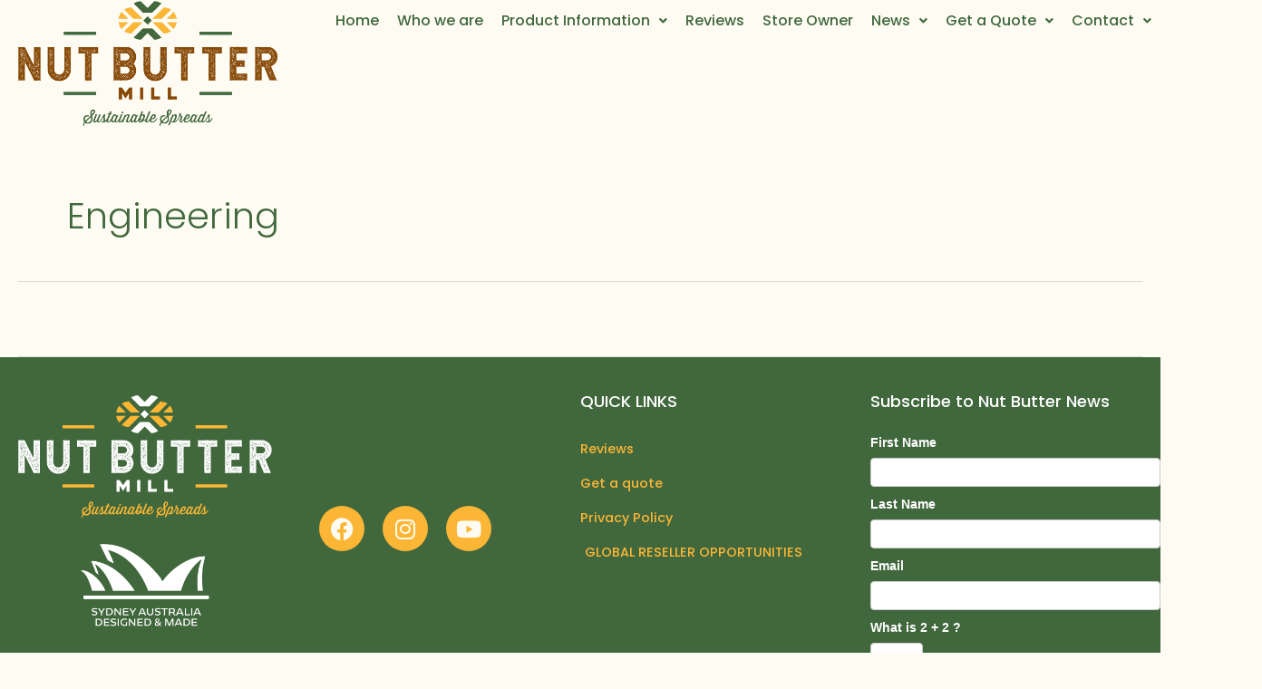

--- FILE ---
content_type: text/css
request_url: https://nutbuttermill.com.au/wp-content/uploads/elementor/css/post-7123.css?ver=1768519011
body_size: 325
content:
.elementor-7123 .elementor-element.elementor-element-71c6e1d8{--display:flex;--min-height:170px;--flex-direction:row;--container-widget-width:calc( ( 1 - var( --container-widget-flex-grow ) ) * 100% );--container-widget-height:100%;--container-widget-flex-grow:1;--container-widget-align-self:stretch;--flex-wrap-mobile:wrap;--align-items:stretch;--gap:30px 30px;--row-gap:30px;--column-gap:30px;--margin-top:0px;--margin-bottom:0px;--margin-left:0px;--margin-right:0px;--padding-top:0px;--padding-bottom:0px;--padding-left:0px;--padding-right:0px;}.elementor-7123 .elementor-element.elementor-element-71c6e1d8:not(.elementor-motion-effects-element-type-background), .elementor-7123 .elementor-element.elementor-element-71c6e1d8 > .elementor-motion-effects-container > .elementor-motion-effects-layer{background-color:#FEFBF200;}.elementor-7123 .elementor-element.elementor-element-3fdfddf5{--display:flex;--gap:0px 0px;--row-gap:0px;--column-gap:0px;--margin-top:0px;--margin-bottom:0px;--margin-left:20px;--margin-right:20px;--padding-top:0px;--padding-bottom:0px;--padding-left:0px;--padding-right:0px;}.elementor-7123 .elementor-element.elementor-element-52e85a51{--display:flex;--flex-direction:column;--container-widget-width:100%;--container-widget-height:initial;--container-widget-flex-grow:0;--container-widget-align-self:initial;--flex-wrap-mobile:wrap;--justify-content:center;--margin-top:0px;--margin-bottom:0px;--margin-left:0px;--margin-right:0px;--padding-top:0px;--padding-bottom:0px;--padding-left:0px;--padding-right:0px;}.elementor-7123 .elementor-element.elementor-element-90fa51e .menu-item a.uael-menu-item,.elementor-7123 .elementor-element.elementor-element-90fa51e .menu-item a.uael-sub-menu-item{padding-left:10px;padding-right:10px;}.elementor-7123 .elementor-element.elementor-element-90fa51e .menu-item a.uael-menu-item, .elementor-7123 .elementor-element.elementor-element-90fa51e .menu-item a.uael-sub-menu-item{padding-top:15px;padding-bottom:15px;}.elementor-7123 .elementor-element.elementor-element-90fa51e ul.sub-menu{width:220px;}.elementor-7123 .elementor-element.elementor-element-90fa51e .sub-menu li a.uael-sub-menu-item,
						.elementor-7123 .elementor-element.elementor-element-90fa51e nav.uael-dropdown li a.uael-menu-item,
						.elementor-7123 .elementor-element.elementor-element-90fa51e nav.uael-dropdown li a.uael-sub-menu-item,
						.elementor-7123 .elementor-element.elementor-element-90fa51e nav.uael-dropdown-expandible li a.uael-menu-item,
						.elementor-7123 .elementor-element.elementor-element-90fa51e nav.uael-dropdown-expandible li a.uael-sub-menu-item{padding-left:15px;padding-right:15px;}.elementor-7123 .elementor-element.elementor-element-90fa51e .sub-menu a.uael-sub-menu-item,
						 .elementor-7123 .elementor-element.elementor-element-90fa51e nav.uael-dropdown li a.uael-menu-item,
						 .elementor-7123 .elementor-element.elementor-element-90fa51e nav.uael-dropdown li a.uael-sub-menu-item,
						 .elementor-7123 .elementor-element.elementor-element-90fa51e nav.uael-dropdown-expandible li a.uael-menu-item,
						 .elementor-7123 .elementor-element.elementor-element-90fa51e nav.uael-dropdown-expandible li a.uael-sub-menu-item{padding-top:15px;padding-bottom:15px;}.elementor-7123 .elementor-element.elementor-element-90fa51e .uael-nav-menu__toggle{text-align:center;}.elementor-7123 .elementor-element.elementor-element-90fa51e .sub-menu,
								.elementor-7123 .elementor-element.elementor-element-90fa51e nav.uael-dropdown,
								.elementor-7123 .elementor-element.elementor-element-90fa51e .uael-nav-menu nav.uael-dropdown-expandible,
								.elementor-7123 .elementor-element.elementor-element-90fa51e .uael-nav-menu nav.uael-dropdown-expandible .menu-item a.uael-menu-item,
								.elementor-7123 .elementor-element.elementor-element-90fa51e .uael-nav-menu nav.uael-dropdown-expandible .menu-item .sub-menu,
								.elementor-7123 .elementor-element.elementor-element-90fa51e nav.uael-dropdown .menu-item a.uael-menu-item,
								.elementor-7123 .elementor-element.elementor-element-90fa51e nav.uael-dropdown .menu-item a.uael-sub-menu-item{background-color:#fff;}.elementor-7123 .elementor-element.elementor-element-90fa51e .sub-menu li.menu-item:not(:last-child),
						.elementor-7123 .elementor-element.elementor-element-90fa51e nav.uael-dropdown li.menu-item:not(:last-child),
						.elementor-7123 .elementor-element.elementor-element-90fa51e nav.uael-dropdown-expandible li.menu-item:not(:last-child){border-bottom-style:solid;border-bottom-color:#c4c4c4;border-bottom-width:1px;}.elementor-7123 .elementor-element.elementor-element-90fa51e div.uael-nav-menu-icon{color:var( --e-global-color-accent );}.elementor-7123 .elementor-element.elementor-element-90fa51e div.uael-nav-menu-icon svg{fill:var( --e-global-color-accent );}@media(min-width:768px){.elementor-7123 .elementor-element.elementor-element-71c6e1d8{--content-width:1300px;}.elementor-7123 .elementor-element.elementor-element-3fdfddf5{--width:23%;}.elementor-7123 .elementor-element.elementor-element-52e85a51{--width:76.665%;}}@media(max-width:1024px){.elementor-7123 .elementor-element.elementor-element-71c6e1d8{--min-height:150px;--margin-top:0px;--margin-bottom:0px;--margin-left:0px;--margin-right:0px;--padding-top:0%;--padding-bottom:0%;--padding-left:5%;--padding-right:5%;}.elementor-7123 .elementor-element.elementor-element-3fdfddf5{--justify-content:center;}}@media(max-width:767px){.elementor-7123 .elementor-element.elementor-element-71c6e1d8{--min-height:270px;}}

--- FILE ---
content_type: text/css
request_url: https://nutbuttermill.com.au/wp-content/uploads/elementor/css/post-7097.css?ver=1768519011
body_size: 728
content:
.elementor-7097 .elementor-element.elementor-element-4c00c737 > .elementor-container > .elementor-column > .elementor-widget-wrap{align-content:flex-start;align-items:flex-start;}.elementor-7097 .elementor-element.elementor-element-4c00c737:not(.elementor-motion-effects-element-type-background), .elementor-7097 .elementor-element.elementor-element-4c00c737 > .elementor-motion-effects-container > .elementor-motion-effects-layer{background-color:var( --e-global-color-accent );}.elementor-7097 .elementor-element.elementor-element-4c00c737 > .elementor-container{max-width:1300px;}.elementor-7097 .elementor-element.elementor-element-4c00c737{transition:background 0.3s, border 0.3s, border-radius 0.3s, box-shadow 0.3s;margin-top:0px;margin-bottom:0px;padding:3% 0% 1% 0%;}.elementor-7097 .elementor-element.elementor-element-4c00c737 > .elementor-background-overlay{transition:background 0.3s, border-radius 0.3s, opacity 0.3s;}.elementor-7097 .elementor-element.elementor-element-22da1c5d > .elementor-widget-wrap > .elementor-widget:not(.elementor-widget__width-auto):not(.elementor-widget__width-initial):not(:last-child):not(.elementor-absolute){margin-block-end:10px;}.elementor-7097 .elementor-element.elementor-element-22da1c5d > .elementor-element-populated{margin:0px 0px 0px 0px;--e-column-margin-right:0px;--e-column-margin-left:0px;padding:0% 5% 0% 5%;}.elementor-7097 .elementor-element.elementor-element-a99f83e > .elementor-widget-container{padding:5% 25% 5% 25%;}.elementor-7097 .elementor-element.elementor-element-a99f83e{text-align:center;}.elementor-7097 .elementor-element.elementor-element-7b89a4d > .elementor-element-populated{margin:0px 0px 0px 0px;--e-column-margin-right:0px;--e-column-margin-left:0px;padding:0% 5% 0% 10%;}.elementor-7097 .elementor-element.elementor-element-6d65e79c > .elementor-widget-container{margin:0px 0px 0px 0px;padding:0px 0px 0px 0px;}.elementor-7097 .elementor-element.elementor-element-6d65e79c{text-align:start;}.elementor-7097 .elementor-element.elementor-element-6d65e79c .elementor-heading-title{font-size:1em;color:var( --e-global-color-c328303 );}.elementor-7097 .elementor-element.elementor-element-1b571da4 > .elementor-widget-container{margin:0px 0px 0px 0px;padding:0px 0px 0px 0px;}.elementor-7097 .elementor-element.elementor-element-1b571da4{text-align:start;}.elementor-7097 .elementor-element.elementor-element-1b571da4 .elementor-heading-title{font-size:1em;color:var( --e-global-color-c328303 );}.elementor-7097 .elementor-element.elementor-element-14d2e0bd{text-align:start;}.elementor-7097 .elementor-element.elementor-element-14d2e0bd .elementor-heading-title{font-size:1em;color:var( --e-global-color-c328303 );}.elementor-7097 .elementor-element.elementor-element-1eabe132{--grid-template-columns:repeat(0, auto);--grid-column-gap:15px;--grid-row-gap:0px;}.elementor-7097 .elementor-element.elementor-element-1eabe132 .elementor-widget-container{text-align:left;}.elementor-7097 .elementor-element.elementor-element-1eabe132 .elementor-social-icon{background-color:var( --e-global-color-c328303 );}.elementor-7097 .elementor-element.elementor-element-1eabe132 .elementor-social-icon i{color:var( --e-global-color-b7bc9dd );}.elementor-7097 .elementor-element.elementor-element-1eabe132 .elementor-social-icon svg{fill:var( --e-global-color-b7bc9dd );}.elementor-7097 .elementor-element.elementor-element-7f149e6a > .elementor-element-populated{padding:0px 0px 0px 0px;}.elementor-7097 .elementor-element.elementor-element-6c98adad > .elementor-widget-container{margin:0px 0px 0px 0px;padding:0px 0px 0px 0px;}.elementor-7097 .elementor-element.elementor-element-6c98adad{text-align:start;}.elementor-7097 .elementor-element.elementor-element-6c98adad .elementor-heading-title{font-size:1em;color:#ffffff;}.elementor-7097 .elementor-element.elementor-element-31e16940 > .elementor-widget-container{margin:7px 0px 0px 0px;}.elementor-7097 .elementor-element.elementor-element-31e16940 .elementor-icon-list-items:not(.elementor-inline-items) .elementor-icon-list-item:not(:last-child){padding-block-end:calc(10px/2);}.elementor-7097 .elementor-element.elementor-element-31e16940 .elementor-icon-list-items:not(.elementor-inline-items) .elementor-icon-list-item:not(:first-child){margin-block-start:calc(10px/2);}.elementor-7097 .elementor-element.elementor-element-31e16940 .elementor-icon-list-items.elementor-inline-items .elementor-icon-list-item{margin-inline:calc(10px/2);}.elementor-7097 .elementor-element.elementor-element-31e16940 .elementor-icon-list-items.elementor-inline-items{margin-inline:calc(-10px/2);}.elementor-7097 .elementor-element.elementor-element-31e16940 .elementor-icon-list-items.elementor-inline-items .elementor-icon-list-item:after{inset-inline-end:calc(-10px/2);}.elementor-7097 .elementor-element.elementor-element-31e16940 .elementor-icon-list-icon i{transition:color 0.3s;}.elementor-7097 .elementor-element.elementor-element-31e16940 .elementor-icon-list-icon svg{transition:fill 0.3s;}.elementor-7097 .elementor-element.elementor-element-31e16940{--e-icon-list-icon-size:0px;--icon-vertical-offset:0px;}.elementor-7097 .elementor-element.elementor-element-31e16940 .elementor-icon-list-icon{padding-inline-end:0px;}.elementor-7097 .elementor-element.elementor-element-31e16940 .elementor-icon-list-item > .elementor-icon-list-text, .elementor-7097 .elementor-element.elementor-element-31e16940 .elementor-icon-list-item > a{font-size:0.8em;}.elementor-7097 .elementor-element.elementor-element-31e16940 .elementor-icon-list-text{color:var( --e-global-color-c328303 );transition:color 0.3s;}.elementor-7097 .elementor-element.elementor-element-31e16940 .elementor-icon-list-item:hover .elementor-icon-list-text{color:#8bc34a;}.elementor-7097 .elementor-element.elementor-element-2dff5645 > .elementor-element-populated{padding:0px 0px 0px 0px;}.elementor-7097 .elementor-element.elementor-element-6f52e992{text-align:start;}.elementor-7097 .elementor-element.elementor-element-6f52e992 .elementor-heading-title{font-size:1em;color:#FFFFFF;}.elementor-7097 .elementor-element.elementor-element-3a27195d:not(.elementor-motion-effects-element-type-background), .elementor-7097 .elementor-element.elementor-element-3a27195d > .elementor-motion-effects-container > .elementor-motion-effects-layer{background-color:var( --e-global-color-accent );}.elementor-7097 .elementor-element.elementor-element-3a27195d{border-style:solid;border-width:1px 0px 0px 0px;border-color:var( --e-global-color-c328303 );transition:background 0.3s, border 0.3s, border-radius 0.3s, box-shadow 0.3s;padding:0% 0% 0% 0%;}.elementor-7097 .elementor-element.elementor-element-3a27195d > .elementor-background-overlay{transition:background 0.3s, border-radius 0.3s, opacity 0.3s;}.elementor-7097 .elementor-element.elementor-element-301f26a6 > .elementor-widget-wrap > .elementor-widget:not(.elementor-widget__width-auto):not(.elementor-widget__width-initial):not(:last-child):not(.elementor-absolute){margin-block-end:0px;}.elementor-7097 .elementor-element.elementor-element-868be4f .elementor-button:hover, .elementor-7097 .elementor-element.elementor-element-868be4f .elementor-button:focus{background-color:var( --e-global-color-accent );color:#6B9C66;}.elementor-7097 .elementor-element.elementor-element-868be4f .elementor-button{font-size:0.6em;fill:#688A65;color:#688A65;padding:0px 0px 0px 0px;}.elementor-7097 .elementor-element.elementor-element-868be4f .elementor-button:hover svg, .elementor-7097 .elementor-element.elementor-element-868be4f .elementor-button:focus svg{fill:#6B9C66;}@media(max-width:1024px) and (min-width:768px){.elementor-7097 .elementor-element.elementor-element-22da1c5d{width:100%;}.elementor-7097 .elementor-element.elementor-element-7b89a4d{width:50%;}.elementor-7097 .elementor-element.elementor-element-7f149e6a{width:49%;}.elementor-7097 .elementor-element.elementor-element-2dff5645{width:100%;}.elementor-7097 .elementor-element.elementor-element-301f26a6{width:100%;}}@media(max-width:1024px){.elementor-7097 .elementor-element.elementor-element-4c00c737{margin-top:0px;margin-bottom:-95px;padding:40px 30px 50px 30px;}.elementor-7097 .elementor-element.elementor-element-22da1c5d > .elementor-element-populated{padding:0% 0% 7% 0%;}.elementor-7097 .elementor-element.elementor-element-3c9b9291 > .elementor-widget-container{padding:0% 25% 0% 25%;}.elementor-7097 .elementor-element.elementor-element-a99f83e > .elementor-widget-container{padding:5% 30% 0% 30%;}.elementor-7097 .elementor-element.elementor-element-a99f83e img{width:74%;}.elementor-7097 .elementor-element.elementor-element-7b89a4d > .elementor-element-populated{padding:0px 0px 0px 0px;}.elementor-7097 .elementor-element.elementor-element-7f149e6a > .elementor-element-populated{padding:0px 0px 0px 0px;}.elementor-7097 .elementor-element.elementor-element-6c98adad{text-align:start;}.elementor-7097 .elementor-element.elementor-element-31e16940 > .elementor-widget-container{margin:0px 0px 0px 0px;}.elementor-7097 .elementor-element.elementor-element-31e16940 .elementor-icon-list-items:not(.elementor-inline-items) .elementor-icon-list-item:not(:last-child){padding-block-end:calc(0px/2);}.elementor-7097 .elementor-element.elementor-element-31e16940 .elementor-icon-list-items:not(.elementor-inline-items) .elementor-icon-list-item:not(:first-child){margin-block-start:calc(0px/2);}.elementor-7097 .elementor-element.elementor-element-31e16940 .elementor-icon-list-items.elementor-inline-items .elementor-icon-list-item{margin-inline:calc(0px/2);}.elementor-7097 .elementor-element.elementor-element-31e16940 .elementor-icon-list-items.elementor-inline-items{margin-inline:calc(-0px/2);}.elementor-7097 .elementor-element.elementor-element-31e16940 .elementor-icon-list-items.elementor-inline-items .elementor-icon-list-item:after{inset-inline-end:calc(-0px/2);}.elementor-7097 .elementor-element.elementor-element-31e16940 .elementor-icon-list-item > .elementor-icon-list-text, .elementor-7097 .elementor-element.elementor-element-31e16940 .elementor-icon-list-item > a{font-size:1em;}.elementor-7097 .elementor-element.elementor-element-2dff5645 > .elementor-element-populated{margin:5% 0% 10% 0%;--e-column-margin-right:0%;--e-column-margin-left:0%;padding:0% 0% 0% 0%;}}@media(max-width:767px){.elementor-7097 .elementor-element.elementor-element-4c00c737{margin-top:0px;margin-bottom:0px;padding:0px 0px 0px 0px;}.elementor-7097 .elementor-element.elementor-element-22da1c5d{width:100%;}.elementor-7097 .elementor-element.elementor-element-22da1c5d > .elementor-element-populated{margin:30px 10px 20px 10px;--e-column-margin-right:10px;--e-column-margin-left:10px;padding:0px 0px 0px 0px;}.elementor-7097 .elementor-element.elementor-element-3c9b9291 > .elementor-widget-container{padding:15px 15px 15px 15px;}.elementor-7097 .elementor-element.elementor-element-a99f83e img{width:174px;}.elementor-7097 .elementor-element.elementor-element-7b89a4d > .elementor-element-populated{padding:0% 0% 6% 24%;}.elementor-7097 .elementor-element.elementor-element-7f149e6a > .elementor-element-populated{padding:0% 0% 0% 24%;}.elementor-7097 .elementor-element.elementor-element-6c98adad > .elementor-widget-container{margin:0px 0px 0px 0px;}.elementor-7097 .elementor-element.elementor-element-6c98adad{text-align:start;}.elementor-7097 .elementor-element.elementor-element-31e16940 > .elementor-widget-container{margin:0px 0px 0px 0px;}.elementor-7097 .elementor-element.elementor-element-31e16940 .elementor-icon-list-item > .elementor-icon-list-text, .elementor-7097 .elementor-element.elementor-element-31e16940 .elementor-icon-list-item > a{font-size:1em;}.elementor-7097 .elementor-element.elementor-element-2dff5645 > .elementor-element-populated{padding:5% 5% 0% 5%;}.elementor-7097 .elementor-element.elementor-element-301f26a6{width:100%;}}

--- FILE ---
content_type: text/css
request_url: https://nutbuttermill.com.au/wp-content/uploads/elementor/css/post-6498.css?ver=1768519011
body_size: -61
content:
.elementor-kit-6498{--e-global-color-primary:#3C4940;--e-global-color-secondary:#874905;--e-global-color-text:#58595C;--e-global-color-accent:#41683D;--e-global-color-b7bc9dd:#FEFBF2;--e-global-color-53baf74:#FFFFFF;--e-global-color-c328303:#FCB635;--e-global-typography-primary-font-family:"Poppins";--e-global-typography-primary-font-weight:600;--e-global-typography-secondary-font-family:"Bree Serif";--e-global-typography-secondary-font-weight:400;--e-global-typography-text-font-family:"Poppins";--e-global-typography-text-font-weight:400;--e-global-typography-accent-font-family:"Bree Serif";--e-global-typography-accent-font-weight:500;background-color:var( --e-global-color-b7bc9dd );}.elementor-section.elementor-section-boxed > .elementor-container{max-width:1300px;}.e-con{--container-max-width:1300px;}.elementor-widget:not(:last-child){margin-block-end:20px;}.elementor-element{--widgets-spacing:20px 20px;--widgets-spacing-row:20px;--widgets-spacing-column:20px;}{}h1.entry-title{display:var(--page-title-display);}@media(max-width:1024px){.elementor-section.elementor-section-boxed > .elementor-container{max-width:1024px;}.e-con{--container-max-width:1024px;}}@media(max-width:767px){.elementor-section.elementor-section-boxed > .elementor-container{max-width:767px;}.e-con{--container-max-width:767px;}}

--- FILE ---
content_type: image/svg+xml
request_url: https://nutbuttermill.com.au/wp-content/uploads/Nut_Butter_Mill_Logo_White.svg
body_size: 95038
content:
<?xml version="1.0" encoding="utf-8"?>
<!-- Generator: Adobe Illustrator 25.4.1, SVG Export Plug-In . SVG Version: 6.00 Build 0)  -->
<svg version="1.1" id="Layer_1" xmlns="http://www.w3.org/2000/svg" xmlns:xlink="http://www.w3.org/1999/xlink" x="0px" y="0px"
	 viewBox="0 0 3061.4 1513.8" style="enable-background:new 0 0 3061.4 1513.8;" xml:space="preserve">
<style type="text/css">
	.st0{fill:#FDB733;}
	.st1{fill:#FFFFFF;}
	.st2{fill:none;}
	.st3{fill:#010101;}
</style>
<g>
	<path class="st0" d="M806.4,1399.8c0,4.5,0.9,9,2.3,13c1.4,3.5,4,4,6.6,1.4c11.8-11.7,33.2-32,53.4-51.1c3-3,3.8-5.4,3.1-9.6
		c-1.2-8.9-2.3-17.6-2.3-25.4c0-25.6,11.8-40.5,30.3-40.5c15.7,0,23.8,10.6,23.8,23.3c0,16.3-13.7,30.3-29.2,45.4
		c-3,2.8-3.8,5.2-3.1,9.4c1.7,10.8,3.3,21.7,3.3,30.4c0,32.5-21.4,54.6-51.8,54.6c-11,0-20.9-3-29-8c-3.1-1.9-5.4-1.4-7.3,1.7
		c-5,7.8-8,16.2-7.7,25.7c0.2,4.5-1.4,6.1-5.9,6.1h-0.3c-4,0-6.3-2.1-6.4-6.1c-0.3-11,3-22.6,11-34.6c2.4-3.7,2.4-5.6,0.2-9.2
		c-4.5-7.7-7-16.5-7-26.4c0-34.4,30.6-53.7,56.9-45.6c4.3,1.2,5.9,4.5,4.2,8.7c-2.3,5.4-4.3,6.4-9.9,5.4
		C821.9,1364.9,806.4,1379.8,806.4,1399.8z M877.5,1396.2c0-4.5-0.7-9.9-1.4-15.8c-0.5-3.3-2.4-4-4.9-1.7
		c-15.8,15.3-31.3,30.4-47.1,45.6c-2.6,2.4-2.3,5,0.9,6.6c4.7,2.4,10.1,4,16.5,4C862.2,1434.8,877.5,1420,877.5,1396.2z M886.6,1327
		c0,3.5,0.2,7.3,0.7,11.7c0.3,3.3,2.3,4,4.7,1.7c11.1-11.1,17.6-19.1,17.6-27.7c0-5.9-3.1-10.1-8.5-10.1
		C893.5,1302.6,886.6,1310.8,886.6,1327z"/>
	<path class="st0" d="M999.6,1388.3c3-5,10.4,0.2,7.5,5.4c-13.2,23.1-29.2,43.7-46.8,43.7c-7.3,0-13.2-3-15.3-9.9
		c-1-3-2.4-3.5-4.7-1.2c-6.4,6.4-13.6,11.1-21.7,11.1c-13,0-22.6-9-9.7-40.9l18.1-44.9c2.1-4.9,4.7-6.8,10.1-6.8h3.7
		c4.7,0,6.3,2.4,4.5,6.8l-20.9,51.8c-7.1,17.6-4.9,20.5-1.2,20.5c9,0,19.8-15.7,27-28.3c1.2-2.3,3.1-6.3,4.2-8.7l14.1-35.3
		c2.1-4.9,4.7-6.8,10.1-6.8h3.7c4.7,0,6.3,2.4,4.5,6.8l-20.9,51.8c-7.1,17.7-4.9,22.3-0.3,22.3
		C974,1425.7,987.8,1408.5,999.6,1388.3z"/>
	<path class="st0" d="M1007.1,1393.7c-2.8,5-10.6-0.2-7.5-5.4c6.8-11.5,16-29,22.6-43c2.3-4.7,5.2-5.7,9.9-3.8l0.9,0.3
		c5,2.1,6.4,4.7,5.4,10.1c-3.8,22.4-0.9,46.4-0.7,55.7c0,3.1-0.2,6.1-0.7,8.9c-0.5,3,1,3.8,3.5,1.9c8-6.4,16.2-18.8,22.8-30.1
		c3-5,10.4,0.2,7.5,5.4c-12.7,22.3-26.8,43.7-55,43.7c-10.1,0-16.9-4-20.5-7.5c-2.4-2.3-2.1-5.2,0.7-7c6.4-4,8.7,1.4,15.3,1.4
		c6.8,0,10.4-4.5,10.4-20.9c0-8-0.7-18.6-0.7-29.9c0-2.6-1.4-3-2.6-0.7C1014.6,1380.2,1010.6,1387.5,1007.1,1393.7z"/>
	<path class="st0" d="M1112.1,1388.3c3-5,10.4,0.2,7.5,5.4c-13.2,23.1-30.1,43.7-49.2,43.7c-14.8,0-23.1-9.7-10.6-40.9l18.8-46.4
		c1.4-3.3,0.2-5.2-3.5-5.2h-5.6c-3.1,0-4.2-1.6-3-4.9c1.4-3.3,3.3-4.5,6.8-4.5h5.6c4,0,6.1-1.4,7.7-5.2l5.2-13
		c2.1-4.9,4.7-6.8,10.1-6.8h3.7c4.7,0,6.3,2.4,4.5,6.8l-5.2,13c-1.4,3.3-0.2,5.2,3.5,5.2h4.9c3.1,0,4.2,1.6,3,4.9
		c-1.4,3.3-3.3,4.5-6.8,4.5h-4.9c-4,0-6.1,1.4-7.7,5.2l-21.6,53.4c-8,19.8-4,22.3,0,22.3C1085.5,1425.7,1100,1409.2,1112.1,1388.3z"
		/>
	<path class="st0" d="M1202.4,1388.3c3-5,10.4,0.2,7.5,5.4c-13.4,23.3-29,43.7-47,43.7c-9.2,0-13-4.9-14.6-8.7c-1.4-3.1-2.6-3.5-5-1
		c-4.2,4-11.8,9.7-20.7,9.7c-11.1,0-16.7-8.5-16.7-19.5c0-18.6,16.3-75.3,45.9-75.3c8.5,0,13,4.9,15.1,8.9c2.3,3.8,3.8,4.4,7.7,2.4
		l11.1-5.7c3.5-1.7,5.2-0.2,3.7,3.5l-20.9,51.8c-7.1,17.7-4.9,22.3-0.3,22.3C1176.8,1425.7,1190.6,1408.5,1202.4,1388.3z
		 M1129,1422.3c6.6,0,13-6.8,16.7-11.5c1.6-1.9,3.8-5.7,4.7-8l11.8-29c0.9-2.3,1-6.3,0.3-8.7c-0.9-3.3-3-7-7.7-7
		c-16.3,0-31.7,43.3-31.7,57C1123.3,1420,1125.2,1422.3,1129,1422.3z"/>
	<path class="st0" d="M1248.3,1388.3c3-5,10.4,0.2,7.5,5.4c-13.9,24.2-29.4,43.7-46.8,43.7c-14.1,0-22.6-9.7-10.1-40.9l18.1-44.9
		c2.1-4.9,4.7-6.8,10.1-6.8h3.7c4.7,0,6.3,2.4,4.5,6.8l-20.9,51.8c-7.7,19-4.3,22.3-0.5,22.3
		C1222.7,1425.7,1236.5,1408.5,1248.3,1388.3z M1237.3,1334.3c-5.9,0-10.6-4.9-10.6-10.8c0-5.9,4.7-10.6,10.6-10.6
		c5.9,0,10.8,4.7,10.8,10.6C1248.1,1329.4,1243.3,1334.3,1237.3,1334.3z"/>
	<path class="st0" d="M1335.6,1388.3c3-4.9,10.4,0.2,7.5,5.4c-13.9,24.2-29.4,43.7-46.8,43.7c-14.4,0-22.4-10.4-10.1-40.9l7-17.2
		c3.5-8.7,6.1-15,6.1-17.7c0-2.4-2.1-3.8-4.9-3.8c-3.8,0-10.3,3-16.7,8.7c-2.3,2.1-4.5,5.2-5.6,8l-21.7,53.9
		c-2.1,4.9-4.7,6.8-10.1,6.8h-3.7c-4.7,0-6.3-2.4-4.5-6.8l30.8-76.7c1.9-4.5,4.7-5.6,9-3l3.3,2.1c3.7,2.3,5.9,2.1,9.4-0.5
		c7.3-5.4,14.1-7.7,19.8-7.7c7.5,0,13.6,4.5,13.6,13.4c0,5.2-2.1,12.2-5.7,21.4l-10.6,26.1c-8.3,20.5-3.3,22.3-0.5,22.3
		C1310,1425.7,1323.8,1408.5,1335.6,1388.3z"/>
	<path class="st0" d="M1425.9,1388.3c3-5,10.4,0.2,7.5,5.4c-13.4,23.3-29,43.7-47,43.7c-9.2,0-13-4.9-14.6-8.7c-1.4-3.1-2.6-3.5-5-1
		c-4.2,4-11.8,9.7-20.7,9.7c-11.1,0-16.7-8.5-16.7-19.5c0-18.6,16.3-75.3,45.9-75.3c8.5,0,13,4.9,15.1,8.9c2.3,3.8,3.8,4.4,7.7,2.4
		l11.1-5.7c3.5-1.7,5.2-0.2,3.7,3.5l-20.9,51.8c-7.1,17.7-4.9,22.3-0.3,22.3C1400.3,1425.7,1414,1408.5,1425.9,1388.3z
		 M1352.5,1422.3c6.6,0,13-6.8,16.7-11.5c1.6-1.9,3.8-5.7,4.7-8l11.8-29c0.9-2.3,1-6.3,0.3-8.7c-0.9-3.3-3-7-7.7-7
		c-16.3,0-31.7,43.3-31.7,57C1346.7,1420,1348.6,1422.3,1352.5,1422.3z"/>
	<path class="st0" d="M1509,1388.3c3-5,10.4,0.2,7.5,5.4c-8.3,14.3-17.9,25.6-38.1,27.5c-4.5,0.5-6.3,1.2-9.4,4.5
		c-7.1,7.1-16,11.7-26.6,11.7c-22.1,0-29-19.8-12.9-59.8l24.3-60.4c2.1-4.9,4.7-6.8,10.1-6.8h3.7c4.7,0,6.3,2.4,4.5,6.8l-12,29.7
		c-0.9,2.3,0.2,3.1,2.1,1.6c3.7-2.6,9.4-5.9,15.7-5.9c11.5,0,17,7.5,17,19.7c0,8.5-3,25.9-12.9,44.9c-1.6,3-0.2,4.5,3,3.8
		C1496.8,1407.7,1503.6,1397.6,1509,1388.3z M1443.4,1425c2.6,0,5.4-1.2,8-3.3c3.3-2.4,3.3-5,0-7.5c-3.7-2.8-7-6.3-9.4-11
		c-1.2-2.6-2.8-2.4-3.5,0.3C1435.8,1414.3,1435.3,1425,1443.4,1425z M1469,1358.1c-6.3,0-21.4,8.5-21.4,28.2
		c0,9.4,3.8,15.7,8.9,19.8c3,2.3,6.3,1.6,8-1.7c7.3-14.1,12.3-31.5,12.3-38.1C1476.8,1361,1474.6,1358.1,1469,1358.1z"/>
	<path class="st0" d="M1554.9,1388.3c3-5,10.4,0.2,7.5,5.4c-13.9,24.2-29.4,43.7-46.8,43.7c-14.1,0-22.6-9.7-10.1-40.9l32-79.3
		c2.1-4.9,4.7-6.8,10.1-6.8h3.6c4.7,0,6.3,2.4,4.5,6.8l-34.8,86.3c-7.7,19-4.3,22.3-0.5,22.3
		C1529.3,1425.7,1543.1,1408.5,1554.9,1388.3z"/>
	<path class="st0" d="M1629.5,1388.3c3-5,10.4,0.2,7.5,5.4c-12,20.9-31.7,43.7-59.5,43.7c-17.6,0-27.1-9-27.1-26.3
		c0-25,20.5-68.5,49.7-68.5c17,0,25.7,15,15.7,35.8c-8.3,17.6-21.7,22.8-41.2,21.4c-3.7-0.2-5.7,1.4-6.6,5
		c-1.6,7.7-2.1,20.9,13.6,20.9C1598.4,1425.7,1616.5,1410.4,1629.5,1388.3z M1598.9,1357.6c-11.3,0-20.3,18.1-24.3,27.1
		c-1.4,3.1,0.2,5.4,3.6,5.4c12.7,0.3,18.3-7.8,22.3-16.3C1605.7,1362.6,1605,1357.6,1598.9,1357.6z"/>
	<path class="st0" d="M1683.3,1399.8c0,4.5,0.9,9,2.3,13c1.4,3.5,4,4,6.6,1.4c11.8-11.7,33.2-32,53.4-51.1c3-3,3.8-5.4,3.1-9.6
		c-1.2-8.9-2.3-17.6-2.3-25.4c0-25.6,11.8-40.5,30.3-40.5c15.7,0,23.8,10.6,23.8,23.3c0,16.3-13.7,30.3-29.2,45.4
		c-3,2.8-3.8,5.2-3.1,9.4c1.7,10.8,3.3,21.7,3.3,30.4c0,32.5-21.4,54.6-51.8,54.6c-11,0-20.9-3-29-8c-3.1-1.9-5.4-1.4-7.3,1.7
		c-5,7.8-8,16.2-7.7,25.7c0.2,4.5-1.4,6.1-5.9,6.1h-0.4c-4,0-6.3-2.1-6.4-6.1c-0.3-11,3-22.6,11-34.6c2.4-3.7,2.4-5.6,0.2-9.2
		c-4.5-7.7-7-16.5-7-26.4c0-34.4,30.6-53.7,56.9-45.6c4.3,1.2,5.9,4.5,4.2,8.7c-2.3,5.4-4.3,6.4-9.9,5.4
		C1698.7,1364.9,1683.3,1379.8,1683.3,1399.8z M1754.4,1396.2c0-4.5-0.7-9.9-1.4-15.8c-0.5-3.3-2.4-4-4.9-1.7
		c-15.8,15.3-31.3,30.4-47.1,45.6c-2.6,2.4-2.3,5,0.9,6.6c4.7,2.4,10.1,4,16.5,4C1739.1,1434.8,1754.4,1420,1754.4,1396.2z
		 M1763.4,1327c0,3.5,0.2,7.3,0.7,11.7c0.3,3.3,2.3,4,4.7,1.7c11.1-11.1,17.6-19.1,17.6-27.7c0-5.9-3.1-10.1-8.5-10.1
		C1770.4,1302.6,1763.4,1310.8,1763.4,1327z"/>
	<path class="st0" d="M1875.6,1388.3c3-5,10.4,0.2,7.5,5.4c-13.2,23.5-34.4,43.7-60.5,43.7c-11.8,0-18.4-4.2-21.6-7.3
		c-1.9-1.9-1.9-4.3,0-6.1c4.7-4.2,6.1,0.2,9.7,0.2c11.7,0,31.5-42.8,31.5-59.1c0-4.9-1.7-7.3-5.4-7.3c-4.9,0-10.8,4-16.2,10.3
		c-1.7,2.1-4,5.6-5,8l-35,86.8c-2.1,4.9-4.7,6.8-10.1,6.8h-3.7c-4.7,0-6.3-2.4-4.5-6.8l44.9-111.1c1.9-4.7,4.9-5.7,9.4-3.5l2.8,1.4
		c4.3,2.1,6.1,1.9,9.7-1.2c3.3-2.6,8.3-5.7,14.6-5.7c10.3,0,15.8,8.3,15.8,21.4c0,20.3-13.6,47.5-23.1,59.3
		c-1.6,2.1-0.9,3.1,1.6,2.1C1852,1419.5,1865,1406.6,1875.6,1388.3z"/>
	<path class="st0" d="M1883.1,1393.7c-2.8,5-10.6-0.2-7.5-5.4c4-6.8,8.3-15.7,12.5-24.7c2.3-4.5,2.1-6.4-0.5-10.6
		c-1.2-2.1-1.9-4.3-1.9-6.8c0-6.3,4.9-12.5,10.4-16c2.8-1.7,6.1-1.7,8.7,0.2l1.2,0.9c3.3,2.3,3.8,4.5,2.3,8.2l-2.3,5.6
		c-1.6,3.5-0.9,6.1,2.1,8.5c7.1,5.9,16.5,12.5,16.5,21.7c0,2.1-0.5,5-2.1,8.9l-7.8,19.3c-8,19.8-3.7,22.3-0.9,22.3
		c6.6,0,16.2-13.2,30.4-37.4c3-5,10.4,0.2,7.5,5.4c-13.4,23.1-26.4,43.7-43,43.7c-13.7,0-21.9-11-9.6-40.9l6.4-15.7
		c1.4-3.5,1.6-5.2,1.6-5.9c0-2.4-1.7-4.7-4.7-7.5c-2.8-2.4-5-1.9-6.8,1.4C1892.1,1376.9,1887.8,1385.4,1883.1,1393.7z"/>
	<path class="st0" d="M2018.9,1388.3c3-5,10.4,0.2,7.5,5.4c-12,20.9-31.7,43.7-59.5,43.7c-17.6,0-27.1-9-27.1-26.3
		c0-25,20.5-68.5,49.7-68.5c17,0,25.7,15,15.7,35.8c-8.3,17.6-21.7,22.8-41.2,21.4c-3.6-0.2-5.7,1.4-6.6,5
		c-1.6,7.7-2.1,20.9,13.6,20.9C1987.8,1425.7,2005.9,1410.4,2018.9,1388.3z M1988.3,1357.6c-11.3,0-20.3,18.1-24.3,27.1
		c-1.4,3.1,0.2,5.4,3.7,5.4c12.7,0.3,18.3-7.8,22.3-16.3C1995.1,1362.6,1994.4,1357.6,1988.3,1357.6z"/>
	<path class="st0" d="M2109.2,1388.3c3-5,10.4,0.2,7.5,5.4c-13.4,23.3-29,43.7-47,43.7c-9.2,0-13-4.9-14.6-8.7c-1.4-3.1-2.6-3.5-5-1
		c-4.2,4-11.8,9.7-20.7,9.7c-11.1,0-16.7-8.5-16.7-19.5c0-18.6,16.3-75.3,45.9-75.3c8.5,0,13,4.9,15.1,8.9c2.3,3.8,3.8,4.4,7.7,2.4
		l11.1-5.7c3.5-1.7,5.2-0.2,3.7,3.5l-20.9,51.8c-7.1,17.7-4.9,22.3-0.4,22.3C2083.6,1425.7,2097.3,1408.5,2109.2,1388.3z
		 M2035.8,1422.3c6.6,0,13-6.8,16.7-11.5c1.6-1.9,3.8-5.7,4.7-8l11.8-29c0.9-2.3,1-6.3,0.4-8.7c-0.9-3.3-3-7-7.7-7
		c-16.3,0-31.7,43.3-31.7,57C2030,1420,2031.9,1422.3,2035.8,1422.3z"/>
	<path class="st0" d="M2199.4,1388.3c3-5,10.4,0.2,7.5,5.4c-13.4,23.3-29,43.7-47,43.7c-9.2,0-13-4.9-14.6-8.7c-1.4-3.1-2.6-3.5-5-1
		c-4.2,4-11.8,9.7-20.7,9.7c-11.1,0-16.7-8.5-16.7-19.5c0-18.6,16.3-75.3,45.9-75.3c8.5,0,13,4.9,15.1,8.9c1.6,2.8,3.1,2.6,4.3-0.2
		l13.7-34.1c2.1-4.9,4.7-6.8,10.1-6.8h3.7c4.7,0,6.3,2.4,4.5,6.8l-34.8,86.3c-7.7,19-4.4,22.3-0.5,22.3
		C2173.9,1425.7,2187.6,1408.5,2199.4,1388.3z M2126,1422.3c6.6,0,13-6.8,16.7-11.5c1.6-1.9,3.8-5.7,4.7-8l11.8-29
		c0.9-2.3,1-6.3,0.4-8.7c-0.9-3.3-3-7-7.7-7c-16.3,0-31.7,43.3-31.7,57C2120.3,1420,2122.2,1422.3,2126,1422.3z"/>
	<path class="st0" d="M2206.9,1393.7c-2.8,5-10.6-0.2-7.5-5.4c6.8-11.5,16-29,22.6-43c2.3-4.7,5.2-5.7,9.9-3.8l0.9,0.3
		c5,2.1,6.4,4.7,5.4,10.1c-3.8,22.4-0.9,46.4-0.7,55.7c0,3.1-0.2,6.1-0.7,8.9c-0.5,3,1,3.8,3.5,1.9c8-6.4,16.2-18.8,22.8-30.1
		c3-5,10.4,0.2,7.5,5.4c-12.7,22.3-26.8,43.7-55,43.7c-10.1,0-16.9-4-20.5-7.5c-2.4-2.3-2.1-5.2,0.7-7c6.4-4,8.7,1.4,15.3,1.4
		c6.8,0,10.4-4.5,10.4-20.9c0-8-0.7-18.6-0.7-29.9c0-2.6-1.4-3-2.6-0.7C2214.4,1380.2,2210.4,1387.5,2206.9,1393.7z"/>
</g>
<g>
	<g>
		<path class="st1" d="M1349.7,1039.7v128.8c0,1.3-0.4,2.3-1.3,3.2c-0.9,0.9-1.9,1.3-3.2,1.3h-28.3c-1.3,0-2.3-0.4-3.2-1.3
			c-0.9-0.9-1.3-2-1.3-3.2v-60.7c0-1.3-0.6-1.9-1.7-2.1c-1.1-0.1-2.1,0.3-2.8,1.3l-31.8,51.1c-0.6,1-1.6,1.5-3,1.5
			c-1.4,0-2.5-0.5-3.2-1.5L1238,1107c-0.6-1-1.5-1.4-2.7-1.3c-1.1,0.1-1.7,0.8-1.7,2.1v60.7c0,1.3-0.4,2.3-1.3,3.2
			c-0.9,0.9-1.9,1.3-3.2,1.3h-28.3c-1.3,0-2.3-0.4-3.2-1.3c-0.9-0.9-1.3-2-1.3-3.2v-128.8c0-1.3,0.4-2.3,1.3-3.2
			c0.9-0.9,1.9-1.3,3.2-1.3h26.3c1.3,0,2.6,0.4,3.9,1.1c1.4,0.8,2.4,1.6,3,2.6l36.3,53.2c0.8,1,1.6,1.5,2.6,1.5s1.8-0.5,2.5-1.5
			l36.3-53.2c0.8-1,1.8-1.9,3.2-2.6c1.4-0.8,2.7-1.1,3.9-1.1h26.3c1.2,0,2.3,0.4,3.2,1.3C1349.3,1037.3,1349.7,1038.4,1349.7,1039.7
			z"/>
		<path class="st1" d="M1471.7,1173h-28.3c-1.4,0-2.5-0.4-3.3-1.3c-0.8-0.9-1.2-2-1.2-3.2v-128.8c0-1.3,0.4-2.3,1.2-3.2
			c0.8-0.9,1.9-1.3,3.3-1.3h28.3c1.2,0,2.3,0.4,3.2,1.3c0.9,0.9,1.3,2,1.3,3.2v128.8c0,1.3-0.4,2.3-1.3,3.2
			C1474,1172.6,1473,1173,1471.7,1173z"/>
		<path class="st1" d="M1668.4,1142.9v25.7c0,1.3-0.4,2.3-1.3,3.2c-0.9,0.9-2,1.3-3.2,1.3h-94.1c-1.4,0-2.5-0.4-3.3-1.3
			c-0.8-0.9-1.2-2-1.2-3.2v-129c0-1.3,0.4-2.3,1.2-3.2c0.8-0.9,1.9-1.3,3.3-1.3h28.3c1.3,0,2.3,0.4,3.2,1.3c0.9,0.9,1.3,2,1.3,3.2
			v94.3c0,1.3,0.4,2.3,1.2,3.2s1.9,1.3,3.3,1.3h56.8c1.3,0,2.3,0.4,3.2,1.3C1668,1140.6,1668.4,1141.7,1668.4,1142.9z"/>
		<path class="st1" d="M1860.9,1142.9v25.7c0,1.3-0.4,2.3-1.3,3.2c-0.9,0.9-2,1.3-3.2,1.3h-94.1c-1.4,0-2.5-0.4-3.3-1.3
			c-0.8-0.9-1.2-2-1.2-3.2v-129c0-1.3,0.4-2.3,1.2-3.2c0.8-0.9,1.9-1.3,3.3-1.3h28.3c1.3,0,2.3,0.4,3.2,1.3c0.9,0.9,1.3,2,1.3,3.2
			v94.3c0,1.3,0.4,2.3,1.2,3.2s1.9,1.3,3.3,1.3h56.8c1.3,0,2.3,0.4,3.2,1.3C1860.5,1140.6,1860.9,1141.7,1860.9,1142.9z"/>
	</g>
	<g>
		<g>
			<path class="st0" d="M563.5,1118.3v-28.3c0-1.4,0.4-2.5,1.3-3.3c0.9-0.8,2-1.2,3.2-1.2h361.9c1.3,0,2.3,0.4,3.2,1.2
				c0.9,0.8,1.3,1.9,1.3,3.3v28.3c0,1.2-0.4,2.3-1.3,3.2c-0.9,0.9-2,1.3-3.2,1.3H568c-1.3,0-2.3-0.4-3.2-1.3
				C563.9,1120.6,563.5,1119.5,563.5,1118.3z"/>
			<path class="st0" d="M2122.2,1118.3v-28.3c0-1.4,0.4-2.5,1.3-3.3c0.9-0.8,2-1.2,3.2-1.2h361.9c1.3,0,2.3,0.4,3.2,1.2
				c0.9,0.8,1.3,1.9,1.3,3.3v28.3c0,1.2-0.4,2.3-1.3,3.2c-0.9,0.9-2,1.3-3.2,1.3h-361.9c-1.3,0-2.3-0.4-3.2-1.3
				S2122.2,1119.5,2122.2,1118.3z"/>
		</g>
	</g>
	<g>
		<path class="st2" d="M1745.5,119c0.7,0.2,1.4,0.4,2.1,0.6C1747,119.1,1746.4,118.6,1745.5,119z"/>
		<path class="st1" d="M1580.2,355.7h-1.6h-44.1c0,0,0,0.1,0,0.1c0,0.1,0.1,0.2,0.1,0.3c0,0.1-0.1,0.2-0.2,0.3
			c-0.1,0.1-0.2,0.2-0.3,0.3c-0.2-0.3-0.3-0.6-0.5-0.9H1473h-1.6l-104.5,104.5c23.3,15.8,51.2,25.3,81.4,25.9l77.6-77.6l77.6,77.6
			c29.9-0.6,57.8-10.2,81.1-26.1L1580.2,355.7z M1408.4,442.2c-0.2-0.2-0.4-0.4-0.6-0.6c0,0,0,0,0,0h0c0.2-0.1,0.4-0.2,0.5-0.3
			c0.2-0.1,0.4-0.2,0.6-0.2c0.1,0,0.2,0.1,0.3,0.2c0.1,0.1,0.2,0.2,0.3,0.3C1409.1,441.8,1408.8,442,1408.4,442.2z M1415.4,445.6
			C1415.4,445.6,1415.4,445.6,1415.4,445.6C1415.4,445.6,1415.4,445.6,1415.4,445.6c-1-0.3-1.1-1-1-1.6c0-0.5,0.2-1.1,0.1-1.5
			c-1.7-1-1.7-1-1-3.2c0,0,0,0,0,0c0,0,0,0,0,0c0.8,0.3,1,0.7,1,1.2c0,0.2,0,0.3,0,0.5c-0.1,0.5-0.2,1,0,1.4
			C1416.1,443.4,1416.1,443.4,1415.4,445.6z M1427.3,462.2c-0.3,0-0.5-0.1-0.8-0.3c-0.8-0.9-0.8-1.8,0-2.7c0.3,0,0.6,0.2,0.9,0.3
			c0.4,0.2,0.7,0.6,1,0.9c0.3,0.3,0.6,0.7,0.9,0.9c0,0,0,0,0,0c0,0,0,0,0,0C1428.7,462.1,1428.1,462.4,1427.3,462.2z M1431.8,419.3
			c-0.1-0.3-0.3-0.5-0.4-0.8c0-0.1-0.1-0.2-0.1-0.3c0-0.1,0.3-0.4,0.5-0.5c0.2,0.4,0.4,0.7,0.6,1.1
			C1432.1,419,1431.9,419.1,1431.8,419.3z M1476.3,384.7c0.2,0.4,0.4,0.7,0.6,1.1c-0.1,0.1-0.2,0.2-0.3,0.3
			c-0.1,0.1-0.2,0.2-0.3,0.3c-0.1-0.3-0.3-0.5-0.4-0.8c0-0.1-0.1-0.2-0.1-0.3C1475.8,385.1,1476.1,384.9,1476.3,384.7z
			 M1469.7,368.2c0.2,0.2,0.5,0.4,0.5,0.5c0,0.2-0.1,0.4-0.2,0.6c-0.1,0.2-0.2,0.4-0.3,0.5c-0.1-0.1-0.2-0.2-0.3-0.3
			c-0.1-0.1-0.2-0.2-0.3-0.3C1469.3,368.9,1469.5,368.5,1469.7,368.2z M1454.9,430.9c-0.2-0.4-0.4-0.7-0.6-1.1
			c0.1-0.1,0.2-0.2,0.3-0.3c0.1-0.1,0.2-0.2,0.3-0.3c0,0.1,0.1,0.2,0.1,0.3c0.2,0.3,0.3,0.5,0.4,0.8
			C1455.4,430.5,1455.1,430.7,1454.9,430.9z M1460.5,435.1C1460.5,435.1,1460.5,435.1,1460.5,435.1c-1.2,0.4-1.8,0.6-2.2,0.4
			c-0.3-0.2-0.6-0.6-1-1.3c-0.8,0.1-1.7-0.7-1.4-0.9c1.3-1.3,1.3,0.1,1.5,0.9C1458.4,434.5,1459.9,433.4,1460.5,435.1
			C1460.5,435.1,1460.5,435.1,1460.5,435.1z M1473.7,401.3c-0.9,1.4-1.6,2.5-2.1,3.1c-1.5,0.1-2.3,0-2.8-0.9c0-0.4,0-0.9,0-1.5
			c1.5-0.7,2.9-1.5,4.4-2.2C1474.2,400.3,1473.7,401.2,1473.7,401.3z M1472.7,387.7c0,0-0.1,0-0.1,0c-0.1-0.1-0.3-0.3-0.4-0.5v0
			c0.3-0.1,0.5-0.3,0.8-0.4c0.1,0,0.2-0.1,0.3-0.1c0.1,0,0.4,0.3,0.5,0.5C1473.5,387.3,1473.1,387.6,1472.7,387.7z M1475,382.7
			c-1.7,0-0.9-1.4-1.1-2.2c-0.5-0.5-1.1-1.1-1.6-1.7c0,0,0,0,0,0c0.3-0.4,0.6-0.6,0.9-0.7c0.3-0.1,0.7-0.1,1.1-0.1
			c0.2,0,0.5,0.1,0.8,0.3C1475.8,379.8,1475.8,381.3,1475,382.7z M1477.1,396.2c-0.7,0.1-1.6-0.7-1.4-0.9c1.3-1.3,1.3,0.1,1.5,0.9
			c0.7-0.1,1.6,0.7,1.4,0.9C1477.3,398.4,1477.3,397,1477.1,396.2z M1482.9,430.9c-0.1-0.3-0.3-0.5-0.4-0.8c0-0.1-0.1-0.2-0.1-0.3
			c0-0.1,0.3-0.4,0.5-0.5c0.2,0.4,0.4,0.7,0.6,1.1C1483.3,430.5,1483.1,430.7,1482.9,430.9z M1482.1,421.8c0.1-0.8-0.3-1.7,0.7-2.3
			c1.5,0.6,2.4,2.4,5.7,1c-2.1,2-2.9,2.7-3.9,3.6C1483.6,423.2,1482.8,422.5,1482.1,421.8z M1487.9,429.2c-0.2-0.4-0.4-0.7-0.5-1.1
			c0-0.1,0.1-0.2,0.2-0.3c0.1-0.1,0.2-0.2,0.3-0.3c0.2,0.4,0.4,0.7,0.6,1.1C1488.2,428.9,1488.1,429,1487.9,429.2z M1496.4,372.6
			c-0.1,0.2-0.2,0.4-0.3,0.5c-0.1-0.1-0.2-0.2-0.3-0.3c-0.1-0.1-0.2-0.2-0.3-0.3c0.2-0.3,0.4-0.7,0.6-1.1c0.2,0.2,0.5,0.4,0.5,0.5
			C1496.6,372.2,1496.5,372.4,1496.4,372.6z M1497.8,412.7c-1.2-1.1-1.2-2.2,0-3.3C1499,410.5,1499,411.6,1497.8,412.7z M1503,400.8
			c-1.4-0.9-1.4-1.8-0.6-2.7C1504.7,398.7,1502.7,400,1503,400.8z M1503.5,386.3c-1.6-1-1.6-1-0.9-3.2c0,0,0,0,0,0c0,0,0,0,0,0
			c1,0.3,1.1,1,1,1.6c0,0.3-0.1,0.5-0.1,0.8C1503.5,385.8,1503.5,386.1,1503.5,386.3c0.9-0.2,1.7,0.6,1.5,0.9
			C1503.7,388.5,1503.7,387.1,1503.5,386.3z M1505.8,382.8c-0.1-0.1-0.2-0.2-0.3-0.3c-0.1-0.1-0.2-0.2-0.3-0.3
			c0.1-0.1,0.3-0.1,0.4-0.2c0.1-0.1,0.3-0.2,0.4-0.2c0.1,0,0.2-0.1,0.3-0.1c0.1,0,0.4,0.3,0.5,0.5
			C1506.5,382.4,1506.1,382.6,1505.8,382.8z M1530,360.8c0-0.2,0.7-0.5,1-0.6c0.1,0,0.5,0.3,0.5,0.5c0,0.7-0.2,1.5-0.3,2.6
			C1529.6,362.4,1530,361.5,1530,360.8z M1529.1,384.7c-1.2-1.1-1.2-2.2,0-3.3C1530.3,382.5,1530.3,383.6,1529.1,384.7z
			 M1528.2,375.6c0.1-0.7,0.3-1.5,0.4-2.2c1.6,0.3,2,1.5,3,2.2C1530.5,376.8,1529.4,376.7,1528.2,375.6z M1546.5,379
			c0-0.2,0.7-0.5,1-0.6c0.1,0,0.5,0.3,0.5,0.5c0,0.7-0.2,1.5-0.3,2.6C1546.1,380.6,1546.5,379.7,1546.5,379z M1536.6,404.5
			c0.1,0.7-0.7,1.6-0.9,1.4c-1.3-1.3,0.1-1.3,0.9-1.5c-0.1-0.7,0.7-1.6,0.9-1.4C1538.8,404.3,1537.4,404.3,1536.6,404.5z
			 M1539.3,377.9c-2.2-0.6-0.2-1.9-0.6-2.7C1540.1,376,1540.2,376.9,1539.3,377.9z M1549.3,407.4c-0.2,0-0.5,0.2-0.6,0.1
			c-1.3-1.3-2.6-2.6-3.9-3.9c1-1.3,2.5-0.8,3.7-0.8c0.8,0,1.4,0.6,1.3,1.6C1549.6,405.4,1550.2,406.6,1549.3,407.4z M1551.4,376.4
			c-1-0.3-2.5,0.8-3.1-1c0,0,0,0,0,0c1.2-0.4,1.7-0.6,2.2-0.4C1550.7,375.2,1551,375.7,1551.4,376.4c0.9-0.2,1.7,0.6,1.5,0.9
			C1551.6,378.6,1551.6,377.2,1551.4,376.4z M1562.4,418.8c-0.2,0.1-0.4,0.2-0.6,0.2c-0.1,0-0.4-0.3-0.5-0.5
			c0.4-0.2,0.7-0.4,1.1-0.6c0.1,0.1,0.2,0.2,0.3,0.3c0.1,0.1,0.2,0.2,0.3,0.3C1562.8,418.6,1562.6,418.7,1562.4,418.8z
			 M1565.9,384.2c-0.1,0.1-0.3,0.3-0.5,0.4c-0.2-0.4-0.4-0.7-0.6-1.1c0.2-0.2,0.4-0.4,0.6-0.6c0.2,0.4,0.4,0.7,0.5,1.1
			C1566,384.2,1566,384.2,1565.9,384.2z M1569,433.7c-0.2,0.1-0.4,0.2-0.6,0.2c0,0-0.1,0-0.1,0c0,0-0.1-0.1-0.1-0.1c0,0,0,0,0,0
			c-0.1-0.1-0.1-0.2-0.2-0.3c0,0,0,0,0-0.1c0.2-0.1,0.4-0.2,0.5-0.3c0.2-0.1,0.4-0.2,0.6-0.2c0.1,0,0.2,0.1,0.3,0.2
			c0.1,0.1,0.2,0.2,0.3,0.3C1569.4,433.5,1569.2,433.6,1569,433.7z M1569,405.9c-0.3-0.2-0.7-0.4-1.1-0.6c0.2-0.2,0.4-0.5,0.5-0.5
			c0.2,0,0.4,0.1,0.6,0.2c0.2,0.1,0.4,0.2,0.5,0.3C1569.4,405.5,1569.2,405.7,1569,405.9z M1582,449c-0.7,0-1.5-0.2-2.6-0.3
			c0.9-1.6,1.8-1.3,2.6-1.2c0.2,0,0.5,0.7,0.6,1C1582.5,448.6,1582.1,449,1582,449z M1584,366.2c-0.1,0.1-0.2,0.2-0.3,0.3
			c-0.1-0.2-0.2-0.4-0.3-0.5s-0.2-0.4-0.2-0.6c0-0.1,0.1-0.2,0.2-0.3c0.1-0.1,0.2-0.2,0.3-0.3h0c0.1,0.2,0.2,0.4,0.3,0.5
			c0.1,0.2,0.2,0.4,0.2,0.6C1584.1,366,1584.1,366.1,1584,366.2z M1588.6,440.8c-0.2-0.2-0.4-0.4-0.6-0.6c0.2-0.3,0.4-0.7,0.6-1.1
			c0.2,0.2,0.5,0.4,0.5,0.5C1589,440.1,1588.7,440.4,1588.6,440.8z M1595.6,425.6c-0.1,0.1-0.3,0.2-0.4,0.4h0
			c-0.1-0.3-0.3-0.5-0.4-0.8c0-0.1-0.1-0.2-0.1-0.3c0-0.1,0.3-0.4,0.5-0.5c0.2,0.4,0.4,0.7,0.5,1.1
			C1595.7,425.4,1595.6,425.5,1595.6,425.6z M1607.6,410.1c-0.5,0.4-0.9,0.8-1.1,1.4c-0.3,0.5-0.5,1.1-0.7,1.7
			c-0.2,0.4-0.3,0.8-0.6,1.2c-0.8-0.8-1.2-1.2-1.6-1.6c-1.1,0.5-1.7,2.2-3.4,1.5c-3.1-3.1,1.5-5.1,0.7-7.7c2.2-1,4.1-0.6,5.9-0.5
			c0.2,0.2,0.4,0.4,0.5,0.7c0.1,0.2,0.1,0.3,0.2,0.5c0,0.1,0,0.2,0,0.2c0,0.4,0,0.8,0,1.2C1607.5,409.3,1607.5,409.7,1607.6,410.1z
			 M1615.8,440.6c-1.3,0-2,0-2.8,0c-0.8-2.1-0.6-4.1-0.1-6.2c1.7,0,1.8,1.8,2.9,2C1615.8,437.8,1615.8,438.8,1615.8,440.6z
			 M1623,414.1c-1.4,0.5-2.5,0.3-3.6-0.3c0,0,0,0,0,0c0,0,0,0,0,0c0.3-0.3,0.5-0.6,0.7-0.7s0.5-0.2,0.9-0.2c0.3,0,0.6,0,1.1,0.1
			c0.6,0.1,1.4,0.2,2.4,0.4C1624,413.7,1623.5,414,1623,414.1z M1633.4,440.5c-0.1,0.1-0.2,0.2-0.3,0.3c-0.2-0.4-0.4-0.7-0.5-1.1
			c0-0.1,0.1-0.2,0.2-0.3c0.1-0.1,0.2-0.2,0.3-0.3c0.2,0.4,0.4,0.7,0.6,1.1C1633.6,440.3,1633.5,440.4,1633.4,440.5z M1634,421
			c0,0.7,0,1.4,0,2.2c0,0,0,0.1,0,0.1c0,0,0,0,0,0c-0.3,0.5-0.7,0.9-1.1,1c-0.4,0.1-0.8,0.1-1.2-0.1c-0.3-0.1-0.6-0.3-0.9-0.5
			c0.2-0.3,0.4-0.6,0.6-0.9C1632,421.9,1632.8,421.2,1634,421c-0.2-0.9,0.6-1.7,0.9-1.5C1636.1,420.8,1634.8,420.8,1634,421z
			 M1638.4,438.8c-0.2,0-0.4-0.1-0.6-0.2c-0.2-0.1-0.4-0.2-0.5-0.3c0,0,0,0,0,0c0.2-0.2,0.4-0.4,0.6-0.6c0.3,0.2,0.7,0.4,1.1,0.6
			C1638.7,438.5,1638.5,438.9,1638.4,438.8z M1643.3,466.7c-0.2,0.1-0.4,0.2-0.6,0.2c0,0-0.1,0-0.1,0c-0.1-0.1-0.3-0.3-0.4-0.5
			c0.4-0.2,0.7-0.4,1.1-0.5c0.1,0,0.2,0.1,0.3,0.2c0.1,0.1,0.2,0.2,0.3,0.3C1643.7,466.5,1643.5,466.6,1643.3,466.7z M1654.9,447.1
			c-0.3-0.1-0.6-0.2-0.8-0.4c-0.1,0-0.2-0.1-0.3-0.1c0.1-0.1,0.2-0.2,0.3-0.3c0.1-0.1,0.2-0.2,0.3-0.3c0.3,0.2,0.7,0.4,1.1,0.6
			C1655.2,446.7,1655,447.1,1654.9,447.1z M1658.2,437.2c-0.1,0.1-0.2,0.2-0.3,0.3c-0.1-0.3-0.3-0.5-0.4-0.8c0-0.1-0.1-0.2-0.1-0.3
			c0-0.1,0.3-0.4,0.5-0.5c0.2,0.4,0.4,0.7,0.6,1.1C1658.4,437,1658.3,437.1,1658.2,437.2z M1671.4,465.3c-0.1,0.1-0.2,0.2-0.3,0.3
			c-0.1-0.3-0.3-0.5-0.4-0.8c0-0.1-0.1-0.2-0.1-0.3c0-0.1,0.3-0.4,0.5-0.5c0.2,0.4,0.4,0.7,0.5,1.1c0,0,0,0.1,0,0.1
			C1671.5,465.2,1671.5,465.2,1671.4,465.3z"/>
		<path class="st1" d="M1394.6,55.4c-1,1-1.9,1.1-2.9,0.3c-8.7,3.8-17.1,8.4-24.9,13.7l90.6,90.6c0.1-0.5,0.1-1,0.2-1.7
			c1.6,0.9,1.3,1.8,1.2,2.6c0,0.1-0.2,0.2-0.3,0.3l12.5,12.5h1.6h105.6h1.6l94.4-94.4c-0.2-0.4-0.4-0.7-0.6-1.1
			c0.1-0.1,0.2-0.2,0.3-0.3c0.1-0.1,0.2-0.2,0.3-0.3c0.1,0.2,0.2,0.3,0.2,0.5c0.1,0.1,0.1,0.2,0.2,0.4c0,0.1,0.1,0.2,0.1,0.3
			c0,0,0,0,0,0.1l9.6-9.6c-23.3-15.8-51.2-25.3-81.4-25.9l-77.6,77.6l-77.6-77.6c-19,0.4-37.3,4.4-54.1,11.4
			C1394.1,54.9,1394.4,55.1,1394.6,55.4z M1384.4,82.8c-1.6-0.9-1.3-1.8-1.2-2.6c0-0.2,0.7-0.5,1-0.6c0.1,0,0.5,0.3,0.5,0.5
			C1384.7,80.9,1384.5,81.6,1384.4,82.8z M1387.5,64.2c-0.1,0.1-0.2,0.2-0.3,0.3c-0.1-0.2-0.2-0.4-0.3-0.5c-0.1-0.2-0.2-0.4-0.2-0.6
			c0-0.1,0.3-0.4,0.5-0.5c0.2,0.4,0.4,0.7,0.6,1.1C1387.7,64,1387.6,64.1,1387.5,64.2z M1391,80.5c-0.1,0.1-0.2,0.2-0.3,0.2
			c-0.4-0.1-0.7-0.3-1.1-0.5c0.2-0.2,0.4-0.4,0.6-0.6c0.3,0.2,0.7,0.4,1.1,0.6C1391.2,80.2,1391.1,80.4,1391,80.5z M1392.1,77.7
			c-1.2-1.1-1.2-2.2,0-3.3C1393.3,75.5,1393.3,76.6,1392.1,77.7z M1394,64.2c-0.3-0.2-0.7-0.4-1.1-0.6c0.2-0.2,0.4-0.5,0.5-0.5
			c0.4,0.1,0.7,0.3,1.1,0.5C1394.4,63.8,1394.3,64,1394,64.2z M1583.6,168.4c-0.2-0.4-0.4-0.7-0.6-1.1c0.2-0.2,0.4-0.4,0.6-0.6
			c0.1,0.2,0.2,0.4,0.3,0.5c0.1,0.2,0.2,0.4,0.2,0.6C1584.2,168,1583.8,168.3,1583.6,168.4z M1601.8,79.3c-1.2-1.1-1.2-2.2,0-3.3
			C1603,77.1,1603,78.2,1601.8,79.3z M1618,113.7c-0.2-0.2-0.4-0.4-0.6-0.6c0.2-0.1,0.3-0.2,0.5-0.3c0.1-0.1,0.2-0.1,0.4-0.2
			c0.1,0,0.2-0.1,0.3-0.1c0.1,0,0.4,0.3,0.5,0.5C1618.7,113.3,1618.4,113.5,1618,113.7z M1657.9,61.2c0.2,0.2,0.5,0.4,0.5,0.5
			c-0.1,0.4-0.3,0.7-0.5,1.1c-0.2-0.2-0.4-0.4-0.6-0.6C1657.5,61.9,1657.7,61.5,1657.9,61.2z M1657.9,77.7c0.2,0.4,0.4,0.7,0.5,1.1
			c0,0.1-0.3,0.4-0.5,0.5c-0.2-0.4-0.4-0.7-0.6-1.1C1657.5,78,1657.7,77.8,1657.9,77.7z M1660.4,93.2c-1.5,1.9-3.2,0.2-4.6,0.5
			C1657.2,92.3,1658.7,92.2,1660.4,93.2z M1652.9,61.2c0.2,0.2,0.5,0.4,0.5,0.5c-0.1,0.4-0.3,0.7-0.5,1.1c-0.2-0.2-0.4-0.4-0.6-0.6
			C1652.5,61.9,1652.7,61.5,1652.9,61.2z M1652.9,92.5c0.1,0.2,0.2,0.4,0.3,0.5s0.2,0.4,0.2,0.6c0,0.1-0.2,0.3-0.4,0.4
			c-0.1,0-0.1,0.1-0.2,0.1c-0.2-0.4-0.4-0.7-0.6-1.1C1652.6,92.9,1652.8,92.7,1652.9,92.5z M1652.9,97.5c0.2,0.2,0.5,0.4,0.5,0.5
			c0,0.2-0.1,0.4-0.2,0.6c-0.1,0.2-0.2,0.4-0.3,0.5c-0.1-0.1-0.2-0.2-0.3-0.3c-0.1-0.1-0.2-0.2-0.3-0.3
			C1652.5,98.2,1652.7,97.8,1652.9,97.5z M1637.3,62c0.2-0.2,0.4-0.4,0.6-0.6c0.3,0.2,0.7,0.4,1.1,0.6c-0.2,0.2-0.4,0.5-0.5,0.5
			c-0.2,0-0.4-0.1-0.6-0.2C1637.6,62.2,1637.4,62.1,1637.3,62L1637.3,62z M1634.8,67.8c0.2,0.2,0.5,0.4,0.5,0.5
			c0,0.2-0.1,0.4-0.2,0.6c-0.1,0.2-0.2,0.4-0.3,0.5v0c-0.2-0.2-0.4-0.4-0.6-0.6C1634.4,68.5,1634.6,68.1,1634.8,67.8z M1630.4,88.5
			c-1.3,1.3-1.3-0.1-1.5-0.9c-1-0.3-2.5,0.8-3.1-1c0,0,0,0,0,0s0,0,0,0c1.2-0.4,1.8-0.6,2.2-0.4c0.3,0.2,0.6,0.6,1,1.3
			C1629.8,87.4,1630.7,88.2,1630.4,88.5z M1627.4,52.1c0.3-0.1,0.5-0.3,0.8-0.4c0.1,0,0.2-0.1,0.3-0.1c0.1,0,0.4,0.3,0.5,0.5
			c-0.4,0.2-0.7,0.4-1.1,0.5c0,0-0.1,0-0.1,0C1627.7,52.5,1627.5,52.2,1627.4,52.1L1627.4,52.1L1627.4,52.1z M1627.4,69.4
			c0.7-0.1,1.6,0.7,1.4,0.9c-1.3,1.3-1.3-0.1-1.5-0.9c-0.7,0.1-1.6-0.7-1.4-0.9C1627.2,67.2,1627.2,68.6,1627.4,69.4z M1627.3,80.2
			c0.3-0.3,0.7-0.4,1.1-0.6c0.2,0.5,0.4,0.9,0.5,1.4c0.1,0.2,0,0.5,0,1.1c-1.5,0.8-2.5,0.7-3.3-0.2
			C1626.3,81.3,1626.8,80.7,1627.3,80.2z M1623.2,89.2c0.2,0.2,0.4,0.4,0.6,0.6c-0.2,0.3-0.4,0.7-0.6,1.1c-0.1-0.1-0.2-0.2-0.3-0.3
			c-0.1-0.1-0.2-0.2-0.2-0.3C1622.8,89.9,1623,89.6,1623.2,89.2z M1619.1,82.6c1.7,1,1.7,1,1,3.2c0,0,0,0,0,0s0,0,0,0
			c-1-0.3-1.1-1-1-1.6c0-0.3,0.1-0.5,0.1-0.8C1619.2,83.1,1619.2,82.8,1619.1,82.6c-0.7,0-1.4,0-2.3,0c-0.3,0-0.6,0-0.9,0
			c0-1.4,0-2.3,0-3.3c-0.8,0.1-1.5-0.1-1.3-1.1c0.1-0.3,0.9-0.4,1.3-0.6c-0.1-0.8,0.7-1.7,0.9-1.4c1.3,1.3-0.1,1.3-0.9,1.5
			c0,0.5,0,1,0,1.6C1617.6,79.7,1618.7,80.8,1619.1,82.6z M1615.8,59.5c-0.1-0.7,0.7-1.6,0.9-1.4c1.3,1.3-0.1,1.3-0.9,1.5
			c0.1,0.7-0.7,1.6-0.9,1.4C1613.6,59.6,1615,59.7,1615.8,59.5z M1614.2,92.5c0.7-0.1,1.6,0.7,1.4,0.9c-1.3,1.3-1.3-0.1-1.5-0.9
			c-0.7,0.1-1.6-0.7-1.4-0.9C1614,90.3,1614,91.7,1614.2,92.5z M1613.1,97.7c1.1,1.3,1.1,1.3,0.4,5.2
			C1612.2,100.6,1612.2,99.2,1613.1,97.7z M1608.4,69.4c0.2,0.2,0.5,0.4,0.5,0.5c0,0.2-0.1,0.4-0.2,0.6c-0.1,0.2-0.2,0.4-0.3,0.5
			c-0.1-0.1-0.2-0.2-0.3-0.3c-0.1-0.1-0.2-0.2-0.3-0.3C1608,70.1,1608.2,69.8,1608.4,69.4z M1605.9,85.1c0.3-0.1,0.5-0.3,0.8-0.4
			c0.1,0,0.2-0.1,0.3-0.1c0.1,0,0.4,0.3,0.5,0.5c-0.4,0.2-0.7,0.4-1.1,0.5c0,0-0.1,0-0.1,0C1606.2,85.5,1606,85.2,1605.9,85.1
			L1605.9,85.1z M1605,94c0.6,0.7,1.1,1.3,1.6,1.8c0.6-0.6,1.2-1.1,1.7-1.6c0.9,0.8,1,1.7,0.5,2.8c-1.1,1-2.5,0.2-3.9,0.5
			c-0.7-0.7-1.4-1.5-2.2-2.4C1602.9,93.5,1604.3,94.5,1605,94z M1599.4,56.9c1.2-0.4,1.8-0.6,2.2-0.4c0.3,0.2,0.6,0.6,1,1.3
			c0.8-0.1,1.7,0.7,1.4,0.9c-1.3,1.3-1.3-0.1-1.5-0.9C1601.5,57.6,1600,58.7,1599.4,56.9C1599.4,56.9,1599.4,56.9,1599.4,56.9z
			 M1595.2,64.5c0.2,0.4,0.4,0.7,0.6,1.1c-0.2,0.2-0.4,0.4-0.6,0.6c-0.1-0.2-0.2-0.4-0.3-0.5c-0.1-0.2-0.2-0.4-0.2-0.6
			C1594.6,64.9,1595,64.6,1595.2,64.5z M1592.3,128.7c-2-0.8-1.5-1.8-0.5-3.2C1593.1,126.8,1592.7,127.7,1592.3,128.7z M1592.5,94.8
			c-0.7,1.8-1.7,1.3-3.2,0.2C1590.6,93.9,1591.5,93.9,1592.5,94.8z M1588.6,81c0.2,0.4,0.4,0.7,0.5,1.1c0,0.1-0.1,0.2-0.3,0.4
			c-0.1,0.1-0.2,0.1-0.2,0.2c-0.1-0.3-0.3-0.5-0.4-0.8c0-0.1-0.1-0.2-0.1-0.3C1588,81.4,1588.4,81.1,1588.6,81z M1583.1,81.5
			c0.1-0.1,0.2-0.2,0.3-0.3c0.3,0.2,0.7,0.4,1.1,0.6c-0.2,0.2-0.4,0.5-0.5,0.5c-0.1,0-0.2-0.1-0.3-0.1c-0.2-0.1-0.4-0.2-0.6-0.3
			c-0.1,0-0.2-0.1-0.2-0.1C1582.9,81.7,1583,81.6,1583.1,81.5z M1580.3,122.6c0.1,0,0.2-0.1,0.3-0.1c0.1,0,0.4,0.3,0.5,0.5
			c-0.4,0.2-0.7,0.4-1.1,0.5c-0.1,0-0.2-0.1-0.3-0.2c-0.1-0.1-0.2-0.2-0.3-0.3C1579.8,122.9,1580,122.7,1580.3,122.6z M1557.2,156.9
			c-0.2-0.2-0.4-0.4-0.6-0.6c0.2-0.3,0.4-0.7,0.6-1.1c0.2,0.2,0.5,0.4,0.5,0.5C1557.6,156.2,1557.4,156.5,1557.2,156.9z M1577,117.3
			c0.2,0.2,0.5,0.4,0.5,0.5c-0.1,0.4-0.3,0.7-0.5,1.1c-0.2-0.2-0.4-0.4-0.6-0.6C1576.6,118,1576.8,117.6,1577,117.3z M1576,155.7
			c-1.5,1.3-1.5,1.3-7.7,0.5C1571.9,155,1573.9,155,1576,155.7z M1569.7,108.1c0.1,0,0.2-0.1,0.2-0.1c0.1-0.1,0.3-0.2,0.4-0.2
			c0.1,0,0.2-0.1,0.3-0.1c0.1,0,0.4,0.3,0.5,0.5c-0.4,0.2-0.7,0.4-1.1,0.6c-0.1-0.1-0.2-0.2-0.3-0.3c-0.1-0.1-0.2-0.2-0.3-0.3
			C1569.6,108.2,1569.7,108.1,1569.7,108.1z M1568.8,102.4c0.2,0.4,0.4,0.7,0.5,1.1c0,0.1-0.1,0.2-0.2,0.3c-0.1,0.1-0.2,0.2-0.3,0.3
			h0c-0.1-0.2-0.2-0.4-0.3-0.5c-0.1-0.2-0.2-0.4-0.2-0.6C1568.2,102.8,1568.6,102.6,1568.8,102.4z M1558.9,137.1
			c0.2,0.4,0.4,0.7,0.5,1.1c0,0,0,0.1,0,0.1c-0.1,0.1-0.3,0.3-0.5,0.4c-0.1-0.3-0.3-0.5-0.4-0.8c0-0.1-0.1-0.2-0.1-0.3
			C1558.3,137.5,1558.7,137.3,1558.9,137.1z M1556.7,134.5c0.3-0.2,0.5-0.3,0.8-0.4c0.1,0,0.4,0.3,0.5,0.5c-0.4,0.2-0.7,0.4-1.1,0.6
			c-0.2-0.2-0.4-0.4-0.6-0.6C1556.5,134.6,1556.6,134.5,1556.7,134.5z M1549,158.5c0.2,0.4,0.4,0.7,0.5,1.1c0,0.1-0.1,0.2-0.2,0.3
			c-0.1,0.1-0.2,0.2-0.3,0.3c-0.1-0.3-0.3-0.5-0.4-0.8c0-0.1-0.1-0.2-0.1-0.3C1548.4,158.9,1548.8,158.7,1549,158.5z M1542.4,137.1
			c0.2,0.2,0.5,0.4,0.5,0.5c-0.1,0.4-0.3,0.7-0.5,1.1c-0.2-0.2-0.4-0.4-0.6-0.6C1542,137.8,1542.2,137.4,1542.4,137.1z
			 M1539.1,115.6c0.2,0.2,0.5,0.4,0.5,0.5c-0.1,0.4-0.3,0.7-0.5,1.1c-0.2-0.2-0.4-0.4-0.6-0.6C1538.7,116.3,1538.9,116,1539.1,115.6
			z M1538.5,170.7c0.6-1,1.5-0.5,2.9-0.7c0,1.4,0,2.1,0,2.6c-0.7,1.1-1.6,0.7-2.3,0.8C1538.1,172.6,1538,171.7,1538.5,170.7z
			 M1532.4,121c0.1,0,0.2-0.1,0.3-0.1c0.1,0,0.4,0.3,0.5,0.5c-0.4,0.2-0.7,0.4-1.1,0.6c-0.1-0.1-0.2-0.2-0.3-0.3
			c-0.1-0.1-0.2-0.2-0.3-0.3C1531.9,121.3,1532.2,121.1,1532.4,121z M1533,131.6c0,0,0,0.1,0,0.1c-0.1,0.1-0.2,0.2-0.3,0.3
			c-0.1,0-0.1,0.1-0.2,0.1c-0.2-0.4-0.4-0.7-0.6-1.1c0.1-0.1,0.2-0.2,0.3-0.3c0.1-0.1,0.2-0.2,0.3-0.3c0,0.1,0.1,0.2,0.1,0.3
			C1532.7,131,1532.9,131.3,1533,131.6z M1532.4,166.8c0.8,0.9,2,1.4,2.2,2.7c-0.6,0.9-1.4,0.5-2.2,0.6
			C1531.3,169,1531.3,167.9,1532.4,166.8z M1515.2,135.4c0.7-0.1,1.6,0.7,1.4,0.9c-1.3,1.3-1.3-0.1-1.5-0.9
			c-0.7,0.1-1.6-0.7-1.4-0.9C1515,133.3,1514.9,134.6,1515.2,135.4z M1507.7,153.6c0.2,0.2,0.5,0.4,0.5,0.5
			c-0.1,0.4-0.3,0.7-0.5,1.1c-0.2-0.2-0.4-0.4-0.6-0.6C1507.3,154.3,1507.5,153.9,1507.7,153.6z M1505.8,158.8
			c0.1-0.1,0.2-0.2,0.3-0.3c0.1,0.2,0.2,0.4,0.3,0.5c0.1,0.2,0.2,0.4,0.2,0.6c0,0.1-0.3,0.4-0.5,0.5c-0.2-0.4-0.4-0.7-0.6-1.1
			C1505.6,159,1505.7,158.9,1505.8,158.8z M1504.1,172c0.1-0.1,0.2-0.2,0.3-0.3c0.1,0.2,0.2,0.4,0.3,0.5c0.1,0.2,0.2,0.4,0.2,0.6
			c0,0.1-0.1,0.2-0.2,0.3c-0.1,0.1-0.2,0.2-0.3,0.3c-0.2-0.4-0.4-0.7-0.5-1.1C1503.9,172.2,1503.9,172.1,1504.1,172z M1499.4,105.7
			c0.2,0.2,0.5,0.4,0.5,0.5c-0.1,0.4-0.3,0.7-0.5,1.1c-0.2-0.2-0.4-0.4-0.6-0.6C1499,106.4,1499.2,106.1,1499.4,105.7z
			 M1484.1,108.5C1484.1,108.5,1484.1,108.5,1484.1,108.5c0.5-0.7,0.7-0.9,1.3-1c0.2,0,0.5-0.1,0.9-0.1c0.6-0.5,1.1-1.1,1.7-1.6
			c0.6,0.5,0.8,1,0.8,1.6c0,0.1,0,0.2,0,0.4c0,0.2-0.1,0.5-0.2,0.8c-0.4,0.2-0.7,0.4-1.1,0.5
			C1486.2,109.3,1485.1,109.1,1484.1,108.5C1484.1,108.5,1484.1,108.5,1484.1,108.5z M1474.6,135.4c1.3,1.3,0.9,2.2,0.5,3.2
			C1473.1,137.9,1473.6,136.8,1474.6,135.4z M1466.2,79.6c0.3,0.2,0.7,0.4,1.1,0.6c-0.2,0.2-0.4,0.5-0.5,0.5
			c-0.4-0.1-0.7-0.3-1.1-0.5C1465.8,80,1466,79.8,1466.2,79.6z M1459.8,92.5c0.1,0.1,0.2,0.2,0.3,0.3c0.1,0.1,0.2,0.2,0.3,0.3
			c-0.2,0.3-0.4,0.7-0.6,1.1c-0.2-0.2-0.5-0.4-0.5-0.5C1459.4,93.2,1459.6,92.9,1459.8,92.5z M1451.6,79.3L1451.6,79.3
			c-0.7-0.6-0.9-1.3-0.9-2.1c0-0.8,0.1-1.6,0.1-2.7c0-0.2,0-0.3,0-0.5c0-0.4-0.1-0.7-0.2-1.1c1.8,2.2,2.4,3,3.2,4
			c0,0.3-0.1,0.5-0.3,0.7C1452.9,78.1,1452.1,78.6,1451.6,79.3C1451.6,79.3,1451.6,79.3,1451.6,79.3z M1453.6,127.1
			c-2-0.8-1.5-1.8-0.5-3.2C1454.4,125.1,1454.1,126,1453.6,127.1z M1454.9,95.8c0.2,0.2,0.5,0.4,0.5,0.5c0,0.1-0.1,0.2-0.1,0.3
			c-0.1,0.1-0.1,0.3-0.2,0.4c-0.1,0.1-0.1,0.3-0.2,0.4c-0.2-0.2-0.4-0.4-0.6-0.6C1454.5,96.5,1454.7,96.2,1454.9,95.8z M1453.6,94
			c-2-0.8-1.5-1.8-0.5-3.2C1454.4,92.1,1454.1,93,1453.6,94z M1453.2,52.9c0.2,0.4,0.4,0.7,0.5,1.1c0,0.1-0.3,0.4-0.5,0.5
			c-0.2-0.4-0.4-0.7-0.6-1.1C1452.9,53.3,1453,53.1,1453.2,52.9z M1451.9,61.5c0.8,0.9,0.8,1.8,0,2.7c-1.4-0.1-1.7-1.7-2.9-2.1
			C1449.9,61,1450.8,60.9,1451.9,61.5z M1438.4,85.9c-1.2-1.1-1.2-2.2,0-3.3C1439.6,83.7,1439.6,84.8,1438.4,85.9z M1442.5,121.5
			c0-0.2,0.7-0.5,1-0.6c0.1,0,0.5,0.3,0.5,0.5c0,0.7-0.2,1.5-0.3,2.6C1442.1,123.1,1442.5,122.2,1442.5,121.5z M1440.9,76.8
			c-1.7,1.4-3.3,1.4-5,0C1437.5,75.5,1439.2,75.5,1440.9,76.8z M1435.1,48.4c0.1,0,0.2-0.1,0.3-0.1c0.1,0,0.2,0.1,0.3,0.2
			c0.1,0.1,0.2,0.2,0.3,0.3c-0.1,0-0.2,0.1-0.3,0.1c-0.3,0.2-0.5,0.3-0.8,0.4c0,0-0.1,0-0.1,0c-0.1-0.1-0.3-0.3-0.4-0.5
			C1434.5,48.6,1434.8,48.5,1435.1,48.4z M1432.6,52.1c0.3-0.1,0.5-0.3,0.8-0.4c0.1,0,0.2-0.1,0.3-0.1c0.1,0,0.2,0.1,0.3,0.2
			c0.1,0.1,0.2,0.2,0.3,0.3v0c-0.2,0.1-0.4,0.2-0.5,0.3c-0.2,0.1-0.4,0.2-0.6,0.2c0,0-0.1,0-0.1,0
			C1432.9,52.5,1432.7,52.2,1432.6,52.1C1432.6,52.1,1432.6,52.1,1432.6,52.1C1432.6,52.1,1432.6,52.1,1432.6,52.1z M1429.3,112.3
			c0.7-0.1,1.6,0.7,1.4,0.9c-1.3,1.3-1.3-0.1-1.5-0.9c-0.7,0.1-1.6-0.7-1.4-0.9C1429.2,110.1,1429.1,111.5,1429.3,112.3z
			 M1424.2,113.1c-0.7,1.2-1.6,0.8-2.3,0.8c-0.2,0-0.5-0.7-0.6-1c0-0.1,0.3-0.5,0.5-0.5C1422.6,112.4,1423.5,112,1424.2,113.1z
			 M1421.6,49.9c0.1-0.1,0.2-0.2,0.3-0.3c0.1,0.2,0.2,0.4,0.3,0.5c0.1,0.2,0.2,0.4,0.2,0.6c0,0.1-0.1,0.2-0.2,0.3
			c-0.1,0.1-0.2,0.2-0.3,0.3c-0.2-0.4-0.4-0.7-0.6-1.1C1421.4,50.1,1421.5,50,1421.6,49.9z M1419.8,115.8c2,0.8,1.5,1.8,0.5,3.2
			C1419,117.7,1419.3,116.8,1419.8,115.8z M1416.1,80.1c0.3-0.1,0.5-0.3,0.8-0.4c0.1,0,0.2-0.1,0.3-0.1c0.1,0,0.4,0.3,0.5,0.5
			c-0.4,0.2-0.7,0.4-1.1,0.5c0,0-0.1,0-0.1,0C1416.4,80.5,1416.2,80.3,1416.1,80.1C1416.1,80.1,1416.1,80.1,1416.1,80.1z
			 M1415.3,110.7c0,0,0.1,0.1,0.2,0.1c0.2,0.1,0.4,0.3,0.4,0.4c-0.1,0.4-0.3,0.7-0.5,1.1c-0.2-0.2-0.4-0.4-0.6-0.6
			C1414.9,111.4,1415.1,111,1415.3,110.7z M1409,105.7c0.5,0.9,1.1,1.9,2,3.5c0-0.1,0.5,0.8-1,1.6c-0.5-0.9-1.1-1.9-2-3.5
			C1407.9,107.4,1407.5,106.5,1409,105.7z M1402.9,82.6c-0.1-0.7,0.7-1.6,0.9-1.4c1.3,1.3-0.1,1.3-0.9,1.5c0.1,0.7-0.7,1.6-0.9,1.4
			C1400.7,82.8,1402.1,82.8,1402.9,82.6z M1397.1,88c0.1,0,0.2-0.1,0.3-0.1c0.1,0,0.4,0.3,0.5,0.5c-0.4,0.2-0.7,0.4-1.1,0.5
			c0,0-0.1,0-0.1,0c-0.1-0.1-0.3-0.3-0.4-0.5c0,0,0,0,0,0C1396.6,88.3,1396.8,88.1,1397.1,88z"/>
		<path class="st0" d="M1258,245c0.1-0.2,0.3-0.4,0.4-0.7c0.2,0.2,0.4,0.5,0.5,0.7h47.5l-12.8-12.8c-0.3,0.1-0.5,0.3-0.8,0.4
			c-0.1,0-0.4-0.3-0.5-0.5c0.3-0.1,0.5-0.3,0.7-0.4l-40.4-40.4c0.1,0.6-0.1,1.3-1,2.3c-0.7-1.1-1.3-2.1-2-3.1
			c0.4-0.5,1.1-0.5,1.8-0.3l-23-23c-17.2,19.9-29.2,44.3-34.1,71.1c0,0,0,0,0,0c0.1,0,0.2,0.1,0.3,0.2c0.1,0.1,0.2,0.2,0.3,0.3
			c-0.2,0.1-0.5,0.3-0.7,0.4c-0.4,2-0.8,4-1,6H1258z M1298.1,237.8c0.1,0.1,0.2,0.2,0.3,0.3c0.1,0.1,0.2,0.2,0.2,0.3
			c-0.1,0.4-0.3,0.7-0.5,1.1c-0.2-0.2-0.4-0.4-0.6-0.6C1297.7,238.5,1297.9,238.1,1298.1,237.8z M1279.8,241.2
			c0.1,0,0.1-0.1,0.2-0.1c0.2,0.4,0.4,0.7,0.6,1.1c-0.2,0.2-0.4,0.4-0.6,0.6c-0.1-0.3-0.3-0.5-0.4-0.8c0-0.1-0.1-0.2-0.1-0.3
			C1279.4,241.5,1279.6,241.4,1279.8,241.2z M1240.3,242.7c0.2,0.2,0.5,0.4,0.5,0.5c-0.1,0.3-0.2,0.6-0.4,0.8
			c-0.1,0.1-0.1,0.2-0.1,0.3c-0.2-0.2-0.4-0.4-0.6-0.6C1239.9,243.4,1240.1,243.1,1240.3,242.7z M1238.9,201.7
			c0.2,0.2,0.4,0.4,0.6,0.6v0c-0.2,0.1-0.4,0.2-0.5,0.3c-0.2,0.1-0.4,0.2-0.6,0.2c-0.1,0-0.4-0.3-0.5-0.5
			C1238.2,202.1,1238.5,201.9,1238.9,201.7z M1237,224.5c1.3,1.3,0.9,2.2,0.5,3.2C1235.4,227,1235.9,225.9,1237,224.5z
			 M1231.3,232.8c0.7-0.1,1.6,0.7,1.4,0.9c-1.3,1.3-1.3-0.1-1.5-0.9c-0.7,0.1-1.6-0.7-1.4-0.9C1231.1,230.6,1231,232,1231.3,232.8z
			 M1228.4,228.2c0.1-0.1,0.2-0.2,0.3-0.3c0.2,0.4,0.4,0.7,0.6,1.1c-0.2,0.2-0.4,0.4-0.6,0.6c-0.2-0.4-0.4-0.7-0.5-1.1
			C1228.2,228.3,1228.3,228.2,1228.4,228.2z M1225.2,218.3c0.3,0.1,0.6,0.2,0.8,0.4c0.1,0.1,0.2,0.1,0.3,0.1
			c-0.1,0.1-0.2,0.2-0.3,0.3c-0.1,0.1-0.2,0.2-0.3,0.3c-0.3-0.2-0.7-0.4-1.1-0.6C1224.8,218.6,1225,218.2,1225.2,218.3z
			 M1224.4,215.6c-1.3,1.3-1.3-0.1-1.5-0.9c-0.7,0.1-1.6-0.7-1.4-0.9c1.3-1.3,1.3,0.1,1.5,0.9
			C1223.8,214.5,1224.7,215.3,1224.4,215.6z M1221.3,203.9c0.3-0.3,0.7-0.4,1.1-0.6c0.9,0.6,0.5,1.5,0.6,2.2
			c-1.1,1.2-2.2,1.2-3.4-0.1C1220.2,205,1220.7,204.4,1221.3,203.9z M1207.3,236.1c0.2,0.4,0.4,0.7,0.5,1.1c0,0.1-0.1,0.2-0.2,0.3
			c-0.1,0.1-0.2,0.1-0.2,0.2c0,0-0.1,0.1-0.1,0.1c-0.1-0.3-0.3-0.5-0.4-0.8c0-0.1-0.1-0.2-0.1-0.3
			C1206.7,236.5,1207.1,236.3,1207.3,236.1z"/>
		<path class="st0" d="M1275.2,313.8c0.8,0,1.4,0,1.8,0l29.4-29.4H1252c0.2,0.1,0.4,0.2,0.7,0.4c0,0-0.1,0.1-0.1,0.2
			c-0.1,0.1-0.2,0.2-0.3,0.3c0,0-0.1,0-0.1,0c-0.3-0.1-0.6-0.2-0.8-0.4c-0.1,0-0.2-0.1-0.3-0.1c0.1-0.1,0.2-0.2,0.3-0.3
			c0,0,0.1-0.1,0.1-0.1h-58.3c3.9,29.7,16.5,56.6,35.1,78.2l47.5-47.5C1275.6,314.8,1275.5,314.3,1275.2,313.8z M1279.1,302.1
			c0.7-0.1,1.6,0.7,1.4,0.9c-1.3,1.3-1.3-0.1-1.5-0.9c-0.7,0.1-1.6-0.7-1.4-0.9C1278.9,300,1278.9,301.3,1279.1,302.1z M1210.8,292
			c-0.3-0.2-0.7-0.4-1.1-0.6c0.2-0.2,0.4-0.5,0.5-0.5c0.3,0.1,0.6,0.2,0.8,0.4c0.1,0.1,0.2,0.1,0.3,0.1v0c-0.1,0.1-0.2,0.2-0.3,0.3
			C1211,291.8,1210.9,291.9,1210.8,292z M1212,305.2c-0.2-0.2-0.4-0.4-0.6-0.6h0c0.3-0.1,0.5-0.3,0.8-0.4c0.1,0,0.2-0.1,0.3-0.1
			c0.1,0,0.3,0.2,0.4,0.4c0,0.1,0.1,0.1,0.1,0.2C1212.7,304.8,1212.3,305,1212,305.2z M1223.8,338.5c-1.3-1.3-0.9-2.2-0.5-3.2
			C1225.3,336,1224.9,337.1,1223.8,338.5z M1232.8,349.1c0,0.2-0.7,0.5-1,0.6c-0.1,0-0.5-0.3-0.5-0.5c0-0.7,0.2-1.5,0.3-2.6
			C1233.2,347.5,1232.9,348.4,1232.8,349.1z M1235.3,335.2c-0.2-0.2-0.4-0.4-0.6-0.6c0.2-0.3,0.4-0.7,0.6-1.1
			c0.2,0.2,0.5,0.4,0.5,0.5C1235.8,334.4,1235.5,334.8,1235.3,335.2z M1243.9,325C1243.9,325,1243.9,325,1243.9,325
			C1243.9,325,1243.9,325,1243.9,325c-0.6-0.7-0.9-0.9-0.9-1.8c0-0.3,0-0.6,0.1-1c0.1-0.6,0.2-1.3,0.4-2.3c0.2,0.3,0.3,0.5,0.4,0.8
			C1244.7,322.4,1244.6,323.7,1243.9,325z M1250.4,313.6c-0.1,0-0.1,0.1-0.2,0.1c-0.2-0.4-0.4-0.7-0.6-1.1c0.2-0.2,0.4-0.4,0.6-0.6
			c0.2,0.4,0.4,0.7,0.5,1.1C1250.7,313.3,1250.5,313.4,1250.4,313.6z M1270,290.6c0.1,0.1,0.4,0.3,0.5,0.4c0,0,0,0.1,0,0.1
			c0,0.2-0.1,0.4-0.2,0.6c-0.1,0.2-0.2,0.4-0.3,0.5c-0.1-0.1-0.2-0.2-0.3-0.3c-0.1-0.1-0.2-0.2-0.3-0.3
			C1269.6,291.3,1269.8,290.9,1270,290.6z M1254.7,292.8c0.1-0.1,0.3-0.2,0.4-0.2c0.1,0,0.2-0.1,0.3-0.1c0.1,0,0.4,0.3,0.5,0.5
			c-0.4,0.2-0.7,0.4-1.1,0.6c-0.2-0.2-0.4-0.4-0.6-0.6C1254.5,293,1254.6,292.9,1254.7,292.8z M1255.2,335.2c-1.2-1.1-1.2-2.2,0-3.3
			C1256.3,333,1256.3,334.1,1255.2,335.2z M1263.4,312.1c-1.3-1.3-0.9-2.2-0.5-3.2C1265,309.6,1264.5,310.7,1263.4,312.1z
			 M1266.7,293.9c-0.2-0.2-0.5-0.4-0.5-0.5c0-0.2,0.1-0.4,0.2-0.6c0.1-0.2,0.2-0.4,0.3-0.5c0.1,0.1,0.2,0.2,0.3,0.3
			c0.1,0.1,0.2,0.2,0.3,0.3C1267.1,293.2,1266.9,293.5,1266.7,293.9z M1269.9,305.8c-0.8-1.2-1.4-2.2-2.3-3.6c0-0.1,0-0.5,0-0.9
			c0.8-1,1.7-1,2.8-0.5C1271.1,302.3,1271.2,303.7,1269.9,305.8z M1273.3,288.9c-0.2-0.4-0.4-0.7-0.6-1.1c0.2-0.2,0.4-0.4,0.6-0.6
			c0,0,0,0,0,0c0.1,0.2,0.2,0.4,0.3,0.5c0.1,0.2,0.2,0.4,0.2,0.6C1273.9,288.5,1273.5,288.8,1273.3,288.9z"/>
		<path class="st0" d="M1309.3,192.1c0.1-0.2,0.2-0.3,0.3-0.5c0.2,0.2,0.5,0.4,0.5,0.5c0,0.2-0.2,0.3-0.2,0.5l50.1,50.1
			c0.6,0,1.1,0.3,1.7,0.9c-0.1,0.1-0.3,0.2-0.4,0.4l1,1h49c0.1-0.2,0.2-0.4,0.4-0.5c0.8-0.5,1.9-0.5,2.6-1.1c0,0.5,0,1.1,0,1.6h12.2
			c0.1-0.2,0.2-0.4,0.3-0.6c0.2,0.2,0.5,0.4,0.5,0.5c0,0,0,0,0,0.1h42.2l-27.4-27.4c-0.1,0.1-0.3,0.3-0.4,0.4
			c-0.2-0.4-0.4-0.7-0.6-1.1c0.1-0.1,0.1-0.1,0.2-0.2l-102.2-102.2c-29.9,0.6-57.8,10.2-81.1,26.1L1309.3,192.1z M1452.7,231.8
			c0.2-0.1,0.4-0.2,0.5-0.3c0.1,0,0.2-0.1,0.3-0.1c0.1,0,0.2,0.1,0.3,0.2c0.1,0.1,0.2,0.2,0.3,0.3c-0.4,0.2-0.7,0.4-1.1,0.6
			c-0.1-0.1-0.2-0.2-0.3-0.3s-0.2-0.2-0.3-0.3C1452.5,231.9,1452.6,231.9,1452.7,231.8z M1433.3,214.2c1.2,2.3,1.3,3.7,0.4,5.2
			C1432.5,218,1432.5,218,1433.3,214.2z M1422.9,218.6c0.5-0.9,1.4-0.5,2.1-0.6c0.7,0.5,1.1,1.1,0.6,2.9c-0.4,0.2-1.5,0.9-2.7,1.6
			C1422,221.6,1422.8,220,1422.9,218.6z M1409.5,243c0-0.1,0-0.2,0-0.3c0,0,0,0,0,0c0,0,0,0,0,0c1,0,1.5,0.4,1.6,1.2
			c0,0.1,0,0.3,0,0.5C1410.1,244.4,1409.6,244,1409.5,243z M1408.7,239.4c0.2-0.4,0.7-0.9,0.7-1.3c0-0.9,0.3-1.5,1.1-1.9
			c1.1,0,2.2-0.1,2.3,1.5c0.2,0.9-0.4,1.4-1,2c-0.6,0.6-1.1,1.3-1.8,1.7c-0.2,0.1-0.3,0.2-0.3,0.4c-0.1,0.3-0.1,0.8-0.3,1
			c0,0-0.1,0-0.1,0.1c0,0,0,0,0,0c0,0,0,0,0,0c-0.2,0-0.4,0-0.6,0c0.2,0,0.4,0,0.6,0c-0.1,0.1-0.3,0.1-0.6,0c-0.3-0.4-0.6-0.9-1-1.5
			C1408,240.7,1408.4,240,1408.7,239.4z M1400.4,176.7c1.2,1.1,1.2,2.2,0.1,3.3c-0.8-0.9-2-1.4-2.2-2.7
			C1398.8,176.4,1399.6,176.8,1400.4,176.7z M1401.3,184.1c-0.1,0.7-0.3,1.5-0.4,2.2c-1.6-0.3-2-1.5-3-2.2
			C1399,182.9,1400.1,183.1,1401.3,184.1z M1390,189.7c1.6,0.9,1.3,1.8,1.2,2.6c0,0.2-0.7,0.5-1,0.6c-0.1,0-0.5-0.3-0.5-0.5
			C1389.7,191.6,1389.9,190.9,1390,189.7z M1388.8,183.3c0.2,0.4,0.4,0.7,0.5,1.1c0,0.1-0.1,0.2-0.2,0.3c-0.1,0.1-0.2,0.2-0.3,0.3
			c-0.1-0.3-0.3-0.5-0.4-0.8c0-0.1-0.1-0.2-0.1-0.3C1388.3,183.7,1388.7,183.5,1388.8,183.3z M1388.8,222.9c0.2,0.2,0.5,0.4,0.5,0.5
			c-0.1,0.4-0.3,0.7-0.5,1.1c-0.2-0.2-0.4-0.4-0.6-0.6C1388.5,223.6,1388.7,223.3,1388.8,222.9z M1385.3,203.6
			c0.2-0.1,0.4-0.2,0.6-0.2c0.1,0,0.3,0.2,0.4,0.4c0,0.1,0.1,0.1,0.1,0.2c-0.1,0-0.2,0.1-0.3,0.1c-0.2,0.1-0.4,0.2-0.5,0.3
			c-0.1,0-0.2,0.1-0.3,0.1c-0.1,0-0.4-0.3-0.5-0.5C1384.9,203.8,1385.1,203.7,1385.3,203.6z M1374,229.9c0.1,0,0.2-0.1,0.3-0.1
			c0.1,0,0.4,0.3,0.5,0.5c-0.4,0.2-0.7,0.4-1.1,0.5c0,0-0.1,0-0.1,0c-0.1-0.1-0.3-0.3-0.4-0.5C1373.4,230.2,1373.7,230,1374,229.9z
			 M1369.3,231.4c0.2,0.2,0.4,0.4,0.6,0.6c-0.4,0.2-0.7,0.4-1.1,0.5c-0.1,0-0.4-0.3-0.5-0.5C1368.6,231.8,1368.9,231.6,1369.3,231.4
			z M1365.7,186.6c0.2,0.4,0.4,0.7,0.6,1.1c-0.2,0.2-0.4,0.4-0.6,0.6c-0.2-0.4-0.4-0.7-0.5-1.1
			C1365.2,187,1365.6,186.8,1365.7,186.6z M1362.2,153.9c0.1-0.1,0.2-0.2,0.3-0.3h0c0.1,0.2,0.2,0.4,0.3,0.5
			c0.1,0.2,0.2,0.4,0.2,0.6c0,0.1-0.1,0.2-0.2,0.3c-0.1,0.1-0.2,0.2-0.3,0.3c-0.2-0.4-0.4-0.7-0.6-1.1
			C1362,154.1,1362.1,154,1362.2,153.9z M1321.3,171.6c-0.1,0-0.1,0.1-0.2,0.1c-0.2-0.4-0.4-0.7-0.6-1.1c0.2-0.2,0.4-0.4,0.6-0.6
			c0.1,0.2,0.2,0.4,0.3,0.5c0.1,0.2,0.2,0.4,0.2,0.6C1321.7,171.3,1321.5,171.5,1321.3,171.6z M1334.4,201.4c-0.7,0-1.6,0.4-2.4-0.8
			c0.7-1.2,1.6-0.8,2.3-0.8c0.2,0,0.5,0.7,0.6,1C1334.9,201,1334.6,201.4,1334.4,201.4z M1337.7,180.1c-1.3-1.3-0.9-2.2-0.5-3.2
			C1339.2,177.6,1338.8,178.6,1337.7,180.1z M1352.5,188.3c0.1,0.1,0.2,0.2,0.3,0.3c0.1,0.1,0.2,0.2,0.2,0.3c0,0.2-0.1,0.4-0.2,0.6
			s-0.2,0.4-0.3,0.5c0,0,0,0,0,0c-0.1-0.1-0.2-0.2-0.3-0.3c-0.1-0.1-0.2-0.2-0.3-0.3C1352.1,189,1352.3,188.6,1352.5,188.3z
			 M1350.1,153.6c0.7-0.1,1.6,0.7,1.4,0.9c-1.3,1.3-1.3-0.1-1.5-0.9c-0.7,0.1-1.6-0.7-1.4-0.9
			C1349.9,151.4,1349.9,152.8,1350.1,153.6z M1348.4,169.3c-1.1,1.2-2.2,1.2-3.3,0C1346.2,168.1,1347.3,168.1,1348.4,169.3z
			 M1341.8,177.5c0.3-0.1,0.5-0.3,0.8-0.4c0.1,0,0.2-0.1,0.3-0.1c0.1,0,0.2,0.1,0.3,0.2c0.1,0.1,0.2,0.2,0.3,0.3
			c-0.3,0.1-0.5,0.3-0.8,0.4c-0.1,0-0.2,0.1-0.3,0.1c0,0-0.1,0-0.1,0C1342.1,177.9,1341.9,177.7,1341.8,177.5
			C1341.8,177.5,1341.8,177.5,1341.8,177.5z M1341.8,203.4c0-0.2,0-0.3,0-0.5c0-0.4,0-0.8,0-1.2c1.8,0,3.1,0,4.3,0
			c1.2,1.2,0.4,2.6,0.7,4.1c-0.7,0.6-1.6,1.2-2.6,2c-0.3,0-0.5-0.1-0.7-0.3c-0.3-0.2-0.6-0.6-0.8-0.9c-0.3-0.3-0.6-0.7-0.9-1
			C1341.8,204.9,1341.8,204.2,1341.8,203.4z M1339.3,168.6c1.2,0.7,0.7,1.5,0.8,2.3c-1.4,1-2,3.4-5.3,1.9c1.9-1,1.8-2.8,2.6-4.2
			C1338.1,168.6,1338.9,168.6,1339.3,168.6z M1335.2,120.5c-0.1-0.7,0.7-1.6,0.9-1.4c1.3,1.3-0.1,1.3-0.9,1.5
			c0.1,0.7-0.7,1.6-0.9,1.4C1333,120.7,1334.4,120.8,1335.2,120.5z M1332.7,137.1c0.2,0.2,0.4,0.4,0.6,0.6c-0.2,0.3-0.4,0.7-0.6,1.1
			c-0.2-0.2-0.5-0.4-0.5-0.5C1332.3,137.8,1332.5,137.5,1332.7,137.1z M1331.3,141.8c0.7,1.1,1.3,2.1,2,3.1
			c-0.5,0.6-1.4,0.7-2.5,0.1C1330,144.1,1329.9,143.2,1331.3,141.8z M1327.4,137.2c2,0.8,1.5,1.8,0.5,3.2
			C1326.6,139.2,1326.9,138.3,1327.4,137.2z M1327,180.8c-1.1,1.2-2.2,1.2-3.3,0C1324.8,179.6,1325.9,179.6,1327,180.8z
			 M1323.8,159.4c-1.4,1.1-2.3,1.1-3.2,0.2C1321.2,157.8,1322.3,158.3,1323.8,159.4z M1312.6,160.5c0.1-0.1,0.2-0.2,0.3-0.3
			c0.1,0.2,0.2,0.4,0.3,0.5s0.2,0.4,0.2,0.6c0,0.1-0.3,0.4-0.5,0.5c-0.2-0.4-0.4-0.7-0.6-1.1
			C1312.4,160.7,1312.5,160.6,1312.6,160.5z M1309.6,143.7c0.1,0.1,0.2,0.2,0.3,0.3c0.1,0.1,0.2,0.2,0.2,0.3
			c-0.1,0.4-0.3,0.7-0.5,1.1c-0.2-0.2-0.4-0.4-0.6-0.6C1309.2,144.4,1309.4,144,1309.6,143.7z M1307.7,131c0.1-0.2,0.2-0.4,0.3-0.5
			c0.1,0.1,0.2,0.2,0.3,0.3c0.1,0.1,0.2,0.2,0.3,0.3c-0.2,0.3-0.4,0.7-0.6,1.1c-0.2-0.2-0.5-0.4-0.5-0.5
			C1307.5,131.4,1307.6,131.2,1307.7,131z M1307.3,128c-1.4,1.1-2.3,1.1-3.2,0.2C1304.7,126.5,1305.8,126.9,1307.3,128z
			 M1293.1,153.6c0.2,0.4,0.4,0.7,0.6,1.1c-0.2,0.2-0.4,0.4-0.6,0.6c0,0,0,0,0,0c-0.1-0.3-0.3-0.5-0.4-0.8c0-0.1-0.1-0.2-0.1-0.3
			C1292.6,154,1292.9,153.8,1293.1,153.6z M1291.5,170.1c1.2,1.1,1.2,2.2,0,3.3C1290.3,172.3,1290.3,171.2,1291.5,170.1z
			 M1272.2,140.9c0,0.2-0.1,0.4-0.2,0.6c-0.1,0.2-0.2,0.4-0.3,0.5c-0.1-0.1-0.2-0.2-0.3-0.3c-0.1-0.1-0.2-0.2-0.3-0.3
			c0.2-0.3,0.4-0.7,0.6-1.1C1271.8,140.6,1272.2,140.8,1272.2,140.9z"/>
		<path class="st0" d="M1403.2,350.8c-0.1-0.2-0.2-0.4-0.3-0.6c-0.1-0.7,0.1-1.3,0.9-1.8c0.3,0.3,0.6,0.6,0.9,0.9l64.8-64.8h-107.2
			l-60.1,60.1c0.2,0.7,0,1.4-0.8,2.1c-0.3-0.3-0.5-0.5-0.6-0.8l-43,43c23.3,15.8,51.2,25.3,81.4,25.9L1403.2,350.8z M1395,300.6
			c2,0.8,1.5,1.8,0.5,3.2C1394.2,302.6,1394.6,301.7,1395,300.6z M1380.6,305.8c0.1,0,0.2-0.1,0.3-0.1c0.1,0,0.4,0.3,0.5,0.5
			c-0.4,0.2-0.7,0.4-1.1,0.5c0,0-0.1,0-0.1,0c-0.1-0.1-0.3-0.3-0.4-0.5C1380,306.1,1380.3,306,1380.6,305.8z M1379.8,334.3
			c0.3-0.3,0.7-0.4,1.3-0.7c0.2,0.9,0.3,1.6,0.4,2.2c-1.2,1.3-2.2,1.3-3.5,0C1378.6,335.4,1379.2,334.8,1379.8,334.3z M1369.1,383
			c-0.7,0-1.3,0-1.8,0c-0.9-0.8-1.1-1.7-0.5-2.8c1.5-0.8,2.9-0.8,4.4,0C1371.1,381.7,1369.5,382,1369.1,383z M1369.9,347.5
			c-0.8,0.7-1.5,1.4-2.5,2.3c-1-0.9-1.8-1.6-2.6-2.3C1366.6,346.2,1368.2,346.2,1369.9,347.5z M1352.5,381.4
			c-0.2-0.4-0.4-0.7-0.6-1.1c0.1-0.1,0.2-0.2,0.3-0.3c0.1-0.1,0.2-0.2,0.3-0.3h0c0.2,0.4,0.4,0.7,0.5,1.1
			C1353.1,381,1352.7,381.2,1352.5,381.4z M1360.6,355.2c0.1-0.1,0.1-0.2,0.1-0.3c0.1,0.1,0.2,0.2,0.3,0.3c0.1,0.1,0.2,0.2,0.3,0.3
			c-0.2,0.3-0.4,0.7-0.6,1.1c-0.2-0.2-0.5-0.4-0.5-0.5C1360.3,355.8,1360.5,355.5,1360.6,355.2z M1357.5,308.7
			c0.2,0.4,0.4,0.7,0.5,1.1c0,0,0,0.1,0,0.1c-0.1,0.1-0.2,0.2-0.3,0.3c-0.1,0-0.1,0.1-0.2,0.1c-0.2-0.4-0.4-0.7-0.6-1.1
			C1357.1,309.1,1357.3,308.9,1357.5,308.7z M1352.5,298.8c0.2,0.2,0.5,0.4,0.5,0.5c-0.1,0.4-0.3,0.7-0.5,1.1
			c-0.2-0.2-0.4-0.4-0.6-0.6C1352.1,299.6,1352.3,299.2,1352.5,298.8z M1352.5,310.4c1.2,1.1,1.2,2.2,0,3.3
			C1351.4,312.6,1351.4,311.5,1352.5,310.4z M1349.9,304.4c-0.7,1.8-1.7,1.3-3.2,0.2C1348,303.5,1348.9,303.5,1349.9,304.4z
			 M1296.8,367.9c-0.1,0.1-0.2,0.2-0.3,0.3c-0.2-0.4-0.4-0.7-0.6-1.1c0.1-0.1,0.2-0.2,0.3-0.3c0.1-0.1,0.2-0.2,0.3-0.3h0
			c0,0.1,0.1,0.2,0.1,0.3c0.1,0.2,0.2,0.4,0.3,0.5c0,0.1,0.1,0.2,0.1,0.3C1296.9,367.7,1296.9,367.8,1296.8,367.9z M1301.1,400.9
			c0,0-0.1,0-0.1,0c-0.1-0.1-0.3-0.3-0.4-0.5c0.3-0.1,0.5-0.3,0.8-0.4c0.1,0,0.2-0.1,0.3-0.1c0.1,0,0.4,0.3,0.5,0.5
			C1301.8,400.5,1301.5,400.8,1301.1,400.9z M1301.6,387.8c-2.2-0.6-0.2-1.9-0.6-2.7C1302.5,385.9,1302.5,386.8,1301.6,387.8z
			 M1306.1,372.9c-0.1-0.1-0.2-0.2-0.3-0.3c-0.1-0.1-0.2-0.2-0.3-0.3c0.2-0.1,0.4-0.2,0.5-0.3c0.2-0.1,0.4-0.2,0.6-0.2
			c0.1,0,0.4,0.3,0.5,0.5C1306.8,372.5,1306.4,372.7,1306.1,372.9z M1330.2,332.6c0,0.2-0.7,0.5-1,0.6c-0.1,0-0.5-0.3-0.5-0.5
			c0-0.7,0.2-1.5,0.3-2.6C1330.6,331,1330.2,331.9,1330.2,332.6z"/>
		<path class="st0" d="M1713.4,311.5c0.4-1.1,0.9-1.3,1.6-1.1l-25.9-25.9h-40.5c0.1,0.6,0.2,1.3,0.5,2.7c-1.5,0-2.3,0-3.2,0
			c-0.2-0.8-0.3-1.6-0.4-2.2c0.2-0.3,0.5-0.3,0.7-0.5h-64.3l117,117c0.1-0.1,0.1-0.2,0.2-0.3c0.8,0.9,2,1.4,2.2,2.7c0,0,0,0,0,0
			l10.9,10.9c29.9-0.6,57.8-10.2,81.1-26.1l-27.3-27.3c0,0.5-0.4,1.1-0.9,1.8c-1.2-1.3-0.9-2.2-0.5-3.2l-48.6-48.6
			C1715.1,312.3,1714.2,312.2,1713.4,311.5z M1590.2,288.9c-1.2-1.1-1-2.2,0-3.3c0.8,0.8,1.5,1.5,2.3,2.3
			C1592.3,289.4,1591.1,288.8,1590.2,288.9z M1604.3,293.9c0.1,0.7-0.7,1.6-0.9,1.4c-1.3-1.3,0.1-1.3,0.9-1.5
			c-0.1-0.7,0.7-1.6,0.9-1.4C1606.4,293.7,1605.1,293.7,1604.3,293.9z M1626.8,293.6c-0.1,0-0.2-0.1-0.3-0.1
			c-0.3-0.1-0.5-0.3-0.8-0.4c0.1-0.1,0.2-0.2,0.3-0.3c0.1-0.1,0.2-0.2,0.3-0.3c0.3,0.2,0.7,0.4,1.1,0.6
			C1627.2,293.2,1626.9,293.6,1626.8,293.6z M1647.1,325.3c-0.1,0-0.2,0-0.3,0c-1-0.1-1.4-1-2.1-1.6c0,0,0,0-0.1-0.1
			c-0.2-0.2-0.5-0.4-0.8-0.5c0.1-0.9,0.2-1.6,0.2-2.4c0.2,0,0.4,0,0.6,0.1c0.6,0.2,1,0.5,1.4,0.9c0.4,0.4,0.7,0.8,1.1,1.1
			C1647.2,323.6,1647.2,324.4,1647.1,325.3c0.1,0,0.2,0,0.3,0c0.4,0,0.7,0.2,0.9,0.4c0.2,0.2,0.3,0.4,0.2,0.5
			C1647.3,327.4,1647.3,326.1,1647.1,325.3z M1651,346.4c0,0-0.1,0-0.1,0c-0.1-0.1-0.1-0.1-0.2-0.2c-0.1-0.1-0.1-0.2-0.2-0.2
			c0,0,0,0,0,0c0.4-0.2,0.7-0.4,1.1-0.5c0.1,0,0.4,0.3,0.5,0.5C1651.7,346.1,1651.4,346.3,1651,346.4z M1653.2,321.7
			c-0.1,0.1-0.2,0.2-0.3,0.3c-0.1-0.1-0.1-0.3-0.2-0.4c-0.1-0.1-0.2-0.3-0.2-0.4c0-0.1-0.1-0.2-0.1-0.3c0-0.1,0.3-0.4,0.5-0.5
			c0.2,0.4,0.4,0.7,0.6,1.1C1653.4,321.5,1653.3,321.6,1653.2,321.7z M1657,335.2c-0.7,0.1-1.6-0.7-1.4-0.9c1.3-1.3,1.3,0.1,1.5,0.9
			c0.7-0.1,1.6,0.7,1.4,0.9C1657.2,337.3,1657.2,336,1657,335.2z M1657.9,326.8c-0.2,0-0.5-0.7-0.6-1c0-0.1,0.3-0.5,0.5-0.5
			c0.7,0,1.6-0.4,2.4,0.8C1659.6,327.2,1658.7,326.9,1657.9,326.8z M1668.6,325.3c-0.7,0.1-1.6-0.7-1.4-0.9c1.3-1.3,1.3,0.1,1.5,0.9
			c0.7-0.1,1.6,0.7,1.4,0.9C1668.8,327.4,1668.8,326.1,1668.6,325.3z M1669.7,295.3c-0.3-0.2-0.7-0.4-1.1-0.6
			c0.2-0.2,0.4-0.5,0.5-0.5c0.4,0.1,0.7,0.3,1.1,0.5C1670.1,294.9,1669.9,295.1,1669.7,295.3z M1679.6,375.9
			c-0.1,0.2-0.2,0.4-0.3,0.5c-0.2-0.2-0.4-0.4-0.6-0.6c0.2-0.3,0.4-0.7,0.6-1.1c0.2,0.2,0.5,0.4,0.5,0.5
			C1679.8,375.5,1679.7,375.7,1679.6,375.9z M1681.7,298.1L1681.7,298.1c-0.7,0.4-1.1,0.9-1.3,1.5c0,0.1-0.1,0.2-0.1,0.3
			c0,0,0,0.1,0,0.1c-0.1,0.4-0.1,0.7-0.2,1.1c0,0,0,0.1,0,0.1c0,0.3,0,0.5-0.1,0.8c0,0.2,0,0.3,0,0.5c0,0.3-0.1,0.6-0.1,0.9
			c-0.1,0.3-0.1,0.6-0.3,0.9c-1-1.3-1.7-2.1-2.5-3.1c0.6-0.8,1.1-1.4,1.5-1.9c-0.4-3.1-2.6-3.9-5.7-4c1.5-1.3,2.3-2,3.1-2.7
			c1.1,2.4,3.7,0.8,5.4,1.8c0.2,0.3,0.3,0.6,0.4,0.9c0.1,0.5,0.1,1,0,1.4C1681.8,297.2,1681.7,297.7,1681.7,298.1z M1693.3,389.6
			c-0.7,0.1-1.6-0.7-1.4-0.9c1.3-1.3,1.3,0.1,1.5,0.9c0.7-0.1,1.6,0.7,1.4,0.9C1693.5,391.8,1693.6,390.4,1693.3,389.6z
			 M1696.3,397.4c0,0-0.1,0.1-0.1,0.1c-0.1,0.1-0.2,0.2-0.3,0.3c-0.1-0.3-0.3-0.5-0.4-0.8c0-0.1-0.1-0.2-0.1-0.3
			c0-0.1,0.3-0.4,0.5-0.5c0.2,0.4,0.4,0.7,0.5,1.1C1696.4,397.4,1696.4,397.4,1696.3,397.4z M1698.6,339c0.1-0.1,0.2-0.2,0.3-0.3
			c0.3,0.2,0.7,0.4,1.1,0.6c-0.2,0.2-0.4,0.5-0.5,0.5c-0.2,0-0.4-0.1-0.6-0.2c-0.2-0.1-0.4-0.2-0.5-0.3
			C1698.4,339.2,1698.5,339.1,1698.6,339z M1699.9,368.2c-0.7,0.1-1.6-0.7-1.4-0.9c1.3-1.3,1.3,0.1,1.5,0.9c0.7-0.1,1.6,0.7,1.4,0.9
			C1700.1,370.3,1700.2,369,1699.9,368.2z M1703.1,360.9c-1.2,0.4-1.8,0.6-2.2,0.4c-0.2-0.1-0.3-0.2-0.5-0.5
			c-0.2-0.2-0.3-0.5-0.5-0.9c-0.8,0.1-1.7-0.7-1.4-0.9c1.3-1.3,1.3,0.1,1.5,0.9C1701,360.2,1702.5,359.1,1703.1,360.9
			C1703.1,360.9,1703.1,360.9,1703.1,360.9C1703.1,360.9,1703.1,360.9,1703.1,360.9z M1707.4,388c-0.2-0.2-0.4-0.4-0.6-0.6
			c0.2-0.3,0.4-0.7,0.6-1.1c0.2,0.2,0.5,0.4,0.5,0.5C1707.8,387.2,1707.6,387.6,1707.4,388z M1707.4,312c-1.2-1.1-1.2-2.2,0-3.3
			C1708.6,309.8,1708.6,310.9,1707.4,312z M1761.5,393.2c0.3,0,0.6,0.2,0.9,0.3c0.4,0.2,0.7,0.6,1,0.9c0.3,0.3,0.6,0.7,0.9,0.9
			c0,0,0,0,0,0c0,0,0,0,0,0c-0.6,0.7-1.2,0.9-2,0.8c-0.1,0-0.3-0.1-0.4-0.1c-0.1,0-0.3-0.1-0.4-0.2
			C1760.7,395.1,1760.8,394.2,1761.5,393.2z M1752,350.4c0.1,0,0.2-0.1,0.3-0.1c0.1,0,0.4,0.3,0.5,0.5c-0.4,0.2-0.7,0.4-1.1,0.5
			c0,0-0.1,0-0.1,0c-0.1-0.1-0.3-0.3-0.4-0.5C1751.4,350.7,1751.7,350.5,1752,350.4z M1730.5,404.5c0.7,0,1.5,0.2,2.6,0.3
			c-0.9,1.6-1.8,1.3-2.6,1.2c-0.2,0-0.5-0.7-0.6-1C1730,404.9,1730.3,404.5,1730.5,404.5z M1718.1,325.2c0.8-0.1,1.7,0.7,1.4,0.9
			C1718.3,327.4,1718.3,326.1,1718.1,325.2c-1-0.1-2,0.3-3.3-0.7c0-1.2,0-2.7,0-4.3c-0.8,0.1-1.7-0.7-1.4-0.9
			c1.3-1.3,1.3,0.1,1.5,0.9C1717.4,320.9,1718.4,322.7,1718.1,325.2z"/>
		<path class="st3" d="M1742.7,118.3c-0.4-0.1-0.8-0.2-1.1-0.2c0.1,0.2,0.1,0.4,0.2,0.5C1742.1,118.6,1742.4,118.5,1742.7,118.3z"/>
		<path class="st0" d="M1675,153c-0.2,0.2-0.4,0.4-0.6,0.6c-0.1-0.3-0.3-0.5-0.4-0.8l-2.7,2.7c0,0,0,0,0,0c0.3,0.3,0.5,0.3,0.6,0.3
			c0.1,0,0.2,0,0.2-0.1c0,0-0.1,0.1-0.2,0.1c0,0-0.1,0.1-0.2,0.1c-1.3,1.2-1.2,3.1-2.5,4.1c-0.6-0.6-0.7-1.2-0.7-1.8l-59.4,59.4
			c0,0.1,0,0.2,0,0.3c1.1,0,1.7,0.5,1.6,1.7c0.8,0.5,1.3,0.7,1.4,1.1c0.1,0.4-0.1,0.9-0.4,2c0,0,0,0,0,0c-1-0.3-1.1-1-1-1.6
			c0-0.3,0.1-0.5,0.1-0.8c0-0.3,0-0.5,0-0.7c-0.5,0-1.1,0-1.6,0c0.1,0.8-0.7,1.7-0.9,1.4c-1.3-1.3,0.1-1.3,0.9-1.5c0-0.5,0-1,0-1.6
			c-0.1,0-0.2-0.1-0.3-0.1l-27.1,27.1h60.3c-0.1-0.1-0.3-0.2-0.5-0.3c-0.4-0.4-0.7-0.8-1.1-1.1c0-0.8,0-1.6,0-2.5
			c-0.1,0-0.2,0-0.3,0c-0.4,0-0.7-0.2-0.9-0.4c-0.2-0.2-0.3-0.4-0.2-0.5c1.3-1.3,1.3,0.1,1.5,0.9c0.1,0,0.2,0,0.3,0
			c1.3,0.1,1.6,1.6,2.7,2.1c0.1,0,0.2,0.1,0.2,0.1c-0.1,0.6-0.1,1.2-0.2,1.7h45.4l36.1-36.1c-0.1-0.1-0.1-0.2-0.2-0.3
			c0.1-0.1,0.2-0.2,0.3-0.3c0.1-0.1,0.2-0.2,0.3-0.3c0,0.1,0.1,0.2,0.1,0.3l67.9-67.9c-13.3-9.1-28.3-16-44.2-20.4
			c-0.7,0.1-1.2-0.2-1.7-0.5c-0.7-0.2-1.4-0.4-2.1-0.6c-0.2,0.1-0.3,0.1-0.5,0.3c-0.3,0.8-0.7,1.8-1.1,2.9c-0.6-0.5-1.1-0.9-1.7-1.4
			c-1.4,0.4-0.9,1.5-0.9,2.4c0.2,0.2,0.4,0.4,0.7,0.5c0.3,0.1,0.5,0.2,0.8,0.2c0.3,0,0.6,0,0.9,0c0.5,0,1.1-0.1,1.5,0
			c0.3,0.3,0.7,0.6,0.9,0.8c0.1,0.1,0.1,0.2,0.1,0.3c-0.1,0.7-0.3,1.6-0.7,2.1c-0.8,0.9-1.1,1.7-0.5,2.9c0.5,0.9,1.4,0.3,2.2,0.6
			c1,1.3,3.1,2.2,2.4,4.1c-0.8,0.8-1.1,0.6-1.6,0.1c-0.7-0.8-1.5-1.6-2.4-2.4c-0.5,0.5-1.1,0.9-1.7,1.4c-1.1-1.1-2.5-1.5-3.9-2
			c0-1.3,2-1.7,1.2-3.7c-0.5-0.5-1.2-1.3-2.1-2.3c-1.7-0.1-3.5-0.2-5.3-0.3c-1.2-1.3-0.7-2.4,0.4-3.4c0.1-0.1,0.2-0.2,0.2-0.3
			c0.2-0.3,0.2-0.7,0.4-1.1c-0.8,0.1-1.7-0.7-1.4-0.9c1.3-1.3,1.3,0.1,1.5,0.9c0.7,0,1.4,0,2.2,0c0.1,0,0.1,0,0.2,0
			c0.7-0.4,1.2-1,1.6-1.6c0.3-0.4,0.5-0.9,0.7-1.3c-4.1-0.8-8.2-1.5-12.4-2c1,0.6,1.2,1.4,0.9,2.2c-0.1,0.3-0.3,0.6-0.5,0.9
			c-0.3-0.2-0.6-0.4-0.9-0.6c-0.9-0.6-1.6-1.3-1.8-2.5c-0.6,0-1-0.1-1.3-0.4c-3.7-0.3-7.4-0.6-11.2-0.6l-37.7,37.7
			C1674.7,152.5,1674.8,152.8,1675,153z M1592,244.1c0,0.1-0.1,0.2-0.1,0.3h0l0,0c-0.1-0.1-0.2-0.2-0.3-0.3
			c-0.1-0.1-0.2-0.2-0.3-0.3c0.2-0.3,0.4-0.7,0.6-1.1c0.2,0.2,0.5,0.4,0.5,0.5C1592.3,243.6,1592.2,243.8,1592,244.1z M1596.9,244.9
			c-1.2-2.3-1.3-3.7-0.4-5.2C1597.7,241,1597.7,241,1596.9,244.9z M1635.1,208.4c0.1,0,0.4,0.3,0.5,0.5c-0.4,0.2-0.7,0.4-1.1,0.5
			c0,0-0.1,0-0.1,0c-0.1-0.1-0.3-0.3-0.4-0.5c0.3-0.1,0.5-0.3,0.8-0.4C1634.9,208.4,1635,208.4,1635.1,208.4z M1619.6,222.6
			c0,0-0.1,0-0.1,0c0,0-0.1-0.1-0.1-0.1c0,0,0,0,0,0c-0.1-0.1-0.2-0.2-0.3-0.3c0.2-0.1,0.4-0.2,0.5-0.3c0.2-0.1,0.4-0.2,0.6-0.2
			c0.1,0,0.4,0.3,0.5,0.5C1620.4,222.3,1620,222.5,1619.6,222.6z M1629.3,211.9c0-0.1,0.3-0.5,0.5-0.5c0.7,0,1.6-0.4,2.4,0.8
			c-0.7,1.2-1.6,0.8-2.3,0.8C1629.7,212.9,1629.4,212.3,1629.3,211.9z M1631.9,242.6c-2-0.8-1.5-1.8-0.5-3.2
			C1632.7,240.6,1632.4,241.6,1631.9,242.6z M1632.6,201c-0.1-0.1-0.2-0.2-0.3-0.3c0.3-0.1,0.5-0.3,0.8-0.4c0.1,0,0.2-0.1,0.3-0.1
			c0.1,0,0.4,0.3,0.5,0.5c-0.4,0.2-0.7,0.4-1.1,0.5C1632.8,201.2,1632.7,201.1,1632.6,201z M1633.8,238.6c1.4-1.1,2.3-1.1,3.2-0.2
			C1636.4,240.1,1635.3,239.7,1633.8,238.6z M1643.7,192.5c-0.1,0.2-0.3,0.4-0.4,0.4c-0.2,0-0.4-0.1-0.6-0.2
			c-0.2-0.1-0.4-0.2-0.5-0.3c0.1-0.1,0.2-0.2,0.3-0.3c0.1-0.1,0.2-0.2,0.3-0.3c0.3,0.2,0.7,0.4,1.1,0.6
			C1643.8,192.4,1643.8,192.5,1643.7,192.5z M1651.5,197.9c-0.3-0.2-0.7-0.4-1.1-0.6c0.2-0.2,0.4-0.5,0.5-0.5
			c0.3,0.1,0.6,0.2,0.8,0.4c0.1,0,0.2,0.1,0.3,0.1c-0.1,0.1-0.2,0.2-0.3,0.3C1651.7,197.7,1651.6,197.8,1651.5,197.9z M1653.2,209.4
			c-0.4-0.1-0.7-0.3-1.1-0.5c0.2-0.2,0.4-0.4,0.6-0.6c0.3,0.2,0.7,0.4,1.1,0.6C1653.6,209.1,1653.4,209.4,1653.2,209.4z
			 M1652.7,187.9c-0.1,0-0.2-0.1-0.3-0.2c-0.1-0.1-0.2-0.2-0.3-0.3c0,0,0,0,0,0c0.3-0.1,0.5-0.3,0.8-0.4c0.1,0,0.2-0.1,0.3-0.1
			c0.1,0,0.4,0.3,0.5,0.5C1653.4,187.6,1653,187.9,1652.7,187.9z M1663.2,222.6c-0.1,0.1-0.2,0.2-0.3,0.3c-0.2-0.4-0.4-0.7-0.6-1.1
			c0.1-0.1,0.2-0.2,0.3-0.3c0.1-0.1,0.2-0.2,0.3-0.3c0,0.1,0.1,0.2,0.1,0.3c0.1,0.2,0.2,0.4,0.3,0.5c0,0.1,0.1,0.2,0.1,0.3
			C1663.4,222.4,1663.3,222.5,1663.2,222.6z M1665.2,230.3c1.4-1.1,2.3-1.1,3.2-0.2C1667.7,231.9,1666.7,231.4,1665.2,230.3z
			 M1669.7,224.3c-0.3-0.2-0.7-0.4-1.1-0.6c0.2-0.2,0.4-0.5,0.5-0.5c0.4,0.1,0.7,0.3,1.1,0.5
			C1670.1,223.9,1669.9,224.1,1669.7,224.3z M1671.3,221c-0.3-0.2-0.7-0.4-1.1-0.6c0.2-0.2,0.4-0.5,0.5-0.5c0.1,0,0.2,0.1,0.3,0.1
			c0.1,0.1,0.3,0.1,0.4,0.2c0.1,0.1,0.3,0.2,0.4,0.2c0,0,0,0,0,0C1671.7,220.6,1671.6,220.8,1671.3,221z M1672.7,165.1
			c-0.2-0.2-0.5-0.4-0.5-0.5c0-0.2,0.1-0.4,0.2-0.6c0.1-0.2,0.2-0.4,0.3-0.5h0c0.1,0.1,0.2,0.2,0.3,0.3c0.1,0.1,0.2,0.2,0.3,0.3
			C1673.1,164.4,1672.9,164.8,1672.7,165.1z M1771.7,132.2c0.2,0,0.5,0.7,0.6,1c0,0.1-0.3,0.5-0.5,0.5c-0.7,0-1.6,0.4-2.4-0.8
			C1770.1,131.8,1771,132.1,1771.7,132.2z M1760,142.3c0.3,0.2,0.7,0.4,1.1,0.6c-0.2,0.2-0.4,0.5-0.5,0.5c-0.4-0.1-0.7-0.3-1.1-0.5
			C1759.6,142.7,1759.8,142.5,1760,142.3z M1755.6,129.1c0.1,0,0.4,0.3,0.5,0.5c-0.4,0.2-0.7,0.4-1.1,0.6c-0.2-0.2-0.4-0.4-0.6-0.6
			C1754.8,129.5,1755.2,129.2,1755.6,129.1z M1753.1,141.9c1.6,0.9,1.3,1.8,1.2,2.6c0,0.2-0.7,0.5-1,0.6c-0.1,0-0.5-0.3-0.5-0.5
			C1752.9,143.8,1753,143,1753.1,141.9z M1749.5,128c1.1-1.2,2.2-1.2,3.3,0C1751.7,129.2,1750.6,129.2,1749.5,128z M1747,178.3
			c-0.2-0.4-0.4-0.7-0.6-1.1c0.2-0.2,0.4-0.4,0.6-0.6c0.1,0.2,0.2,0.4,0.3,0.5s0.2,0.4,0.2,0.6
			C1747.6,177.9,1747.2,178.2,1747,178.3z M1747.8,166c-0.4,0.2-0.7,0.4-1.1,0.6c-0.2-0.2-0.4-0.4-0.6-0.6c0.4-0.2,0.7-0.4,1.1-0.5
			c0,0,0.1,0,0.1,0c0.1,0.1,0.2,0.2,0.3,0.3C1747.8,165.9,1747.8,165.9,1747.8,166z M1745.2,135.6
			C1745.2,135.6,1745.2,135.6,1745.2,135.6L1745.2,135.6c1,0.3,1.1,1,1,1.6c0,0.5-0.2,1.1-0.1,1.5c1.7,1,1.7,1,1,3.2c0,0,0,0,0,0
			c0,0,0,0,0,0c-1-0.3-1.1-1-1-1.6c0-0.3,0.1-0.5,0.1-0.8c0-0.3,0-0.5,0-0.7C1744.5,137.8,1744.5,137.8,1745.2,135.6z M1744.9,171.6
			c1.6,0.9,1.3,1.8,1.2,2.6c0,0.2-0.7,0.5-1,0.6c-0.1,0-0.5-0.3-0.5-0.5C1744.6,173.5,1744.7,172.8,1744.9,171.6z M1731.9,183
			c0,0-0.1,0-0.1,0c-0.1-0.1-0.3-0.3-0.4-0.5c0.3-0.1,0.5-0.3,0.8-0.4c0.1,0,0.2-0.1,0.3-0.1c0.1,0,0.4,0.3,0.5,0.5
			C1732.6,182.7,1732.3,182.9,1731.9,183z M1738.8,140.4c0.2,0.2,0.5,0.4,0.5,0.5c0,0.2-0.1,0.4-0.2,0.6c-0.1,0.2-0.2,0.4-0.3,0.5
			c-0.1-0.1-0.2-0.2-0.3-0.3c-0.1-0.1-0.2-0.2-0.3-0.3C1738.4,141.1,1738.6,140.7,1738.8,140.4z M1735.1,135.7
			c0.1-0.1,0.2-0.2,0.3-0.3c0.1,0.3,0.3,0.5,0.4,0.8c0,0.1,0.1,0.2,0.1,0.3c0,0,0,0.1,0,0.1c-0.1,0.1-0.3,0.3-0.5,0.4
			c-0.1-0.2-0.2-0.4-0.3-0.5c-0.1-0.2-0.2-0.4-0.2-0.6C1734.9,135.9,1735,135.8,1735.1,135.7z M1736.3,171.7c1.6,1,1.6,1,0.9,3.2
			c0,0,0,0,0,0c-1-0.3-1.1-1-1-1.6c0-0.3,0.1-0.5,0.1-0.8C1736.4,172.2,1736.4,172,1736.3,171.7c-0.9,0.2-1.7-0.6-1.5-0.9
			C1736.2,169.6,1736.1,170.9,1736.3,171.7z M1733.5,165.4c0.1-0.1,0.2-0.2,0.3-0.3c0.1,0.2,0.2,0.4,0.3,0.5
			c0.1,0.2,0.2,0.4,0.2,0.6c0,0,0,0.1,0,0.1c-0.1,0.1-0.3,0.3-0.5,0.4l0,0h0c-0.1-0.3-0.3-0.5-0.4-0.8c0-0.1-0.1-0.2-0.1-0.3
			C1733.3,165.6,1733.4,165.5,1733.5,165.4z M1732.5,129.2c0.7,0.9,0.8,1.8-0.6,3.2c-0.7-1.1-1.3-2.1-2-3.1
			C1730.5,128.7,1731.5,128.6,1732.5,129.2z M1722.3,120.6c1.2,1.1,1,2.2,0,3.3c-0.8-0.8-1.5-1.5-2.3-2.3
			C1720.2,120.1,1721.4,120.7,1722.3,120.6z M1718.4,190.5c0.6-1,1.5-0.5,2.9-0.7c0,1.4,0,2.1,0,2.6c-0.7,1.1-1.6,0.7-2.3,0.8
			C1718,192.4,1717.9,191.5,1718.4,190.5z M1705.3,144.5c0.4-1.1,1.4-1.6,2.1-2.4c0,0,0,0,0,0c1,1,2,2,3.1,3.1
			c0.4,0.4,0.8,0.8,1.2,1.2c-0.4,1-0.6,1.5-0.9,2.2c-1.9-1.2-3-3.7-5.7-3.6C1705.2,144.8,1705.3,144.6,1705.3,144.5z M1705.1,136.3
			c-1.4,1.1-2.3,1.1-3.2,0.2C1702.5,134.7,1703.6,135.2,1705.1,136.3z M1703,142.6c-0.1,0.4-0.3,0.7-0.5,1.1
			c-0.2-0.2-0.4-0.4-0.6-0.6c0.2-0.3,0.4-0.7,0.6-1.1C1702.6,142.2,1703,142.4,1703,142.6z M1701.7,219.6c0.7-0.1,1.6,0.7,1.4,0.9
			c-1.3,1.3-1.3-0.1-1.5-0.9c-0.7,0.1-1.6-0.7-1.4-0.9C1701.5,217.4,1701.5,218.8,1701.7,219.6z M1698.3,158.6
			c-0.7,0.1-1.6-0.7-1.4-0.9c1.3-1.3,1.3,0.1,1.5,0.9c0.7-0.1,1.6,0.7,1.4,0.9C1698.5,160.7,1698.5,159.4,1698.3,158.6z
			 M1698.6,143.1c0.2-0.3,0.4-0.7,0.6-1.1c0.2,0.2,0.5,0.4,0.5,0.5c0,0.1-0.1,0.2-0.1,0.3c-0.1,0.3-0.3,0.5-0.4,0.8
			c-0.1-0.1-0.2-0.2-0.3-0.3C1698.8,143.3,1698.7,143.2,1698.6,143.1z M1699.7,135.9c-0.1,1.4-1.5,1.8-2.2,2.8
			c-0.8-0.8-1.7-1.7-2.6-2.6C1696.7,135.1,1698.2,135.2,1699.7,135.9z M1691.2,152.2c0.1,0,0.2,0.1,0.3,0.2c0.1,0.1,0.2,0.2,0.3,0.3
			c-0.4,0.2-0.7,0.4-1.1,0.6c-0.2-0.2-0.4-0.4-0.6-0.6C1690.4,152.6,1690.8,152.3,1691.2,152.2z M1687.3,173.7
			c0.1,0,0.2,0.1,0.3,0.1c0.3,0.1,0.5,0.3,0.8,0.4c-0.2,0.2-0.4,0.4-0.6,0.6c-0.3-0.2-0.7-0.4-1.1-0.6
			C1687,174,1687.2,173.7,1687.3,173.7z M1684.3,181.6c0.2,0.2,0.5,0.4,0.5,0.5c-0.1,0.4-0.3,0.7-0.5,1.1c-0.2-0.2-0.4-0.4-0.6-0.6
			C1683.9,182.4,1684.1,182,1684.3,181.6z M1684.3,184.9c0.1,0.1,0.2,0.2,0.3,0.3c0.1,0.1,0.2,0.2,0.2,0.3c-0.1,0.3-0.2,0.6-0.4,0.8
			c0,0.1-0.1,0.2-0.1,0.3c-0.1-0.1-0.2-0.2-0.3-0.3c-0.1-0.1-0.2-0.2-0.3-0.3C1683.9,185.7,1684.1,185.3,1684.3,184.9z
			 M1682.6,226.2c0.2,0.2,0.5,0.4,0.5,0.5c0,0.2-0.1,0.4-0.2,0.6c-0.1,0.2-0.2,0.4-0.3,0.5c-0.1-0.1-0.2-0.2-0.3-0.3
			c-0.1-0.1-0.2-0.2-0.3-0.3C1682.3,226.9,1682.5,226.6,1682.6,226.2z M1677.4,241.3c0.1-0.1,0.2-0.2,0.3-0.3c0,0.1,0.1,0.2,0.1,0.3
			c0.1,0.2,0.2,0.4,0.3,0.5c0,0.1,0.1,0.2,0.1,0.3c0,0.1-0.1,0.2-0.2,0.3c-0.1,0.1-0.2,0.2-0.3,0.3c-0.2-0.4-0.4-0.7-0.6-1.1
			C1677.2,241.5,1677.3,241.4,1677.4,241.3z"/>
		<path class="st3" d="M1726.4,115.6c0.1,0,0.2,0,0.3,0c-0.7-0.1-1.4-0.2-2.1-0.3c0,0.1,0.1,0.1,0.1,0.3
			C1725.3,115.6,1725.9,115.6,1726.4,115.6z"/>
		<path class="st0" d="M1824.5,356.7C1824.5,356.8,1824.5,356.8,1824.5,356.7C1824.5,356.8,1824.5,356.7,1824.5,356.7
			c1,0.3,1.1,1,1,1.6c0,0.3-0.1,0.6-0.1,0.9c10.8-13.2,19.5-28.3,25.4-44.7c-0.4-1-0.6-2-0.5-2.9c0-0.6,0.1-1.3,0.1-1.9
			c0-0.1,0-0.2,0-0.4c0.7-0.8,1.5-0.8,2.4-0.5c2.5-7.9,4.4-16.1,5.5-24.5h-76.1c0.7,0.9,0.6,1.9-0.4,2.8c-1-0.9-1.1-1.9-0.4-2.8
			h-36.4l78,78c0.8-0.9,1.4-1.8,2.2-2.7C1823.8,358.9,1823.8,358.7,1824.5,356.7z M1855.2,288.9c0.7-0.1,1.6,0.7,1.4,0.9
			c-1.3,1.3-1.3-0.1-1.5-0.9c-0.7,0.1-1.6-0.7-1.4-0.9C1855,286.8,1855,288.1,1855.2,288.9z M1851.2,306.9c-0.1,0-0.1,0.1-0.2,0.1
			c-0.2-0.4-0.4-0.7-0.6-1.1c0.1-0.1,0.2-0.2,0.3-0.3s0.2-0.2,0.3-0.3c0.1,0.2,0.2,0.4,0.3,0.5s0.2,0.4,0.2,0.6
			C1851.5,306.7,1851.3,306.8,1851.2,306.9z M1849.5,295.3c0.7,1.1,1.3,2.1,2,3.1c-0.5,0.6-1.4,0.7-2.5,0.1
			C1848.3,297.6,1848.2,296.7,1849.5,295.3z M1834.2,309c0.1-0.1,0.2-0.2,0.3-0.3c0.1,0.2,0.2,0.4,0.3,0.5c0.1,0.2,0.2,0.4,0.2,0.6
			c0,0.1-0.3,0.4-0.5,0.5c-0.2-0.4-0.4-0.7-0.6-1.1C1834,309.2,1834.1,309.1,1834.2,309z M1833.7,316.2c0.3-0.1,0.5-0.3,0.8-0.4
			c0.1,0,0.2-0.1,0.3-0.1c0.1,0,0.4,0.3,0.5,0.5c-0.4,0.2-0.7,0.4-1.1,0.5c0,0-0.1,0-0.1,0C1834,316.5,1833.8,316.3,1833.7,316.2
			C1833.7,316.2,1833.7,316.2,1833.7,316.2C1833.7,316.2,1833.7,316.2,1833.7,316.2z M1830.9,307.4c0.4,0.1,0.7,0.3,1.1,0.5
			c-0.2,0.2-0.4,0.4-0.6,0.6c-0.3-0.2-0.7-0.4-1.1-0.6C1830.6,307.7,1830.8,307.4,1830.9,307.4z M1755.3,293.9
			c-0.2-0.4-0.4-0.7-0.6-1.1c0.2-0.2,0.4-0.4,0.6-0.6c0.2,0.4,0.4,0.7,0.5,1.1C1755.8,293.5,1755.5,293.7,1755.3,293.9z
			 M1790.4,303.4c-0.1,0.1-0.1,0.1-0.2,0.2c-0.1,0.1-0.2,0.1-0.2,0.2h0c-0.1-0.2-0.2-0.4-0.3-0.5c-0.1-0.2-0.2-0.4-0.2-0.6
			c0-0.1,0.3-0.4,0.5-0.5c0.2,0.4,0.4,0.7,0.5,1.1C1790.5,303.3,1790.4,303.3,1790.4,303.4z M1799.9,302.2c-1.3-1.3-0.9-2.2-0.5-3.2
			C1801.4,299.7,1800.9,300.8,1799.9,302.2z M1806.2,316.7c0,0-0.1,0-0.1,0c-0.1-0.1-0.3-0.3-0.4-0.5c0,0,0,0,0,0
			c0.3-0.1,0.5-0.3,0.8-0.4c0.1,0,0.2-0.1,0.3-0.1c0.1,0,0.4,0.3,0.5,0.5C1806.9,316.4,1806.5,316.6,1806.2,316.7z M1811.4,331.9
			c-0.2-0.4-0.4-0.7-0.6-1.1c0.1-0.1,0.2-0.2,0.3-0.3c0.1-0.1,0.2-0.2,0.3-0.3c0.1,0.2,0.2,0.4,0.3,0.5c0.1,0.2,0.2,0.4,0.2,0.6
			C1811.9,331.4,1811.6,331.7,1811.4,331.9z M1821.8,311.6c-0.2,0.1-0.4,0.2-0.7,0.3c-1.2,0.4-2.4,0.2-3.6,0.1c-0.4,0-0.8,0-1.2,0
			c-0.8-0.8-1.5-1.5-2.3-2.3c0.3-0.3,0.6-0.9,0.8-0.9c2.1-0.1,4.3,0,6.4,0C1822.3,309.6,1822.4,310.5,1821.8,311.6z"/>
		<path class="st0" d="M1851.8,311.4c0,0,0-0.1,0-0.1C1851.9,311.3,1851.8,311.3,1851.8,311.4
			C1851.8,311.3,1851.8,311.4,1851.8,311.4z"/>
		<path class="st0" d="M1812.7,177.2c0.9-0.4,1.6-0.6,2.3-0.5c0.7,0,1.3,0.2,1.9,0.6c0,0,0,0,0,0c0,0,0,0,0,0c-0.7,0.7-1,1-2,0.9
			c-0.3,0-0.8-0.1-1.3-0.2c-0.4-0.1-0.9-0.2-1.5-0.3l-67.2,67.2h113.3c-0.2-1.5-0.5-2.9-0.7-4.3c-1.4-0.7-2.2-2.2-3.4-3.1
			c-0.2-0.2-0.4-0.3-0.7-0.4c0.2-0.2,0.3-0.4,0.5-0.6c0.2-0.1,0.4-0.3,0.5-0.3c0.3-0.1,0.5-0.2,0.8-0.2c0.5,0,0.9,0.1,1.4,0.2
			c-5-26.2-16.8-50-33.6-69.5L1812.7,177.2z M1785,214.7c-0.2-0.4-0.4-0.7-0.6-1.1c0.1-0.1,0.2-0.2,0.3-0.3c0.1-0.1,0.2-0.2,0.3-0.3
			c0.1,0.2,0.2,0.4,0.3,0.5c0.1,0.2,0.2,0.4,0.2,0.6C1785.5,214.3,1785.2,214.5,1785,214.7z M1801.2,240.8c0,0-0.1,0-0.1,0
			c-0.1-0.1-0.3-0.3-0.4-0.5c0.4-0.2,0.7-0.4,1.1-0.5c0.1,0,0.4,0.3,0.5,0.5C1801.9,240.4,1801.6,240.7,1801.2,240.8z M1802.3,211.4
			c-0.2,0.1-0.6,0.2-0.9,0.3c-0.2,0.1-0.3,0.1-0.4,0.3c-0.4,0.8-0.6,1.8-0.9,2.8c-2-1.5-0.7-3.4-1.1-5c-1.6-0.2-2.4-1.4-3.1-2.7
			c0.8-0.9,1.7-0.8,3-0.1c0.1,0.8,0.1,1.8,0.2,2.8c0.7,0,1.5-0.1,2.2,0C1801.9,209.9,1802.5,210.5,1802.3,211.4
			c0.9-0.2,1.7,0.6,1.5,0.9C1802.5,213.5,1802.5,212.2,1802.3,211.4z M1808.4,219.3c-0.1,0.1-0.2,0.2-0.3,0.3c0,0,0,0,0,0
			c-0.1-0.3-0.3-0.5-0.4-0.8c0-0.1-0.1-0.2-0.1-0.3c0-0.1,0.1-0.2,0.2-0.3c0.1-0.1,0.2-0.2,0.3-0.3c0.1,0.3,0.3,0.5,0.4,0.8
			c0,0.1,0.1,0.2,0.1,0.3C1808.6,219.1,1808.5,219.2,1808.4,219.3z M1814.7,193.2c1.2,1.1,1,2.2,0,3.3c-0.8-0.8-1.5-1.5-2.3-2.3
			C1812.6,192.7,1813.9,193.3,1814.7,193.2z M1814.7,216.3c-0.8-0.9-2-1.4-2.2-2.7c0.6-0.9,1.4-0.5,2.2-0.6
			C1815.9,214.1,1815.9,215.2,1814.7,216.3z M1821,198.4c0.1-0.1,0.2-0.2,0.3-0.3c0.1,0.2,0.2,0.4,0.3,0.5c0.1,0.2,0.2,0.4,0.2,0.6
			c0,0.1-0.3,0.4-0.5,0.5c-0.2-0.4-0.4-0.7-0.6-1.1C1820.8,198.6,1820.9,198.5,1821,198.4z M1818,186.6c0.2,0.2,0.5,0.4,0.5,0.5
			c-0.1,0.3-0.2,0.6-0.4,0.8c-0.1,0.1-0.1,0.2-0.1,0.3c-0.1-0.1-0.2-0.2-0.3-0.3c-0.1-0.1-0.2-0.2-0.3-0.3
			C1817.6,187.3,1817.8,187,1818,186.6z M1817,205.6c1.4-1.1,2.3-1.1,3.2-0.2C1819.6,207.1,1818.5,206.7,1817,205.6z M1821.4,224.3
			c0,0.1-0.1,0.2-0.1,0.3c-0.1-0.1-0.2-0.2-0.3-0.3c-0.1-0.1-0.2-0.2-0.3-0.3c0.2-0.3,0.4-0.7,0.6-1.1c0.2,0.2,0.5,0.4,0.5,0.5
			C1821.7,223.7,1821.6,224,1821.4,224.3z M1821.3,211.4c-0.2-0.2-0.5-0.4-0.5-0.5c0.1-0.4,0.3-0.7,0.5-1.1c0.2,0.2,0.4,0.4,0.6,0.6
			C1821.7,210.6,1821.5,211,1821.3,211.4z M1846.7,243.6c-1.3,1.3-1.3-0.1-1.5-0.9c-0.7,0.1-1.6-0.7-1.4-0.9
			c1.3-1.3,1.3,0.1,1.5,0.9C1846,242.6,1846.9,243.4,1846.7,243.6z M1845.2,227c-0.5,0.5-0.9,0.9-1.2,1.2c-0.3,0.3-0.6,0.6-0.9,0.9
			c-0.7,0.2-1.3,0.4-2,0.5c-0.7,0.1-1.3,0-2-0.5c-0.2-0.1-0.4-0.3-0.6-0.5c1.4-1.3,2.8-2.5,4.3-3.9
			C1843.5,225.3,1844.2,226.1,1845.2,227z M1839.2,219.9c0.4,0.1,0.7,0.3,1.1,0.5c-0.2,0.2-0.4,0.4-0.6,0.6
			c-0.3-0.2-0.7-0.4-1.1-0.6C1838.8,220.3,1839,219.9,1839.2,219.9z M1838,188.5c0.2,0.2,0.4,0.4,0.6,0.6c-0.4,0.2-0.7,0.4-1.1,0.5
			c-0.1,0-0.2-0.1-0.3-0.2c-0.1-0.1-0.2-0.2-0.3-0.3C1837.3,188.9,1837.7,188.7,1838,188.5z M1833.1,209.4c-0.4-0.1-0.7-0.3-1.1-0.5
			c0.2-0.2,0.4-0.4,0.6-0.6c0.3,0.2,0.7,0.4,1.1,0.6C1833.5,209.1,1833.3,209.4,1833.1,209.4z M1832,186.6c0.2-0.1,0.5,0,1.1,0
			c0.8,1.5,0.7,2.5-0.2,3.3c-0.6-0.5-1.1-1-1.6-1.6c-0.3-0.3-0.4-0.7-0.6-1.1C1831.1,187,1831.5,186.8,1832,186.6z M1829,198.7
			c0.1-0.1,0.2-0.2,0.3-0.3c0.3,0.2,0.7,0.4,1.1,0.6c-0.2,0.2-0.4,0.5-0.5,0.5c-0.3-0.1-0.6-0.2-0.8-0.4c-0.1,0-0.2-0.1-0.3-0.1
			C1828.8,198.9,1828.9,198.8,1829,198.7z"/>
		<path class="st1" d="M1525.7,313.3l48.5-48.5l-48.5-48.5l-48.5,48.5L1525.7,313.3z M1561.3,269.1c0.2-0.1,0.5,0,1.1,0
			c0.8,1.5,0.7,2.5-0.2,3.3c-0.6-0.5-1.1-1-1.6-1.6c-0.3-0.3-0.4-0.7-0.6-1.1C1560.4,269.5,1560.8,269.3,1561.3,269.1z M1549,284
			c0.2,0.4,0.4,0.7,0.5,1.1c0,0,0,0.1,0,0.1c0,0-0.1,0.1-0.1,0.1c-0.1,0.1-0.2,0.2-0.3,0.3c-0.1-0.2-0.2-0.4-0.3-0.5
			c-0.1-0.2-0.2-0.4-0.2-0.6C1548.4,284.4,1548.8,284.2,1549,284z M1547,261.2c0.1-0.1,0.2-0.2,0.3-0.3c0.1,0.2,0.2,0.4,0.3,0.5
			s0.2,0.4,0.2,0.6c0,0.1-0.3,0.4-0.5,0.5c-0.2-0.4-0.4-0.7-0.6-1.1C1546.8,261.4,1546.9,261.3,1547,261.2z M1539.7,289.2
			c0.6,0.1,1.3,0.2,2.3,0.4c-0.8,0.4-1.4,0.7-2,0.8c-1.2,0.3-2.2,0.2-3.1-0.4c0,0,0,0,0,0c0,0,0,0,0,0c0.7-0.6,0.9-0.9,1.8-0.9
			C1538.9,289.1,1539.2,289.1,1539.7,289.2z M1537.4,241.1c0.1,0.1,0.2,0.2,0.3,0.3c0.1,0.1,0.2,0.2,0.2,0.3c0,0.2-0.1,0.4-0.2,0.6
			c-0.1,0.2-0.2,0.4-0.3,0.5c-0.1-0.1-0.2-0.2-0.3-0.3c-0.1-0.1-0.2-0.2-0.3-0.3C1537,241.8,1537.2,241.4,1537.4,241.1z M1528.6,243
			c1.6,0.2,2,1.5,3.1,2.3c-0.1,0.7-0.3,1.4-0.4,2.2c-1.6-0.2-2-1.5-3.1-2.3C1528.4,244.5,1528.5,243.7,1528.6,243z M1521.7,279.9
			c0.3-0.1,0.5-0.3,0.8-0.4c0.1,0,0.2-0.1,0.3-0.1c0.1,0,0.4,0.3,0.5,0.5c-0.4,0.2-0.7,0.4-1.1,0.5c0,0-0.1,0-0.1,0
			C1522,280.2,1521.9,280,1521.7,279.9C1521.7,279.9,1521.7,279.9,1521.7,279.9S1521.7,279.9,1521.7,279.9z M1515.5,241.7
			c0.1-0.1,0.3-0.2,0.4-0.2c0.1,0,0.2-0.1,0.3-0.1c0.1,0,0.4,0.3,0.5,0.5c-0.4,0.2-0.7,0.4-1.1,0.6c-0.2-0.2-0.4-0.4-0.6-0.6
			c0.1,0,0.1-0.1,0.2-0.1C1515.4,241.8,1515.4,241.7,1515.5,241.7z"/>
	</g>
	<g>
		<path class="st1" d="M222.7,583.2c1.7-2.9,1.7-5.9,0-8.9v-4.1l1-0.8l1.3-1c2-0.3,3.8,0.2,5.4,1.5h10h9.7l2.8-0.5l2.6-0.3l1.5-0.3
			h1.5c1,0,1.9,0.1,2.6,0.3c2.2,1,4.7,1.2,7.4,0.5c2.4-0.7,4.6-0.8,6.7-0.5c1,0.3,2.2,0.5,3.6,0.5l3.8,0.3h3.3h3.3
			c2.4-0.2,4.4-0.8,6.1-1.8c1.2,1.4,2.4,2.7,3.6,4.1l-0.3,1.5l-0.5,2c-0.2,1.7-0.2,3.2,0,4.3c0.5,3.2,0.8,7.4,0.8,12.5l-0.3,6.4
			l0.3,6.1l-0.3,2.3l-0.3,2.3c-0.3,1.9-0.5,3.4-0.5,4.6l0.3,4.6v4.6l0.3,2.6l0.5,2.6c0.2,2,0.1,3.8-0.3,5.1c-0.9,3.1-1,5.9-0.5,8.4
			c0.5,2.2,0.8,4.9,0.8,8.2l-0.3,4.1l0.3,4.1l-0.5,2.6l-0.3,2.3l-0.3,2.8c-0.2,1-0.1,1.9,0.3,2.6c0.5,1.4,0.8,3.1,0.8,5.1l-0.3,2.6
			l0.3,2.6c-1,1.7-1.3,3.8-0.8,6.4c0.5,3.1,0.8,7,0.8,11.8v5.6v5.9l-0.5,3.1l-0.3,3.1l-0.3,3.1c0,1.2,0.1,2.2,0.3,3.1
			c0.5,1.7,0.8,3.9,0.8,6.6v3.3v3.6l-0.3,2l-0.3,1.8c-0.3,1.9-0.5,3.2-0.5,4.1l0.3,4.1l-0.3,4.1l-0.3,0.8l-0.5,0.8l0.5,0.8l0.3,0.8
			c0.9,4.9,1.2,8.7,1,11.2v2.3v2.3c0.2,1.9,0.1,3.3-0.3,4.3c-0.9,3.2-1,6.1-0.5,8.7c0.5,2,0.8,4.5,0.8,7.4l-0.3,3.8l0.3,3.8
			l-0.5,2.3l-0.3,2.6l-0.3,2.6c0,0.9,0.1,1.6,0.3,2.3c0.5,1.7,0.8,3.7,0.8,5.9v3.1v2.8l-0.3,4.1l-0.5,3.8c-0.2,3.4-0.3,6-0.3,7.9
			l-0.3,2l-0.3,1.8l0.3,2l0.5,2v1v1c0,0.7,0.2,1.3,0.5,1.8c0.3,0.2,0.5,0.5,0.5,1c0,0.5-0.2,0.9-0.5,1.3c-0.2,0.5-0.3,1-0.5,1.5v1.8
			c0,1.5-0.3,2.6-0.8,3.3c-0.2,0.2-0.3,0.5-0.3,1v1c0.7,1.5,1,3.6,1,6.1l-0.3,3.1l0.3,3.1v1l0.3,1.3l0.3,0.8c0.2,0.5,0.3,0.9,0.3,1
			c-0.7,0.9-0.9,2.2-0.8,4.1l-0.3,2c0,0.9-0.2,1.6-0.5,2.3l0.5,2v2.3l0.3,19.2v19.2v4.1c0,1.4,0.2,2.6,0.5,3.8
			c0.3,1.4,0.2,3.4-0.5,6.1c-0.9,3.4-0.3,6.9,1.8,10.5l0.3,0.8l0.3,0.8l-3.3,3.3h-3.6c-1-1-2.6-1.5-4.6-1.5h-2.8h-2.8
			c-2.2-0.2-4-0.1-5.4,0.3c-2.4,0.5-5.5,0.8-9.2,0.8l-4.6-0.3h-4.3h-2.3l-2.3-0.5c-1.9-0.3-3.4-0.3-4.6,0c-2.2,0.5-4.9,0.8-8.2,0.8
			l-4.3-0.3L234,954l-1.5,0.3l-1.3,0.5h-1.5h-1.3l-2.3-1.3l-2.3-1c-1-3.6-2.7-7.7-5.1-12.3l-3.1-5.9l-3.3-6.1
			c-0.2-4.4-1.8-8.1-4.9-11c-2-2-3.2-4.4-3.6-7.2c0-1.4-0.5-3.1-1.5-5.1c-2.7-5.8-5.3-10.8-7.7-15.1l-1.3-2.3l-1.5-2.3
			c-1.4-2-2.3-3.7-2.8-5.1l-1.5-4.3c-0.7-1.7-1.4-3.2-2-4.3l-2.6-4.6l-2.6-4.6l-2-3.8l-2.3-3.8c-1.9-3.1-3.1-5.8-3.6-8.2l-1.3-1.8
			l-1-2c-0.7-1.9-1.5-3.2-2.3-3.8c-0.5-0.7-1-1.7-1.5-3.1l-0.8-1.5l-0.5-1.5l-3.3-6.4l-3.6-6.1c-1.5-2.9-2.1-5.3-1.8-7.2l-1.3-2.6
			l-1.3-2.8l-2.6-4.9l-1.3-2.6c-0.7-0.8-1.3-1.6-1.8-2.3c-1.4-1.2-2.4-3.1-3.1-5.6l-0.8-2.3l-1-2.3l-7.2-15.6l-0.8-1l-0.8-1
			c-1.4-1.2-2.6-2.7-3.6-4.6l-1.3-2.6l-1.3-2.6l-2.3-4.1l-2.3-3.8c-1.4-1.9-1.9-4.1-1.5-6.6v-2.8c-0.2-1-0.6-2-1.3-2.8h-2.8v0.5v0.5
			l0.8,2.6c1.2,2.6,1.5,5.5,1,8.9c-0.3,1.5-0.5,2.8-0.5,3.8c0,1.5,0.2,2.9,0.5,4.1c0.5,1.7,0.7,3.6,0.5,5.6l-0.5,2.6l-0.5,2.8
			c-0.5,1.7-0.7,3.2-0.5,4.6c1,5.3,1.1,9.8,0.3,13.5l-0.3,1.3v7.9c0,1.9,0.3,3.4,0.8,4.6c0.9,2.2,0.9,5.2,0,8.9v1.5v41.4l-1.5,1.5
			l0.3,0.5c0.7,1.2,1.1,2.6,1.3,4.3l0.8,6.6l0.3,6.9c0,0.9-0.2,2-0.5,3.6l-0.5,1.5v1.8c0,0.2-0.2,0.5-0.5,1l-0.3,1v11.5
			c0.5,0.7,0.9,1.6,1,2.8l-0.3,1.8v1.5v12.8v12.8l0.5,4.1c0.2,1.9,0.3,3.3,0.3,4.3l-0.5,3.6l-0.3,3.3c-0.2,1-0.1,2.2,0.3,3.6
			l0.5,1.8v1.5l-1.3,2.8l-1.5,2.6l-1.8-0.8c-0.7-0.2-1.3-0.4-1.8-0.8c-1-0.8-2.7-1.3-5.1-1.3h-3.6c-1.5-0.2-2.7-0.2-3.6,0
			c-2.7,0.7-6.1,1-10.2,1l-5.1-0.3h-5.1h-1.5l-1.3-0.5l-1.8,0.3l-1.5,0.3h-9.7h-9.7l-4.9,0.5l-4.6,0.5l-2.8-3.8
			c1.9-4.6,2.1-8.2,0.8-10.7c0-0.3,0-0.8,0-1.3v-1.3v-14.8c0-0.7-0.2-1.3-0.5-1.8c-0.3-0.5-0.5-1.2-0.5-2c0-0.9,0.2-1.5,0.5-1.8
			c0.3-0.7,0.5-1.4,0.5-2.3v-2v-31.4l0.3-2.6l0.3-2.6c0.3-2,0.5-3.7,0.5-4.9l-0.3-3.6l-0.5-3.6c-0.3-2.7-0.4-5-0.3-6.9l0.3-2.8
			c0-1,0.2-2,0.5-2.8c0.7-2.2,0.5-4.3-0.5-6.1c-0.2-0.3-0.3-0.8-0.3-1.3v-1.8v-8.9l0.3-4.1l0.3-4.1c0.3-3.6,0.5-6.4,0.5-8.4
			l-0.3-8.4l0.3-8.7v-8.4c0-3.4-0.1-6.2-0.3-8.4c-0.5-4.8-0.8-10.6-0.8-17.4v-8.7v-8.4l0.5-4.9l0.3-5.1c0.2-3.2,0.2-6.6,0-10
			l-0.3-5.1l-0.5-5.1c0-3.1,0-6.6,0-10.5v-1.3v-1.3c0-1,0.3-1.9,0.8-2.6c0.2-0.2,0.3-0.5,0.3-1s-0.1-0.9-0.3-1.3
			c-0.5-0.8-0.8-2-0.8-3.3v-3.3v-3.3c0.2-1.2,0.4-2.3,0.8-3.3c0.3-0.7,0.4-1.5,0.3-2.6l-0.3-3.1v-1.3l0.3-1.3c0-1.2-0.3-2.1-0.8-2.8
			c-0.2-0.2-0.3-0.5-0.3-1v-0.5v-0.8v-28.4V644v-1c0-0.7,0.3-1.2,0.8-1.5v-0.3l-0.5-4.3l-0.5-4.3c0.5-0.8,1.1-1.9,1.8-3.1l-0.8-1.3
			l-0.5-1l0.8-4.3l0.5-4.6l-0.5-0.8l-1-1v-5.9v-5.9l0.5-4.1l0.3-4.1v-2.3l-0.3-2.6c-0.3-2-0.5-3.7-0.5-4.9c0.3-2.9,0.3-6.1,0-9.7
			c0-0.7-0.2-1.4-0.5-2.3l-1-2.8l1.3-1.8l1.3-1.8c2.4-0.2,4.6,0.2,6.6,1c0.7,0.3,1.6,0.5,2.8,0.5l1.8-0.3h1.5l0.8-0.3l0.5-0.3
			l4.1-0.3h4.1c3.1,0,5.6,0.1,7.7,0.3c1.9,0.3,4.2,0.5,6.9,0.5l6.9,0.3h4.1l3.8-0.5c3.2-0.5,5.8-0.6,7.7-0.3c1-0.5,2.3-0.8,3.8-0.8
			l3.8-0.3l1-0.3l0.5-0.5c2.9,1,4.9,2.3,5.9,3.8v4.6l2.3,3.8l2.3,3.8c2,3.4,3.7,6,4.9,7.7c1,1.5,1.9,3.5,2.6,5.9
			c0.3,1.4,0.9,2.7,1.8,4.1l1,2.6l0.8,2.6c0.7,2.4,2.3,5,4.9,7.9c1.5,1.7,2.6,3.7,3.1,6.1c0.2,1.4,0.7,2.9,1.5,4.6l1.3,2l1,2.3
			l0.5,0.5l0.5,0.5l6.4,12.8l4.1,8.4l4.1,8.4c2,3.7,3.7,7.7,5.1,11.8c0.3,1.2,0.9,2.5,1.8,3.8l2.3,3.3c1.4,2.2,3,5,4.9,8.4l2.3,4.3
			l2.3,4.3l4.3,8.4l1.3,2.3l1.3,2.3c1,1.9,1.6,3.5,1.8,4.9c0.3,1.7,0.9,3.7,1.8,5.9l1.3,2.6l1.3,2.8c1,2.2,2.6,4.5,4.6,6.9
			c1.5,1.9,2.6,3.7,3.1,5.6c0.5,2.2,1.5,4.7,2.8,7.4l1.8,3.6l1.8,3.6l1.3,2.6l1,2.8c0.5,1.5,1.5,3.2,3.1,4.9
			c1.4,1.2,2.7,3.2,4.1,6.1l1.8,3.8l1,2l1.3,2.3v5.6l1.5-0.3l1.8-0.5l-1.3-2.6l-1.3-2.3v-1.5v-1.8c-0.2-1.4,0.1-2.5,0.8-3.3v-0.5
			v-0.8v-4.3V760v-2v-2c0-1.7,0.2-3.2,0.5-4.3c0.3-1,0.5-2.4,0.5-4.1l-0.3-2.3v-2.3v-3.3l-0.5-3.3c-0.3-2.7-0.4-4.9-0.3-6.4
			c-1-2-1.3-4.8-0.8-8.2c0.5-4.1,0.8-9.3,0.8-15.6v-7.7v-7.7v-15.3v-15.3v-0.8v-0.8c0-0.7,0.3-1.2,0.8-1.5c0-0.2,0-0.4,0-0.8v-0.8
			l-0.5-1.8l-0.3-1.5l-0.3-1.8c0-0.5-0.2-1-0.5-1.5c-0.2-0.5-0.3-1.2-0.3-2c0-0.5,0.1-1.2,0.3-2c0.8-4.3,0.8-8.6,0-13v-1.5v-1.3
			v-4.1v-4.1c0.2-3.1,0.7-5.7,1.5-7.9v-3.3v-3.6c0-2.6-0.3-4.8-1-6.6c-0.3-0.9-0.5-1.7-0.5-2.6V583.2z M52.5,723.2v1.5l0.3,1.5
			c1.9-0.3,2.8-1.4,2.8-3.1H52.5z M60.7,824.9l-1.5,2c-1.2,1.7-1.8,3.1-1.8,4.1l1,0.8l0.8,0.3c2.2-0.3,3.5-1.5,3.8-3.6
			c0-1.2,0.5-2.1,1.5-2.8l1.3-0.8l1.3-0.5l1.5-0.5l1.3-0.5c0.9-0.5,1.4-1.3,1.5-2.3l2-0.3l-0.5-0.5l1-0.5l1-0.5l-1-1.3l-0.8-1
			c-3.7,1.9-7.7,3.7-11.8,5.6C61.4,823.5,61.2,824.3,60.7,824.9z M72.2,847.7h-1.5c-1.5,0-2.7-0.3-3.6-0.8c-1-0.3-2.3-0.2-3.8,0.5
			l-1.8,1c-0.7,0.3-1.4,0.5-2,0.5c0.5,1,1.1,1.4,1.8,1l1-0.3h1l1.8,0.8c0.8,0.3,1.4,0.6,1.8,0.8l1.8,1.5l1,1.3h2.6
			c0.8-1,1.7-2,2.6-3.1l2.3,2l2.3,2l1.3-0.8l1.3-0.5l-0.5-1.8l-0.8-2l-2.6-0.5l-2.8-0.5l-1.3-1.3H72.2z M59.9,716.8
			c1.9,1.7,3.7,2.4,5.4,2c0.5-1.4,0.3-2.3-0.8-2.8l-1.3-0.5l-1.3-0.5c-0.2-0.2-0.5-0.2-1,0h-1V716.8z M63,658.3h-2.3v1.3H63V658.3z
			 M60.7,749.5H63V748v-1.3h-2.3V749.5z M63.5,938.9l-1-0.8c-0.7,0.5-1.3,1-1.8,1.5c0.3,1.7,1.3,2.6,2.8,2.8l0.5-1l0.8-1.3
			L63.5,938.9z M61.4,779.4l0.8,0.5l0.3,0.5l2.8-1.8v-3.6l-1-0.3h-1c-0.7,0-1.3,0.3-1.8,1V779.4z M64.2,880.7
			c0.3-0.5,0.6-1.1,0.8-1.8c-1.5,0.9-2.6,1.4-3.1,1.5l0.8,0.8l1,0.8L64.2,880.7z M62.2,790.2v1.5v1.8H64l1.3-1.8l1-1.3v-2.8
			l-1.5-0.3l-1.3-0.5C62.8,787.7,62.4,788.8,62.2,790.2z M65.3,637.3c-1.2-0.2-1.9,0.3-2,1.3h2V637.3z M64.5,727.8l-1,1.5h3.6
			l-0.8-1.3l-0.3-0.8l-0.5-1L64.5,727.8z M63.7,587.5h1.8c0-0.5-0.1-1-0.3-1.5l-1.5,0.3V587.5z M65.8,888.3c1.2,0,1.8-1,1.8-3.1
			l-1-0.5L65,884l-1.3,1.5C64.1,887.4,64.8,888.3,65.8,888.3z M64.8,676.4v2c3.1,0.2,4.9-0.8,5.6-2.8l-0.8-0.8l-0.8-0.8
			C67.1,675.2,65.8,675.9,64.8,676.4z M64.8,804c1.7-0.2,2.6-0.4,2.8-0.8c0.2-0.3,0.2-1.4,0-3.1h-2.8V804z M65.5,783.8l0.3,1
			c3.1-1.7,4.9-3.6,5.4-5.6v-0.5l-0.3-0.5h-2c-0.3,0.9-0.9,1.7-1.8,2.6c-0.5,0.5-1.1,1-1.8,1.5L65.5,783.8z M65.3,807.6l0.3,0.8
			l0.3,0.8l0.8-0.8l0.5-0.3l0.8-0.5H65.3z M76.5,630.2c0,0,0.8-0.5,2.3-1.5c3.4-2.2,4.9-5.2,4.3-8.9l-0.5-0.8l-1-0.8
			c-0.5-0.5-1.2-0.7-2-0.5l-0.8,1.5l-0.3,1c0.2,0.7,0.3,1.5,0.5,2.3v0.8l0.3,0.5l-1,1l-0.8,0.8l-1.5,1.8h-2.3l-0.3-1.5v-1l-1.3-1.8
			l-1.5-0.5l-1.3-0.5l-2-1l-1.8,1.3v1.3c1.4,1,2.4,1.9,3.1,2.6c-1.9,3.9-1.6,6.8,0.8,8.7l5.4-0.8C75.9,631.5,76.5,630.2,76.5,630.2z
			 M67.6,918.5l1.3-0.5l-0.8-1.5l-0.5-1.3l-2,1v1v0.8c0,0.7,0.2,1.2,0.5,1.5L67.6,918.5z M67.8,665.2l-1.8,2l0.8,0.8l0.8,0.5
			C68.8,666.8,68.8,665.7,67.8,665.2z M68.3,843.6c0.7-0.2,1-0.5,1-1c0-0.7,0.3-1.4,0.8-2l0.8-1l0.5-0.8c-0.7-0.7-1.5-1.4-2.6-2v1.8
			l-0.3,1.5l-2.6,3.1C66.7,843.6,67.5,843.8,68.3,843.6z M75.5,661.6c1.2-0.7,2.3-1.3,3.3-1.8c2.6-0.3,4.3,1.2,5.4,4.6h-4.3
			c-1.5,1.4-1.9,2.5-1,3.3h2.3l1.5,1.5l1.3,1c0.5,0,1-0.1,1.5-0.3l1.3-0.8c1.2-0.5,2.3-0.6,3.3-0.3l-0.5,1.8
			c-0.2,0.7-0.4,1.2-0.8,1.5c-0.7,0.9-0.9,1.8-0.5,2.8l0.5,1l0.5,1.3l3.1,1l1.3-1l0.8-0.8c0.7-4.9-0.2-8.3-2.6-10.2l-2-3.3v-3.3h5.1
			l-0.3-1l-0.3-0.8l-0.5-1.3c-1.4-0.3-2.8-0.1-4.3,0.8l-1.8,1c-0.9,0.3-1.5,0.5-2,0.5c-2.4-2-5.3-3.4-8.7-4.1
			c-0.7,0.2-1.2,0.5-1.5,1l-1.3,1.5c-0.9,1.4-1.7,2.1-2.6,2.3c-0.9-1-1.3-2.2-1.3-3.6c1-1.4,2.4-2.5,4.1-3.3l2.3-1.3l2.3-1l0.8-1.5
			l0.8-1.5c1-1.2,1.2-2.3,0.5-3.3c-2.4,1.5-4.9,3.2-7.7,5.1h-2.6l-1.8,2.3l-1.3,2.3c-1.4,2.2-1.9,4.1-1.5,5.6l3.1,1.8l2.8,2
			L75.5,661.6z M67.8,601l1.8-0.8l1.5-0.5V598l-0.3-1.8l-1.5,0.8l-1.5,0.5V601z M70.9,760l-2.8,1.5v2.8h1.8l2-2l2.3-2v-0.8v-1
			L70.9,760z M70.6,875l-0.5-1.3l-1.3-0.3l-0.8-0.5v2l0.8,0.8l0.5,0.5l1,1l0.3-0.5l0.5-0.5L70.6,875z M74.2,863l0.8-2.3
			c0.5-1.9,0.4-3.5-0.3-4.9c-2.7,0.3-4.2,1.8-4.3,4.3c0,0.9-0.2,1.6-0.5,2.3l-1,1.8l4.3,6.9h2.6l1-2.6l-0.5-1l-0.8-1
			c-0.5-0.8-1.3-1.3-2.3-1.3L74.2,863z M70.6,715.8l1-0.3c0.2-0.9,0.3-1.8,0.5-2.8c0-1-0.1-1.6-0.3-1.8c-1.5,1.9-2.3,3.5-2.3,4.9
			H70.6z M70.4,908.8l0.5,0.8l0.5,0.8l0.5,0.8l0.5,0.5l0.8,0.3c-0.2-0.2-0.3-0.6-0.5-1.3v-1.3c-0.3-1-1.2-1.4-2.6-1.3L70.4,908.8z
			 M71.9,730.4h-1.5v0.5h1.5V730.4z M74.5,749.8l1-1.8c0.3-0.5,0.5-1,0.5-1.5l-0.5-1.8l-0.5-1l-1.3-0.8l-1.3-0.5l-2,2v6.1l1.3,0.5
			l1.5,0.5L74.5,749.8z M74.2,665.7l-1.3,0.5l-1,0.3c1,1.4,2.3,1.6,3.8,0.8C74.6,666.2,74,665.7,74.2,665.7z M87,760.5l-0.8,0.5
			l-0.5,0.5l-2.8,0.5l-2.6,0.5c-1.4,4.3-3,7-4.9,8.2c-1.2-0.2-2.4,0.6-3.6,2.3c0.5,1.2,1,2.2,1.5,3.1l7.4-3.8c0-1.4,0.1-2.7,0.3-4.1
			l2,0.5l2.3,0.5l0.8-1l0.8-1.3l1.5-0.8l1.8-0.8c1.2-0.7,2-1.4,2.6-2.3v-2.8l-2-0.5l-1.8-0.5C88.4,759.8,87.7,760.2,87,760.5z
			 M76.8,718.1l-2.6-0.8c-0.9-0.3-1.5-0.8-2-1.3v4.9l2.3,1.5c-0.2,2.4,0.2,4.1,1,5.1l1.8,1l0.8-0.5l1.3-0.5v-5.9l0.3-0.3h0.5
			l1.3-0.5C80.3,719.6,78.8,718.6,76.8,718.1z M72.7,615.4c0.2,0.9,0.3,1.4,0.3,1.5l3.1-0.3v-0.8l-0.3-0.5H72.7z M74.7,811.4
			c1.5-1.5,2.5-2.9,2.8-4.1H74l-1.3,1C72.8,809.7,73.5,810.7,74.7,811.4z M72.9,755.9c1.5,0.5,2.6-0.1,3.3-1.8l-1.5-1l-1.8,1V755.9z
			 M79.6,597.5l1-3.1l-0.8-1.3c-0.5-0.5-0.9-0.9-1.3-1.3c-0.3-0.2-0.6-0.6-0.8-1.3v-1l-0.3-1h-2.8c-0.7,1-1.1,2.3-1.3,3.8v2v1.8
			c0.9,0.7,1.9,1.1,3.1,1.3H78H79.6z M82.6,693.3l-3.3,1.3l-1.8-0.8l-1.5-0.5c0-1,0-1.6,0-1.8h-2.3v1.5l0.8,0.8l0.5,0.5
			c0.5,0.3,0.8,0.7,1,1c0,1.2,0.4,2.3,1.3,3.3l1,1.3l1.3,1.3h1.8l1.8-0.3c1.2,0,2.2-0.4,3.1-1.3l1.8-2.3c0.3-1.9-0.3-3.7-2-5.4
			L82.6,693.3z M73.7,798.4h0.5v-0.8h-0.5V798.4z M74,824.9c0.5,1,0.9,1.9,1.3,2.6c1.7,0.2,2.8-0.4,3.3-1.8l-1.3-1l-1.3-0.8
			C75.5,824.1,74.8,824.4,74,824.9z M75.5,705.1l-1.3,0.3c0.2,0.7,0.3,1.4,0.5,2c0.3-0.3,0.6-0.7,0.8-1l0.5-0.8L75.5,705.1z
			 M75.5,885l-1.3,1.3l1.5,1l0.3-0.5l0.8-0.5C76.4,885.9,76,885.5,75.5,885z M77.3,926.4l0.8-0.8l0.8-1l-1.3-0.8l-1-0.5l-2.3,1
			C74.7,925.9,75.7,926.6,77.3,926.4z M91.3,838.5l-2-1l-2-1c-0.5,0.5-1.2,0.8-2,0.8h-1.3h-1.3l-0.8-1.8l-0.8-1.5l-1.5,0.3l-1.8,0.3
			c-1.4,0.3-2.3,1.1-2.8,2.3l2.6,1.3l2.8,0.8c2.2,0.7,3.8,1.5,4.9,2.3L91.3,838.5z M87,683.1l-1.8-2.8c-3.4-1.5-5.8-3.2-7.2-5.1
			c-1.7-0.2-2.6,0.5-2.8,2c0.3,2.2,1.5,3.7,3.6,4.3h3.6l2.8,6.6h2.6l1-2L87,683.1z M76,608.5l0.5,1.3L77,611c1,0.3,1.8,0.3,2.3-0.3
			l0.5-0.8l0.5-1l2.3-0.5l2-0.5l0.5-1.3l0.3-1c-3.1-1.5-5.8-1.5-8.2,0C76.3,606.7,75.8,607.6,76,608.5z M79.1,738.3
			c1.5-2,2-3.9,1.5-5.6c-1,0.2-1.9,0.5-2.6,1l-1,0.8l-1,1v2.8H79.1z M79.3,931c-0.2-0.7-0.3-1.5-0.3-2.6l-1.5,0.5l-1.5,0.5
			C76.7,931,77.8,931.5,79.3,931z M78.8,864l-1-1.3v2.8h0.8l1-0.3L78.8,864z M92.9,902.4l-1.5-3.3c-1.2-2.4-2.6-4.3-4.3-5.6
			l-1.3,1.8l-1,1.3c-1.9,0.3-3.7,1-5.4,2c-1.2,0.5-1.5,1.4-0.8,2.6c1.5-0.7,3.3-0.9,5.4-0.8l2.3,0.5l2.6,0.5c0.2,1.2,0,2.3-0.5,3.3
			l-1,1l-1,1l-1.5,0.3h-1.5l0.3,0.8v0.8h4.9l2.3,1.8l2,1.5l0.5-0.8l0.3-0.3c0.5-1.7,0.9-3.6,1.3-5.6L92.9,902.4z M81.6,795v2
			c1,1.2,2,1.5,3.1,1c0.5-1,0.2-2-1-3.1H81.6v-1l-0.3-1c-0.2-0.7-0.7-1.1-1.5-1.3c-1.5,1.2-1.9,2.3-1,3.3H81.6z M82.1,776.9l-2,2
			l0.5,1l0.5,1.3h3.1l1-2.6l0.8-2.3l-0.8-1l-0.8-0.8C83.8,775.3,83,776,82.1,776.9z M83.9,583.7c-0.9,0-1.5,0.3-2,1l-0.5,1l-0.5,0.8
			l0.3,0.3h2.8V583.7z M82.1,748c0.2-1.4-0.2-2.1-1-2.3v2.3H82.1z M85.5,829.3c-1.4,0.9-2.4,1.5-3.1,1.8c0.3,0.3,0.8,0.8,1.5,1.3
			C84.1,832,84.6,831,85.5,829.3z M83.7,814.5h1.3l-0.3-1v-1c-0.5,0.5-1,1-1.5,1.5L83.7,814.5z M84.2,865.1l1,0.8
			c0.5-0.9,1.1-1.7,1.8-2.6h-1.5l-1-0.3c-0.5,0.7-0.9,1.1-1.3,1.3L84.2,865.1z M89,753.1h-3.3c-1.2,2-1.7,4-1.5,5.9v0.3l0.5,0.3
			l2.6-1C88.1,756.1,88.7,754.3,89,753.1z M84.2,744.7h1.3v-2.3h-1.3V744.7z M84.9,718.9h2.3v-1.3v-1h-2.3V718.9z M87.8,822.6h2.8
			l2,1l1.8,0.8v-3.1l-1.8-1.8l-1.8-2l-2.6,1l-2,1l-0.5,0.5l-0.3,0.5l-0.5,0.8C85.8,822,86.7,822.5,87.8,822.6z M90.6,609l0.5,0.5
			l0.8,0.3c0.7-1.7,1.6-2.6,2.8-2.8l1.3-0.3l1-0.5c0.8-0.7,1.1-1.6,0.8-2.8l-1-0.5l-0.8-0.5l-2.3,0.5l-2,0.3l-1-1.5l-1-1.5h-2.8
			c-0.5,1.7-0.9,3.2-1.3,4.3C87.8,605.4,89.5,606.9,90.6,609z M85.5,645.3c1.7,3.1,4.1,5.2,7.2,6.4l0.5-1l0.5-1.3
			c0.3-0.9,0.3-1.7-0.3-2.6c-0.5-0.3-1.4-0.8-2.6-1.5H85.5z M89.5,632.2l1.3,0.5l1.3,0.8c0.8,0.3,1.6,0.4,2.3,0.3v-3.3
			c-0.9,0.2-2,0.5-3.3,1l-2.8-2.6c-1.5,0.7-2,1.8-1.5,3.3H89.5z M88.5,726.3l-0.5-0.5c0.7-0.3,1.4-0.6,2-0.8
			c-0.5-0.3-1.4-0.9-2.6-1.5v1.3l-0.3,1.5H88.5z M91.6,885l-3.8,3.8l0.3,1l0.8,1.3l2.6-1.5l2.6-1.5C93.7,886.4,93,885.3,91.6,885z
			 M87.8,934.6l1.3,0.8l1.3,0.5c1.2-0.2,2.2-1.1,3.1-2.8l1-2c0.3-0.7,0.9-1.3,1.5-1.8c-1.4-0.7-2.5-1.4-3.3-2l-0.8,0.5l-1.3,0.8
			L87.8,934.6z M92.6,858.2l1-1v-3.3l-1-1h-3.3l-1.3,1.3l1,2l1,2H92.6z M94.7,795.5v-2c-2.6-0.3-4.5,0.2-5.9,1.5
			C90.7,796.2,92.6,796.4,94.7,795.5z M90.6,920h-1.8c0.2,0.5,0.3,1,0.3,1.5l1.5-0.3V920z M93.4,732.7l-0.8-0.8l-0.8-0.8h-2
			c0.2,1.9,0.5,2.9,1,3.1l1,0.3l0.8,0.5c0.8,0.3,1.5,0.2,2-0.5C94.5,733.9,94.1,733.4,93.4,732.7z M94.4,613.6h-1.3h-1
			c-0.7,0-1.1,0.3-1.3,1l0.5,2.8l0.3,2.8C93.8,618.9,94.7,616.6,94.4,613.6z M98,743.2l-1-1l-1-1.3h-2.3l-1.3,1l-1.3,1.3l2.3,0.8
			l2.3,0.8c1.5,0.5,2.6,1.4,3.3,2.6h1h1c0.7,0.2,1.3,0.7,1.8,1.5c-0.2,1.5-0.4,3.2-0.8,4.9l2.3-1.5l2.6-1.3c-0.9-1.7-1.2-4-1-6.9
			l-0.8-1.5l-0.8-1.3c0.5-0.3,0.8-0.8,0.8-1.5c0-0.3-0.3-0.8-0.8-1.3c-0.3-0.8-0.9-1.9-1.5-3.1l-0.8,1l-0.8,1l-1,1.8
			C101.5,741.5,100.7,742.8,98,743.2z M91.8,810.4c-0.7,0.9-0.3,2,1.3,3.3l2.3-2.3C94.1,809.7,92.9,809.4,91.8,810.4z M95.4,748.5
			l-1.5,0.5c-0.5,0.2-0.9,0.3-1,0.5l-0.5,1l-0.5,1.5h3.6V748.5z M95.9,918.5c-1-0.5-2.2-1-3.6-1.5l1.5,2.8
			C94.4,919.4,95.1,919,95.9,918.5z M95.2,778.2l2.3,2.6l0.5-1.5l0.8-1c-1-2.2-2.3-3.6-3.8-4.1l-1.8,1.8L95.2,778.2z M93.4,690.2
			l0.5-1l0.5-0.8C93.5,688.3,93.2,688.9,93.4,690.2z M97,650.1l-1.5,1.5l-1.5,1.3v2.8h2.8c1.7-1.9,3.3-3,4.9-3.3l0.5-1l-1.3-1.3H97z
			 M97.7,834.4l-0.8-1h-3.1v3.1l3.8,1.5c0.2-0.5,0.4-1.3,0.8-2.3L97.7,834.4z M96.2,704.3l-0.3-0.8l-1.3,0.3v0.5H96.2z M94.9,610
			v1.3l0.5-0.3h0.5L94.9,610z M97,638.9c0.7-0.2,2-0.5,4.1-1v3.6c0.3,0.5,0.7,1.1,1,1.8l0.8,1.8c0.7,1.4,1.5,2.3,2.6,2.8l1-1.3
			l1-1.3l1.3-1l1.3-1v-2.6c-1.5-1.5-3.6-2.2-6.1-2c-0.5-0.3-0.9-0.9-1-1.5l-0.3-1.8c-0.2-1.5-0.7-2.6-1.5-3.1l-2.6,1.8l-1.5,1
			l-1.5,1.3C95.3,637.3,95.8,638.2,97,638.9z M95.7,759.3l0.5,0.3l0.5-1.3l0.5-1h-1.5V759.3z M98.7,913.6h-2.6
			c0.2,0.7,0.3,1.2,0.3,1.5l2.3-0.3V913.6z M97.2,769.2c1.2,0.2,2.2-0.3,3.1-1.3l0.8-1.3l0.8-1.3l-2.3-1l-2.3,1V769.2z M98,674.4
			c2.2-0.8,2.9-2.1,2-3.8h-2V674.4z M98.2,885.3l0.3,1.5l0.8,1.8l1.3-2l1.5-2.3c-0.7-0.2-1.6-0.5-2.8-1
			C98.7,884.2,98.4,884.9,98.2,885.3z M98.5,706.9l0.3,1l0.3,0.8l0.8-0.8c0.5-0.3,0.9-0.7,1.3-1H98.5z M101.3,618.2l0.3-1.5l0.5-2.6
			l-0.8,0.5l-2-2c-0.5,0.5-0.7,1.2-0.5,2l0.3,1.3l0.3,1l0.8,1.3l0.3,0.8l0.8,1L101.3,618.2z M98.7,811.4l0.3,0.8l1.3-0.3l-0.3-0.5
			H98.7z M103.1,697.7l0.8-1c0.3-0.5,0.5-0.9,0.5-1.3l-0.5-3.6l-0.5-3.8l-2.8-0.8l-0.3,0.5v0.3v2.3l0.3,2.6c0.3,2,0.2,3.7-0.5,4.9
			H103.1z M102.1,729.1c-1.5,1.5-2,3.4-1.5,5.6C102.2,733.2,102.7,731.3,102.1,729.1z M103.1,623.3h2.3l2-0.3v-1.8l-1.5-0.8
			l-1.5-0.5c-1.2-0.2-2.3,0.3-3.3,1.3L103.1,623.3z M101,850l3.6,1.3c0.5-0.7,1-1.4,1.5-2c-2-1.4-3.7-1.8-5.1-1.3V850z M103.6,711.2
			l0.8,1v4.6c2.9-1.9,4.7-3.3,5.4-4.3v-0.3v-0.5l-2.3-1.3l0.5-2.3c0.7,0.3,1.4,0.8,2,1.3c0.3,0.2,0.8,0.3,1.3,0.5
			c0.5-0.5,1.3-1.3,2.3-2.3l2-2c-2.6-3.1-4.9-5.4-7.2-6.9l-2.3,1c-2.2,4.4-3.4,7.9-3.6,10.5L103.6,711.2z M103.6,658.8h3.1
			c-0.5-1.4-1.5-1.8-3.1-1.3V658.8z M105.6,936.9l-1.3,0.3v0.8l0.3,1.3l0.5-0.8l0.3-0.3l0.8-0.8L105.6,936.9z M104.6,722.2
			c-0.3,1.2-0.1,2.5,0.8,3.8l1,1.5c0.3,0.5,0.5,1,0.5,1.5l1.3,0.8l1,0.5l2.3-1.3c0.3-0.9,0.7-1.5,1-2l-0.8-1.3l-0.5-1l-1-0.5
			l-1.3-0.5l-1-0.8l-1-0.8H104.6z M106.7,668l-1.8,1c1.7,2,2.9,3.5,3.6,4.3c1.2-0.9,2-1.4,2.3-1.8v-3.3l-2.6-1.3L106.7,668z
			 M105.9,632.2l0.8,0.3l0.8,0.3c0.5,0.3,0.9,0.4,1.3,0.3c0.7-0.3,1.1-0.8,1.3-1.5c0.2-0.5,0.2-1.3,0-2.3l-2-0.8l-2,1V632.2z
			 M105.9,795.3l1-0.3l0.8-0.3l-0.3-2.3l-0.8,0.3h-0.8V795.3z M115.1,606.4l-0.5-1.5c-0.3-1.2-0.9-1.6-1.8-1.3c-1,1-2.2,2.2-3.6,3.6
			l-3.1,2.8l0.8,1.3l0.8,1.3c0.7,0.9,1.6,1.2,2.8,1l2.6-2.8l2.8-3.1C115.5,607.4,115.3,606.9,115.1,606.4z M108.2,652.2l5.1,2.3
			c2.2-1.9,3.7-3.2,4.6-3.8l0.3-0.3v-0.5c-0.5-1-1-1.9-1.5-2.6l-2,1l-2,1c-1.5,0.9-3,1.4-4.3,1.8V652.2z M112,618.9
			c-0.3,0.7-0.9,1.5-1.5,2.3l1,0.8l1.3,0.8c0.2-0.3,0.7-1,1.5-2C113.8,620.2,113.1,619.6,112,618.9z M114.3,676.7l-1.5,0.8l-1,0.5
			l-0.8,0.5l1.8,1l1.3,0.8l0.8-1l0.8-1.3L114.3,676.7z M111,719.6h1.3v-2.3H111V719.6z M114.8,698.9l3.6-0.5l3.3-0.3
			c2.4-0.5,4.5-1.3,6.4-2.3l-0.5-1.5l-0.5-1.5l-2.8,0.5l-2.8,0.3v-4.1l-0.8-0.8l-0.5-0.5C116.6,689.9,114.8,693.5,114.8,698.9z
			 M125.3,666l1-1l1-1.3c-1.2-1-2.6-1.7-4.3-2c-1-0.2-2.4-0.3-4.1-0.3l-1.3,1l-1.3,1l1.5,1.5l2.3-0.5l2.6-0.5c1,0.9,1.3,1.9,0.8,3.1
			l-2.8,1.8c-0.3,2.9,0,5,1,6.4h1.8l1.8-2.8V666z M120,620.2l-1,0.8l-1.8,1.3l1.3,2.3l0.8,2h1.8c0.7-0.8,1-1.9,1-3.1
			c0.2-0.7,0.1-1.5-0.3-2.6l-0.5-1l-0.3-0.8L120,620.2z M118.7,712.7l1-0.5c0-1.2-0.1-2.4-0.3-3.6l-1,1l-1,0.5v1.8v1.8L118.7,712.7z
			 M118.2,644.2l1.3,0.8l1.3,0.8c1,0.3,2,0.3,2.8,0l0.8-1.8l-1.8-2.3l-2-2.3l-1,0.5l-1.3,0.3V644.2z M121.5,731.7
			c0.7,0.2,1.1,0.3,1.3,0.5l0.3,0.3l0.3,0.3c3.9-2.2,4.6-4.9,2-8.2c-0.3,0.3-0.7,0.8-1,1.3l-0.5,1.3c-0.5,1.2-1.3,1.8-2.3,1.8V731.7
			z M131.5,652.4l-1.8-1.5l-1.5-1.8c-1.2,0.7-2.9,1.7-5.1,3.1l-0.5,2l-0.5,2l1.5,0.5l1.3,0.5l1.3-0.8l1.8-0.8h7.4l1.5-5.1l-0.5-0.8
			l-0.8-0.8C134.5,651.5,133.2,652.6,131.5,652.4z M123.8,620.7h2.6l-0.3-0.8v-0.8l-2.3,0.5V620.7z M128.4,680.8h-1.5
			c-1.2,0.2-2.2,0.6-3.1,1.3v1.8l1.3,0.5l1.3,0.8c1,0.7,2,0.8,3.1,0.3l0.8-1.3l0.8-1.3c-0.3-0.5-0.7-1.2-1-2H128.4z M126.9,716.6
			c-1.4,0.7-1.8,1.6-1.3,2.8l1.8,1l2-1C129.2,717.7,128.4,716.7,126.9,716.6z M127.9,707.1l0.8,0.5l1,0.5c0.7,0.3,1.4,0.3,2,0
			c1.4-1.4,2-2.8,1.8-4.3l-2-0.8l-3.6,1.8V707.1z M129.7,668v2.3h1h1V668H129.7z M141.2,736h1h1c0.2,0,0.3-0.2,0.5-0.5l0.3-0.5v-1
			v-1h-3.3l-0.5,0.5l-0.5,1h-3.1l-1.5,1.8l-1.5,2c0.3,1.5,1.4,2.4,3.3,2.6l1-2.8l0.8-1.5l0.8-1.5C139.9,735.7,140.5,736,141.2,736z
			 M135.8,644l4.6,1.5l-0.5-1l1-0.3c0.7-0.2,1.3-0.3,1.8-0.5l-1-0.5l-0.5-0.3l-1.3-0.5l0.5-0.8l-4.6,1.3V644z M140.7,671.6l-1.8,0.5
			l-1.3,0.8l-0.5,0.5l-0.8,0.8h4.3V671.6z M136.6,708.1l0.3,0.8v0.8l0.5,0.8l0.3,0.3h2.6l1.5-1.8l1.5-2c0-0.3,0-0.9,0-1.8l-2.3,0.5
			l-0.8,0.3l-0.8,0.3C138.2,706.9,137.3,707.6,136.6,708.1z M141.9,690.5l-0.5,1.5l-0.8,1.5l1.8,3.3h3.1v-3.6l-0.8-1.3l-1-1.5H141.9
			z M148.1,747.2l0.8-0.8c0.5-0.7,0.9-1.1,1.3-1.3l-0.8-1c-0.3-0.3-0.5-0.6-0.5-0.8l-3.1,0.5h-2.3c-1.4,0.2-2.2,0.7-2.6,1.5
			c1.9,1.7,3.9,2.6,6.1,2.6L148.1,747.2z M145.5,663.2c-1.2,1.2-2.1,2.1-2.8,2.8v5.4c1.5-0.7,2.6-1.1,3.1-1.3v-3.6
			c0.7-0.7,1.1-1.1,1.3-1.3v-2H145.5z M152.9,708.4c0.7-1.5,1.3-2.8,1.8-3.8c-1.4-0.3-2.8-0.8-4.3-1.3c-1,1-1.9,1.9-2.6,2.6
			C149.4,706.7,151.1,707.5,152.9,708.4z M150.9,694.6l-1,1.3l-1,1.3v0.3l3.1,2.8c2.4,0.3,4.3-0.3,5.9-1.8
			C156.8,695.5,154.5,694.3,150.9,694.6z M152.7,731.1c-2.4,1.9-3.4,4-3.1,6.4c1,1,2,2.1,3.1,3.3l2.8-0.3l-0.3-1v-1.3
			c0-0.8,0.1-1.4,0.3-1.8c0.7-0.9,0.8-1.8,0.5-2.8l-0.3-1.3l-0.8-1.3H152.7z M156,726l3.3-1.5v-4.1l1-1.5l0.8-0.5l0.5-1
			c-1.4-0.2-2.7-0.8-4.1-1.8l-1.5-1l-1.8-1.3c-2.4,1-3.8,2.6-4.3,4.9l3.1,1.8v3.1l-2.3,1.3v2.8l1,0.5l0.8,0.3
			C153.4,727.3,154.6,726.7,156,726z M155.2,749l0.8,1.3c0.3-1,0.8-2.2,1.5-3.6l-1,0.5l-0.8,0.5c-0.5,0.2-0.9,0.3-1,0.5L155.2,749z
			 M164.2,735l-2,1.5l-2,1.3l0.3,1.3v1.3c1.5-0.3,3.3-0.7,5.4-1C166.1,737.1,165.5,735.7,164.2,735z M165.2,745.7l-0.3-1v-0.8
			l-2.3,0.3v0.8l0.3,0.8H165.2z M165.7,764.4h-3.1l0.5,1l0.5,1c0.5,0.9,1.2,1.2,2,1V764.4z M162.9,731.1v1.5c0.7,0,1.2-0.1,1.5-0.3
			l-0.3-1.3H162.9z M167.5,775.9v1.8v1.5l-1,1l-1,1.3c1.4,0.9,2.3,1.5,2.8,2h3.8l1-1.8l1-2v-1l-0.3-1.3l-0.8-3.1
			c-1-2.6-2.7-3.7-5.1-3.6l-0.5,1l-0.5,1C167.5,773.5,167.7,774.5,167.5,775.9z M172.1,798.9l1-0.8l0.8-1.3c0.2-1.9-0.2-3-1-3.3
			h-2.6l-1.3,1.3l-1.3,1.3l-1,1.5l-0.8,1.3c3.1,4.1,5.8,6.7,8.2,7.9l1-1l0.8-0.8c0.7-0.7,1.2-1.4,1.5-2c-0.9-0.9-2-1.3-3.3-1.3
			l-1.5-0.3h-2C170.7,800.6,171.2,799.7,172.1,798.9z M172.6,744.9c-2,2-2.9,4.1-2.6,6.1l1.3,1l0.3,1.3l0.3,1
			c0.2,0.9,0.3,1.5,0.5,1.8l1.3,1l1.3,1c0.9,0.9,1.5,1.5,2,1.8c0.8-0.5,1.4-0.9,1.8-1v-2l-1.8-1.5l-1.8-1.8c1-0.7,2.1-1.5,3.3-2.6
			l-1.8-0.8l-1.8-1v-1.8c0-0.7,0.3-1.3,0.8-1.8v-0.3l-0.3-0.5H172.6z M173.1,719.1h-0.8v0.3h0.8V719.1z M177.7,816.3h-2.3l0.5,1.8
			l0.8,1.5C178.1,818.2,178.4,817.1,177.7,816.3z M176.4,730.6l0.5,1.3c1-1.4,1.7-2.3,2-2.8c-0.7-0.3-1.3-0.5-1.8-0.5
			c-0.5,0.2-0.9,0.4-1,0.8L176.4,730.6z M182.1,779.7h2.3v0.8l0.3,0.5l0.5,0.5l0.3,0.8c0,2.9,1.5,4.9,4.6,6.1c1-0.5,2-1.3,2.8-2.3
			c0.9-1,1.3-1.9,1.3-2.6l-3.1-1l-0.5-1.8l-0.5-1.5l-6.1-3.6l-6.1-3.3l-0.8,1.3l-0.8,1.5L182.1,779.7z M177.2,784.6
			c-0.2,0.3,0.3,1.1,1.3,2.3c1-0.7,1.4-2,1-4.1C178.1,783.6,177.4,784.2,177.2,784.6z M180.5,717.1c0-0.5-0.1-1.1-0.3-1.8
			c-0.3,0.2-1,0.8-2,1.8H180.5z M180.8,770h0.3v-0.8h-0.3V770z M182.8,764.1c0.2-1.4-0.3-1.7-1.5-1l0.3,1H182.8z M183.3,735
			l-0.8-0.8c-1.4,1.9-1.5,3.1-0.5,3.6l1-0.8c0.5-0.5,0.9-0.9,1.3-1.3L183.3,735z M184.6,810.6v1v0.8l-1.3,1.3l-0.8,0.8l-0.8,0.8h3.3
			l0.8-0.8c0.2-0.3,0.3-0.5,0.5-0.5c1,0,2.1-0.3,3.3-0.8l1.3-0.8l1.3-0.5l1.8-3.6c-1.7-3.1-1.8-6-0.3-8.7l-1.3-0.8
			c-0.5-0.3-0.9-0.6-1-0.8c-0.3,0.3-1.1,0.9-2.3,1.8l1,2.6l0.8,2.6c0.2,1.2-0.4,3.1-1.8,5.6H184.6z M188.5,744.7v-2.8
			c-1.9-1-3.7-1.4-5.4-1c-1.4,1.4-1.3,2.6,0.3,3.8H188.5z M182.8,791.5c0.8,0.3,1.7,0.8,2.6,1.3l2.6-1.5c-1.5-2-2.9-3.8-4.1-5.4
			C182.2,788.6,181.8,790.4,182.8,791.5z M189,768.5l1.3-1.3l-1.3-1.3l-0.5,0.5l-0.5,0.5L189,768.5z M196.6,834.1l-2.6-1.8h-3.8v2.6
			l1.5,1.5l1.3,1.5l3.6-2V834.1z M192,843.6c1.7,2,4.2,4.8,7.4,8.2h1.8l0.3,0.3l0.3,0.3c0.2,0.2,0.4,0.2,0.8,0
			c-1-2.9-2.6-5.2-4.6-6.9l-0.3,0.3l-0.3,0.3c-0.9,0-1.8-0.6-2.8-1.8l-1-1.3c-0.5-0.3-1-0.5-1.5-0.5V843.6z M201.5,817v-0.5
			l-0.3-0.3l-1-0.5l-1.3-0.5c-0.5,0.3-1.2,0.8-2,1.3l-1.3,3.1l-0.5,1l-0.8,0.5c-0.7,0.7-1,1.4-1,2c1.5,1,3.4,1.4,5.6,1
			C200.6,821.5,201.5,819.1,201.5,817z M198.4,783.8h-1.3c-0.9,1-1.3,2.3-1.3,3.8v2v2c1.2,0.5,2.3,0.2,3.3-1v-3.3
			c0-1.4,0.3-2.6,1-3.6H198.4z M198.4,764.1h2.3V761h-2.3V764.1z M200,840.8v0.8l0.3,0.8c0.9-0.7,1.5-1.2,2-1.5H200z M202.8,783
			c-0.2-0.5-0.4-1.2-0.8-2l-0.8,1.3l-0.8,1.3C202,783.5,202.8,783.4,202.8,783z M204.3,803.2c1.4-1,1.3-3.1-0.3-6.1
			C202.3,800,202.4,802,204.3,803.2z M208.1,822.1l-1.8-1.3l-1,0.8l-0.8,1c-0.7,0.7-0.9,1.4-0.5,2l2,1l0.8-0.5l1.3-0.5V822.1z
			 M207.4,808.1l-2.8,5.4c2.4,0.2,4.1-0.9,5.1-3.3v-1v-1H207.4z M211.7,854.1l-0.5-2.8l-2.8,1.8l-2.8,1.8c-0.2,0.7-0.1,1.2,0.3,1.5
			c0.2,0.7,0.6,1,1.3,1c1.5,0.2,3,0.9,4.3,2.3l0.8,0.3h0.8l0.5-0.3l0.5-0.5l-1-1l-0.3-0.5l-0.3-0.3L211.7,854.1z M205.6,785.8h0.8
			v-0.3h-0.8V785.8z M205.8,861.7l-0.3,0.5l0.3,0.5l0.8-0.3l1-0.5C206.6,861.7,206,861.6,205.8,861.7z M215.8,875v-1.3
			c-0.2-0.5-0.3-0.8-0.5-1c-0.7-0.9-0.9-1.8-0.8-2.8l0.3-1l0.5-1.3l1.3-2l1.5-2c1-1.5,2.4-2.6,4.1-3.1l-0.8-2.3l-0.5-2l-1-0.5
			l-1-0.5l-1,2.3l-0.8,2.3c-0.9,1.9-1.9,3.3-3.1,4.3h-3.8l-0.8,0.8l-0.8,0.8c-0.5,0.5-0.7,1.3-0.5,2.3c0.8,0.7,1.6,1.3,2.3,1.8v3.6
			l1,1l1,0.8H215.8z M211.2,800.4l-1,0.8c-0.7,0.7-1.1,1.3-1.3,1.8c1,1,1.8,2,2.3,2.8c1.9,0,3.5-0.7,4.9-2v-6.1l0.8-0.5l1-0.8v-2.6
			l-0.8-0.5l-0.3-0.5h-3.3l-0.5,1.8l-0.5,1.5c-0.3,1.4-0.4,2.6-0.3,3.6L211.2,800.4z M208.9,834.4l1.8-0.8l-0.3-0.3h-1.5V834.4z
			 M214.3,839.5c-0.2,0-0.8,0.2-1.8,0.5l0.8,0.8l0.5,0.5l0.5,0.8V839.5z M213.8,887.6v1.3l0.5,1.5h1l1.3,0.5
			c0.5-0.8,0.6-1.6,0.3-2.3l-0.8-0.8l-0.5-0.8l-0.3-1.5l-0.3-1.8l-1,0.8l-1.3,0.8C213.4,885.8,213.8,886.5,213.8,887.6z
			 M215.3,816.3h-1.8c0.2,0.7,0.3,1.2,0.5,1.5l1.3-0.3V816.3z M223.7,824.4H223l-0.8-0.3l-1.5-0.8l-1.5-0.8l-2.8,1.8v3.6l0.8,0.8
			l0.8,0.8c1.5-1.5,2.8-2.2,3.8-2c0.3,0,0.8-0.3,1.5-0.8l1-0.5l1-0.5C224.9,825,224.4,824.6,223.7,824.4z M223.5,876.3l-1.8-0.3
			h-1.5l-1.3,0.8l-1,0.5l1,1.8l3.1,1.5l3.1,1.3c0.8-0.5,1.4-1.1,1.5-1.8l0.3-1l-0.3-1C225.7,877.1,224.7,876.5,223.5,876.3z
			 M222.5,864l-2,2.6l-2,3.1l0.5,1.5l0.5,1.5c2.2,0.3,3.4,0.2,3.6-0.5l0.5-2l0.3-1.8l0.5-3.3v-0.5L224,864H222.5z M234.5,811.4
			c-0.3,0.5-0.9,0.8-1.5,0.8h-1.8c-0.7,0-1.4-0.2-2-0.5l-1-0.5l-0.8-0.5c-1.9,0.7-3.5,2-4.9,3.8l-1.5,2.6l-1.8,2.8l1.5,2l1.5-0.5
			l1.3-0.8l1-3.6h1.3h1.3c1.2,0,2.1-0.3,2.8-0.8c0.2-0.2,0.6-0.3,1.3-0.3c0.7,0,1.1,0.1,1.3,0.3c0.7,0.5,1.5,0.8,2.6,0.8h2.6
			l2.3,0.5h0.5v-2L234.5,811.4z M220.7,807.6c-0.3,0.5-0.7,1-1,1.5c0.9-0.2,2-0.3,3.6-0.5l-1-1.3l-0.8-1L220.7,807.6z M220.9,837.5
			h-0.8v0.3h0.8V837.5z M222.5,844.6l-2,0.3c0.7,0.7,1.4,1.5,2,2.6l0.8-0.8l0.5-0.5c0.2-0.2,0.5-0.8,1-1.8L222.5,844.6z M228.3,886
			l-2,0.5c-0.7,0.2-1.3,0.2-1.8,0l-1-0.3l-1-0.3c-0.9-0.2-1.5-0.2-2,0v3.6l1,1h2.3l4.9-3.8L228.3,886z M223.5,899.3l0.3,1
			c0.5,0,1.2-0.1,2-0.3l-0.8-0.5l-0.3-0.3l-0.8-0.5L223.5,899.3z M235.5,796.1l-0.8-0.5l-0.8-0.8c-1,1-2.3,1.6-3.8,1.8l-2,0.3h-2
			h-0.5l-0.3,0.3v2.6l2.6,1.3c0.9-0.8,1.8-1.2,2.8-1l1.3,0.3l1.5,0.8l0.8-0.8l1.3-0.5V796.1z M226.8,855.4l1,1.3l1.5-1l-0.8-0.8
			l-0.8-0.5L226.8,855.4z M229.1,820.8l-1.5,1.5v1l0.3,1.3l2.3-1.5l2.3-1.5c-0.5-0.8-1-1.7-1.5-2.6L229.1,820.8z M234,900.6l-1-0.5
			l-0.8-0.8c-1.7,2.2-3,3.8-3.8,4.9v2.3l2,1c0.7-0.2,1.4-0.7,2-1.5l0.8-1l0.8-0.8V900.6z M229.1,805.8c-0.2,1.7,0.5,2.7,2,3.1
			l1.5-0.5l1.5-0.8C233.4,806,231.7,805.4,229.1,805.8z M230.1,892.2h2.3v-1.3h-2.3V892.2z M232.4,833.1c-0.2,0-0.7-0.3-1.5-1v4.1
			l0.8,0.8l1,0.8C233.4,836,233.3,834.5,232.4,833.1z M231.7,875h0.8v-0.3h-0.8V875z M233.2,860.7l0.5,0.8c0.9,0.2,1.5,0,2-0.5
			l0.8-0.8l0.8-0.8l-1-1.8l-0.8-1.5l1.8-2.6l1.5-2l-1-1.5l-0.8-1.3h-3.6l-0.5,0.5l-0.3,0.3l-0.3,2l-0.3,1.8c0,1.4,0.3,2.6,0.8,3.6
			c0.2,0.3,0.2,0.8,0,1.3l-0.3,1.8L233.2,860.7z M237,793.5l1-0.5v-1.3c1.2-1.2,2-2,2.6-2.3v-2.8l-2.8-1.3c-1,1-2.6,2.5-4.6,4.3
			c-0.2,0.5,0.1,1.2,0.8,2l1,1.3c0.3,0.5,0.5,1,0.5,1.5L237,793.5z M236.5,843.3l1,1c0.3,0.2,0.7,0.3,1,0.3h1v-3.1l-0.5-0.3h-0.8
			l-0.3-0.5l-0.3-0.3l-1.3,0.8c-0.5,0.2-1,0.4-1.5,0.8L236.5,843.3z M236.8,921.6l0.8-0.8l0.3-0.3v-3.1H236c-0.2,0.3-0.5,1-1,2
			L236.8,921.6z M239.8,691.5c-1.4,1.7-2.8,3.3-4.3,4.9l0.5,0.8l0.5,0.5l0.3,1c0.8-0.2,1.4-0.5,1.8-1l0.3-0.8v-0.8l1.8-1.5l1.5-1.3
			c0-0.2,0-0.4,0-0.8v-1H239.8z M238,872.5l-0.8,1l-0.5,1c-0.7,1.2-0.6,2.4,0.3,3.6c1-1,2.2-2.1,3.6-3.3l-0.3-1.8v-1.8
			C239.3,871.4,238.6,871.8,238,872.5z M237,758l0.3,0.8l0.3,1l0.8-0.8l0.5-0.5l0.8-0.5H237z M238.3,705.3v3.8h2v-0.5l0.3-0.5
			l0.3-0.5l0.3-0.3l-1-2H238.3z M240.9,826.7l-0.8-0.8c-0.5-0.7-1.1-1-1.8-1v3.1l1.8,1l0.8-0.8c0.2-0.2,0.4-0.4,0.8-0.8L240.9,826.7
			z M240.3,863.8c-0.9,0.2-1.4,0.3-1.8,0.5l0.8,0.8l0.5,0.5l0.5,0.8V863.8z M242.1,638.6l-2.8,2.6l-0.5,0.8v0.8
			c4.4,0,7.2-1.7,8.2-5.1l-1.5-1.5L242.1,638.6z M239.8,732.7h0.8h0.8l1.8,0.8l-0.3-0.8l-0.5-1l-0.5-1.3h-2V732.7z M246.7,783.8
			v-4.9c-2.4-0.3-4.3,0.2-5.6,1.5l1.8,1.5l1.5,1.8H246.7z M255.2,907c0.9-0.2,1.7-0.1,2.6,0.3l1,0.8l1.3,0.5
			c1.5-1.2,2.8-1.1,3.8,0.3l1.8-1l1.5-1v-2.3l1.5-1.5l1.8-1.5c-0.3-1.5-1.2-2.4-2.6-2.6l-1.8,1.5l-1.3,1.3l-0.3,2.8H259l-0.8-1
			l-1.3-1.5h-3.8l-1.3-0.8l-0.8-0.8l-2.3,1.5l-2,1.5l-0.5,0.8l-0.3,0.5l1.5,1l1,0.8v2.6l-0.8,0.8c-0.9,0.5-1.8,0.3-2.8-0.5l-1.3-0.8
			c-0.3-0.2-0.8-0.1-1.3,0.3l-1,1.8l0.5,1c0.2,0.2,0.3,0.3,0.3,0.5c2,1.2,3.7,2.2,4.9,3.1v4.6c1.5-2.2,2.4-5,2.6-8.4
			c0.5-0.5,0.8-0.9,1-1.3l4.6,0.5V907z M244.9,720.7c-1.5,1-2.6,1.7-3.1,2c1.2,0.9,2,1.5,2.6,2l1,0.5h1c0.8,0.2,1.5,0.7,2,1.5v3.8
			c0.9,1.4,2,3.1,3.6,5.1c0.3-0.7,0.8-1.4,1.3-2.3l1-2l1.3-0.8l1-0.8c-0.7-0.7-1.2-1.1-1.5-1.3l-1,0.5l-0.8,0.5
			c-1.4-0.7-1.9-1.5-1.5-2.6l0.5-1.5c0.2-0.7,0.3-1.2,0.3-1.5l-2.3-0.8l-2.6-0.5l-0.5-1l-0.8-1H244.9z M247,647.8l-1.3-1l-1.3-1
			c-1.7,1.5-2.5,3.2-2.3,4.9h4.9V647.8z M254.1,708.4h-1.8c-1-0.2-1.8-0.4-2.3-0.8c-0.7-0.3-1.2-0.9-1.5-1.5c-0.2-1-0.7-2-1.5-2.8
			l-1-1l-0.8-1h-3.1v2.6l1.8,2.3l1.8,2c1.2,1.4,2.5,2.2,3.8,2.6l2.8-0.5l2.6-0.5c0.2-0.2,0.6-0.6,1.3-1.3H254.1z M243.2,850.8
			l-1,2.3v0.5v0.5h3.6l-0.8-1.8l-0.8-1.5H243.2z M243.9,623l-0.5-0.3l-0.5-0.3v3.1l1.5,0.5l1.5,0.8c0.2-1.2,0.3-2,0.3-2.6L243.9,623
			z M250.3,870.9l-1.3-1.8c-1.9-1.5-3.7-1.5-5.4,0.3l2.8,5.9l2,0.5l2.3,0.5l1-1.3l1-1.3h3.1l0.8,1.8c0.3,0.7,0.6,1.2,0.8,1.5l1.5,1
			l1.5,1l2.6,1.8l1.5-2.3l1.3-2l-0.5-0.8l-0.3-0.8l-0.5-1l-2.8-1.3l-1.5-0.8l-1.5-0.8h-4.9c-0.9,0.9-1.6,1.6-2.3,2.3L250.3,870.9z
			 M243.9,672.9v3.6l0.8,1l0.5,0.5l2.8-1.5c-0.7-1.2-1.4-2.4-2-3.6H243.9z M248.3,798.4c-1,0.3-2.3,0.7-3.8,1l0.3,1.3v1.3l1.5-0.5
			l1.3-0.8c1.9-1,3.6-1.2,5.1-0.5c0.8,0.3,2,0.5,3.6,0.5h1.5l1.8,0.3l1.5-2.3l1.5-2l2,0.5l1.8,0.5v-2.8l-2.6-1.5l-2.6-1.5
			c-2.7,4.6-5.9,5.5-9.5,2.6l-1,0.5l-1.3,0.5C249,796.7,248.6,797.7,248.3,798.4z M251.6,921.8l-1-1H248c-0.2,0.9-0.6,1.6-1.3,2.3
			c-0.5,0.3-1.2,0.8-2,1.3v1.5l1.8,1c1.2-0.5,2.9-1.4,5.1-2.6V921.8z M245.5,810.4h2v-3.1h-2V810.4z M245.7,610.5l0.5,1.5l0.5,1.8
			c0.3,1.2,1,2,2,2.3c1.2-1.2,2-2.4,2.3-3.6l-1-1.3l-1-0.8H245.7z M256.2,786.3l-1,0.8l-1.3,1l-0.3-1.3l-0.3-1
			c-0.3-0.8-0.9-1.3-1.8-1.3l-5.1,4.1l-0.3,0.5l-0.3,0.5c0.7,0.5,1.2,0.9,1.5,1.3h7.9l3.6-3.3v-0.5v-0.8H256.2z M246.5,739.3
			c-0.2,1.4,0.2,2.1,1,2.3v-2.3H246.5z M259,755.7l0.8-0.3c3.1,0.2,5.3-1.4,6.6-4.9v-0.3l-0.3-0.8c-1,0.7-2,1.3-2.8,1.8h-3.8l-0.3-1
			l-0.5-1l-1,0.8l-1,0.5l-1.3,1c-2,1.9-4.3,3.4-6.9,4.6c-1.5,0.7-2,1.7-1.3,3.1l1.8,0.3h2c1.7-0.2,3.1,0,4.1,0.5l1.8-4.9
			c0.7,0.7,1.1,1.1,1.3,1.3L259,755.7z M247,630.2l1.5,1.3c1.7-1.2,3.1-2.2,4.1-3.1c-0.3-0.3-1.2-0.8-2.6-1.3
			C248.7,628.5,247.7,629.5,247,630.2z M247.8,596.7c-0.2,1.7,0.3,2.7,1.3,3.1c1.4,0.3,2.3-0.3,2.8-1.8
			C251.2,596.8,249.8,596.4,247.8,596.7z M250.3,766.7c-0.3-1.7-1.1-2.5-2.3-2.3v2.3H250.3z M262.1,688.7c2.2-3.1,2-5.8-0.5-8.2
			l-1.3-1l-1.3-1c-1-0.7-1.6-1.5-1.8-2.6h-2.6l-1.3,1.3l-1.5,1l-1.5,0.8l-1.8,0.5c0,0.7,0.1,1.5,0.3,2.3l4.1-0.5l4.1-0.8l1,1.3
			l1.3,1.3l-0.5,2.6l-0.8,3.1H262.1z M248.8,854.3v1.5h0.8l0.8-0.3l-0.3-1.3H248.8z M249.3,620.2c0,1.4,0.6,1.7,1.8,1l-0.3-1H249.3z
			 M253.9,896.8l1.8-1.3v-3.1l-1.8-0.5l-2-0.8l-0.8,2.8l-1,2.8l0.8,0.8l0.8,0.8L253.9,896.8z M251.3,670.3l3.1,1l1-1l0.8-1l-1-0.8
			l-0.8-0.5v-3.6l3.8,0.5l3.8,0.5l1-2.6l-1-2.3h-1h-1c-0.9-0.2-1.6-0.4-2.3-0.8c-1-0.5-2.5-0.3-4.3,0.8c-1,0.5-1.5,1.5-1.5,2.8
			c-0.2,0.2-0.3,0.4-0.5,0.8l-1,1C250.1,667.4,250.5,669.1,251.3,670.3z M250.3,639.1c1.9,0.7,3.8,0.3,5.9-1l-1-2.6h-2.6l-0.8,0.5
			l-0.5,0.5l-1,0.8V639.1z M257.2,847.7h1h0.8v-2.8c-2.2-1-5.1-0.8-8.7,0.8v3.1c0.3,0.9,0.8,1.4,1.5,1.5h1h1
			C254.2,848.4,255.3,847.5,257.2,847.7z M252.4,772.3v-1.5c-0.7,0.2-1.2,0.3-1.5,0.3l0.5,1.3H252.4z M253.4,658v-2.3
			c-1,0-1.8,0-2.3,0v2.3H253.4z M253.1,776.9l-1.3,0.8c0.5,1.7,1.7,2.6,3.6,2.8l2.3-2.6l-1.5-0.8l-1.5-0.8L253.1,776.9z
			 M252.6,866.6h-0.8v0.3h0.8V866.6z M254.4,651.9c0.7-0.2,1.3-0.3,1.8-0.5l-0.8-1c-0.3-0.3-0.7-0.7-1-1V651.9z M259,618.9l-1.8,1.3
			c-0.9,0.7-1.6,1.3-2.3,1.8l1.5,0.5l1,0.5l-0.3,0.5l2.3-0.5l1.3-0.5l1.3-0.5C260.9,620.8,259.9,619.8,259,618.9z M257.5,627.6h-2.3
			v1.3h2.3V627.6z M259,817.5v-0.3v-3.3c0.2-1,0.4-2,0.8-2.8c0.2-0.3,0.1-0.8-0.3-1.3l-0.3-0.8l-0.5-0.8c-0.9,1.4-2,3.1-3.3,5.1
			c0.3,0.2,0.6,0.5,0.8,1l0.5,1.5c0.3,1,1,1.6,2,1.8L259,817.5z M255.9,921.6v3.1c1.4,0.5,2.3,0.3,2.8-0.8l0.3-1l0.3-1.3H255.9z
			 M260.8,641.2l-1.8,1c-1.2,0.9-2,1.9-2.3,3.1l1.3,2.6l1.3-0.3l1.3-0.3c0.5-0.2,1.3-0.8,2.3-1.8c0.9-1,1.4-1.8,1.8-2.3
			c-0.2-0.5-0.5-1.1-1-1.8l-1-1.3L260.8,641.2z M256.7,915.4c0.2,1.5,1,2.5,2.6,2.8l1.8-2.3l-0.3-0.8l-0.3-0.8h-2.8L256.7,915.4z
			 M257.5,746.7l0.3,1.5l1.5-0.8l1.5-0.5v-3.3l-0.3-0.3h-0.3c-0.3,0.2-1.3,0.8-2.8,1.8V746.7z M264.6,833.6l-3.6,1l-3.6,1v2l1.5,0.8
			l1.3,0.5l2.3-1l2-0.8V833.6z M258.2,932.5h0.8v-0.3h-0.8V932.5z M270.2,850.2c0,0,0.2-0.3,0.5-0.8l1-1.5c0.9-1.2,1.2-2.3,1-3.3
			c-1.7-0.5-3.3-1.1-4.9-1.8c-1.9,0.5-3.2,1.8-4.1,3.8l-0.8,1.3l-0.5,0.5l-0.3,0.5c-1-0.2-2.3-0.3-3.8-0.3l1.8,2h1.5l1.8-0.5
			c0.7,0.5,1.7,0.8,3.1,0.8h1.8l2,0.3C270.3,850.6,270.2,850.2,270.2,850.2z M262.6,886l-1.5-0.8c-1.4,0.7-2.2,1.5-2.6,2.6l1,2h1.8
			c1.2-0.9,2.3-1.7,3.3-2.6C264.1,887,263.4,886.5,262.6,886z M261.6,765.9c-1,0.5-1.8,0.9-2.3,1v3.3l1.3-0.8l1-0.5v-1.3V765.9z
			 M263.1,773.3c-1.9,0-3,0.1-3.3,0.3c-0.3,0.3-0.5,1.3-0.5,2.8h3.8V773.3z M265.6,601.3h2c0.3-0.7,0.4-1.5,0.3-2.6l-0.5-1l-0.5-1
			l-1.3-0.3l-1-0.8c-0.9-0.5-1.7-0.7-2.6-0.5l1.8,1.3l1.8,1.3V601.3z M265.6,713c0-0.5-0.2-1-0.5-1.5c-1,0.3-2,1-3.1,2l0.8,0.8
			l0.8,0.5c0.5,0.3,1.1,0.3,1.8-0.3L265.6,713z M269,811.6l-0.8-0.5l-1-0.8c-1,0-1.9,0.1-2.6,0.3c-0.9,0.2-1.6,0.6-2.3,1.3
			c0.2,0.9,0.7,1.5,1.5,1.8l1,0.5l1,0.5c1.4-1,2.6-1.9,3.6-2.6L269,811.6z M265.6,670.1c-0.3-1.5-1.2-2.2-2.6-2
			C263.4,669.9,264.3,670.6,265.6,670.1z M267.2,691l-1,1l-1,0.3h-0.8c-0.7,0.9-1.1,1.9-1.3,3.1v1.8l0.3,1.8c1.2-0.3,2-1.1,2.6-2.3
			l0.3-1.3l0.5-1.3l2.6,0.3l2.3,0.5l0.8-0.8l0.5-0.8v-0.8v-0.8l-2-1.3l-2-1L267.2,691z M268,857.9v-3.6h-2.8
			c-1.2,2.9-1.8,4.7-1.8,5.4c-0.2,0.7,0.3,1.6,1.5,2.8c-0.2,3.2,0.9,5.1,3.1,5.6l2.6,0.8l2.6,0.8c0.3,0,0.9-0.2,1.5-0.5l1.5-0.5
			c0.3-2.9-0.9-5-3.6-6.4l-0.3,0.3L272,863l0.3,0.8l0.3,1c0.7,1.2,0.4,2.2-0.8,3.1c-0.9-0.3-1.3-0.9-1.3-1.8v-1l-0.3-0.8
			c-1.7-1.7-3.7-2.3-5.9-1.8C265.7,860.6,266.9,859.1,268,857.9z M265.4,613.6c-0.2,0-0.8,0.1-1.8,0.3l0.8,1c0.3,0.3,0.7,0.7,1,1
			V613.6z M265.1,632.2l-1.3,0.3l0.3,0.8l0.3,1.3c0.2-0.3,0.4-0.7,0.8-1l0.5-0.8L265.1,632.2z M263.9,776.6v1.8l2.8,1.3
			c1.4-1,1.7-2,1-3.1H263.9z M266.9,784c-0.3-0.2-0.6-0.3-0.8-0.5l-1,0.8l-1.3,0.8c0.7,2.4,1.7,3.2,3.1,2.6l0.5-1.3l0.8-1.3
			L266.9,784z M265.4,894.7c-1.4,0-1.7,0.6-1,1.8l1-0.3V894.7z M271,920.5l-1.3,1.3v2.8h1.3l0.8,0.3c0,3.6-2.2,5.5-6.6,5.6
			c-1.4,1.9-1.4,3.7,0,5.4h2.6l0.8-1.5l0.5-1l2-1.3l1.8-1v-1.8l0.3-0.3l1.3-1.3l0.5-0.5l0.3-0.3c0.7-0.3,1.4-0.6,2-0.8l1.3-0.5
			c-0.9-3.4-2.9-5.5-6.1-6.4L271,920.5z M268.7,649.9c-0.5-1.4-1.5-1.8-3.1-1.3v1.3H268.7z M271,624.3c-2-0.2-3.2,0.2-3.6,1l0.8,2.3
			l1,2.6l1.5-0.8l1.5-0.5C271.9,627.4,271.5,625.8,271,624.3z M270.5,888.6c0-0.5-0.7-1.2-2-2c-1,1.4-0.9,2.8,0.3,4.3
			C269.9,889.7,270.5,888.9,270.5,888.6z M276.6,731.1l-1.3-0.8l-1.5-0.8H270c-0.9,1.7-1.5,2.9-1.8,3.6c2.7,1,5.2,1.9,7.4,2.6
			c1-0.5,2-1,2.8-1.5C278.6,732.3,278,731.3,276.6,731.1z M275.4,760.8l-1,1c-0.7,1-1.4,1.5-2,1.5c-0.3-0.5-0.9-0.8-1.5-0.8h-1
			l-1,0.3c0.2,1.2,1,2,2.6,2.3l0.8,0.3l0.8,0.5c0.5,0.3,0.9,0.9,1,1.5l-0.3,4.3h-5.1l1.3,2.3l1,2.3l3.8,1.3c-1,2.6-0.9,4.5,0.3,5.9
			l3.1-1.5l3.1-1v-2.6l-4.1-4.1v-9.5c0.9-0.8,1.1-1.7,0.8-2.6l-0.5-1l-0.8-1.3C276,760.2,275.7,760.4,275.4,760.8z M271.8,821.6
			l0.5-0.3l1.3-0.8V818l-2-1c-0.7,0.5-1.7,1.3-3.1,2.3l1.5,1.3l1.5,1H271.8z M269.7,879.9c1.5-1.2,3.7-2,6.4-2.6
			c-0.2-1-0.8-1.7-1.8-2l-1.3-0.3c-0.5-0.2-0.9-0.4-1-0.8l-1.3,0.8l-1,0.5V879.9z M275.9,612.8l-1.5-0.5l-1.3-0.3
			c-1-0.2-1.9,0.3-2.6,1.3c1,3.2,2.3,6,3.8,8.4c1-0.5,1.6-1.5,1.8-3.1v-1.8c0.2-0.7,0.4-1.2,0.8-1.5L275.9,612.8z M274.3,675.9
			l-0.5-1v-0.8c0-0.7-0.3-1.1-0.8-1.3l-1.3-0.3l-1.3,0.3v3.1H274.3z M270.5,794.3v1.8l3.8-0.3c1.4,0,2.5-0.4,3.3-1.3v-2.3l-1.5-0.8
			l-1-0.5C272.7,791.8,271.2,792.9,270.5,794.3z M274.3,894.7L272,895v1.8l2.3,1.3V894.7z M272.3,744.7h1.3v-3.1h-1.3V744.7z
			 M280.5,907.5l-0.8-1.3c-0.3-0.2-0.9-0.4-1.5-0.8l-0.8,0.5l-1,0.5l-0.5,1l-0.5,1.3c0,1.2-0.8,2-2.3,2.3l-0.5,1.3l1,0.3l0.8,0.3
			l-0.3,0.5h3.3c0.5-1.5,0.9-2.7,1.3-3.6c0.5-0.3,0.9-0.6,1.3-0.8l1-0.8L280.5,907.5z M273.1,629.7c-0.3,1.4,0.3,2.2,2,2.6v-2.6
			H273.1z M273.1,709.9h1.8h1.5c1.4-0.2,2.4-0.7,3.1-1.5c-0.2-0.7-0.7-1.2-1.5-1.5l-1-0.5l-1.3-0.5l-2.6,1.3V709.9z M275.9,715.8
			h-1.8l-1,2C275.6,718,276.6,717.3,275.9,715.8z M281.8,854.3v-2c0-1.7-0.5-3.1-1.5-4.1l-1.5,1.5l-0.3,3.8
			c-1.5-0.3-3.2,0.1-4.9,1.3l2.3,2l1.3,1l1.3,1.3h1.5l0.8-1.5l1-1.5V854.3z M273.8,889.6c1.4-0.7,2.6-1.3,3.8-1.8l-1-0.5l-1-0.3
			l-1.8-0.8V889.6z M277.4,724.5l-1.3-0.8l-0.5-0.8l-1-0.5v2v1.3c1.7,0.9,2.9,1.4,3.6,1.8l1.3-0.5l0.5-0.5l1-0.5
			C278.8,725.2,277.6,724.7,277.4,724.5z M278.4,829V826c-1.9-0.3-3.2,0-3.8,1l1,2H278.4z M276.6,672.9l1-1.3l-1-1.3l-0.8,0.8
			l-0.5,0.5L276.6,672.9z M276.6,688.7c-0.5,0.5-0.9,1-1.3,1.5l1,1l0.8-0.5l0.5-0.5L276.6,688.7z M281.2,816.3H280h-1l-0.8,0.8
			l-0.5,0.8c0.3,0.9,0.9,1.4,1.8,1.5c0.5,0.2,1.1,0.1,1.8-0.3l2.3-1.5C282.9,816.7,282.1,816.3,281.2,816.3z M278.7,627.9h3.1
			c0-2.6-0.7-3.8-2-3.8l-0.5,0.8l-0.5,1V627.9z M281,836.4h-2.3v1.5h2.3V836.4z M279.7,873l0.5-0.3h0.8c0-0.2-0.1-0.9-0.3-2
			c-0.7,0.7-1.2,1.3-1.5,1.8L279.7,873z M283.3,740.1l-1-0.3l-1-0.5c-1.7,2.6-1.8,4.8-0.3,6.6C283,744.1,283.8,742.1,283.3,740.1z
			 M282.3,860.7h-1h-1v5.9c1.2-0.3,2.5-0.7,3.8-1C283.4,863.5,282.8,861.9,282.3,860.7z M282.8,657.8l-0.3-0.5l-0.3-0.5
			c0-0.2-0.6-0.7-1.8-1.5C280.3,657.3,281.1,658.1,282.8,657.8z M281.5,594.1l0.3,0.8v0.8c0,0.7,0.5,0.9,1.5,0.8v-2.3H281.5z
			 M282,897.3l-0.3,0.8v0.8c0,0.5,0.5,0.8,1.5,0.8v-2.3H282z M282,919.3c-0.3,1,0,2.6,1,4.9l4.3-1c0.2-1.9-0.2-3.2-1-3.8H282z
			 M283,877.8l0.5-0.3h0.8c-0.2-0.7-0.3-1.4-0.5-2c-0.2,0.3-0.4,0.7-0.8,1l-0.5,0.8L283,877.8z M285.1,777.9h2.6
			c-0.2-0.5-0.3-1-0.5-1.5l-2.3,0.5L285.1,777.9z"/>
		<path class="st1" d="M481.2,958c-1.7-0.2-3.7-0.9-5.9-2c-2.9-1.7-5.7-2.7-8.4-3.1c-4.6-0.7-9.2-2.6-13.8-5.6l-4.9-3.1l-4.6-3.1
			c-3.7-2.6-7.1-4.5-10-5.9c-1.2-0.7-2.3-1.5-3.3-2.6l-16.9-16.1c-0.9-0.9-1.5-1.8-2-2.8c-1.2-3.1-3.1-5.7-5.6-7.9
			c-2.7-2.6-4.7-5.7-5.9-9.5c-0.3-0.7-0.8-1.5-1.3-2.6l-1.5-2.3c-2.2-3.2-3.7-6.4-4.6-9.5c-0.7-2.7-1.9-5-3.6-6.9
			c-1.7-1.7-2.6-4.1-2.6-7.2c0-1.4-0.3-2.9-0.8-4.6l-1.5-4.3c-1.2-4.3-1.9-7.8-2-10.7l-0.3-5.4l-0.3-5.1c-0.3-4.4-0.4-8-0.3-10.7
			v-0.8v-1c0-0.7,0.3-1.2,0.8-1.5c0.2-0.2,0.3-0.4,0.3-0.8c0-0.3-0.1-0.6-0.3-0.8c-0.5-0.5-0.8-1.3-0.8-2.3v-1v-1.3v-11.8v-2.8
			l-0.5-3.1c-0.3-2.6-0.4-4.5-0.3-5.9v-6.1v-6.1l-0.3-1.5l-0.5-1.5l-0.3-2c0-0.7,0.1-1.3,0.3-1.8c0.5-1,0.8-2.3,0.8-3.8v-2v-1.8
			c0-2.2-0.2-4-0.5-5.4c-0.9-2.4-0.8-4.4,0.3-6.1c0.3-0.5,0.4-1.1,0.3-1.8v-1v-0.8V740v-1.8c0-0.9-0.3-1.5-0.8-2
			c-0.2-0.3-0.3-0.8-0.3-1.5c0-0.9,0.1-1.4,0.3-1.8c0.5-0.8,0.8-2,0.8-3.3V728v-1.8c0.3-0.2,1-0.7,2-1.5l-1-1l-1-1.3v-11.5v-11.8
			l0.3-1.8l0.3-1.8c0.3-1.5,0.4-2.8,0.3-3.8l-0.5-3.3l-0.3-3.6V683v-1.8c0.2-1.4,0.1-2.5-0.3-3.3l-0.5-2.6c-0.2-1-0.2-2,0-2.8
			c0.5-2.2,0.8-5,0.8-8.4v-4.3v-4.3l-0.3-3.6l-0.3-3.6c-0.5-3.1-0.6-5.5-0.3-7.4c0.5-3.2,0.8-7.2,0.8-12v-5.9v-6.1l0.3-1l0.5-1v-1
			l0.3-1c0-0.9-0.3-1.5-1-2v-2.6l-0.3-2.6c0-2,0.2-3.7,0.5-4.9c0.7-3.1,0.9-5.5,0.5-7.4c-0.3-2-0.6-4.3-0.8-6.9v-7.2l-0.3-1.5
			l-0.5-1.8l-0.3-1.5c-0.2-0.7-0.3-1.3-0.5-1.8l1.5-2l1.8-2.3h2.6c1,1,2.6,1.5,4.6,1.5h2h1.8c1.5,0,2.7,0.3,3.6,0.8h0.5h0.3
			c1.4-0.5,3.1-0.7,5.4-0.5h2.8l2.6-0.3c1.9-0.5,4.3-0.8,7.4-0.8h3.6h3.6c1.7-0.2,3.4,0.1,5.1,0.8l0.8,0.5l1.3,0.3
			c0.7,0.2,1.4-0.1,2-0.8h0.5h0.8c1.7,0.2,4.1,0.1,7.2-0.3l3.3-0.5h3.6c1.7,0,3.1-0.3,4.1-1c0.9-0.7,1.7-0.9,2.6-0.5l1,0.5l0.8,0.8
			c0.8,0.7,1.4,1.5,1.5,2.3c0.3,1,0.3,1.9-0.3,2.6c-0.5,0.9-0.9,1.9-1,3.1l-0.3,1.5l-0.3,1.3l-0.3,3.1l-0.5,2.8c0,1,0.1,2.3,0.3,3.8
			l0.8,3.6c0.5,2.9,0.5,5.6,0,8.2v1.3v1.3v5.9v5.9l-0.5,2l-0.3,2l-0.3,2.3c0,0.9,0.1,1.5,0.3,2c0.5,1.4,0.8,3,0.8,4.9l-0.3,4.9
			l-0.5,3.6c-0.2,1.4-0.2,2.6,0,3.6v2c0,0.9,0.2,1.5,0.5,2c0.5,1.7,0.4,3.7-0.3,6.1c-0.5,2.2-0.5,5.2,0,8.9c0.2,1.5,0.3,3.2,0.3,5.1
			v5.4l-0.3,1l-0.3,1l-0.3,5.1l0.3,5.1l0.5,3.1l0.5,3.3l0.3,0.8l0.3,1c0.2,0.7,0.2,1.2,0,1.5c-0.5,0.7-0.8,1.5-0.8,2.6v2.6v14.3
			v14.3l-0.5,4.1l-0.3,4.1l-0.3,1.3c0,0.3,0.1,0.6,0.3,0.8c0.3,0.3,0.6,0.8,0.8,1.3v1.3c-0.2,1.2,0,2,0.5,2.3l-0.3,2.3l-0.3,2v12
			v14.8c-0.2,0.9-0.4,1.7-0.8,2.6c-0.7,1.2-0.6,2.7,0.3,4.6c0.3,0.9,0.5,1.9,0.5,3.1v39.1l-0.3,2.3l-0.5,2.3
			c-0.3,1.5-0.3,3.2,0.3,4.9l0.5,2.3l0.8,2.3c0.7,1.5,0.9,2.8,0.8,3.8c-0.2,1-0.1,2.2,0.3,3.6l0.5,3.6l0.5,1.3l0.5,0.8
			c1,1.4,2,3,3.1,4.9l1,2.6l1.3,2.6c1.4,2.6,3.7,5.9,6.9,10l2.3,2.3l2,2c1.5,1.9,3.5,3.5,5.9,4.9l3.3,1.8l3.3,1.8l1.5,0.5l1.5,0.3
			l3.1,1l2.8,0.8l3.1,0.5c1.2,0.2,2.1,0.4,2.8,0.8l2.3,0.5h2.3c1.9,0,3.2,0.3,4.1,0.8c0.3,0.2,0.8,0.3,1.3,0.3
			c0.5,0,0.9-0.1,1.3-0.3c0.5-0.3,1.4-0.5,2.6-0.5h1.3l1-0.3c0.7-0.5,1.5-0.8,2.6-0.8h2.3c3.9,0.3,7.9-0.9,12-3.6l1.5-1l1.5-1
			c6.8-3.1,11.8-6.3,15.1-9.7c3.1-3.2,6.1-8,9.2-14.3c1.2-2.6,2.4-5.5,3.6-8.7l1.5-4.6l1.3-4.3c0.3-1,0.6-2.2,0.8-3.6l0.3-3.8
			l0.3-6.4c0-2.4-0.2-4.4-0.5-6.1c-0.3-2.6-0.5-5.6-0.5-9.2v-4.6v-4.6l0.3-2.8l0.3-2.8c0.3-2.4,0.4-4.3,0.3-5.6
			c0.7-0.9,0.9-2,0.8-3.3l-0.5-1.8l-0.3-1.5v-6.1l0.3-1.3l0.3-1.3c0.3-1.2,0.4-2.1,0.3-2.8v-2c-0.2-0.8-0.4-1.5-0.8-2
			c-0.3-0.7-0.6-1.5-0.8-2.6v-1.5v-1.5v-3.1l-0.3-3.1c0-2.2,0.2-4.1,0.5-5.6c0.3-1.4,0.4-3.2,0.3-5.6V740l0.3-2.6
			c-0.7-1.9-1-4.3-1-7.2l0.3-3.6v-3.6c0.7-1.9,0.9-4.3,0.8-7.2v-3.6v-3.6c-0.5-1.4-0.8-3.1-0.8-5.1v-2.6v-2.6l-0.3-5.4
			c0-2,0.1-3.7,0.3-5.1c0.3-1.7,0.6-3.8,0.8-6.4v-6.1v-12.8l-0.3-2l-0.3-2.3c-0.3-1.9-0.4-3.4-0.3-4.6v-4.3v-4.3
			c0.5-4.8,0.8-10.7,0.8-17.9v-8.7v-8.9l0.5-1.3l0.3-1c-0.2-2.6-0.4-4.6-0.8-6.1c-1-4.3-0.9-8.2,0.3-11.8c0.5-1.2,0.6-2.3,0.3-3.3
			l-1-3.6c-0.2-1.4-0.3-2.6-0.3-3.6l-0.5-4.1l-0.5-3.6l1.5-1.5l1.8-1.8l2.6,0.5l2.8,0.5h1.5h1.3c1.2-0.2,2.2,0.1,3.1,0.8
			c0.2,0.2,0.4,0.2,0.8,0h1h31.4c0.5,0,0.9-0.2,1.3-0.5c0.3-0.3,0.8-0.5,1.3-0.5c0.7,0,1.1,0.1,1.3,0.3c0.5,0.3,1.1,0.6,1.8,0.8h1.5
			c1.7,0,2.9,0.3,3.6,0.8c0.2,0.2,0.6,0.3,1.3,0.3s1.1-0.1,1.3-0.3c0.7-0.5,1.5-0.8,2.6-0.8h1.3h1.3h1.3h1.3c1-0.2,1.9-0.5,2.6-1
			c0.5-0.5,1.3-0.8,2.3-0.8l1.3,0.3l1-0.3c1.9,2,2.3,4.3,1.3,6.9c-1.4,3.2-1.4,6.1-0.3,8.7c0.7,1.2,0.7,2.5,0,3.8
			c-0.3,1.2-0.6,2.6-0.8,4.1l0.3,2v2v4.9v4.9v2.3l0.5,2c0.3,1.9,0.4,3.3,0.3,4.3v4.3v4.6l-0.5,2l-0.3,2.3c-0.3,1.9-0.3,3.4,0,4.6
			c0.3,1.4,0.6,3,0.8,4.9v4.9l-0.3,1.5l-0.3,1.8c-0.3,1.4-0.4,2.5-0.3,3.3c0.5,3.2,0.8,7.3,0.8,12.3v6.1v6.4c0,1-0.1,2.1-0.3,3.3
			l-1,3.3c-0.3,2-0.3,3.6,0.3,4.6v0.5l0.3,1v2.8c-0.3,3.2-0.3,7.8,0.3,13.5l0.3,6.6l0.3,6.9l-0.5,4.9l-0.3,4.9v9.7v1.5l-0.3,1.3
			c0.2,1,0.4,2,0.8,2.8c0.3,0.3,0.5,0.8,0.5,1.3s-0.1,1.1-0.3,1.8c-0.7,2.4-1,5.5-1,9.5l0.3,4.9v4.9c0.5,1.9,0.8,4.2,0.8,6.9v3.3
			v3.6l0.3,7.2c0,2.7-0.2,5-0.5,6.9s-0.5,4.1-0.5,6.6v6.4l0.3,2.6l0.5,2.6v2.3v2.6c-0.5,2-0.9,4.7-1,7.9l0.3,3.8v4.1v7.9l-0.3,7.7
			c-0.2,3.4-0.7,6.5-1.5,9.2l-1.5,5.1c-0.5,2.4-1,4.2-1.5,5.4l-1.8,4.3l-1.8,4.6l-1.8,6.1l-2,6.1c-0.3,1.4-0.9,2.4-1.5,3.1l-2,2.6
			l-2,2.6c-1.2,1.7-2,3.4-2.3,5.1c-0.7,2.6-2,4.9-4.1,6.9l-2.6,3.3l-2.6,3.3c-2.2,2.9-4.4,5.1-6.6,6.6c-2.7,1.7-4.8,3.7-6.1,6.1
			c-1.7,2.9-4.3,4.9-7.7,6.1c-1,1.7-2.6,3.3-4.6,4.9c-1.5,1.2-3.5,2.4-5.9,3.6l-6.1,3.3l-6.9,3.6l-6.9,3.8c-0.9,0.3-2,0.7-3.3,1
			l-3.3,0.8l-1,0.3l-1.3,0.3c-0.9,0-1.5,0.2-2,0.5c-1.5,1-3.8,1.9-6.9,2.6l-3.6,1l-3.3,1.3H540h-0.8l-4.6,0.3l-4.9,0.5l-3.1,1
			l-3.3,0.8c-1.9,0.5-3.3,0.5-4.3,0l-1.5-0.3h-1.3h-7.2h-7.2c-3.2,0-6.2-0.3-8.9-0.8c-0.7-0.2-1.5-0.5-2.6-1l-1.5-0.8l-1.5-0.5
			H481.2z M390.7,747.2c-0.5,0.2-1,0.3-1.5,0.3c0.2,0.2,0.7,0.9,1.5,2.3V747.2z M392,790.1h1.3v-2.3H392V790.1z M395.1,677.4
			c2.4,0.5,3.7-0.1,4.1-1.8l-1.5-1.3l-1.3,0.5l-1.3,0.5V677.4z M395.8,659.5h3.3l-0.8-1l-0.5-1.3l-2,0.3V659.5z M397.1,820.3l-0.8,1
			c0.5,0.3,1.2,0.9,2,1.8l1-1.3l0.8-1l-1.3-0.8l-1.3-0.5L397.1,820.3z M407.6,619.1l-0.3,1l0.5,2.3l0.3,1.5c-1.2,2-3.2,3.4-5.9,4.1
			l-1.3-0.5l-1.3-0.8l1-1.5l1.3-1.8h-3.6v0.8v0.8l0.8,1.5c-1.4,1.9-2.1,3.1-2.3,3.6c-0.2,0.7,0.1,1.8,0.8,3.3c2.2,1.5,4.3,1.5,6.1,0
			c1.2-2.6,2.6-4.2,4.1-4.9c0.8-0.3,1.7-1.1,2.6-2.3l0.8-1.8l1-1.8v-3.1l-0.8-0.8l-0.8-0.8c-0.7-0.5-1.5-0.7-2.3-0.5L407.6,619.1z
			 M398.9,838.7v-0.8l-1.3,0.3v0.5H398.9z M404.3,849.1l-1.5-0.8l-1.8-1l-1.5,3.1l-1.5,2.8h2.8l0.3-1.3l2.6-0.8l2.6,1.8l2.3,2
			c0.7-0.5,1.4-1,2.3-1.5l-0.5-1.5l-0.8-1.8C407.7,849.8,406,849.5,404.3,849.1z M406.1,646.7l-3.8,2.6h-2.8l-0.5,2.3l-0.3,1.3
			l-0.5,1.3c1.7-0.2,3.5-0.7,5.4-1.5l2.3-1l2.3-1c0-0.5,0.2-1,0.5-1.5l0.8-1.5c0.9-1.2,1.1-2.4,0.8-3.6L406.1,646.7z M400.4,751.2
			c4.1-0.7,5.2-3.3,3.3-7.9c-0.9-0.3-1.5-0.6-1.8-0.8c-0.7,0.3-1.3,0.7-1.8,1C399.2,746.1,399.3,748.7,400.4,751.2z M404.8,727.7
			l0.5,0.3l0.8,0.5c0.9-0.5,1.5-0.9,2-1v-4.9l1-1.3l0.8-1.3l-1.5-1l-1.5-1h-1.3H404c-1,0-2,0.2-3.1,0.5c0.8,1,1.4,2.5,1.8,4.3
			l0.8,2.3l0.5,2.3L404.8,727.7z M401,818v2h1.8l1.3-1C403,817.6,402,817.3,401,818z M413,664.6h-4.6c-1,1.5-1.3,2.6-0.8,3.3h2.3
			l1.5,1.3l1.3,1c0.5,0,1-0.1,1.5-0.3l1.5-0.8c1-0.5,2-0.6,2.8-0.3v1l-0.5,1c-1.5,2.4-1.5,4.5,0,6.4l1.5,0.5l1.5,0.8l1.3-1.3
			c0.3-0.3,0.6-0.6,0.8-0.8c0.7-4.8-0.3-8.1-3.1-10c0.3-0.8,0.3-1.5-0.3-2l-0.8-0.5l-0.5-0.8v-3.6h5.1c-0.5-1.7-0.9-2.7-1-3.1
			c-1.2-0.3-2.6-0.1-4.3,0.8l-2,1c-0.7,0.3-1.4,0.5-2,0.5c-1.5-1.7-4.6-3.1-9.2-4.3l-2.8,5.6c-0.2,0.2-0.4,0.5-0.8,1h3.8l0.8-0.8
			l0.8-0.8C409.7,659.9,411.8,661.5,413,664.6z M404,856h-2.6c0.2,0.7,0.3,1.2,0.3,1.5l2.3-0.3V856z M404.3,810.3l1-1l1-1v-0.8h-3.8
			c-1,0.7-1.3,1.6-0.8,2.8H404.3z M421.7,760.2l-4.3-1c-1.5,1.5-2.9,2.4-4.1,2.6c-1.7,0.2-3.2,0.6-4.3,1.3c-0.9,3.7-2.4,6.2-4.6,7.4
			l-2.6,1.3c-0.2,2.2,0.3,3.5,1.5,3.8l6.4-3.6v-3.8l2.3,0.5l2,0.5l1-1c0.2-0.5,0.3-0.8,0.5-0.8c2.2-1.4,4.3-2.6,6.1-3.8V760.2z
			 M401.7,668.2l0.8-0.3h0.8c0.5-0.2,0.8-0.7,0.8-1.5h-2.3V668.2z M404.3,753.8l-1-0.5c-0.2,0-0.4,0.1-0.8,0.3l-0.8,0.5v2
			c1.5,0.3,2.6-0.3,3.3-2L404.3,753.8z M402.5,616.6h2.3v-1.3h-2.3V616.6z M414.8,691.9c-2,0.7-4.3,1.5-6.6,2.6l-1.5-0.5l-1.5-0.5
			l-0.5-2h-2v1.5l0.8,0.8l0.8,0.5c0.5,0.5,0.8,0.9,0.8,1c0,1.2,0.4,2.3,1.3,3.3l1.3,1.3l1,1.3h1.8h1.8c1.2,0,2-0.3,2.6-0.8
			c1.4-1.7,2.2-2.7,2.6-3.1C417.2,695.3,416.5,693.5,414.8,691.9z M402.5,759.9h0.8v-0.3h-0.8V759.9z M403,797.5h-0.3v0.8h0.3V797.5
			z M403.3,705v1.8c0.7-0.2,1.2-0.3,1.5-0.3l-0.3-1.5H403.3z M408.9,593.5l-0.8-0.3l-0.5-0.3l-0.5-0.3l-0.5-0.5l-1.3,0.8l-1.3,0.5
			v3.1l2.3,0.5l2.6,0.5V593.5z M414,688.1h2.8l0.8-2l-3.6-6.1c-3.1-1-5.5-2.6-7.2-4.9c-1.7-0.2-2.6,0.4-2.8,1.8c0.7,2,1.4,3.3,2,3.8
			c0.9,0.5,2.6,0.9,5.4,1L414,688.1z M404,827.4c1.9,0.3,3-0.3,3.3-1.8c-1-1.4-2.1-1.7-3.3-1V827.4z M418.1,837.4
			c-0.7-0.3-1.1-0.6-1.3-0.8c-1.9,0.2-3.6,0.4-5.1,0.8l-0.8-1.8l-0.8-1.8l-5.1,1c-0.3,1.9,0.3,3,1.8,3.3c3.2,0.5,5.6,1.5,7.2,2.8
			c2.4-1,4.4-1.9,6.1-2.6L418.1,837.4z M406.1,605.6c-1.5,2-1.5,3.9,0.3,5.6c0.7,0.2,1.3,0,1.8-0.5l0.5-0.8l0.5-0.8l2.3-0.8l2-0.5
			l0.5-1.3l0.5-0.8C411.4,604.1,408.6,604,406.1,605.6z M407.9,733.1l-1,0.5l-1,0.8l-0.8,0.8v3.1h2.8c1.5-1.5,2-3.5,1.5-5.9
			L407.9,733.1z M410.4,795v-1v-1c-0.3-0.7-0.9-1-1.8-1c-1.5,1-1.9,2-1,3.1H410.4v2c1,1.2,2,1.5,3.1,1c0.5-1,0.2-2-1-3.1H410.4z
			 M413,781.1l1.8-4.9c-0.9-0.9-1.4-1.4-1.5-1.5l-2.3,2l-2,2l0.5,1l0.5,1.3H413z M409.6,748.2l1-0.3h0.8l-0.3-1.3v-1h-0.8l-0.8,0.3
			V748.2z M412.7,583.6c-1.7,0.2-2.5,1-2.3,2.6l0.3,0.3l0.3,0.3h1.8V583.6z M413.5,896.4l-1.3,1l-1.5,1.3l1,0.3l1,0.3l1.5,0.5
			l-0.5-0.8l3.3-2.8c0-0.2-0.4-0.7-1.3-1.5L413.5,896.4z M412.7,832.8c0.7-1.5,1.2-2.7,1.5-3.6c-1.4,0.9-2.3,1.4-2.8,1.5
			C411.6,831.1,412,831.8,412.7,832.8z M413.5,812.8c-0.2,0-0.8,0.1-1.8,0.3l0.8,1c0.3,0.3,0.7,0.7,1,1V812.8z M414.8,864.7l1-1.5
			h-1.3h-1l-0.8,0.5l-0.5,0.5l0.8,0.8c0.2,0.3,0.4,0.8,0.8,1.3C414.1,865.7,414.4,865.2,414.8,864.7z M414.8,753
			c-1.5,2.2-2.1,4.4-1.8,6.6l1.8-0.8l1.3-0.5l1-2.6l0.8-2.8H414.8z M414.5,742.3l-1.5,0.3v2.3c0.7-0.2,1.2-0.3,1.5-0.3V742.3z
			 M421.4,651.8l0.5-1.3l0.5-1c0.3-1,0.3-1.9,0-2.6c-1-1.2-3.9-1.8-8.7-1.8C416.8,648.8,419.4,651,421.4,651.8z M416,716.5h-2.3v1.3
			v1h2.3V716.5z M415,819.5c-0.3,0.5-0.8,1.2-1.3,2c0.5,0.2,1.3,0.5,2.3,1c1.7-0.3,4.1,0.3,7.2,2v-3.3l-1.8-1.8l-1-0.8l-1-1.3
			C417.7,818.3,416.2,819,415,819.5z M420.9,608.9l0.5-0.8c0.3-0.7,0.8-1.1,1.5-1.3c0.7,0,1.4-0.2,2-0.5l1.5-1v-2
			c-0.9-0.5-1.5-0.8-1.8-0.8l-2.3,0.3l-1.8,0.3c-0.9-1.2-1.6-2.2-2.3-3.1h-3.1l-1,4.3l2,1.3l1.5,1l1,1.5l1.3,1.8L420.9,608.9z
			 M416.3,632.1l1.3,0.3l2,0.3l0.8,0.5l1,0.5c0.7,0.3,1.4,0.3,2-0.3c0-1-0.1-2.1-0.3-3.3l-1.5,0.8l-1.5,0.5c-1.4-1-2.6-2-3.6-3.1
			l-0.8,1.8l-0.8,1.8L416.3,632.1z M416,723.9c0.2,0.7,0.3,1.6,0.5,2.8l0.5-0.5l0.8-0.5l0.8-0.8l-1.8-1.3L416,723.9z M418.1,886.7
			l-1.8,2l0.5,0.8l0.8,1.3c0.8-0.2,1.8-0.6,2.8-1.3l1-0.8l1.3-0.8v-2l-1.3-0.5l-1.3-0.8L418.1,886.7z M421.7,858.1l0.8-1v-3.3
			c-0.3-0.5-0.7-0.9-1-1h-3.3l-1.3,1.3l1,2l1,2H421.7z M423.4,795.5v-2h-1.5h-1.5c-1,0.2-2,0.7-2.8,1.5
			C419.3,796.8,421.2,797,423.4,795.5z M418.6,733.6l1.8,0.8l1.8,0.8c0.2,0,0.4-0.1,0.8-0.3l0.5-0.5c-0.7-0.9-1.8-2-3.3-3.3h-0.5h-1
			V733.6z M418.9,906.6h1.8l1-1.8l-1.3-2C418.9,903.2,418.3,904.4,418.9,906.6z M421.7,613.5l-1,0.5l-0.5,0.3l-0.5,0.3l0.5,3.1
			l0.5,2.8c2-1.2,3-3.5,2.8-6.9H421.7z M422.2,743.8l2.3,0.8c1.7,0.5,2.8,1.4,3.3,2.6h1.3l1,0.3c0.9,0.2,1.4,0.8,1.5,1.8
			c-0.3,1-0.9,2.6-1.8,4.9l0.8,0.8l0.5,0.5l0.8,0.5c0.7-2.6,2.2-3.9,4.6-4.1l-0.5-2.6l-0.5-2.3l2.3-1.3l1.8-0.8v-2.6l-2.3,0.5
			l-2.3,0.5v-3.6l-0.8-1.3l-0.8-1c-0.5-0.9-1.2-1.4-2-1.5c-1.2,0.7-1.9,1.8-2,3.3l-0.3,2v1.8h-2c-0.9-0.8-1.5-1.6-2-2.3h-2.6l-1.3,1
			l-1.3,1.3L422.2,743.8z M424.5,811.3c-1.5-1.5-2.7-2-3.6-1.3c-0.9,0.9-0.6,2.1,0.8,3.8C422.3,813.2,423.3,812.3,424.5,811.3z
			 M424.2,752v-3.1c-1.5-0.2-2.5,0.1-2.8,0.8l-0.3,1l-0.3,1.3H424.2z M421.9,689.4l1.5-0.8l-0.3-0.5h-1.3V689.4z M423.2,777.3l1,1
			l0.8,1.3l0.5,0.5l0.8,1l0.8-2l0.3-1.8L427,776l-0.5-1l-1.3-0.5l-1.3-0.8l-1,1.3l-0.8,1.3L423.2,777.3z M425.5,655.7
			c1.7-1.9,3.4-3,5.1-3.3v-0.5l0.3-0.8l-0.8-0.3l-0.8-0.5l0.3-0.3h-4.1l0.5,0.5l-1.8,1l-1.5,1v3.1H425.5z M422.7,836.4l3.6,1.5l1-2
			l-0.8-1.3l-0.8-1.3h-3.1V836.4z M425,703.7h-1.5v0.3h1.5V703.7z M425.5,610.7l-1-0.5l-0.8-0.5
			C423.5,610.5,424.1,610.8,425.5,610.7z M427.8,638.3l2.3-0.5c-0.5,3.4,0.4,5.9,2.8,7.4c1.9,0.2,3.6-0.5,5.1-2v-2.8l-4.3-1l-1-1
			l-1-0.8V636l-0.3-1.5c-0.2-1-0.6-1.8-1.3-2.3c-2.4,1.5-4.4,2.9-6.1,4.1c0.3,0.5,0.8,1.4,1.3,2.6L427.8,638.3z M424.5,759.9
			c0.8-1.5,1.4-2.5,1.8-2.8c-1-0.2-1.7-0.3-2-0.3C424.2,757.4,424.3,758.4,424.5,759.9z M432.4,765.6c-1.7-1.2-3.8-1.3-6.4-0.3v3.6
			l0.5,0.5l0.3,0.3l0.5,0.5L432.4,765.6z M429.6,810.3c-0.2-0.2-0.7-0.5-1.5-1l-0.5,1c-0.3,0.3-0.7,0.8-1,1.3c0,0.3,0.2,0.7,0.5,1
			c0.3,0.5,0.9,0.9,1.5,1.3C430.1,812.7,430.4,811.5,429.6,810.3z M427.5,887.2l0.8,1.3c1.4-1.2,2.2-2,2.6-2.3
			c-0.3-1.7-1.4-2.6-3.1-2.8l-0.5,1.3l-0.8,1.3L427.5,887.2z M426.8,670.2v4.1l1-0.8l0.8-0.3h0.5v-3.1H426.8z M428.1,708.3l1-0.3
			v-0.8l-0.3-1.3l-0.8,1l-0.8,0.8L428.1,708.3z M430.3,614.5l-2.3-2c-0.5,0.5-0.7,1.2-0.5,2v1.3v1c0.9,1,1.5,1.9,2,2.6
			C430.8,617.7,431,616,430.3,614.5z M432.4,873.9l-2.6-1l-2.3,1v1.8l2.6,1.3l1.3-0.8l1-0.8V873.9z M432.4,691.9v-2l-0.3-2l-1.5-0.3
			l-0.8-0.3l-1-0.3l0.3,1.8v1.5c0,1.4,0.3,2.4,0.8,3.1c0.2,0.2,0.2,0.4,0,0.8l-0.3,1l-0.5,2.3h3.1l0.5-1l0.3-0.8
			C432.4,694.9,432.2,693.7,432.4,691.9z M434.7,850.9l1-1.5l1.3-1.8l1-1.8l0.5-1.5l0.5-1l0.5-0.8c0.3-0.9,0.2-1.6-0.5-2.3l-3.3,2
			l-3.1,2.3l-1.8,1.8l-2,1.8l0.8,1.5l0.5,1.3H434.7z M429.8,734.6c1.5-1.9,2-3.7,1.5-5.4C429.7,730.6,429.2,732.4,429.8,734.6z
			 M436.2,621.1c-1.9-1.2-3.7-1.5-5.4-1l-0.5,0.8l0.8,1.3l0.8,1h4.3V621.1z M433.9,800.6v-3.1h-1.8h-1.3v3.1H433.9z M435,700.6
			c-0.9,0.9-1.5,2-2,3.3l-0.5,1.8l-0.5,2l-0.3,1.3l-0.3,1.5l1,0.8l0.8,0.5v2l0.3,1.8h1.8l-0.5-0.8l3.6-2.6l-1-1l-0.8-1.3v-2.6
			l3.3-0.5l3.6-0.8l-2.6-1.3l-2.6-1.5C437.8,701.4,436.7,700.5,435,700.6z M431.9,756.1l1.3,2.3l1,1.8h1.3l1.3-0.3l-0.8-2l-0.5-1.8
			H431.9z M435,658.7c-0.2-0.5-0.3-1-0.3-1.5l-2.6,0.3l0.3,0.8l0.3,0.5H435z M433.4,901.3l-1.3,2.6c0.5,0.5,0.9,0.9,1.3,1.3l2-1
			v-2.8H433.4z M432.4,835.3c2,0.2,3.1-0.5,3.1-2h-3.1V835.3z M438,724.7l-1.5-1l-1-1.5h-2.3c0.2,2.9,1.4,5.3,3.6,7.2h2.6l0.5-1
			l0.5-1C440,726.4,439.2,725.5,438,724.7z M436,883.4l-1.3,1.5l-1.3,1.5h1.5l1.8,0.3C436.4,885.2,436.1,884.1,436,883.4z
			 M437,672.5c1.2-0.9,2.1-1.5,2.8-1.8l-0.8-1.5l-0.5-1.3h-3.3c-0.5,0.5-1,0.9-1.5,1.3L437,672.5z M437,791.9h-1.5h-1.3v3.3l1.3,0.5
			l1.5,0.3V791.9z M435,894.9l0.8-0.3c0.5-0.3,0.8-0.6,1-0.8c0.2-0.2,0.3-0.5,0.3-1l0.3-1.5c-2,0.3-3.1,1.6-3.1,3.8L435,894.9z
			 M437.2,611.9c1.5-0.9,2-1.9,1.3-3.1c-1.5-0.5-2.6,0.1-3.1,1.8L437.2,611.9z M437,629.6l-0.8,0.3h-0.5v1v0.8c0,0.9,0.4,1.5,1.3,2
			V629.6z M436.7,760.4c-0.5,2.4,0,4,1.5,4.9l1-0.8l1-1C439.6,763,438.4,762,436.7,760.4z M441.3,816.9c-2-0.2-3.2,0.6-3.3,2.3h3.3
			V816.9z M442.9,878v-2.3l-0.5,0.5l-2-2c-0.2,0.3-0.4,0.8-0.8,1.3l-1,1.5C440.6,878.7,442,879,442.9,878z M441.3,650.3v3.1l1-0.8
			l1-0.5c0.7-0.3,1.1-0.9,1.3-1.8H441.3z M447.5,915.1c0.3-1,0.8-2,1.3-3.1c-1.5-1.5-2.7-2.7-3.6-3.6l-1.3,0.8l-1,0.5v2.3l2.8,3.1
			H447.5z M450.3,858.3c-1-1.9-3-2.7-5.9-2.6C445.8,858.3,447.7,859.2,450.3,858.3z M454.4,892.3l-0.5,3.3l-0.5,3.1h3.8l2-2v-4.1
			l-3.3-2.6v-1l0.3-1l2,0.5l2,0.5c1.2-1,1.5-2.1,1-3.3l-1.3-0.8l-1-0.5l-3.6-0.5l-3.3-0.3l-0.8,0.3l-0.8,0.5l0.5,3.6
			c-1.7,1.4-3.6,3.1-5.6,5.1l1.8,1.3l1.8,1.3l1-1.8l1-1.5H454.4z M449.3,873.4c-0.5,0.2-1.1,0.3-1.8,0.5c0.2,0.2,0.8,0.9,1.8,2
			V873.4z M456.9,879.3l-1-0.8l-1.3-0.8l-1,0.8l-1,0.5v1.5c1,0.5,1.7,0.9,2,1L456.9,879.3z M453.1,921.5l1.3-0.3l-0.5-2
			c-0.7,0.9-1.1,1.5-1.3,1.8L453.1,921.5z M455.7,903.6l0.3,0.8l0.3,1l0.3-0.3v-1.5H455.7z M458,920.2l0.8,2
			c0.7,1.5,1.6,2.6,2.8,3.3l1.3-0.5l1-0.3c0-2.9-0.9-5.6-2.6-8.2h-2.8l-0.5,0.5l-0.8,1L458,920.2z M460.8,913
			c2.2,1.4,4.2,1.2,5.9-0.5l-2-1.5l-1.8-1.5l-1,1l-1,0.8V913z M466.6,902.8c-1,0.3-1.7,1-2,2l3.1,1.3l2.3-1l0.8-1.3l0.5-0.8
			C469.9,902.2,468.3,902.1,466.6,902.8z M465.1,888.2h0.3v-0.8h-0.3V888.2z M487.1,900l-1.5,2h-2.8l-1-1.5l-1.3-1.5l-2,1v6.9
			l-1.3,2l-1.3,2h-3.6c-0.3,1.4,0,2.4,1,3.1l1.3,0.5l1.5,0.8l1-1l0.5-0.5c0.8-0.3,1.8-0.6,2.8-0.8l1.8-0.5l0.5-1.3l0.8-1.3v-3.6
			c1.4-1.5,2.6-1.6,3.6-0.3c0.7,0.9,1.6,0.9,2.8,0.3l1-1.5l0.8-1.5l-0.8-0.8l-0.5-0.8l0.8-1l0.8-1l1.5,1.5l1.5,1l1.3-0.8l0.8-0.8
			l1-0.5l-1.5-0.5l-1-0.5l0.5-0.8l-5.1,1c-0.3-0.3-0.9-0.9-1.8-1.8L487.1,900z M478.7,929.1l3.8-1l3.8-1l0.3-0.5l0.3-0.5
			c-1.2-0.7-2-1.1-2.6-1.3l-3.1,0.8l-2.6,1V929.1z M489.1,914.6l0.5-0.5c0.3-0.5,0.3-1.1-0.3-1.8l-2,1.5c0.7,0.5,1.2,0.9,1.5,1.3
			L489.1,914.6z M487.6,921.2c2.2-1,4.6-1,7.2,0v-1.8c-2.4-1.7-4.8-1.7-7.2,0V921.2z M488.4,933.2v0.8v1c-0.2,0.9,0,1.5,0.5,2l1-0.8
			l0.8-0.5v-1.3v-1c-0.2-0.7-0.6-1.1-1.3-1.3L488.4,933.2z M497.8,906.1H494c-0.2,1.2,0,2.6,0.5,4.1l0.8,2l0.5,1.8h4.1l1-0.5l1-0.5
			C502.3,910.3,500.9,908,497.8,906.1z M498.6,925.6l-2.8-1c-0.3,1.5-0.1,3,0.8,4.3l1.3,1.5l1.3,1.5
			C499.8,929,499.6,926.9,498.6,925.6z M500.4,949.3c1.2,0.9,2.3,0.5,3.3-1h-3.3V949.3z M504.5,936h-1.8c-0.7,0-1.2,0.2-1.5,0.5
			c0.8,1.2,2,1.7,3.3,1.5V936z M504.7,948c2.2-0.7,3.5-2.2,3.8-4.6h-3.3l-1.5,3.6L504.7,948z M504.7,913.8c-0.3,0.9-0.3,1.5,0.3,2
			l0.5,0.3l0.8,0.3v2.6h2.3c0-1.4-0.7-2.2-2-2.6C506.2,915.8,505.6,915,504.7,913.8z M518.3,937.8l-0.8-0.8l-1-0.8l0.3-1l0.5-1.5
			l1.5,1.8l1.5,1.3c1.2,0.9,2.3,1.1,3.3,0.8c1.7-1.5,2.9-2.6,3.6-3.1l0.8-0.8l0.8-0.8v-0.8v-0.8c-1-0.5-2-0.9-3.1-1.3
			c-1.9,1.2-3.8,2.4-5.9,3.6l-1.5-1.5l-1.8-1.8h-1l-3.6,3.3l-2.3-1.8l-2.3-1.5c-0.2-0.2-0.4-0.3-0.8-0.3l-1,0.3v1.5
			c1.2,1.5,2.1,2.6,2.8,3.3c1.2-0.2,2.1,0.3,2.8,1.5l0.5,1.3c0.3,0.5,0.8,0.9,1.3,1l-0.8,1.8l-0.5,1.5h3.1l0.5-1.5l3.1-0.3V937.8z
			 M509.1,896.2l-2-1v2.3c0.9,1.2,1.5,2.2,2,3.1c1.4-0.5,2-1.6,1.8-3.3L509.1,896.2z M523.4,915.1c-0.7-0.7-1-1.8-1-3.3V910
			l-0.5-1.8l-1-0.3l-1.5-0.5l-1,2l-1,1.5c0.7,0.7,1,1.5,1,2.6v1.3v1.3l-2,0.8l-2,0.8v2l1,0.3l1,0.5
			C518.4,919.8,520.8,918,523.4,915.1z M522.1,928.1H519c0.7,1.4,1.7,1.8,3.1,1.3V928.1z M524.7,947.3v-2.6
			c-0.3,0.2-1.3,0.3-2.8,0.5l1,1.3l0.8,1L524.7,947.3z M530.3,902.3l-0.8-1.5c-0.2-1.5-1.1-2.2-2.8-2l-1,2l-1,2l0.8,1.3l0.5,1.3
			l1.3-0.3l1.3,0.3c1,0,1.9-0.3,2.6-1L530.3,902.3z M532.1,923.5c0,0,0.9-0.4,2.6-1.3l1.8-1c0.7-0.5,1.2-1.1,1.5-1.8l-3.1-1.8
			l-3.1-2c-1.7,2-2.4,4.7-2,7.9l1.5,1.8C531.8,924.1,532.1,923.5,532.1,923.5z M536.2,914.6l1.3,0.8l1.3,0.5c0.7-0.5,1.3-0.9,1.8-1
			l0.8-1l0.3-0.8c-0.9-0.9-2.6-1.3-5.4-1.3V914.6z M538.5,906.4v0.5l0.3,0.8h0.8l1.3-0.3c-0.5-0.5-1.1-1-1.8-1.5L538.5,906.4z
			 M543.3,934l-1-0.8l-1.5,2l-1.5,2.3h4.3l0.8-2.6L543.3,934z M543.3,926.1l1.8,0.5l1.8,0.8c1.4,0.5,2.6,0.7,3.8,0.5l0.5-0.8
			l0.3-0.5c2.4,0.3,4.1,0.5,5.1,0.5c0.5-0.9,0.9-1.6,1.3-2.3l-1.5-0.5l-1.5-0.5c-1-0.3-1.8-0.8-2.3-1.3l-2.8,0.3l-2.6,0.3h-1l-1,0.3
			l-0.8,0.5l-1,0.5V926.1z M547.2,908.7l0.8,2c0.3,1,0.7,2,1,2.8c0.9-1.9,1.5-3.5,2-4.9H547.2z M551.5,889.8h1.5v-2.3h-1.5V889.8z
			 M556.6,917.9l-0.8-0.8l-0.8-0.8l-2.8,1.3c-0.2,1.5,0.5,2.6,2,3.1C555.2,919.7,555.9,918.7,556.6,917.9z M552.5,900.5l0.8-0.3
			l1-0.3l-0.8-0.8l-0.5-0.5l-0.5-0.8V900.5z M562.7,902.8v-1.5c-0.2-0.8-0.8-1.4-1.8-1.8l-3.8,4.6v2.6l1,0.3l0.8,0.5
			c0.9,0,1.6-0.4,2.3-1.3l0.5-1c0.3-0.5,0.7-0.9,1-1V902.8z M559.7,890.5v1.8c0.3,0,0.9-0.1,1.5-0.3l-0.3-1.5H559.7z M561.7,932.7
			c-0.2,0.2-0.8,0.9-1.8,2c1.2,0.7,2.3,1.3,3.3,1.8C563.8,934.5,563.3,933.2,561.7,932.7z M564,918.4l-0.3,1l-0.3,0.8l1.3,0.8
			l1.3,0.5l0.5-1.8l0.5-2C565.6,917.1,564.5,917.4,564,918.4z M583.7,906.4c3.7,1.5,6.7,1.5,8.9,0c-0.3-0.5-0.9-0.9-1.5-1.3l-2-0.8
			c-1.5-0.5-2.6-1.3-3.1-2.3h-4.1l-2-1.8l-2.6,2l-2.8,2c1,0.7,2,1.3,2.8,1.8v3.1l-2.3,1l-1-0.8l-0.8-0.8c-0.7-0.3-1.4-0.3-2,0
			l-0.5,1l-0.3,0.8l0.3,1l0.3,0.5c1.9,1.2,3.6,2.2,5.1,3.1v4.6c0.9-1.4,1.5-2.8,1.8-4.3l0.3-2l0.3-2l1.3-1.3c1,0.2,2.4,0.3,4.1,0.5
			V906.4z M591.9,880.8c1-1.2,1.9-2.7,2.6-4.6c-0.3-0.8-0.7-1.6-1-2.3l-1.5-0.8l-1.3-0.3c-1-0.5-1.8-1-2.3-1.5h-5.4l-1.5,0.8l-1,1
			l-1-1.5l-0.8-1.3l-1.3-0.8l-1-0.8l-1,0.8l-1,0.5c-0.3,1.7,0,3.4,1,5.1l4.3,1l1-1.3l1.3-1.3h2.8l0.8,1.8l0.8,1.5
			C587.8,878,589.7,879.3,591.9,880.8z M579.9,921.7l-0.8-0.5l-0.8-0.8c-1.9,2-3.2,3.6-4.1,4.6v0.5v0.8h2.6c1-0.7,2-1.4,3.1-2.3
			V921.7z M584.5,895.4v-2.8l-1.5-0.8l-1.5-0.5c-0.9,0.5-1.4,1.4-1.5,2.6v1.3c0,0.3-0.1,0.6-0.3,0.8l0.3,1.3l0.5,1
			C582.4,896.8,583.8,895.9,584.5,895.4z M583.2,755.6l-0.5-1c-1.7-0.2-2.6,0.3-2.8,1.5l1.3,1.5l0.5,0.8l0.8,0.8l0.8-1.3l0.5-1.3
			L583.2,755.6z M581.4,866.5h-0.8v0.3h0.8V866.5z M588,689.4c1.9-0.9,3.2-1.4,3.8-1.5c1.2-3.1,0.7-5.5-1.5-7.4l-2.3-1.5l-2.3-1.5
			c-1.9-1.4-3.1-0.6-3.6,2.3l1.5,0.8l1.5,0.5c1.4,0.5,2.3,1.3,2.8,2.3V689.4z M588,844.5h-3.8l-1.3,1.8l1.3,0.8l1.3,0.5
			c0.8,0.3,1.7,0.3,2.6-0.3V844.5z M585.8,751.2l-0.8,1l-0.5,0.8c1.4,1.9,3.5,2.6,6.4,2.3c3.9-2.6,5.2-4.5,3.8-5.9l-1.3,0.8l-1.3,1
			H585.8z M586.3,922.2c-1.5,0-2,0.6-1.3,1.8l1.3-0.3V922.2z M586,815.1l0.8,1.8l1.3-0.3l-1.3-3.8c-0.3,0-0.9,0.1-1.5,0.3L586,815.1
			z M589.1,621.4l-0.3-0.5l-0.3-0.8l-1.3,0.5l-1.3,0.8H589.1z M590.6,834.6l-1.8,0.8c-1.4,0.3-2.2,1.1-2.6,2.3l2.8,1.3l1.3-0.5
			l1-0.5c2.2-0.7,2.4-2.2,0.5-4.6C591.7,834,591.3,834.4,590.6,834.6z M586.8,917.4c1.5,0.2,2.5-0.5,2.8-2l-0.8-0.5l-0.8-0.5
			C586.9,914.8,586.4,915.8,586.8,917.4z M595.2,794.7l-5.4-2.8c-0.7,1-1.6,2.4-2.8,4.1c0,0.3,0.2,0.9,0.5,1.5l0.3,1l0.5,1.3
			c0.5-0.5,1-1.1,1.5-1.8l1-1.3h0.8h1c0.5,0,0.9,0.3,1.3,0.8c0.2,0,0.3,0,0.5,0l0.8-0.3V794.7z M593.4,642.9l-1-1.5l-0.8-1.3
			c-3.4,1.2-4.9,3.4-4.3,6.6C590.7,647,592.7,645.8,593.4,642.9z M589.3,660.5l-1,0.5l-1,0.8v2.8l2,1l1.5-1.3l1-1L589.3,660.5z
			 M588.3,886.2l-0.5,0.8l-0.5,0.8l1,2h2.6l1-1.3l1.3-1.3c-1.2-0.8-2.2-1.5-3.1-2C589.4,885.3,588.8,885.7,588.3,886.2z
			 M587.8,768.4l0.3,0.5h2.3v-1.3l-0.3-1.5L587.8,768.4z M599.6,849.4l1-1.5c0.9-1.2,1.2-2.2,1-3.1l-4.9-2c-1.4,0.3-2.5,1.4-3.3,3.1
			l-1,1.8c-0.5,0.9-1.1,1.4-1.8,1.5c-1.5-0.9-2.5-0.8-2.8,0.3l0.8,0.8l0.8,1l2.8-1c0.8,0.5,2,0.8,3.3,0.8h1.8l2,0.3
			C599.1,850.5,599.2,849.9,599.6,849.4z M594.4,711.6c-1.9-0.3-3,0.3-3.3,1.8c1,1.4,2.1,1.7,3.3,1V711.6z M592.7,813.6l1,0.5l1,0.5
			l2.6-1.8l0.3-0.5l0.3-0.5c-0.3-0.3-0.9-0.8-1.8-1.3h-2.6l-1.3,0.5l-1,0.8C591.3,812.5,591.8,813.1,592.7,813.6z M591.4,668.7
			l1,0.5l0.8,0.3l1.3,0.8v-1.5H591.4z M596.5,690.4l-1,1c-0.9,0.7-1.7,0.9-2.6,0.8v1.8c0,0.7-0.1,1.2-0.3,1.5l-0.3,0.8l-0.3,0.8
			c-0.3,0.5-0.3,1,0.3,1.5c1.5-0.3,2.2-1.1,2-2.3c-0.2-0.7-0.1-1.2,0.3-1.5c0.2-0.3,0.3-0.6,0.5-0.8c1.7,0.2,3.5,0.4,5.4,0.8l1-1.5
			l0.3-0.8l-0.3-0.5l-1-0.8l-1-0.8l-1.8-0.8L596.5,690.4z M596.7,857.8v-3.6h-3.1c0,0.5-0.2,1.2-0.5,2l-0.8,2
			c-0.5,1.5-0.1,2.9,1.3,4.1c0,2.2,0.3,3.7,1,4.6c0.5,0.7,2,1.3,4.6,1.8h0.3c1.2,0.9,2.3,1,3.3,0.5l1.5-0.8l1.3-1v-1.8l-1-0.8l-1-1
			c-0.7-1-1.5-1.6-2.3-1.8c-0.5,0.7-0.6,1.5-0.3,2.3l0.5,1c0.2,0.3,0.1,0.6-0.3,0.8l-0.3,1l-0.5,0.5c-0.9-0.3-1.3-0.9-1.3-1.8v-1
			l-0.3-0.8c-1.7-1.2-3.7-1.8-5.9-1.8C594.4,860.9,595.5,859.4,596.7,857.8z M592.9,894.9c-0.2,1.4,0.3,1.7,1.5,1l-0.3-1H592.9z
			 M592.9,776.5v1.8l2.6,1.5c1.4-1.2,1.7-2.3,1-3.3H592.9z M594.4,633.7v-0.8l-0.3-0.8v-0.5c-0.5,0.9-0.9,1.5-1,2H594.4z
			 M593.9,786.8l0.5,0.8l1,0.5l0.8-1.5l0.8-1.5l-2.3-2C593.5,783.8,593.2,785.1,593.9,786.8z M596.7,601.2c0.5-1.4,0.3-2.6-0.8-3.8
			c0-0.2-0.5-0.6-1.5-1.3v5.1H596.7z M594.4,649.8h3.1c-0.5-1.4-1.5-1.8-3.1-1.3V649.8z M595.2,900.8c0,0.9,0,1.4,0,1.5l0.3,0.3
			c1.9,0,2.8-0.9,2.8-2.8l-0.8-0.8C596.7,899.7,595.9,900.3,595.2,900.8z M597.8,624.2l-1.8,0.5l1,2.8l1.3,2.6l1.5-0.8l1.3-0.8
			c-0.3-1.2-0.8-2.8-1.3-4.9L597.8,624.2z M596,888.8c0,0.5,0.7,1.1,2,1.8c1-1.2,0.9-2.6-0.3-4.1C596.6,887.6,596,888.4,596,888.8z
			 M598.8,733.9l1.8,0.5c1.5,0.3,2.6,0.9,3.3,1.5l2.3-1l1.8-0.5c1.2-0.5,1.7-1.6,1.5-3.3h-5.4l-0.5-0.8l-0.5-0.8h-4.3l-1.8,3.6
			L598.8,733.9z M597.2,771.7l1.3,2.3l1,2.3l1.5,0.5l1.3,0.5c0.2,0.5,0.3,1.1,0.3,1.8l-0.3,1.5c0,1.4,0.5,2.4,1.5,3.1
			c0.3-0.5,0.8-0.9,1.5-1l1.8-0.8c1.7-0.5,2.8-1.2,3.3-2c0.2-1.2-0.5-2.2-2-3.1l-0.8-0.8l-0.8-0.5c-0.7-0.5-1.1-1.2-1.3-2v-4.1v-1.3
			l-0.3-1.3c0-1,0.2-1.7,0.5-2c0.7-0.8,0.8-1.7,0.5-2.6l-0.8-1l-0.3-1.3c-0.5,0.2-0.9,0.4-1.3,0.8l-1,1.3c-0.5,0.9-1.2,1.3-2,1.3
			c-0.7-0.7-1.9-0.9-3.6-0.5c0.3,1.5,1.2,2.5,2.6,2.8l1.3,0.8l1,0.5v4.9H597.2z M602.6,818.2l-2-1l-0.8,0.3l-1,0.5
			c-0.7,0.3-1,0.9-1,1.8l1,1l1.3,1l1.3-0.5l1.3-0.8V818.2z M598.5,879.3l6.4-2.3c0-0.8-0.6-1.4-1.8-1.8l-1.3-0.3
			c-0.3,0-0.6-0.2-0.8-0.5l-1.3,0.5l-1.3,0.5V879.3z M604.7,613l-1.3-0.8l-1.5-0.3c-1-0.2-1.9,0.3-2.6,1.3c1,3.2,2.3,6.1,3.8,8.7
			c1-0.7,1.6-1.8,1.8-3.3l0.3-1.8c0-0.7,0.2-1.2,0.5-1.5L604.7,613z M603.1,675.8l-0.5-1v-0.8c0-0.7-0.3-1.1-0.8-1.3h-1.3h-1.3v3.1
			H603.1z M601.3,792.1l-2,1.5c0,0.9,0,1.5,0,2l2,0.3l1.8-0.3c1.4,0,2.5-0.3,3.3-1v-2.6l-1.3-0.8l-1.8-0.8L601.3,792.1z
			 M603.1,894.9h-2.3v1l0.3,1h2V894.9z M602.4,741.5h-1.3v3.1h1.3V741.5z M603.9,632.1v-2.6l-1,0.3h-1.3
			C602.1,631.5,602.9,632.3,603.9,632.1z M605.2,715.7h-2.3l-0.5,1l-0.8,1C603.6,718.3,604.8,717.6,605.2,715.7z M609,707
			c-2.4-1.5-4.8-1.5-7.2,0v2.8h7.2V707z M607.2,853.5h-1.3h-1.5c-0.9,0.3-1.6,0.9-2.3,1.8l3.1,2.6l3.1,2.6v5.4
			c0.3,0.5,0.7,0.9,1,1.3h1.8l2-1.8v-3.3c-1.2-1.2-2-2.4-2.3-3.6l1-0.3c0.3,0,0.6,0.1,0.8,0.3l1.3,1.5l1.5,1.8l1.5,0.3l2,0.5l1-1
			l0.8-0.8l0.8-0.8l0.5-1l-2.3-2.6l-2-2.6c-1.9-2-3.8-3.5-5.6-4.3c-0.2,0.2-0.4,0.2-0.8,0l-1.3-0.5c-1-0.3-2,0.1-2.8,1.3V853.5z
			 M602.6,887v1v1.5c0.8-0.3,2-0.8,3.3-1.3C604.9,886.7,603.8,886.3,602.6,887z M603.4,725.9l1.3,0.5l1.3,0.8c1,0.5,2,0.7,2.8,0.5
			h0.5l0.5-0.3v-2.8l-1.5-0.5l-1.5-0.5c-1.4-0.5-2.5-0.8-3.3-0.8V725.9z M607.7,825.9l-0.8-0.3l-1-0.5l-1.3,1l-1.3,0.8l0.8,1.3
			l0.5,0.8h2.6l0.8-1.3l0.5-1.5L607.7,825.9z M605.4,688.9l-1.5,1l1.5,1.3l1-1L605.4,688.9z M605.2,672.5l1.5-1l-0.8-0.8l-0.5-0.5
			l-1.3,1.3L605.2,672.5z M611.3,819.2l1.8-2.8l-0.8,0.5l-1-2.6l-2.3,1.3l-2,1.3l-0.3,0.5l-0.3,0.8c0.3,0.2,0.9,0.5,1.8,1H611.3z
			 M606.7,838.9h2.8c0.3-0.5,0.7-0.9,1-1.3v-2.8h-2.8l-1,1V838.9z M607.5,627.8l2.6,1.3l0.8-0.8l0.5-0.5v-2c0-0.7-0.3-1.2-1-1.5
			c-1-0.5-2-0.2-2.8,1V627.8z M608.8,656.4l-1,1l1.3,1l1,0.8l0.8-1l0.8-1l-0.8-1l-1-1L608.8,656.4z M609.8,740l-1.5,1.8v3.8h2.8l1-1
			l1-1.3c0.5-0.8,0.8-1.7,0.8-2.6l-1.3-1.3l-1.3-1.5L609.8,740z M609.8,871.4h-1.5v2.3h1.5V871.4z M611.3,610.4
			c-1.4-0.2-1.7,0.3-1,1.5l1-0.3V610.4z M610.5,596.1l0.5,1.5l0.8,1.3h1h0.8v-3.8l-0.8-0.8l-1-1
			C610.8,594.1,610.4,595.1,610.5,596.1z M613.4,874.2l-1.3,0.5c-1,0.2-1.5,0.8-1.5,1.8c0,1,0.8,1.7,2.3,2l2.6-3.8l-0.5-0.5
			l-0.5-0.5C614,874,613.7,874.2,613.4,874.2z M611.8,706.8l1.3-0.3l-0.3-0.8v-1.3l-0.5,0.5l-0.5,0.5l-0.5,0.8L611.8,706.8z
			 M612.6,798.3l0.5,0.8l-1,0.3l-0.8,0.3c0.5,1.7,1.5,2.4,2.8,2c1.2-0.3,1.6-1.4,1.3-3.1L612.6,798.3z M613.1,790.6l-0.5,0.5l-0.5,1
			c0.9,0.7,1.4,1.1,1.8,1.3l1-1l1.3-1.3C614.8,790.3,613.8,790.1,613.1,790.6z M612.8,751.5l0.5,0.5l1.3-1.3l-1.3-1l-0.5,0.5
			l-0.5,0.5L612.8,751.5z M617.9,775.3l-1.3-0.8l-1.3-0.5l-1.3,0.5l-1,0.5v2.8l1.5,0.5l1.5,0.5c0.9-0.3,1.4-0.8,1.5-1.5l0.3-1V775.3
			z M614.4,830h-0.3v1.5h0.3V830z M622,652.6l-5.4-1.5l-1,0.5l-1,0.5c0.2,0.7,0.3,1.7,0.5,3.1l0.3,1.5l0.3,1.3l0.3,1.3l0.3,1.3
			c0.3,1,1.2,1.6,2.6,1.8v-4.9l3.3-2.8V652.6z M615.7,618.6l0.8,2.3l0.8,2.3c0.3,1.5,1.6,2.3,3.8,2.3v-3.3c-1-1.9-2.1-4-3.3-6.4
			C615.7,616.5,615,617.4,615.7,618.6z M623.8,636.5l-0.8-1.3l-0.5-1.3h-2l-1,1l-1,1.5h-2.8v3.1c1.7,0.9,3.1,1.5,4.1,2
			C620.9,640.1,622.3,638.4,623.8,636.5z M618.5,643.9l-1.3,0.8l-1.5,0.8v2c0.9,0.2,1.8,0,2.8-0.5l1.3-0.8l1.3-0.5v-0.5l0.3-0.5
			l0.3-0.5l0.5-0.5C620.8,643.3,619.7,643.4,618.5,643.9z M615.7,694l1.8-0.5l1-0.5l1-0.5l-3.8-1.5V694z M616.7,723.1
			c-0.5,0.5-0.8,0.7-0.8,0.5c0.5,0.9,1.2,1.9,2,3.1l1-1.5l1-1.5C619.5,723,618.4,722.8,616.7,723.1z M619.2,791.4l-1.3,0.8l-0.5,0.8
			l-0.5,1.3h4.9l1.3-1.8c-0.7-0.3-1.5-0.8-2.6-1.5L619.2,791.4z M617.2,672.8c-0.2,1.9,0.6,3,2.3,3.3v-3.3H617.2z M617.2,766.6h3.1
			v-1.3h-3.1V766.6z M631.8,823.3l-2-2.6l-2.3-2.6c-1.7-0.3-3.2-0.6-4.6-0.8c-1.9,0-3.6,0.4-5.1,1.3c1,1,1.8,1.8,2.3,2.3h3.1
			c1,0.7,1.4,1.5,1.3,2.3l-0.3,0.8l-0.5,0.8c0.5,0.7,1,1.5,1.5,2.6C628,825.5,630.2,824.2,631.8,823.3z M617.9,849.1
			c1.2,0.5,2.2,0.2,3.1-1v-0.5v-0.8h-1.5l-1.5,0.3V849.1z M620.3,701.1v-1.8h-0.8l-0.8,0.3l0.3,1.5H620.3z M621.8,774l1.3-1.8
			l1.3-1.8c-0.5-0.9-1.3-1.3-2.3-1.3h-1l-1.3-0.3l-0.3,1.3l-0.5,1.3c-0.3,1-0.3,1.9,0,2.6H621.8z M618.7,805.2v1.3l0.3,1.8l2-1.5
			l1.8-1.5C621.4,804.2,620.1,804.2,618.7,805.2z M625.9,592l-1.3-0.8l-1.5-0.5l-1.8,1.8l-2,2l1.8,1l1.5,1h0.5h1l0.8-1.3l1-1.5V592z
			 M621.8,826.6c-0.5,0-1.1,0.1-1.8,0.3l0.8,1l0.5,0.5l0.5,0.5V826.6z M621.5,731.8v0.3h-0.3c-1.2,1.9-1.2,3.3,0,4.3l1.3-1l1.5-1
			C623.2,733.5,622.4,732.7,621.5,731.8z M622.8,781.4h-2.3v1.3h2.3V781.4z M622.8,765c0-1.5-0.6-2-1.8-1.3l0.3,1.3H622.8z
			 M622.8,739.5v1.5v1.3h4.9l1-2.6C626.6,738.2,624.7,738.1,622.8,739.5z M625.9,830.5c-0.2,0.2-0.5,0.3-1,0.3l-0.8-0.3
			c-0.9,0-1.3,0.4-1.3,1.3c0,1.4,1,2,3.1,1.8V830.5z M630,697.3v-1.8l-3.6-2c-0.7,0.5-1.7,1-3.1,1.5c0.3,0.9,0.9,1.6,1.8,2.3
			l1.3,0.8l1.3,0.5C628.9,698.1,629.6,697.7,630,697.3z M624.6,710.1l-1.3,1.3l4.3,2.8l1.3-0.8l1-0.8c0.9-0.5,1.1-1.4,0.8-2.8
			l-2.6-0.5l-2.3-0.3L624.6,710.1z M625.1,601.2v-0.8l-1.5,0.5l0.3,0.3H625.1z M623.6,779.4c1.5,0.2,2.6-0.5,3.3-2h-3.3V779.4z
			 M624.3,681.5v2c0,1.5,0.4,2.7,1.3,3.6l1-0.5l0.8-0.5c0.2-1.7,0.4-4,0.8-6.9c-0.3-0.2-0.7-0.5-1-1c-1.2,0.5-2.1,1-2.8,1.5V681.5z
			 M625.6,619.1l-1,0.5v2.3l3.8,2l3.8,1.8c1.4-0.7,2.8-1.4,4.3-2v-1.8l-1.3-0.8c-0.5-0.2-0.9-0.3-1.3-0.3c-1.2,0.2-2.4-0.1-3.6-0.8
			l-1.8-0.8l-1.8-1L625.6,619.1z M626.1,663.1l1.3-0.3l1.5-0.3c-0.3-0.3-0.7-0.8-1-1.3l-0.8-0.8l-1.3,1.8L626.1,663.1z M626.9,800.6
			h2.8l1.3-2.8c0.5-1.2,1-2.3,1.5-3.3v-0.5l-0.3-0.8c-0.2-0.7-0.8-1.2-1.8-1.5l-1.8,2.3l-1.8,2V800.6z M630.7,671.2h-3.1v1.5v1.3
			h3.1V671.2z M630.7,604.3l-0.8,0.3h-0.8c-0.5,0.2-0.8,0.7-0.8,1.5h2.3V604.3z M630.7,745.6h-2.3v1.5h2.3V745.6z M628.9,722.1
			c0.5,1.7,1.4,2.5,2.6,2.3v-2.3H628.9z M630.2,614.5c0.5-0.2,1.1-0.3,1.8-0.5c-0.5-0.5-1.1-1.2-1.8-2V614.5z M633,769.1l1.3-0.8
			c0.8-0.5,1.4-1.3,1.5-2.3l-1.3-0.3c-0.3,0-0.7,0.1-1,0.3l-1.5,1l-1.5,1l0.8,1l0.8,0.8L633,769.1z M633.3,689.1
			c-0.5,0.5-1.2,1.2-2,2h2V689.1z M631.8,840.4v1l-0.3,0.8c0,0.7,0.3,1.1,0.8,1.3c0.3,0.2,0.8,0.1,1.3-0.3l0.8-0.3l0.5-0.3
			c-0.3-0.9-0.7-1.6-1-2.3H631.8z M632.3,685.6l0.3,0.5l0.3,0.5v0.8h1l1-0.3v-2.8l-1-1l-2,2L632.3,685.6z M638.9,813.4l-0.8,0.3
			h-0.8c-0.5,0-0.8,0.5-0.8,1.5h2.3V813.4z"/>
		<path class="st1" d="M809.1,690l-0.3-4.3l0.3-4.1c0.2-3.2,0-7.8-0.5-13.8l-0.3-6.6v-6.9l0.3-4.3l0.5-4.3l-3.8-2.8
			c-0.5,0.3-1.3,0.6-2.3,0.8c-0.9,0.2-1.6,0.3-2.3,0.3h-2.8l-2.6-0.3c-2,0-3.8,0.3-5.4,0.8l-0.8,0.3h-0.8h-3.8l-4.1,0.3
			c-3.1,0-5.7-0.2-7.9-0.5c-1.9-0.2-4.1-0.3-6.7-0.5h-6.6l-6.6-0.3h-8.4l-1.5,0.3l-1.8,0.3l-1.5,0.5l-1.5,0.3l-1.8,0.5l-1.8-1
			l-2-1.5v-11l0.5-0.5l0.5-0.8c0.5-0.5,0.6-1.2,0.3-2l-0.5-0.5l-0.8-0.5c-0.2-1.4-0.1-3.2,0.3-5.4l0.5-2.6v-2.6l-0.3-5.4
			c-0.2-2-0.1-3.7,0.3-5.1c0.3-1.9,0.6-4.2,0.8-6.9v-3.3v-3.3l-0.3-2l-0.3-2c0-0.2,0.2-0.4,0.5-0.8c-0.7-1.2-1-2.6-1-4.3l0.3-2v-2.3
			c0-1.9-0.6-4.3-1.8-7.2l2.6-3.6c1.4-0.5,3.1-0.3,5.1,0.5c1.7,0.7,3.4,0.9,5.1,0.8c2.6-0.2,4.6-0.2,6.1,0c1,0.2,2.2,0.1,3.6-0.3
			l3.3-0.8c1.9-0.5,3.3-0.5,4.3,0l1.3,0.3h1h13.8h2c1.4,0,2.6,0.3,3.8,0.8c0.7,0.2,1.4,0.3,2,0.3c0.8,0,1.5-0.3,2-0.8
			c0.2-0.2,0.5-0.3,1-0.3h1.3c1.9-0.2,3.9-0.2,6.1,0l6.1,0.8c1,0.2,2.2,0.1,3.6-0.3l3.3-0.8c1.4-0.3,3.1-0.4,5.1-0.3
			c1.2,0.3,2.6,0.4,4.3,0.3h4.3l1.3-0.3l1.3-0.3h20.7l3.1,0.3l2.8,0.5h1.3h1.5c1.2-0.2,2.1-0.2,2.8,0c1.9,0.7,4.3,0.9,7.4,0.8h3.8
			h3.8c3.1-1.2,6.8-1.4,11.2-0.5c1.5,0.2,3.6,0.3,6.1,0.3h2.8l3.1,0.3c1,0.2,2.2,0.1,3.6-0.3l1.5-0.3l1.8-0.5
			c3.1-0.5,5.7-0.4,7.9,0.3c2.6,0.7,5,0.8,7.4,0.3c2.6-0.7,6-0.8,10.5-0.3c3.2,0.5,6,0.5,8.2,0h1h1h6.4c4.8,0.2,8.3-0.4,10.5-1.8
			l2,1.3l1.8,1.3c0.7,2.4,0.3,4.4-1.3,6.1v1.5l-0.3,1.5c0,1.2,0.2,2.1,0.5,2.8c0.2,0.9,0.3,1.9,0.5,3.1v2.8v3.1v3.1l-0.3,4.1
			l-0.5,4.1c-0.2,1.7,0.1,3.2,0.8,4.3c1.4,2.6,1.4,5.6,0,9.2c-0.5,1.2-0.8,2.1-0.8,2.8v5.4v5.1l0.3,2.6l0.5,2.6v2.3
			c0,0.9,0.3,1.6,0.8,2.3c0.2,0.2,0.3,0.6,0.3,1.3v0.8l-0.3,0.5l-2,2l-2,2l-0.8-0.3l-0.8-0.3l-2.3-0.8l-2.3-0.5
			c-1.7-0.2-3.2,0.2-4.6,1c-0.3,0-0.8,0-1.3,0h-1.3h-28.4l-1.5-0.3l-1.8-0.5l-1.3-0.3H908c-1,0-2,0.3-2.8,0.8l-0.8,0.3h-1h-3.6
			c-1.4,0.2-2.6,0.3-3.6,0.5c-0.9,0.3-1.9,0.3-3.1,0l-3.3-0.8l-2.6-1l-2.6-1.3l-2.6,2.8c-0.5,1-0.1,2.8,1.3,5.4l0.3,2.8v3.1
			c0,2.4-0.1,4.4-0.3,6.1c-0.5,3.1-0.8,7.2-0.8,12.3l0.3,6.4l-0.3,6.1c0,0.7,0.1,1.6,0.3,2.8l0.5,1.5v1.3v3.1v3.1v1l0.3,1
			c-0.2,0.7-0.5,1.3-1,1.8c-0.2,0.2-0.3,0.4-0.3,0.8c0.2,0.5,0.3,0.9,0.3,1c0.7,1.7,1,3.8,1,6.4l-0.3,3.3v3.1
			c-1,1.7-1.3,3.7-0.8,6.1c0.7,2,0.9,4.6,0.8,7.7v3.8v3.8v2.8l-0.3,2.8c-0.5,2.4-0.7,4.3-0.5,5.6v5.6v5.6v11.2l0.3,3.1l0.3,2.8
			c0.3,2.6,0.5,4.5,0.5,5.9l-0.5,2l-0.5,2c-0.2,1.5-0.2,2.8,0,3.8c0.7,2.2,1,4.9,1,8.2l-0.3,4.1v4.1v2.3l-0.5,2.3
			c-0.3,1.9-0.4,3.4-0.3,4.6c0.7,5.1,1,9.2,1,12.3l-0.3,1.8v2c0,1.7-0.2,3-0.5,3.8l-0.3,1.8v5.4l-0.3,5.4c0,4.1,0.2,7.6,0.5,10.5
			c0.7,7.2,0.8,13.1,0.3,17.9l-0.3,8.2l-0.3,7.9c0,5.1,0,10.6,0,16.6l0.5,4.1l0.3,4.1c0.2,2.7,0.2,5.5,0,8.2l-0.3,3.8l-0.5,3.8v3.8
			v4.1c-0.2,1.9,0.3,3.8,1.3,5.9c0.7,1.7,0.4,3.2-0.8,4.3h-8.4h-8.2h-1.5l-1.8-0.3c-1.4,0-2.5,0.3-3.3,1c-0.2,0.2-0.5,0.3-1,0.3
			c-0.5,0-0.9-0.1-1.3-0.3c-1.5-0.7-3.4-1-5.6-1l-3.1,0.3h-2.8c-1.2,0.7-2.6,1-4.1,1c-1,0-2.4-0.2-4.1-0.5c-1.9-0.3-4.3-0.5-7.4-0.5
			h-3.8h-3.8h-1.8l-1.8,0.5c-1.5,0.3-2.7,0.4-3.6,0.3l-3.1-0.5l-3.6-0.8c-0.5-1.2-0.9-2.1-1-2.8c-0.2-1.4,0.1-2.6,0.8-3.6
			c0.2-0.3,0.3-0.8,0.3-1.3v-1l-0.5-1.8l-0.3-1.5l-0.3-1.8l-0.5-1.5c-0.3-1-0.3-2.2,0-3.6l0.5-1.5l0.5-1.8c0.7-2.6,0.7-5,0-7.4
			l-0.3-0.5v-0.8l-0.3-5.4l-0.5-5.4c-0.3-4.6-0.3-8.3,0-11c0.5-4.3,0.7-7.6,0.5-10l-0.3-2.3l-0.5-2v-2c0-0.7,0-1.3,0-1.8
			c0.7-1.7,1-3.7,1-6.1l-0.3-3.1v-15.6l-0.3-2.3l-0.5-2.3c-0.2-2-0.2-3.7,0-4.9c0.7-4.8,1-10.6,1-17.6l-0.3-8.9v-8.7l0.3-17.9v-17.9
			l-0.3-0.8v-0.8c0.2-0.5,0.4-0.9,0.8-1.3c0.2-0.2,0.3-0.4,0.3-0.8c0-0.5-0.1-0.8-0.3-0.8c-0.3-0.3-0.5-0.8-0.5-1.5v-1.5l-0.3-2.6
			v-2.8c-0.2-2-0.1-3.7,0.3-5.1l0.5-3.6l0.3-3.8v-3.6c0.2-1.5,0.1-2.7-0.3-3.6c-0.3-1.9-0.6-4.2-0.8-6.9l0.3-6.6l-0.3-6.9v-6.9
			l0.3-2v-2.3c0.2-1.7,0.1-3.1-0.3-4.1c-0.5-1.7-0.8-3.9-0.8-6.6l0.3-3.1l-0.3-3.6C808.5,693.9,809.1,692.2,809.1,690z M754.4,586
			l-0.8,0.3h-0.8c0.3,0.5,0.9,1.3,1.5,2.3V586z M760.3,596.2l-1.8,0.8l-1.3,0.5v3.6l1.8-0.8l1.3-0.5V596.2z M758,633h3.3
			c-0.3-1.9-1.5-2.9-3.3-3.1V633z M760.5,625.1c0.5,0,1.1-0.1,1.8-0.3l-0.8-1c-0.3-0.3-0.7-0.8-1-1.3V625.1z M761.8,615.6l0.3,0.5
			v0.8h1.8c0.9-0.2,1.5-0.6,2-1.3H761.8z M769,593.1l-0.5-0.5l-0.8-0.8c-0.2-0.3-0.3-0.9-0.5-1.5l-0.5-1.5h-2.6
			c-0.9,1-1.3,2.3-1.3,3.8v2v2l3.1,0.5l3.1,0.5c0.3-1.2,0.6-2.2,0.8-3.1C769.7,594.1,769.5,593.6,769,593.1z M771.8,608.5l2-0.5
			l0.5-1.3l0.5-1c-3.2-1.4-5.8-1.5-7.7-0.5c-1.9,1.9-2.1,3.9-0.8,6.1c1.7,0.3,2.7-0.3,3.1-2L771.8,608.5z M768.5,618.7l-0.5,1
			c-0.3,0.9-0.3,1.6,0.3,2.3c0.2,0.2,0.3,0.5,0.3,1v1.3c0,1,0.4,1.8,1.3,2.3c2-1.5,3-3.8,2.8-6.9l-0.8-0.8l-0.8-0.8
			c-0.7-0.5-1.5-0.6-2.3-0.3L768.5,618.7z M773.1,583.1l-1.8,1.5l-1.8,1.5c0.5,0.5,1.1,1.1,1.8,1.8
			C773.2,587.2,773.7,585.5,773.1,583.1z M781.2,610.2c0-1.7,0.9-2.8,2.6-3.3l1-0.3l0.8-0.3c0.7-0.3,1.2-0.9,1.5-1.5v-1.3l-1.3-0.8
			c-0.3-0.2-0.6-0.3-0.8-0.3c-1.4,0.2-2.7,0.4-4.1,0.8l-1.3-1.8l-0.8-1.5h-3.1l-0.5,2l-0.3,1l-0.3,0.8
			C777.6,606.6,779.7,608.7,781.2,610.2z M783.8,613.6h-1h-1.3c-0.7,0.2-1.2,0.6-1.5,1.3l0.5,2.6l0.5,3.1
			C783,619.4,784,617.1,783.8,613.6z M785.3,611l-0.5-0.8l-0.5-1C783.8,610.8,784.1,611.4,785.3,611z M786.4,587.5h0.8l-0.3-1.3
			h-0.5V587.5z M787.9,614.6l0.3,1v1c0.9,1.2,1.4,2,1.5,2.6c0.8-0.7,1.4-1.5,1.5-2.6v-1.3v-1.3l-2-2
			C788.3,612.7,787.9,613.6,787.9,614.6z M792.5,623.5l2.3-0.3h2v-2l-1.5-0.8l-1.5-0.5c-1.4-0.2-2.5,0.3-3.3,1.3L792.5,623.5z
			 M804.8,605.1l-1-2h-2.8l-0.8,2c-0.5,0.9-0.9,1.5-1.3,1.8c-0.3,0.5-0.9,1-1.8,1.5l-1.8,1.5c1.4,2.2,2.8,3.4,4.3,3.6
			c0.3-0.5,0.8-1,1.5-1.5l1.8-1.3c1.5-1.2,2.5-2.4,2.8-3.6L804.8,605.1z M797.6,631.7h-0.8v0.3h0.8V631.7z M802.7,621.7
			c0,0,0.3-0.3,0.8-1l-1-0.8l-0.8-1l-0.5,0.5l-0.5,0.5l-0.3,0.3l0.5,1.5l0.5,1.8C802.3,622.3,802.7,621.7,802.7,621.7z M810.4,626.6
			l1-2.3l0.8-2c2.2-0.7,3.9-1.2,5.1-1.5c-0.3-1.5-2.1-3.4-5.4-5.6l-5.4,7.2l1,2.3l1,2H810.4z M811.9,611.3l1.3-2.6
			c-0.7-1-1.2-1.8-1.5-2.3c-1.5-0.2-2.5,0.5-2.8,2l0.8,1.3l0.5,1.5H811.9z M811.7,601.6l1.5,0.8c0.8-0.5,1.6-0.9,2.3-1.3v-1.5
			c-1.9-1.2-3.4-2.1-4.6-2.8c-0.7,0.5-1,1.8-1,3.8L811.7,601.6z M812.4,594.9h2.3c0-0.9-0.1-1.6-0.3-2.3h-2V594.9z M813.7,885.8
			l-1.3,2.3l1,1l1.3-1.3l-0.3-2H813.7z M817.3,814.2v1.8l0.5,0.3h0.5l0.5,0.3l0.3,0.3l2-1v-1.5l-2-1L817.3,814.2z M817.8,611.8
			c0,0.5,0.3,1,1,1.5l0.8,0.5l0.5,0.8c0.3-0.2,1.4-0.7,3.1-1.5l-0.8-1.3l-0.5-1.3h-2.8L817.8,611.8z M822.7,627.9
			c-1.7-1.4-3-1-3.8,1C820.7,629.2,822,628.9,822.7,627.9z M819.6,788.9l0.3,0.5l1.3-0.3v-0.3H819.6z M822.9,810.9l0.5-1l-0.8-0.5
			l-0.3-0.3h-0.3l-1,0.5l-1,0.5c0.8,0.7,1.5,1.3,2,1.8L822.9,810.9z M822.4,858.7l-1.5,1l0.8,1.8l0.5,1.5h2.8l0.5-1l0.5-1
			c0.3-0.9,0.3-1.6-0.3-2.3c-0.7-0.3-1.3-0.7-1.8-1L822.4,858.7z M821.1,617.4c0.8,0.9,1.8,1.8,2.8,2.8c0.3,0.2,1,0.3,2,0.5l2.6,0.3
			l1.8-1l1.3-0.8v-2c-1.9-1.2-4.3-1.8-7.4-1.8C822.7,616.2,821.6,616.9,821.1,617.4z M824.4,651.1l-1.5,1.8c-0.5,0.7-1,1.3-1.5,1.8
			h3.6l0.3-1.5l0.5-1.3c0.5-1.2,0.1-2-1.3-2.6V651.1z M822.9,740.6l2.3,1l1.3-0.5l1-0.8v-6.4l-2.6,2l-2,1.8V740.6z M826.7,849.2
			v-1.3v-1.3l-1.8,0.5l-1.5,0.8C824.4,849.3,825.5,849.7,826.7,849.2z M826.7,595.2l-0.3-1.5l-2.8,2.8h1.8l1.5,0.3L826.7,595.2z
			 M826,645.3l1.5,0.3l1.8,0.5c0.5,0.2,1,0.2,1.5,0c0.7-0.2,1.2-0.5,1.5-1c0-1.5-0.4-2.8-1.3-3.8h-1.5h-1.8
			c-1.4,0.2-2.5,0.6-3.3,1.3C824.1,644,824.6,644.9,826,645.3z M828.3,794c0.2-0.5,0.1-1-0.3-1.5l-0.8-1.3c-0.3-0.5-0.7-1-1-1.5
			l-0.5,1.3l-0.3,1l-0.5,1.8l1.3,1l1,1C827.9,795.3,828.3,794.7,828.3,794z M827.8,830.6l1,1l0.8,1c0.7,0.7,1.4,0.9,2,0.8l1.5-1.5
			l1.5-1.5l3.1-2.6l-0.5-1.3l-0.5-1l-2.3-0.5l-2.3-0.5l-5.6,2l-0.8,2l-0.8,2H827.8z M829.6,761l0.8,0.8l0.8,0.8
			c0.8-0.3,1.5-0.9,2-1.8l0.3-1.3l0.8-1.3V758v-0.5l-1-1l-0.8-0.8l-3.6-0.5l-3.6-0.5v1.3l0.3,1.3l0.8-0.3l0.5-0.3l0.5-0.3l0.5-0.3
			l0.5-0.3C829,758.3,829.4,760,829.6,761z M825.7,824.4h-0.3v0.8h0.3V824.4z M825.7,886.8h-0.3v0.8h0.3V886.8z M828.3,776.6h-2
			c-0.5,1.9,0.2,3,2,3.3V776.6z M829.6,705.8l-1.3,0.8l-1,0.5l-0.8,1l-0.3,0.8l0.5,1l0.5,0.8h2l1.8-2l1.5-1.5l-0.3-1.8
			C831.5,705.2,830.6,705.3,829.6,705.8z M827.8,902.9l-0.5,1l-0.8,1.5h4.1l0.5-1.3l0.5-1.3H827.8z M828.5,866.6l-1.8,0.8l2,2
			l1.8,1.8h2.3l-0.3-0.3l1-0.5l0.8-0.3c-0.9-2.4-2.3-3.9-4.3-4.6L828.5,866.6z M828.8,819.6l-0.3,0.8l-0.5,0.8c0.8,0,2-0.1,3.3-0.3
			c-0.7-1-1.3-1.8-1.8-2.3L828.8,819.6z M828.5,609v2c1.9,1,3.7,1.3,5.6,0.8V611v-1C832.3,608.8,830.4,608.5,828.5,609z
			 M829.3,853.8h-0.8v0.3h0.8V853.8z M830.8,732.7l-1,1.3l-1,1.3c0.3,0.5,0.9,0.8,1.5,0.8h1.3h1h0.3l0.3-0.3v-3.1H830.8z
			 M833.9,807.8c-0.5-0.7-1.3-1.5-2.3-2.6l-1,1.3c-0.3,0.5-0.8,1.1-1.3,1.8C831.7,808,833.2,807.8,833.9,807.8z M829.8,893.9h-0.3
			v0.8h0.3V893.9z M830.3,625.1l0.8-0.8l0.5-0.5l-1-1.3l-0.5,0.5l-0.3,0.3L830.3,625.1z M831.3,690.5l-0.5,1.5l-1,1.8l2,3.1h3.1
			v-3.6l-1.8-2.8H831.3z M831.6,746.7l1.3,1.3c1.2,0.7,2.4,0.8,3.6,0.3l3.3-2.6l-2.3-2.6c-0.9,0.7-1.9,1-3.1,1h-1.5h-1.5l-1.3,1
			L831.6,746.7z M835.2,671.1v-4.6c0.8,0,1.5-0.4,2-1.3l0.5-1l0.5-1l-1.3-2.6h-1.8c0,1.2-0.6,2-1.8,2.6l-1.3,0.8
			c-0.5,0.2-0.9,0.4-1,0.8l0.3,1.8l0.3,1.8l0.3,2.8H835.2z M831.1,875.5v3.6l2.3,1l2.3-1v-1.8l-2.8-3.1L831.1,875.5z M834.9,771.8
			h-3.1v1.3h3.1V771.8z M851,895.5l-0.8-1.3H848v5.6l-1,1.3l-0.8,0.8h-3.1c-0.7-1.2-1.3-2-1.8-2.6l-0.3-0.3l-0.8-0.3l-1.3,1.3v7.2
			l-1.5,1.8l-1.3,2h-3.6c-0.2,1.4,0.2,2.4,1,3.1l1.5,0.5l1.5,0.8c0.9-1.4,2.3-2,4.3-2l1-0.5l0.8-0.5l0.5-1c0.2-0.3,0.3-0.8,0.5-1.3
			v-3.6c1.4-1.5,2.6-1.6,3.6-0.3c0.7,0.9,1.6,1,2.8,0.5c1.4-1.4,2-3.2,1.8-5.4c0.5-0.2,1.1-0.1,1.8,0.3l1.8,0.5
			c1.4,0.3,2.3-0.3,2.8-1.8c-1.7-2.4-3.8-3.4-6.4-3.1L851,895.5z M848.7,632.2c0-1-0.6-1.9-1.8-2.6l-1.3-1c-0.5-0.3-0.9-0.8-1-1.5
			c0.2-1.5-0.2-3.1-1-4.6h-1.8l-1.8,1.8l-1.5,1.5c-1,1.5-1.5,3.1-1.3,4.6c-1.2,0.3-2.3,1.2-3.3,2.6l3.3,3.3c1,0.3,1.8,0.1,2.3-0.8
			l0.5-1.3c0.2-0.3,0.4-0.6,0.8-0.8C842.3,632.7,845,632.2,848.7,632.2z M847.4,785.3l-2.8-0.8l-3.3-1l-1,1l-1,1l-0.3,0.5l-0.3,0.8
			l-4.6,0.3c0.7,1.4,1.8,1.8,3.3,1.3l1.5-0.5c0.7,0,1.2,0.1,1.5,0.3l2,2.3c-1,2.2-1,4,0,5.4C845.5,793.8,847.1,790.3,847.4,785.3z
			 M838,796.8h-3.1v1.5h3.1V796.8z M837,649.1l1.5-0.8l1.5-1l-0.5-2l-0.8-1.8l1.3-1l1.3-1v-2.6l-3.6-1c-2.2,2.9-3.1,6.3-2.6,10.2
			L837,649.1z M839,804.5c0,0-0.4,0.6-1.3,1.8l-1,1.5l-1.3,1l3.8,3.8l-0.8,1.8l-0.3,1l-0.3,1.3l2-1.3l0.8-1.5l0.5-1.5
			c0.3-1,0.3-2,0-2.8c-0.3-0.7-0.5-1.6-0.5-2.8l-0.3-1.5l-0.3-1.5C839.4,804.2,839,804.5,839,804.5z M842.8,867.6l-2-3.1l-2-2.8
			c-1.7-0.2-2.7,0.4-3.1,1.8l5.1,6.9h2V867.6z M839,602.6l-0.8-1.5l-0.5-0.3l-0.5-0.3l-1.3,1.3v3.8l2.6,1l0.8-1.5l0.8-1.3L839,602.6
			z M842.1,852l-1.8,0.3l-2,0.5c-0.3,0-0.7,0.2-1,0.5l-0.5,0.5l-0.5,0.8l1.8,0.8l1.5,0.8l6.6-3.8C845.1,851.8,843.8,851.7,842.1,852
			z M842.8,846.9v-0.5l-6.1-1c0,0.7,0,1.2,0,1.5H842.8z M842.1,708.4c0.8-1.7,1.5-3,2-3.8l-2.6-0.5l-2-0.8l-1,1.3l-1.3,1.3
			C838.8,706.7,840.4,707.5,842.1,708.4z M840.5,694.8v0.5l-1.3,0.8l-1.3,0.5l1.8,1.8l1.8,1.8h3.3l1-0.5l1-0.5v-1.8l-1.5-1.3
			l-1.8-1.3H840.5z M844.6,832.6v-3.1c-0.9-1.2-1.9-1.5-3.1-1l-0.5,1.5l-0.5,1.5c-0.5,1.2-1.2,2-2,2.6c-0.2,0.2-0.3,0.5-0.3,1v0.8
			l-0.3,0.8l1.3-0.3l1.3-0.3c0.9-0.2,1.4-0.3,1.8-0.5C843.2,834.7,844,833.6,844.6,832.6z M838.2,616.1l1,1.3l0.8,1h2.8v-2.8
			l-1.5-1.5l-1.3-1.3c-1,0.3-1.6,0.9-1.8,1.5v0.8V616.1z M844.6,740.8v-1.3l-0.3-1.3c0-0.9,0.2-1.4,0.5-1.8c0.5-0.8,0.7-1.8,0.5-2.8
			l-0.5-1.3l-0.5-1.3h-2.6c-2.4,1.9-3.3,4-2.8,6.4c0.5,0.5,1,1.1,1.5,1.8l1.3,1.5H844.6z M842.3,723l-1.3,0.8l-1.3,0.5v2.8l1,0.5
			l1,0.5l3.6-2l3.3-1.8v-4.9l1-0.3l1.3-0.5c-1.4-1.7-2.5-2.4-3.3-2l-2-1.8l-2-1.3c-2.2,0.7-3.7,2.1-4.6,4.3l3.3,2.3V723z M839.5,771
			c0.3,0.3,1.2,0.4,2.6,0.3c0-1.7-1-2.6-3.1-2.8C839.2,770,839.3,770.8,839.5,771z M839,929c3.1-0.2,6-1,8.7-2.6l-1-0.5l-0.8-0.5
			c-0.5-0.3-0.9-0.5-1-0.5c-2.4,0.7-4.3,1.3-5.9,1.8V929z M840.8,658.8l1.5,1l1.5,1l2.3-1.3v-1.8c-1.7-1.2-3.5-1.5-5.4-1V658.8z
			 M843.9,823.9c-0.2-1.2-0.9-2.2-2-3.1l-1,2.3C841.8,824.3,842.8,824.6,843.9,823.9z M840.8,891.4l0.8-0.5l0.5,1l0.3,0.8l1.3-0.8
			l1-0.8c0.2-1.7-0.8-3.4-2.8-5.1l-0.5,0.5l-0.5,0.5V891.4z M844.9,880.4l0.8-1.5l0.8-1.3l0.8-0.5l0.5-0.5l1-0.8L848,875l-0.5-0.5
			l-1,0.8l-1.3,0.5c-0.9,0.5-1.5,1-1.8,1.5l-0.5,0.8l-1,1c-0.5,0.9-0.5,1.8,0,2.8C843.2,881.9,844.2,881.4,844.9,880.4z M849,684.4
			c-0.7-1.2-1.6-2.1-2.8-2.8l-1.8-0.8l-1.5-0.8c-0.7,0.7-1.1,1.1-1.3,1.3c2.2,2.2,3.7,3.7,4.6,4.6L849,684.4z M844.1,675.2
			c0.5-0.5,1.1-1,1.8-1.5l1.3-1.3l-0.8-0.5l-0.5-0.5l-1,0.5l-0.8,0.5V675.2z M844.6,749l0.5,1.3c0.3-0.5,0.8-1.7,1.5-3.6
			c-1.4,0.9-2.2,1.4-2.6,1.5L844.6,749z M848.5,690.8l-2.3-2l-0.8,1l-0.8,1.5C846.2,692.1,847.4,691.9,848.5,690.8z M845.4,868.4
			l-0.5,0.8c0.3,0.7,0.6,1.4,0.8,2h4.3l2.8-1.8l-0.5-0.8l-0.5-0.3l-5.9-1.3L845.4,868.4z M848,655.2l0.8-0.8
			c0.2-0.5,0.1-1.1-0.3-1.8h-2.8c-0.5,1.5,0.1,2.6,1.8,3.3L848,655.2z M845.7,826h0.3v-0.8h-0.3V826z M849.5,638.4
			c-0.9-1.2-2-1.4-3.3-0.8v1.8l0.3,2l0.3,0.8l0.8,0.5l1-1l1-0.8V638.4z M846.2,804.7h1.8c0-0.5-0.1-1-0.3-1.5l-1.5,0.3V804.7z
			 M850,812.2l-0.5-0.8l1.8-0.5c-0.5-1.7-1.5-2.4-2.8-2c-1.2,0.3-1.6,1.4-1.3,3.3H850z M849.7,912.4l-1.8,1.3l0.8,0.8l0.5,0.8
			c0.7-1,1.1-1.7,1.3-2L849.7,912.4z M855.1,919.5c-2-0.9-3.2-1.3-3.6-1.3c-0.3,0-1.5,0.4-3.6,1.3v1.8c2.4-0.8,4.8-0.8,7.2,0V919.5z
			 M848.5,674.4c0.8,1.5,2,2,3.3,1.3c0-1-0.6-2-1.8-3.1L848.5,674.4z M855.1,737.3l-0.3-0.8l-0.5-0.8l-0.5-1l-2.3,1.8l-2,1.3
			c0,0.9,0.1,1.7,0.3,2.6l2.6-0.5l2.8-0.5V737.3z M851.8,855.4l0.5-1l0.8-1c-0.7-0.5-1.1-0.9-1.3-1l-2.3,1.5v1.5l0.3,1.5
			C850.8,856.7,851.4,856.2,851.8,855.4z M849.7,935.4h1.3v-2.3h-1.3V935.4z M850.5,643v3.1h1.3h1c0.7-0.2,1.2-0.6,1.5-1.3l-1-1
			l-0.8-0.8H850.5z M850.5,833.1h2.3v-1.3h-2.3V833.1z M852.6,597.2v-0.5l-1.3,0.3v0.3H852.6z M851.8,764.4l1,1.8l1,1.3h0.5h0.8
			v-3.1H851.8z M855.1,875l-0.3-0.3l-1.5,5.1l0.5,0.3l-2,1.3l0.8,0.8l0.5,0.3c1.2-0.9,2.3-1.7,3.3-2.6l3.3-5.1l-1.5-3.1l1-1.8
			l0.3-0.8l0.3-0.5l0.5-4.1l0.5-3.8h-2.6c-2,1.9-3.6,3.2-4.6,4.1v2l1.5,1.5V875z M852,732.4h1.5c0-0.3-0.1-0.8-0.3-1.3l-1.3,0.3
			V732.4z M854.3,744.2H852v1.3h2.3V744.2z M852.8,637.3c2.7-1.2,4.7-1.2,5.9,0l0.8-1l0.8-1c-0.9-0.7-1.4-1.1-1.5-1.3l-3.1,0.5
			l-2.8,0.5V637.3z M852.8,793.8l0.8-0.3h0.8c0.7,0,0.9-0.5,0.8-1.5h-2.3V793.8z M853.6,656.8v2l0.3,1.8c1-0.2,1.8-0.7,2.3-1.5
			l0.8-1l0.8-1c-0.5-0.5-1-1-1.5-1.5L853.6,656.8z M862.3,798.1l1-2.3l-1-2.3c-1.5-0.2-3.4,0.5-5.6,2c-1.7,1.4-2.6,2.4-2.8,3.1
			c-0.2,0.5,0.1,1.8,0.8,3.8l2.3,0.5l2.6,0.8l1.3,1.3l1.3,1.5h1.8l0.5-1l0.5-1.3c-0.2-0.3-0.6-0.9-1.3-1.5l-1-1l-1-1.3L862.3,798.1z
			 M853.8,841.3v3.8c1,1.4,2.6,1.4,4.9,0c1.4,1.9,3.7,3.2,6.9,4.1c0.2-0.5,0.5-1.2,1-2c-0.5-1.2-1.2-2.8-2-4.9
			c0.9-0.2,1.4-0.3,1.8-0.3l0.5-1.3l0.5-1.8h-4.1v1.3v0.8c-1.7,1.7-3.5,2.3-5.4,1.8l-1.5-1.5H853.8z M856.1,914.1
			c2.2,0.3,4.1-0.1,5.6-1.3v-2.6c-0.9-2.6-2.6-4.2-5.1-4.9c-0.3,0.2-1.2,0.6-2.6,1.3L856.1,914.1z M856.4,825.7l1.5-0.5
			c1.2-0.3,2.2-0.1,3.1,0.8l1.3-0.8l1-0.5v-1.5l-2-1l-2-1l-1,3.1l-3.8,0.3c0,0.3,0.1,0.9,0.3,1.5L856.4,825.7z M856.9,685.4v4.1
			l1.3,1.8l1.3,1.5h4.1l0.8-2.8l-2-0.3h-1.5l0.5-2.3l0.5-2.3c-1.4-0.5-2.5-0.9-3.3-1.3v-0.8v-1l2.6-2l2.6-2c-0.3-1-0.7-1.9-1-2.6
			c-0.5,0-1.1,0.3-1.8,0.8l-1.3,1c-0.9,0.7-1.7,0.9-2.6,0.5l-0.8,0.8l-0.8,0.3c-0.3,0.3-0.6,0.6-0.8,0.8v3.6L856.9,685.4z
			 M858.2,783.5l1.5,0.3l1,0.3c2.9-3.2,3-7.3,0.3-12.3l-3.8-1c-0.5,1-0.9,1.7-1,2c0.5,0.9,0.8,2,0.8,3.3l-0.3,1.5v1.3
			c-0.7,1.2-1.4,2.6-2,4.1C855.6,783.2,856.8,783.4,858.2,783.5z M862.3,891.1c-2.7-1.2-4.5-2.4-5.4-3.6h-1.8v3.1l3.1,2l3.1,2
			C862.4,894,862.8,892.8,862.3,891.1z M858.9,929.7l0.5-1.3l0.5-1c-0.9-1.2-2.1-2-3.8-2.6c-0.3,0.9-0.3,1.7,0,2.6l1,2.3H858.9z
			 M860.2,603.1l-1.5,0.3l-2.8,0.5l0.3,1.8v1.8c2.7-0.5,4.7-2,5.9-4.6L860.2,603.1z M856.1,695.9c-0.2,1.5,0.5,2.6,2,3.1l0.5-0.8
			l0.8-1C858.6,695.6,857.5,695.2,856.1,695.9z M860.5,596.4l-2-2.3c-1.4,0.5-1.9,1.4-1.5,2.6l1.5,1.8l1.5,1.8l2.6-1.3L860.5,596.4z
			 M860.7,644.2l1-1.8l-1-0.5l-1-0.5l-1,0.5l-1,0.5v1.8H860.7z M858.7,714.5l-0.3,0.3v0.5l2.6,1.5v2.8h2l2-4.9
			C862.9,713.1,860.7,713,858.7,714.5z M861.5,883.2l-0.5-1l-0.8-1.3l-1.8,0.3c0,2.4,0.9,4.1,2.8,5.1
			C861.8,885.3,861.8,884.2,861.5,883.2z M867.9,628.9l1-1.8c-0.5-0.9-0.8-1.4-0.8-1.5c-3.2-2-5.8-3.7-7.7-5.1l-0.8,1.5l-0.8,1.3
			c0.3,0.7,0.9,1.3,1.8,1.8l1.8,1.3c1.9,1,3.1,1.9,3.6,2.6H867.9z M862.3,673.4v-3.8l-1.5,1l-1.8,1
			C860,673.5,861.1,674.1,862.3,673.4z M862.5,757c0,0,0.5,0.4,1.5,1.3l1.8,1.5c0.3-0.3,0.9-1.1,1.8-2.3l-1.8-1.8l-1.8-1.8v-2v-2.3
			c0-1.9,0.3-3.4,0.8-4.6H862c-2.2,2-3.2,4.2-2.8,6.4l0.8,0.5l0.5,0.3c0.7,2.6,1,3.9,1,4.1C862.2,756.7,862.5,757,862.5,757z
			 M864.1,612.8l1-0.8c0.9-0.5,1.4-1.4,1.5-2.6h-2.6l-1-0.3l-1-0.3l-0.8,0.5l-1,0.5c-0.3,1-0.2,1.8,0.5,2.3l1,0.5l1.3,0.8
			L864.1,612.8z M860.2,859.2h1.3v-2.3h-1.3V859.2z M862.3,653.4v-2.6c-0.3,0-0.9,0.1-1.5,0.3l0.5,2.3H862.3z M860.7,659.6l0.3,1h1
			l1-0.3l-1-0.8l-0.8-0.8L860.7,659.6z M862.8,706.1c1.5-1.9,1.9-3.2,1-4.1H862l-0.8,1.8L862.8,706.1z M863,668
			c1-0.3,1.6-1.2,1.8-2.6l0.5-1.5c0.2-0.5,0.5-0.9,1-1.3l-1.8-0.8l-1.5-0.8C861.3,663.7,861.3,666,863,668z M863,854.3h-0.3v0.8h0.3
			V854.3z M863.3,818.6h3.3c-0.2-0.9-0.6-1.6-1.3-2.3l-1-1l-1-1V818.6z M864.3,598l1,1c1.5,0.3,2.5-0.3,2.8-1.8
			c-0.7-1.2-1.6-1.6-2.8-1.3L864.3,598z M867.6,730.4l0.8-1.3c-1.7-0.7-2.8-0.3-3.3,1l0.5,0.5c0.3,0.3,0.7,0.7,1,1L867.6,730.4z
			 M867.4,772.8l0.3,1l-2.6,0.8l1,0.8l0.8,0.8l1.3,1.3h1l0.8-0.3c0.7-0.2,1.3-0.8,1.8-1.8L867.4,772.8z M866.9,895l-1.3,1.3l2.6,3.8
			l0.5,0.3l0.5,0.3l2.6-2.6l-0.8-1.5l-0.5-1.5H866.9z M867.1,699.4l-1,0.5c1,0.5,2.2,1,3.6,1.5c-1-1.5-1.5-2.4-1.5-2.6L867.1,699.4z
			 M867.4,717.3l0.5,1c0.7,0.9,1.5,1.4,2.6,1.5l0.5-2.3l0.8-2.6l-1.5-0.5l-1.5-0.5c-1,1-1.7,1.7-2,2L867.4,717.3z M869.9,641.2
			l-0.3-0.8h-2.3v1.3c0,0.7,0.1,1.3,0.3,1.8L869.9,641.2z M868.9,648.1l1,0.5l1,0.5c0.7-0.3,1.4-0.7,2-1v-2.6
			c-0.9-0.3-1.5-0.6-2-0.8l-0.8,0.3l-1.3,0.5V648.1z M869.2,622.5v1.8c0.5-0.2,1-0.3,1.5-0.3l-0.3-1.5H869.2z M869.7,636.3
			c0.2,0.3,0.4,0.6,0.8,0.8c0.3,0.2,0.8,0.3,1.3,0.3l0.8-0.3h1l-0.5-1l-0.5-1.3l-0.5-1.5h-1.8l-1,2L869.7,636.3z M872,607.2v-1.8
			c-0.3,0.2-0.9,0.3-1.5,0.3l0.5,1.5H872z M872.7,627.4l-0.8,0.8c-0.5,0.5-0.6,1.1-0.3,1.8h2.3l0.3-0.3l0.5-0.3
			c-0.5-3.2,0.4-5.8,2.8-7.7c-1.2-0.8-1.8-1.4-1.8-1.5c-1.4,1.4-2.6,2.6-3.6,3.6l0.5,1.3l0.3,1.5L872.7,627.4z M880.7,624.3l2.6-0.3
			h2.6l-0.8-1l-0.8-0.8l-1-1.3h-3.3l-0.5,0.5l-0.5,0.5L880.7,624.3z M881.9,595.2l0.8-0.5l-0.5-0.5l-0.5-0.5
			c-0.3-0.3-0.9-0.3-1.5,0.3l1.3,2L881.9,595.2z M881.2,611.5l0.5,0.8l0.8,0.8c0.7-1.2,1.4-2.3,2-3.3
			C882.5,609.4,881.4,610,881.2,611.5z M887.6,601.8l2-0.5l2-0.8v-2.3c-1.5-0.2-3.1,0.2-4.6,1l-2,1.3l-2.3,1.3
			C884.4,602.3,886,602.3,887.6,601.8z M889.6,613.8l-1.3-0.3l-1.5-0.5l-1.5,1.3l-1.8,1.3v1l0.3,1h7.2c0.5-0.5,1.3-1.3,2.3-2.3
			l1.3-1.3l1.3-1.3l1.5,0.3l1.5,0.5l2-2.3c-0.7-1-1.5-1.3-2.6-0.8l-1,0.8L896,612l-2-0.5l-2-0.5L889.6,613.8z M885,632.2l0.3,0.8v1
			c0,0.5,0.4,0.8,1.3,0.8v-2.6H885z M900.1,603.1l-0.8-0.8l-1.5,1.5l-1.5,1.8c0.3,0.3,0.6,0.6,0.8,0.8c1-0.5,2.4-1.3,4.1-2.3
			L900.1,603.1z M898.1,596.4v-0.8l-1.5,0.5l0.3,0.3H898.1z M905.5,605.9l-1.8,0.8l-1.8,0.8l1.5,1.3h2V605.9z M906.2,582.6v-0.8
			l-0.3-0.5h-1.8c-0.7,0-1.4,0.4-2,1.3H906.2z M913.1,623.3h-2.6l-1-1.3v-1v-1c-0.2-1,0-1.8,0.5-2.3c0.5-0.8,0.9-1.9,1-3.1v-1.8
			v-1.5c-1.2-0.2-2.3,0.1-3.3,0.8l-1,0.8l-0.8,0.8c-0.3,1.4-0.7,3.2-1,5.4l-1,4.9c0.5,1.4,1.6,2.6,3.3,3.6l2.3,1
			c0.7,0.3,1.3,0.8,1.8,1.3l1-0.5l1-0.3v-0.5l0.3-0.5l0.5-0.8l0.5-0.8C914,625.2,913.5,624.1,913.1,623.3z M908.3,599.8L907,599
			l-1,0.8l-1.3,0.5v2.8c2.2,0.2,3.9-0.7,5.1-2.6L908.3,599.8z M912.1,608.5c-0.2-0.3-0.3-0.8-0.5-1.5l-0.8,0.8l-0.5,0.3l-0.8,0.5
			H912.1z M921.6,611.5v-2.8l0.3-1l0.5-1.3c0.3-0.9,0.3-1.6-0.3-2.3l-1.3-0.8l-1.5-0.3l-1.3,0.5l-1,0.8c1.2,4.8,0.9,8.6-0.8,11.5
			c1.7,0.5,3.5-0.1,5.4-1.8V611.5z M919.3,597.2l1.3,0.5l1.3,0.5l0.5-1.5c0.2-0.5,0.2-0.9,0-1.3c-0.5-1.4-1.5-1.7-3.1-1V597.2z
			 M923.9,580.6l-2-0.8c-0.3,0.9-0.7,1.7-1,2.6c1.2,1.4,2.5,2.7,3.8,4.1C925.1,584.3,924.9,582.3,923.9,580.6z M932.3,614.3l-1-1.3
			l-0.5-1c-0.9,0.9-2,2-3.3,3.3v1.3l1,0.5l0.8,0.3l1-0.3l1-0.5L932.3,614.3z M931.3,582.9v-2.6c-0.9,0.2-1.6,0.3-2.3,0.3v2.3H931.3z
			 M938.2,615.4l0.8-1l-0.8-1.5l-0.8-1.5h-2l1,2.6l1,2.3L938.2,615.4z M939.5,599c0,0,0.5-0.2,1.5-0.5l-3.1-1l-0.5,0.3l-0.8,0.3l1,1
			c0.2,0.3,0.3,0.5,0.5,0.5C939,599.2,939.5,599,939.5,599z"/>
		<path class="st1" d="M1137.2,618.4l0.3-0.8v-1c-0.5-3.2-0.5-6.8,0-10.7l0.3-1.8l0.3-2c0-1.5-0.3-2.8-1-3.8l-0.3-1.3v-1v-11
			l0.3-3.6l-0.3-3.8c-0.2-2.7-0.8-5-1.8-6.9l1.8-1.5l1.8-1.5c2.2,0,4.3,0.5,6.1,1.5h2.8l3.1,0.3c2.4,0,4.4-0.2,6.1-0.5
			c1.4-0.2,3.1-0.3,5.1-0.5h5.1l1.8,0.3l1.8,0.5c1.7,0.2,3,0.2,3.8,0c2.6-0.5,6-0.8,10.2-0.8h5.1h5.4l1.3-0.5l1-0.3
			c1-0.2,2.1-0.1,3.3,0.3l1.5,0.5l1.8,0.3l1.3,0.3l1.3,0.3h5.1c2,0,3.7-0.3,5.1-0.8c0.9-0.2,1.6-0.3,2.3-0.3c1,0,1.9,0.3,2.6,1h0.3
			h0.5h4.1l3.8,0.3c3.2,0,5.9-0.2,7.9-0.5c2-0.2,4.6-0.3,7.7-0.5h3.8h3.8l2.3,0.3l2,0.3c1.9,0.3,3.3,0.4,4.3,0.3h1.3h1.3
			c1,0,1.8-0.1,2.3-0.3c0.5-0.3,1.3-0.5,2.3-0.5h2.3l2.3-0.3c0.9,0,1.6-0.2,2.3-0.5c0.5-0.3,1.6-0.3,3.3,0c1.5,0.2,3.1,0.5,4.6,1
			l0.3,0.3l0.3,0.3l8.2,0.8l5.9,0.5l5.6,0.5c0.9,0,1.9,0.3,3.1,1c3.9,1.7,7.3,2.7,10.2,3.1c0.9,0,2,0.3,3.3,1l1.8,0.8l1.8,0.5
			l0.5,1.5c0.3,0.7,0.7,1.4,1,2l0.3-1.3l0.3-1.3c2.7,1.2,5,2.5,6.9,3.8l2.6,1.5l2.8,1.5c2.2,1.2,3.9,2.3,5.1,3.3l2.6,2.3l2.6,2.3
			l1.3,1c0.5,0.5,1,0.9,1.5,1c2,0.9,4.2,2.3,6.4,4.3c4.4,4.4,8.3,9.4,11.8,14.8l2,3.3c0.8,1.4,1.6,2.4,2.3,3.1
			c1.4,1.4,2.7,3.2,4.1,5.4l1.5,3.1l1.3,2.8c4.4,8.9,7.3,15.7,8.7,20.4l0.8,3.6l1,3.3l2,9.7l-0.8,0.8l-1,0.8l0.3,3.1l0.3,0.5
			l0.3,0.5l0.8,9.7c0.2,3.1,0.2,6.3,0,9.7l-0.3,1.8l-0.5,2c-0.5,2-1.1,4.9-1.8,8.4l-1,6.1l-1.3,5.9c-1.2,1.9-2.4,4.6-3.6,8.2
			l-1.5,4.3l-1.5,4.1c-2.4,4.6-4.7,8.3-6.9,11l-1,1.5l-1,1.3c-2.9,2.7-5.6,6.3-8.2,10.7l-0.5,0.5l-0.5,0.5l4.6,6.7
			c0.3,0.3,0.6,0.6,0.8,0.8c1.9,1.5,3.6,3.5,5.1,5.9l1.8,3.3l1.8,3.6l3.6,6.6l3.6,6.9c1.2,2.4,1.9,4.7,2,6.9l1,3.3l1,3.6l1,4.6
			l1,4.6l1,4.3l1,4.6l0.3,0.3v0.3l0.5,4.6l0.3,4.3l0.3,4.6c0,1.7-0.1,3.2-0.3,4.3l-0.8,6.1c-0.2,2.6-0.4,4.5-0.8,5.9l-0.3,1.5
			l-0.5,1.3c-0.5,0.9-0.9,2-1.3,3.3l-0.3,1.5l-0.3,1.8l-0.3,1.5l-0.3,1.8c-0.2,1.4-0.4,2.5-0.8,3.3c-0.5,0.9-0.9,1.9-1.3,3.1
			l-0.8,3.6c-0.3,1.4-1.1,3.1-2.3,5.1l-1.5,2.3l-1.3,2.6c-0.9,1.4-2,3.1-3.3,5.1l-3.6,4.9l-3.1,5.1l-1.5,2.8c-0.5,1-1,1.9-1.5,2.6
			c-0.7,0.9-1.5,1.6-2.3,2.3c-3.1,2.6-5.3,4.8-6.7,6.6c-1,1.5-2.5,3.2-4.3,5.1l-2.6,2.3l-2.3,2.3c-1.2,1.2-2.4,1.9-3.6,2
			c-1.2,0-2.3,0.3-3.3,0.8l-1.3,1l-1.3,1c-1.4,1-3.1,2.1-5.1,3.3l-5.6,3.1l-3.3,1.8c-1.4,0.9-2.5,1.7-3.3,2.6
			c-0.9,0.7-2,1.2-3.6,1.5l-1.8,0.5l-2,0.5c-4.9,1.7-9.9,2.9-14.8,3.6l-3.1,0.3l-3.1,0.5c-2.4,0.5-4.2,1-5.4,1.5
			c-1.4,0.7-2.9,0.9-4.6,0.5l-2.3-0.5l-2-0.5c-1.9-0.5-3.2-0.6-4.1-0.3c-0.9,0.3-1.9,0.5-3.1,0.5l-14.6,0.3h-11.8h-5.4l-5.4,0.5
			c-4.6,0.2-8.2,0.3-10.7,0.3l-2.6-0.3l-2.6-0.5c-2-0.3-3.7-0.3-5.1,0l-2.8,0.3l-2.6,0.3c-1.4,0.3-3.2,0.3-5.4,0l-2.6-0.5l-2.6-0.5
			h-0.3l-0.3-0.3l-1.8,0.3l-1.5,0.3l-6.4,0.3h-6.1h-2.3l-2.3-0.3c-1.9,0-3.4,0.3-4.6,1c-0.3,0.2-0.9,0.3-1.5,0.3
			c-0.7,0-1.2-0.2-1.5-0.5c-0.7-0.3-1.5-0.6-2.6-0.8l-1.3,0.3h-1.3h-17.6h-2.6c-1,0-1.9,0.3-2.6,0.8c-0.7,0.3-1.6,0.6-2.8,0.8h-2.8
			c-0.3-0.3-0.9-0.9-1.8-1.8v-4.3c1-1,1.5-2.6,1.5-4.6v-9.2c0-3.7-0.1-6.9-0.3-9.5l-0.3-2.8l-0.3-2.6c-0.3-2.2-0.3-4.1,0-5.6
			c0.7-3.6,0.9-6.3,0.5-8.2l-0.5-3.1l-0.3-3.1c-0.2-1.5,0.3-3.5,1.3-5.9c0.5-1.4,0.5-2.5,0-3.3c-0.7-1.5-1-3.3-1-5.4v-5.6l0.3-0.8
			l0.3-0.8l0.3-1.3l0.3-1.3c0.3-1,0.3-2-0.3-3.1c-1.2-2.9-1.5-5.7-0.8-8.4c0.3-1.4,0.5-3.2,0.5-5.4v-2.8l0.3-2.8
			c-0.9-1-1.3-2.2-1.3-3.6c0-1,0.2-2.3,0.5-3.8c0.5-2.2,0.8-5.1,0.8-8.7l-0.3-4.3v-4.3l0.3-1.8c-0.2-0.9-0.4-1.5-0.8-2
			c-0.3-0.5-0.5-1.2-0.5-2c0-0.9,0.2-1.4,0.5-1.8c0.3-0.7,0.6-1.4,0.8-2.3l-0.3-2v-2.8l0.5-3.1c0.5-2.6,0.6-4.5,0.3-5.9
			c-0.3-2.4-0.5-5.7-0.5-10v-4.9l-0.3-5.1l-0.3-2l-0.3-2c-0.3-1.5-0.3-2.9,0-4.1c0.5-2.9,0.8-6.5,0.8-10.7v-5.4l-0.3-5.4l-0.3-3.3
			l-0.3-3.3c-0.3-2.6-0.3-4.7,0-6.4c0.3-2.4,0.5-5.2,0.5-8.4v-8.7l0.3-16.9l-0.3-2.8l-0.5-2.6c-0.5-2.2-0.5-4,0-5.4
			c0.9-3.2,1-5.8,0.5-7.7c-1-2.9-1.2-5.9-0.5-8.9c0.3-1.7,0.5-3.7,0.5-5.9V668l0.3-5.9c0.2-2.4,0.1-4.4-0.3-6.1
			c-0.5-2.9-0.8-6.6-0.8-11.2l0.3-5.6l-0.3-5.6c0-1.7,0.5-3.3,1.5-4.9C1136.6,626.4,1136.3,623,1137.2,618.4z M1145.1,725.3
			c1.9,0,2.8-1,2.8-3.1l-2.8,0.3V725.3z M1155.1,830.8c0,0,0.1-0.9,0.3-2.8c0-1.4,0.5-2.4,1.5-3.1l1.3-0.8l1.3-0.5l1.5-0.5l1.3-0.5
			c0.9-0.5,1.4-1.3,1.5-2.3h1.3l0.8-0.8l0.5-0.5l1-0.5l-1-1.3l-0.8-1l-5.9,3.1l-5.9,2.6c0,0.9-0.3,1.7-0.8,2.6l-1.5,1.8
			c-1.2,1.7-1.8,3.2-1.8,4.3c0.8,0.3,1.5,0.6,2,0.8C1153.9,831,1155.1,830.8,1155.1,830.8z M1155.8,846.9l-1.3,0.5l-2.6,1l0.3,0.5
			l0.3,0.8l2.6-0.8c2.6,0.3,4.9,1.8,6.9,4.3h2.3c1.5-1.7,2.5-2.7,2.8-3.1c1.9,1.7,3.4,3.1,4.6,4.1l1.3-0.8l1.3-0.5l-0.5-1.8
			l-0.8-1.8c-1.5-0.3-3.3-0.7-5.4-1l-0.5-0.8l-0.5-0.5l-5.1-0.5l-2.3-0.3l-2-0.3L1155.8,846.9z M1157.9,717.3l-0.3-0.8
			c-0.2-0.5-0.3-0.9-0.5-1l-1.3-0.5l-1-0.5c-1-0.5-1.9-0.6-2.6-0.3c0.3,2.7,2.3,3.9,5.9,3.6L1157.9,717.3z M1155.3,657.5h-2.3v1.3
			h2.3V657.5z M1153,749h2.3v-3.3h-2.3V749z M1154,941.7h1.8l0.5-1l0.5-1c-0.5-0.7-0.9-1.3-1-1.8h-1.8l-1,1.8L1154,941.7z
			 M1156.3,778.9l1.3-1v-3.6c-1.7-0.3-3,0-3.8,1v2c0,1,0.4,1.8,1.3,2.3L1156.3,778.9z M1156.6,792.7l1.8-2.8v-3.1l-1.3-0.3l-1.8-0.5
			l-0.5,3.3l-0.5,3.3H1156.6z M1155.1,880.4l0.8,0.5l0.5-0.3l0.5-0.5c0.2-0.5,0.1-1-0.3-1.5l-2,1L1155.1,880.4z M1155.3,636.6
			c0,0.5,0.1,1,0.3,1.5l2-0.3v-0.3l0.3-0.5l0.3-0.5H1155.3z M1159.4,728.6l-0.8-1.3l-0.8-1.3l-1,1c-0.5,0.5-0.9,1-1.3,1.5H1159.4z
			 M1157.6,585.2c-0.3,0-0.9,0.2-1.8,0.5c0.5,0.5,1.1,1.2,1.8,2V585.2z M1158.9,887.6c1.2-0.8,1.6-1.9,1.3-3.1l-2.6-1l-0.8,0.8
			l-0.8,0.5C1156.4,886.3,1157.4,887.2,1158.9,887.6z M1160.2,778.9l-0.3,0.8l-0.5,0.5c-0.5,0.5-1,0.8-1.5,0.8
			c-0.2,0-0.3,0.2-0.5,0.5l-0.3,0.5l-0.3,0.3l0.8,1l0.5,0.8c3.2-1.7,4.9-3.9,5.1-6.6C1162,777.1,1161,777.6,1160.2,778.9z
			 M1157.1,677.7c3.1-0.2,4.9-1,5.6-2.6l-0.8-1l-0.5-0.8l-4.3,2.3V677.7z M1157.1,803.7l1-0.3l0.8-0.5l1.3-0.5v-3.1h-3.1V803.7z
			 M1171.2,628.1c1-0.5,1.9-1.4,2.6-2.6l1-1.8l0.8-1.8v-3.1l-0.8-1l-0.8-0.8c-0.7-0.3-1.5-0.3-2.3,0l-0.5,1.3
			c-0.2,0.5-0.3,0.9-0.3,1c0.3,2,0.6,3.3,0.8,3.8l-1,1l-0.8,0.8l-1.3,1.5h-2.6V624c-0.3-0.3-0.7-0.8-1-1.3l-0.5-0.3v-0.3
			c-0.9-0.2-1.8-0.5-2.8-1l-2-0.8l-1.8,1v1.3l1.5,1.3l1.5,1.3c-1.7,4.1-1.4,7,0.8,8.7l2.6-0.3l2.8-0.5
			C1168.3,630.5,1169.6,628.8,1171.2,628.1z M1157.9,807.8h1.5v-0.5l-0.3-0.8l-1.3,0.3V807.8z M1157.9,918l0.5,0.8l0.5,0.3l2.3-2
			l-0.8-1.3l-0.5-1.3l-1,0.5l-1,0.5V918z M1159.4,665.5l-1.3,1l1,0.8l0.8,0.5l1.3-1c-0.2-0.3-0.3-1.2-0.3-2.6L1159.4,665.5z
			 M1159.7,840.8l-1.3,1.5c0.7,0.7,1.4,0.9,2.3,0.5c0.7-0.2,1-0.5,1-1c0-0.7,0.3-1.4,0.8-2l0.8-1l0.5-0.8l-1-1l-1.5-1
			c-0.2,1.7-0.3,2.8-0.3,3.3L1159.7,840.8z M1175,660.6c0.9,0.9,1.4,2,1.5,3.3h-4.6c-1.2,1.2-1.5,2.3-0.8,3.3h2.3
			c1,0.9,1.9,1.6,2.6,2.3c0.7,0,1.3-0.1,1.8-0.3l1.3-0.8c1.2-0.5,2.3-0.6,3.3-0.3l-0.5,1.8c-0.2,0.7-0.4,1.3-0.8,1.8
			c-0.7,0.7-0.9,1.5-0.5,2.6l0.5,1l0.5,1.3l3.1,1.3l1.3-1.3l0.8-0.8c0.7-4.8-0.3-8.2-2.8-10.2l-0.8-1.8l-1-1.8c0-0.9,0.1-2,0.3-3.3
			h4.9l-0.5-1.5l-0.5-1.3c-1.4-0.3-2.8-0.1-4.3,0.8l-1.8,1c-0.9,0.3-1.5,0.5-2,0.5c-2.6-2-5.5-3.4-8.7-4.1c-0.7,0.2-1.2,0.5-1.5,1
			l-1.3,1.5c-0.9,1.4-1.7,2.1-2.6,2.3c-0.7-0.3-1.1-0.8-1.3-1.5c-0.2-0.5-0.2-1.2,0-2c0.8-1.4,2.2-2.5,4.1-3.3l2.3-1.3l2-1l1-1.5
			l0.8-1.5c1-1.2,1.2-2.3,0.5-3.3l-3.8,2.6l-3.8,2.6h-2.6l-1.8,2.3l-1.3,2.3c-1.4,2.2-1.9,4.2-1.5,5.9l6.1,3.6l2.8-1.8l2.8-1.5
			C1171.9,658.8,1173.5,659.2,1175,660.6z M1160.2,600.3l1.8-0.5l1.5-0.8v-1.8l-0.3-1.8l-1.5,0.8l-1.5,0.5V600.3z M1162.2,763.6
			l2.3-2l2.3-2c0-0.2-0.1-0.9-0.3-2c-1.9,1.4-4,2.4-6.4,3.1l0.3,3.1H1162.2z M1163.7,875.8l-0.8-1.5l-0.5-1l-2-1v2.8l0.8,1l0.8,0.8
			L1163.7,875.8z M1167.3,855.1h-1.8c-1.9,1.7-2.9,3.4-3.1,5.1l-0.3,1.8l-1,1.8l2.3,3.3l2,3.3h2.6l1-2.6l-0.5-1l-0.8-1
			c-0.5-0.8-1.3-1.3-2.3-1.3C1167.4,860.1,1168,857,1167.3,855.1z M1164.5,709.9l-1.5,1.5l-1,1.8c-0.2,0.2-0.2,0.4,0,0.8v0.8h2
			l0.8-2.3l0.5-2L1164.5,709.9z M1165,909.8l-0.3-1.3c-0.2-1.2-0.9-1.6-2.3-1.3l0.8,1.3l0.5,1c0.5,0.7,1.1,1.1,1.8,1.3
			C1165.4,910.6,1165.2,910.3,1165,909.8z M1164.3,730.1l-0.3-0.5l-1.3,0.3v0.3H1164.3z M1167.3,742.6l-1.3-0.5l-1-0.5
			c-1,0.9-1.8,1.5-2.3,2v6.1l1.3,0.5l1.3,0.5C1168.2,748.1,1168.9,745.4,1167.3,742.6z M1185.2,759.5l-2-0.5l-1.8-0.5
			c-0.7,0.5-1.4,1-2,1.5l-0.5,0.3l-0.8,0.5l-2.8,0.5l-2.6,0.5c-1.4,4.4-3.1,7.2-5.1,8.2c-0.7-0.2-1.4,0.1-2,0.8l-0.5,0.8l-1,0.8
			c0.7,1.2,1.3,2.2,1.8,3.1l7.4-3.8v-4.1l2.3,0.5l2.3,0.8l0.8-1.3l0.8-1.3l1.5-0.8l1.8-0.8c1.2-0.7,2-1.4,2.6-2.3V759.5z
			 M1166.3,665.2c-0.7,0.2-1.4,0.3-2,0.5c1,1.4,2.3,1.6,3.8,0.8L1166.3,665.2z M1164.5,720.1l1.3,0.8l1,0.8c-0.3,1.9,0,3.6,1,5.1
			l1,0.5l0.8,0.5l1-0.5l1-0.5v-4.6l1-1.5l0.8-1c-0.9-1-2.3-1.8-4.3-2.3l-2.6-0.8c-0.9-0.3-1.5-0.8-2-1.3V720.1z M1165.3,615.9h3.1
			v-1.3h-3.1V615.9z M1165.3,755.4c1.7,0.3,2.7-0.3,3.1-2c-0.3-0.2-0.8-0.5-1.3-1l-1,0.5l-0.8,0.5V755.4z M1167.8,809.9l0.8-0.8
			c0.9-0.9,1.4-1.6,1.5-2.3h-4.1c-1,1.4-0.7,2.7,1,4.1L1167.8,809.9z M1167.1,588c-0.7,1-1.1,2.3-1.3,3.8v3.6c1,0.7,2.1,1.1,3.3,1.3
			h1.5h1.5c0.3-1.5,0.6-2.6,0.8-3.1c-0.2-0.3-0.4-0.8-0.8-1.3l-1.3-1c-0.3-0.3-0.6-0.9-0.8-1.8l-0.3-0.8V588H1167.1z M1173.7,700.5
			h1.8c1.4-0.2,2.4-0.6,3.1-1.3l2-2.6c0.2-1.9-0.6-3.7-2.3-5.4l-3.3,1.3l-3.3,1.3l-1.8-0.5l-1.5-0.5c0-0.9,0-1.5,0-2h-2.3v1.5
			l0.8,0.8l0.5,0.5c0.5,0.3,0.8,0.7,1,1c0,1.2,0.4,2.3,1.3,3.3l1,1.3l1.3,1.3H1173.7z M1166.6,796.8h-0.5v0.8h0.5V796.8z
			 M1166.3,824.2l0.8,1.5l0.8,1c1.5,0.2,2.6-0.4,3.1-1.8l-1.3-0.8l-1.3-1L1166.3,824.2z M1169.9,925.4l0.5-0.8l0.8-0.8l-1.5-0.8
			l-1-0.5c-0.9,0.5-1.6,0.9-2.3,1.3C1167.5,925.6,1168.7,926.1,1169.9,925.4z M1168.1,884.5l-1.5,1l0.8,0.8l0.8,0.5l1-1.3
			L1168.1,884.5z M1166.8,704.3v1.8c0.5,0,1-0.1,1.5-0.3l-0.3-1.5H1166.8z M1180.6,839l3.1-1.3l-2-1l-0.8-0.5l-0.8-0.3
			c-2,0.3-3.7,0.6-4.9,0.8l-0.8-1.8l-1-1.8l-2.3,0.5l-2.6,0.8l-0.8,0.5l-0.5,1c0.7,0.3,1.5,0.8,2.6,1.3l2.8,0.8
			c2.2,0.7,3.7,1.5,4.6,2.3L1180.6,839z M1175,681l2.6,6.4h2.6l1-2l-1.8-3.1l-1.8-2.8c-3.4-1.5-5.8-3.2-7.2-5.1
			c-1.4-0.2-2.3,0.3-2.8,1.5c0,2.4,1.2,4.1,3.6,5.1H1175z M1169.4,604.9l-1.3,2.8l1.3,2.6c1,0.3,1.8,0.3,2.3-0.3l0.5-0.8l0.5-0.8
			l2.3-0.8l1.8-0.5c0.5-0.8,0.9-1.5,1.3-2C1175.5,603.4,1172.6,603.3,1169.4,604.9z M1171.7,930.2l-0.3-1.3v-1.3l-1.8,0.5l-1.5,0.8
			C1169.1,930.3,1170.3,930.8,1171.7,930.2z M1171.2,737.5c1.9-1.9,2.4-3.8,1.5-5.9l-2.3,1.5l-2,1.5v1.5v1.3H1171.2z M1170.1,864.8
			h0.8l1-0.3c-0.3-0.3-0.9-1.2-1.8-2.6V864.8z M1174,794.3v-1v-1c-0.3-0.7-0.9-1-1.8-1c-1.5,1-1.9,2-1,3.1H1174v2c1,1.2,2,1.5,3.1,1
			c0.5-1,0.2-2-1-3.1H1174z M1185.2,901.6l-1.5-3.1c-1.2-2.6-2.6-4.4-4.3-5.6c-0.7,1.2-2,2.2-4.1,3.1l-2.3,1c-0.9,0.3-1.5,0.8-2,1.3
			v2c1.5-0.7,3.3-0.8,5.4-0.5l2.6,0.5l2.6,0.5c0,1.9-1,3.7-3.1,5.4h-2.6v0.8v0.8h4.6l1.3,0.8l1.3,1l2,1.5l1-1l0.5-2.8l0.5-2.8
			L1185.2,901.6z M1176.5,780.5l1-3.1c0.5-1.4,0.2-2.4-1-3.1l-4.1,3.8l0.5,1l0.5,1.3H1176.5z M1175.8,586.2l0.5-1
			c0.2,0,0.1-1-0.3-3.1c-0.7,0.9-1.8,2-3.3,3.3l1,0.8c0.5,0.3,0.9,0.7,1.3,1L1175.8,586.2z M1174.7,744.9h-1.3v2.3h1.3V744.9z
			 M1177,812.2h-0.8l-1,0.3c0.5,0.7,1.1,1.4,1.8,2V812.2z M1176.8,829c-0.9,0.5-1.4,0.9-1.5,1c0.3,0.7,0.6,1.4,0.8,2l0.5-0.8
			l0.3-0.8l0.5-0.8L1176.8,829z M1178.8,862.8c-1.4-0.7-2.4-0.3-3.1,1l1.3,1C1178.4,864.6,1179,864,1178.8,862.8z M1178.3,752.4
			c-1.5,2.2-2.1,4.4-1.8,6.6l1.8-0.8l1.3-0.5l1.8-5.4H1178.3z M1177.8,741.9h-1.3v2.3h1.3V741.9z M1177.3,718.1h2.6l-0.3-1.3v-1
			h-2.3V718.1z M1180.1,821.9h1.5h1.3c1.7,0.9,3,1.5,3.8,1.8v-2.8c-1.4-1.4-2.6-2.7-3.6-4.1l-2.6,1l-2,1c-0.3,0.3-0.6,0.8-0.8,1.3
			l-0.5,0.8C1178.1,821.5,1179.1,821.9,1180.1,821.9z M1177.5,644.5c2.9,3.7,5.4,6,7.4,6.6l0.5-1.3l0.5-1.3c0.3-0.8,0.3-1.7-0.3-2.6
			l-1-0.8l-1.5-0.8H1177.5z M1179.1,599.3c-0.7,1.5-0.9,2.9-0.8,4.1c2.4,2.6,4.2,4.4,5.4,5.6c0.7-1,2-2,3.8-2.8l1.3-0.8l1.3-1v-1.8
			c-1-0.5-1.6-0.8-1.8-0.8l-2.3,0.3l-2,0.3l-1-1.5l-1-1.5H1179.1z M1179.3,631.7c1-0.5,2.3-0.4,3.8,0.3l1.8,0.8
			c0.7,0.3,1.4,0.4,2,0.3v-1.8l-0.3-1.5l-1.8,0.5l-1.5,0.5l-1.5-1.3l-1.8-1.5c-0.5,1.2-1,2.2-1.5,3.1L1179.3,631.7z M1185.7,932.5
			l1.3-2l1.3-1.5c-0.7-1-1.3-1.9-1.8-2.6c-2,0.2-3.5,0.9-4.3,2l-1.3,2.3l-1.3,2.6l0.5-0.5l1.5,2.8
			C1183.2,934.9,1184.5,933.9,1185.7,932.5z M1179.8,725.8l1.3-0.8l1.3-0.8c-1.2-0.7-2-1.1-2.6-1.3V725.8z M1183.4,884.2l-1.8,1.8
			l-1.8,1.8l1,2c0.8,0.2,1.8-0.1,2.8-0.8l1.3-1c0.3-0.3,0.8-0.6,1.3-0.8C1185.9,885.4,1185,884.4,1183.4,884.2z M1181.6,852
			l-0.8,0.8l-0.5,0.5l2,4.1c1.7,0.3,2.9,0,3.6-1v-3.3l-0.3-0.5l-0.8-0.5H1181.6z M1184.2,796.1l1.5-0.5l1-0.8v-2h-1.5h-1.5
			c-1,0.3-1.9,0.9-2.6,1.8L1184.2,796.1z M1181.4,919.5v1.3c0.2,0,0.8-0.1,2-0.3c-0.7-0.7-1.2-1.2-1.5-1.5L1181.4,919.5z
			 M1182.1,730.4v2c1.9,1.7,3.6,2.3,5.1,1.8c-0.3-0.9-0.9-1.6-1.5-2.3l-0.8-0.8l-0.8-0.8H1182.1z M1186.7,616.6l0.3-1.8v-1.8
			c-2.2-0.3-3.5-0.1-3.8,0.8l0.3,2.8l0.5,3.1C1185.5,619,1186.4,618,1186.7,616.6z M1184.2,809.6c-0.7,0.9-0.3,2,1.3,3.6l2.3-2.6
			C1186.4,808.9,1185.2,808.6,1184.2,809.6z M1193.6,753.1l3.8,5.6l1.8,2.8l1.5,2.3l1.5-0.3l1-0.5c-2.2-4.4-4.4-7.4-6.6-8.9
			c-0.2-1.2,0.1-2,0.8-2.3l1.3-0.5l1.3-0.3l-0.5-2.6l-0.5-2l2.6-1.3l2.3-1.3v-2.3l-2.3-1l-2.3-1l-2-2.3l-1-1.3l-1-1.3l-1.5,1.8
			l-1,1.8v4.1h-3.1c0-0.2-0.2-0.5-0.5-1l-0.8-1.3h-1.8c-0.5,0.5-1,1-1.5,1.5l-1,1l2,0.5l1.8,0.5l2,1.3l2,1.5h2
			c0.2,0.3,0.6,0.9,1.3,1.5C1194.7,749.9,1194.2,751.6,1193.6,753.1z M1187.8,748.3c-2,0.2-3.1,1.2-3.1,3.1h3.1V748.3z
			 M1184.7,916.2c0.7,1.4,1.3,2.4,1.8,3.1l0.5-0.8l1-0.8C1187.5,917.6,1186.4,917,1184.7,916.2z M1185.2,687.4l0.3,1v0.5
			c0.3-0.3,0.7-0.9,1-1.5H1185.2z M1188.8,773.8l-1-0.5l-1.3,1l-1.3,1l1.3,1.3l1.3,1c0.2,0.3,0.8,1.2,1.8,2.6l0.8-1.8l0.8-1.5
			c0-0.2-0.2-0.5-0.5-1l-0.5-1.5L1188.8,773.8z M1186.2,651.9v3.1h2.8l1-1l0.8-1c0.7-0.8,1-1.7,1-2.6
			C1190,649.9,1188.1,650.4,1186.2,651.9z M1186.2,835.7l3.8,1.5l0.3-1l0.5-1l-1.8-2.8l-2.8,0.3V835.7z M1187.3,610.5h0.5l0.5-0.3
			l-0.5-0.5l-0.5-0.5V610.5z M1190.6,633.5l-2.8,1.8c-0.2,1.5,0.4,2.5,1.8,2.8l2.8-0.8l3.1-1l-0.8-2.6l-0.8-2.6
			C1193,631.9,1191.9,632.7,1190.6,633.5z M1187.8,759.3l1-1.3l1-1.3c-0.7-0.2-1.4-0.3-2-0.5V759.3z M1188.8,914.1h3.1v-1.3h-3.1
			V914.1z M1195.9,764.9l-0.8-0.8l-0.8-0.8l-2.3,0.5l-2.8,0.5v1.3l0.3,1.3c0,1,0.4,1.8,1.3,2.3L1195.9,764.9z M1189.6,586.7h0.8
			l-0.5-1.3h-0.3V586.7z M1190.1,885.3l0.8,1.3l0.3,0.3l0.3,0.3l1.5-0.8l1.3-0.8c0.2-2-0.8-3-2.8-2.8L1190.1,885.3z M1193.4,810.9
			c0-0.3-0.5-1-1.5-2c-1.5,0.7-2,1.5-1.3,2.6l0.5,1l0.5,1C1192.8,812.1,1193.4,811.2,1193.4,810.9z M1192.6,672.9v-2.6l-1.3,0.3h-1
			v2.3H1192.6z M1193.1,618.7c0.2-0.5,0.5-1.4,1-2.6v-2l-0.8-0.8l-0.5-0.5l-1-1c-0.7,0.3-1,1-1,2l0.3,1v1.3
			C1191.8,617,1192.5,617.8,1193.1,618.7z M1194.2,875.3l1-1.8l-1-0.8l-1-0.3c-0.7,0.3-1.4,0.6-2,0.8v2H1194.2z M1192.9,733.9
			c1.5-0.8,2.2-2.7,2-5.6C1193,729.3,1192.4,731.2,1192.9,733.9z M1194.9,688.2c-0.3,0-0.9,0.1-1.5,0.3l0.3,2.3l0.8-0.3h0.5V688.2z
			 M1194.2,695.1l-0.5,0.5c-0.3,0.5-0.3,1.1,0.3,1.8l2-1.5l-0.8-0.5l-0.5-0.8L1194.2,695.1z M1195.2,622.5h4.6v-2.3l-1.5-0.5
			l-1.5-0.3c-1.2-0.2-2.2,0.2-3.1,1C1194.3,621.3,1194.8,622,1195.2,622.5z M1197.2,638.9c-1.5-0.2-2.5-0.1-2.8,0.3l-0.3,0.8l-0.5,1
			l1.3,1.8l1.5,2l2-0.5l2-0.8l0.5-1.5l0.8-1.8C1200.5,639.5,1198.9,639,1197.2,638.9z M1193.6,847.2v2l3.3,1.3
			c0.7-0.7,1.2-1.4,1.5-2C1196.6,847.1,1195,846.7,1193.6,847.2z M1194.9,797.6l-1,1l1.3,0.8l1,1l0.8-1.3l0.8-0.8l-0.8-1l-1-1
			L1194.9,797.6z M1200.5,710.7l-1.3-1.5l-1.3-1.3h-2.8c-0.3,1.4,0.1,2.4,1.3,3.1l1.3,1l1.3,1.3h1.5V710.7z M1197,900.6l-0.5,1.3
			l-0.5,1.3c0.5,0.7,0.9,1.1,1,1.3c1-0.5,1.8-0.8,2.3-1l-0.3-2.8H1197z M1199.5,938.7c1.4-1.2,1.6-2.3,0.8-3.3
			c-0.7-0.8-1.5-1.1-2.3-0.8l-1,0.5l-1,0.5v3.1H1199.5z M1202.3,725l-1-0.5l-1-0.5c-0.9-0.3-1.4-0.9-1.5-1.5h-1.8l2.6,4.6h2.8V725z
			 M1203.6,773.8l-1-0.3l-1.8-0.5l-0.3-1.3h-3.1l-0.5,0.8c1.4,0.7,2.6,1.7,3.8,3.1l1.3,2l1.3,2h2.6l-0.5-2.8l-0.5-2.6L1203.6,773.8z
			 M1198.5,894.2l0.8-0.3c0.5-0.3,0.9-0.6,1-0.8c0.2-0.2,0.3-0.5,0.3-1l0.3-1.5c-2,0.3-3.2,1.6-3.3,3.8L1198.5,894.2z M1200.5,791.5
			c-0.2-0.3-0.8-0.9-1.8-1.5l-0.5,1l-0.5,1v2.6l1.3,0.5l1.5,0.5V791.5z M1203.1,612.3l0.8-0.5l0.8-0.5l1.3-1l1.3-1.3l1-1.3l0.8-1.3
			l-2-4.1h-2.8l-1,2l-1.3,2c-1,1.4-2.3,2.2-3.8,2.6l1.5,2l1.3,1.8C1201.8,613,1202.6,612.8,1203.1,612.3z M1202.3,628.4l-1-0.3
			l-1-0.5c-0.7,0.3-1.3,0.7-1.8,1v2.6c1.2,0.9,2.5,0.9,3.8,0V628.4z M1202.3,668h-3.1v2.3h3.1V668z M1207.7,923.6l-2.3-1
			c-1.2-0.5-2.7-0.2-4.6,1l0.5,0.8l0.5,1l1.8,0.8l1.8,0.8c1.5,0.3,2.9,0.4,4.1,0.3l0.3-1v-1.3L1207.7,923.6z M1202.8,620.5l1,0.8
			l1,0.8c0.8-0.7,1.2-1,1-1l-0.3-1.5l-0.5-1.8C1204.3,618.7,1203.5,619.6,1202.8,620.5z M1206.2,934.6c-0.5,0-1.2,0.1-2,0.3
			c1,0.5,1.7,0.9,2,1V934.6z M1207.2,912.4l1,1.3l0.8,1.3h2l0.5-1.3l0.5-1.3c-0.5-2.6-1.7-4-3.6-4.3l-1,0.5l-1,0.3
			C1206.3,910,1206.5,911.2,1207.2,912.4z M1207.7,758l0.5-0.5l0.5-0.5c0.3-0.5,0.2-1-0.5-1.5l-1.8,1
			C1206.8,756.9,1207.2,757.5,1207.7,758z M1212.1,783.5l-2.3-1.3c-1.4,0.2-2.4,1.1-3.1,2.8l0.5,1l0.8,1.3l4.1-2V783.5z
			 M1217.9,620.7l2.3-0.8v-1.8l-5.1-3.8l-2.8,3.6l-2.8,3.6c0.9,1.7,1.6,3.2,2.3,4.3h1.8l1.5-4.3L1217.9,620.7z M1210.5,743.9
			l0.5,1.3l0.3,1.5c-0.7,0.7-1.2,1.3-1.5,1.8v3.3l1.8-0.8l1.5-0.8l-0.3-1.3l-0.5-1c-0.2-0.9-0.2-1.4,0-1.5c0.3-0.7,0.5-1.4,0.5-2.3
			v-1v-1l-0.8-0.8l-1-0.8C1210.5,741.6,1210.3,742.7,1210.5,743.9z M1318.1,845.6c0-0.7,0.1-1.2,0.3-1.5c0.5-1.2,0.8-2.6,0.8-4.3
			l-0.3-2.3l0.3-2c-0.7-0.5-1-1.3-1-2.3v-1.3l-0.3-1.3c-0.3-0.5-0.6-1.3-0.8-2.3l-0.3-1.5l-0.3-1.3c-1.2-3.6-2.4-6.1-3.6-7.7
			l-2.8-3.3l-2.8-3.1l-0.8-1l-0.5-0.8c-0.7-0.8-1.4-1.4-2-1.5c-0.7-0.3-1.4-0.9-2-1.5l-1-1l-1.3-1l-1.3-0.8l-1.5-0.8
			c-1.4-0.7-2.4-1.3-3.1-1.8c-2.7-2.2-6.3-3.3-10.7-3.3l-4.3-0.3h-4.6c-3.6-0.2-6.6,0.1-9.2,0.8c-1.2,0.3-2.7,0.3-4.6,0l-2.6-0.5
			l-2.3-0.3h-4.1h-4.1c-3.4,0-6.2,0.3-8.4,0.8c-1,0.2-2.1,0.2-3.3,0l-3.6-0.5c-2.2-0.5-5-0.6-8.4-0.3h-2.3l-2-0.3
			c-1.9-0.5-3.2-0.7-3.8-0.5c-1.9,1.7-3.2,3.1-4.1,4.1v1v1.5c0,1,0.3,1.9,0.8,2.6c-0.5,0.5-0.6,1.1-0.3,1.8l0.3,1v1v1.8v2v5.9v1
			c0.5,1.5,0.6,4,0.3,7.4c-0.3,3.4-0.3,7.2,0.3,11.2c0.7,4.8,0.7,10.5,0,17.1c-0.2,3.9-0.1,6.9,0.3,8.9c0.2,1.5,0,3.4-0.5,5.6
			l-0.5,1.3l-0.8,1.3c-0.7,1-0.9,1.8-0.8,2.3c1.7,2,2.7,3.2,3.1,3.6c1-0.5,2.5-1.3,4.3-2.3h11h2.8l2.6,0.5c2.4,0.3,4.3,0.4,5.6,0.3
			c1-0.2,2-0.2,2.8,0c0.9,0.2,1.9,0.3,3.1,0.3l3.1-0.3c5.5-0.3,11-0.3,16.6,0c2,0.2,4.9,0.1,8.4-0.3l4.1-0.5h4.1
			c2.9,0,6.6-0.9,11.2-2.8l1.5-0.8l1.3-0.8c1.4-0.7,2.5-1.1,3.3-1.3c1.9-0.3,3.7-1.4,5.6-3.3l3.1-3.1c2.2-2.2,3.8-4.6,4.9-7.2
			c0.3-1.4,1.2-3.2,2.6-5.4l1.5-2.6l1.3-3.1V845.6z M1215.6,885.3c-0.7,2.4-2.2,4.2-4.6,5.4l-0.3,0.5l-0.5,0.5
			c0.9,1.4,1.8,1.9,2.8,1.5l1-1.3c0.3-0.5,0.6-0.9,0.8-1c2-0.7,3-2.6,2.8-5.6H1215.6z M1228.9,722.2h1.3c0.3,0,0.6,0,0.8,0
			c0.7,0.7,1.5,1,2.6,1l1.3-0.3h1.3l2.6,0.5l2.8,0.3l2,0.3h2c1.5,0,2.9-0.3,4.1-1l2.8,0.3l3.1-0.3c2.4,0,4.3,0.3,5.9,0.8l0.8,0.3
			c0.3,0,0.6-0.1,0.8-0.3c0.3-0.3,0.8-0.6,1.3-0.8h1.3h4.6l4.6,0.3c3.6,0,6.6-0.3,8.9-0.8l4.3-1c1.5-0.3,2.9-0.9,4.1-1.5
			c0.7-0.3,1.8-0.8,3.3-1.3l3.3-1.3l2.3-1l2.3-1c1.5-1,2.7-2.1,3.6-3.3l1-1.3l0.8-1c1.4-1.2,2.6-2.8,3.6-4.9l1.3-2.8l1.3-2.6
			c0.9-1.4,2-3.7,3.3-7.2V691c0-0.7,0.1-1.3,0.3-1.8c0.5-1,0.8-2.5,0.8-4.3l-0.3-2l0.3-2.3c-0.5-0.3-0.8-0.8-0.8-1.5v-1l-0.3-0.5
			c-0.3-0.5-0.5-1.1-0.5-1.8v-0.8l-0.3-1l-1-4.1c-0.5-1.7-1.1-3.1-1.8-4.3c-0.3-0.7-0.9-1.5-1.8-2.6l-1.3-1l-1-1.3
			c-2.6-3.7-6.1-7.2-10.5-10.5c-3.4-2.6-7.2-4.6-11.2-6.1c-1-0.3-2.5-0.5-4.3-0.5l-2,0.3h-2.3h-3.6l-1.5-0.3l-1.5-0.3
			c-1.7-0.9-3.3-0.9-4.9-0.3c-0.7,0.3-1.5,0.6-2.3,0.8h-2.6c-2.9,0-5.6-0.3-8.2-0.8c-1.7-0.2-3.7-0.3-6.1-0.3l-6.1,0.3l-1,0.3
			c-3.6,1.2-6.7,0.9-9.5-0.8l-2.6,0.3l-2.3,0.3l-4.6,0.5c-2.9-0.5-5.6-1-8.2-1.5c-1.4,1.4-2.7,2.6-4.1,3.8l0.5,3.6l0.5,3.3v3.8v3.8
			v3.8v0.8l0.3,1c0.5,2,0.5,4.7,0,7.9c-0.5,3.9-0.4,7.2,0.3,10c0.7,3.2,0.3,6-1.3,8.2c1.2,1,1.7,2.6,1.5,4.9v1.5l0.3,1.5
			c-0.2,1-0.5,2-1,2.8l0.3,4.1c0,1.5,0.2,2.9,0.5,4.1c0.3,1.7,0.3,3.5-0.3,5.4c-0.3,1.5-1,3.2-2,5.1c1.2,1.5,2.1,2.6,2.8,3.3
			l2.6-1.3l2.6-1.3H1228.9z M1217.4,772.5l0.8-1l0.8-0.8c-1.9-1.5-3.7-1.9-5.4-1l-1.8,0.8v0.8l1.8,0.8l-0.3,0.5H1217.4z
			 M1212.1,607.4l0.5,1.5l0.8,1.5h1h0.8v-0.8l0.3-0.5l0.5-0.5l0.3-0.5l-0.5-1.5l-0.8-1C1213.5,605.3,1212.6,605.9,1212.1,607.4z
			 M1218.4,598.7c-1.5-1-3-2-4.3-2.8c-0.7,0.5-1.1,1.1-1.3,1.8v1l0.3,1l3.1,1.8c0.7-0.3,1.4-0.8,2.3-1.3V598.7z M1213.1,934.3h3.6
			c0.5-1,0.3-2-0.8-2.8h-2.8V934.3z M1215.4,594.1h2.3v-2.3l-2.3,0.3V594.1z M1217.4,919l-1.3,0.3v1l0.3,1c0.3-0.3,0.7-0.7,1-1
			l0.5-0.8L1217.4,919z M1221.8,892.9l-2.8-0.5c-1.2,1.5-1.5,3.4-1,5.6c1.9,0.2,3.2-0.2,3.8-1V892.9z M1220,902.9h-0.8l-0.5,0.3
			h-0.8c0.5,0.3,0.9,0.6,1.3,0.8l0.8,0.3V902.9z M1220.2,746.7c0.3,0.5,0.7,1.1,1,1.8C1221.9,747,1221.6,746.4,1220.2,746.7z
			 M1226.1,612.3l-1-2.6h-3.1l-0.5,0.8l-1,0.8l1.5,1.3l1.8,1C1224.3,613.4,1225.1,613,1226.1,612.3z M1221.5,919.5l0.8,2
			c0.7,1.5,1.6,2.6,2.8,3.3l2.3-1c0.2-2.4-0.7-5-2.6-7.9h-2.8l-0.5,0.8c-0.2,0.2-0.5,0.4-1,0.8L1221.5,919.5z M1222.8,627.4h0.5
			v-0.8h-0.5V627.4z M1222.8,788.1v0.5l1.3-0.3v-0.3H1222.8z M1224.3,617.1c0.5,1,1.3,1.7,2.3,2l1.5,0.5l1.5,0.5
			c2,0.3,3.7-0.3,5.1-2c0.2-1-0.1-1.8-0.8-2.3l-1-0.8l-1-0.5C1228.1,614.6,1225.5,615.4,1224.3,617.1z M1224.3,912.4
			c2.2,1.4,4.2,1.2,5.9-0.5l-2-1.5l-1.8-1.5c-0.7,0.7-1.4,1.3-2,1.8V912.4z M1229.7,738.8v-3.1c-1.4,0.9-2.7,1.6-4.1,2.3
			C1227,739.7,1228.3,740,1229.7,738.8z M1229.7,593.1c-1.5,0.7-2.2,1.6-2,2.8h1.3l0.8-0.3V593.1z M1236.6,758.2l0.5-1.5l-1.8-2
			h-1.5h-1.3c-1,0-1.9-0.3-2.6-0.8c-0.3-0.2-0.8-0.2-1.3,0c-0.3,0.2-0.6,0.4-0.8,0.8l-0.3,0.5l1.3,1.3l1-0.5l1.5-0.5l0.5,2.3
			l0.8,2.3l1.5,2c0.9-0.9,1.4-1.4,1.8-1.8L1236.6,758.2z M1229.7,904.9l1.8,0.8l0.5-0.5l0.8-0.5l0.5-0.3h0.3
			c0.2-0.3,0.4-0.8,0.8-1.3l0.3-0.8c-1.9-1.5-4.1-0.9-6.6,1.8L1229.7,904.9z M1231.2,775.9h-2.8c0.2,1.9,1.1,2.9,2.8,3.1V775.9z
			 M1231.5,610c1.9,1.2,3.7,1.5,5.6,1v-1.8c-1.9-1.2-3.8-1.5-5.6-1v0.8V610z M1242,743.4h-7.7c-0.3,0.3-0.7,0.7-1,1l1.3,1.5l1.5,1.3
			c1.2,0.9,2.4,1.2,3.6,1l1.3-1l1-1V743.4z M1234.5,622.5h-0.3v0.8h0.3V622.5z M1237.9,771h-3.1v1.3h3.1V771z M1235.3,934.6l0.5,1.8
			C1236.3,934.8,1236.2,934.2,1235.3,934.6z M1260.6,898l-2.3-0.8l-2-0.8c-1.7-0.8-3.2-1.8-4.3-2.8c-0.5,1.9-0.9,3.7-1.3,5.6
			c-0.7,0.9-1.2,1.4-1.5,1.8h-2.8c-0.7-1-1.5-2.1-2.6-3.3c-0.7,0.5-1.3,1-1.8,1.5v6.9c-0.9,1.4-1.7,2.6-2.6,3.8l-3.8,0.3v2.3l4.1,2
			l1.5-1.5c1.7-0.5,3.4-1,5.1-1.5c0.2-1.4,0.4-3.4,0.8-6.1l0.5-0.3l0.8-0.8c1.5,0.7,3,1.4,4.3,2c1.7-1.5,2.5-3.6,2.3-6.1l2.8,0.5
			l2.8,0.5V898z M1239.9,599.8l-0.3,0.8l-0.3,1l-0.5-0.5v3.8l2.8,0.8c0.3-0.7,0.8-1.6,1.3-2.8l-1.3-1.5c-0.3-0.7-0.9-1.4-1.5-2.3
			L1239.9,599.8z M1241.4,613.6l-0.3,1v1l2,2h2.8v-2.6l-1.5-1.5l-1.3-1.8C1242.2,612.3,1241.6,612.9,1241.4,613.6z M1247.6,624
			l-0.5-1l-0.5-1h-2l-1.3,2.3l-1.5,2.3l3.1,2.3l2.6,2c0.7-1.5,0.5-3-0.5-4.3C1247.7,625.7,1247.9,624.9,1247.6,624z M1244.3,767.9
			l-1-0.3h-1c0,1.9,0.9,3,2.8,3.3C1245.5,769.5,1245.3,768.5,1244.3,767.9z M1242.2,928.5l3.8-1l3.8-1l0.3-0.5l0.3-0.5
			c-1.4-0.7-2.2-1.1-2.6-1.3l-3.1,0.8l-2.6,1V928.5z M1246,735.2l-1-0.5l-1.3-0.5v4.1c0.5,0.3,1.3,0.7,2.3,1V735.2z M1248.3,749.5
			l0.3-1l0.3-0.8c0.3-0.7,0.7-1.3,1-1.8c-0.7,0.3-1.3,0.7-1.8,1l-0.5,0.3l-0.5,0.3C1247.4,748,1247.8,748.7,1248.3,749.5z
			 M1252.9,911.6l-1.8,1.5c0.2,0.3,0.6,0.8,1.3,1.3l1-2L1252.9,911.6z M1251.2,920.8c1.9-1,4.3-1.1,7.2-0.3V919
			c-2.4-1.9-4.8-2-7.2-0.3V920.8z M1252.2,934.3h2.3c-0.5-1.4-0.9-2.5-1.3-3.3C1251.7,932.2,1251.3,933.3,1252.2,934.3z
			 M1254.5,595.9v0.8l1.3-0.3v-0.5H1254.5z M1258.1,763.9h-3.3l0.8,0.8l0.5,1c0.5,0.9,1.2,1.3,2,1.3V763.9z M1257.3,743.4h-2v1.3h2
			V743.4z M1265.5,910.1l-1-1.8l-1.3-1.8c-1-1-2.2-1.6-3.6-1.8l-1,0.5l-1.3,0.8l2,7.4h1.5h1.5c1.2,0,2.2-0.3,3.1-1V910.1z
			 M1264.7,781.7c1.9-2.9,1.6-6.4-0.8-10.5l-3.6-1.3l-0.5,1.3l-0.5,0.8c0.5,0.9,0.7,2,0.5,3.3v1.5v1.5c-0.5,0.7-1.1,1.4-1.8,2
			c0.8,0.9,1.7,1.7,2.6,2.6C1262.5,783.2,1263.8,782.8,1264.7,781.7z M1259.1,606.2c0.7,0.3,1.4,0.3,2,0l0.8-0.5l0.5-0.5
			c1.2-0.5,1.9-1.4,2-2.6c-1.9-0.2-3.7,0.2-5.4,1V606.2z M1262.9,927.2c-0.5-1.9-1.8-3-3.8-3.3c0,2.6,1,5,3.1,7.4h0.3l0.5-0.3V927.2
			z M1261.4,597.7l1.5,1.5l1.3-0.5l1.3-0.5l-2-2.6l-1.8-2.3c-1.4,0.3-2,1.4-1.8,3.1L1261.4,597.7z M1271.3,626.3l-0.3-0.5v-0.5
			c-2.2-1.7-4.8-3.5-7.7-5.4l-1.5,3.1l2.6,1l2,1.5c1.7,1,3.3,1.7,4.9,2V626.3z M1267.8,752.6c0.7-0.3,1.7-1.1,3.1-2.3l-1.8-0.8l-2-1
			l0.5-2l0.3-2.3h-2.8c-2,2-2.9,4.2-2.6,6.4l0.8,0.5l0.8,0.8c-0.2,1.9,0.5,3.4,2,4.6l1.8,1.5c0.8,0.7,1.4,1.3,1.8,1.8
			c1.4-0.9,1.9-2.2,1.5-4.1C1269.4,755.2,1268.3,754.1,1267.8,752.6z M1263.2,609.2c-0.3,1-0.1,1.8,0.8,2.3l1,0.8l1,0.5l1.3-0.8
			l1-0.8c0.8-0.5,1.3-1.2,1.3-2l-1-0.5l-1.3,0.3c-1,0-1.7-0.3-2-0.8L1263.2,609.2z M1271.3,904.4l-0.8-1.8l-0.5-1.5l-2.3,0.5
			l-2.3,0.8C1267.5,904.3,1269.5,904.9,1271.3,904.4z M1271.3,596.4c-0.9-1.4-1.9-1.8-3.1-1.3l-0.5,1l-0.5,1
			C1268.8,598.2,1270.2,598,1271.3,596.4z M1269.3,914.6l-1-1.5c-0.3,0.9-0.3,1.5,0,2l0.8,0.3l0.8,0.3v2.6h2.3c0-1.4-0.7-2.2-2-2.6
			L1269.3,914.6z M1270.3,775.9l1.8,1.3c1.4,1,2.7,1.6,4.1,1.8c0.2,0.2,0.4,0.4,0.8,0.8l0.8,1l1,1.3h2.8l0.5-1l0.3-0.8
			c-0.7-1.5-1.6-2.6-2.8-3.3l-4.3-2.3l-4.1-2.8h-0.5h-0.5l-0.8,1.3l-0.8,1.5L1270.3,775.9z M1273.4,933.8l-0.8-0.8l2-0.5
			c-0.5-0.2-1-0.4-1.5-0.8l-1.3-1.3c-1-0.9-2.1-1-3.3-0.5l1.3,2l1,1.8H1273.4z M1268.8,896.5l1.5,1.8l1.5,1.8l3.3-1.3v-4.6
			c0.5-0.5,1.2-1,2-1.5l-0.8-1.5l-0.5-1.3c-1.5,1.5-2.6,2.6-3.1,3.1l-2,0.5l-2,0.8V896.5z M1273.6,622h-1.8l0.3,0.8l0.3,0.8l1.3-0.3
			V622z M1273.6,768.7h-0.8v0.3h0.8V768.7z M1275.2,606.4c0.2-1.5-0.3-2-1.5-1.3l0.3,1.3H1275.2z M1273.6,762.3l0.3,1.3h0.8l1.3-0.3
			c-1-0.9-1.6-1.4-1.8-1.5L1273.6,762.3z M1275.2,735.5h-0.8v0.3h0.8V735.5z M1281.8,748.3c1-0.2,2-0.3,3.1-0.3
			c-1.2-1.5-2.3-2.6-3.3-3.1l0.8-2c-0.3-1.4-1.2-2.3-2.6-2.8h-4.1c-1.4,2-1.1,3.4,0.8,4.1c1.7,0.7,3.5,0.8,5.4,0.3V748.3z
			 M1275.9,623.8l0.8,0.8l0.8,0.5l0.3-1.3l0.3-1l0.8-1l0.8-1l-0.8-0.8l-0.8-0.8C1277.3,620.6,1276.6,622.1,1275.9,623.8z
			 M1276.2,936.6l1.3-1l1.5-1h-2.8V936.6z M1279.3,929.5c-1.5,1-2,2.1-1.3,3.3c1.5,0.3,2.6-0.3,3.1-1.8L1279.3,929.5z M1281.8,915.4
			l-1.3,0.5l-1,0.5l-1.8,0.5v1.8l1,0.5l1,0.5c2.7-1,5.1-2.8,7.2-5.4l-0.5-0.8l-0.8-0.8V907h-3.8l-0.3,1l-0.3,0.8
			c-0.3,0.7-0.4,1.2-0.3,1.5c0.3,0.7,0.6,1.5,0.8,2.6v1.3V915.4z M1280.3,767.4h2.3v-1.3l-0.3-1.3
			C1280.8,765.6,1280.1,766.4,1280.3,767.4z M1289,623.3c-0.5-0.7-1-1.3-1.5-1.8l-0.5-0.8l-0.5-0.5h-4.1l0.5,1.8l0.5,1.3H1289z
			 M1282.6,927.4c0.7,1.4,1.7,1.8,3.1,1.3l0.3-0.8l-0.3-0.5H1282.6z M1285.4,593.4l-0.5-0.5c-0.5-0.3-1.1-0.3-1.8,0.3l1.5,2l0.5-0.8
			l0.8-0.5L1285.4,593.4z M1287.4,609c-1.9-0.5-3,0.1-3.3,1.8c0.5,0.5,0.9,0.9,1.3,1.3L1287.4,609z M1294.9,597.7
			c-1.4-0.3-2.8-0.2-4.3,0.5l-1.8,1l-2,1v0.3v0.8c1.4,0.3,2.8,0.3,4.3-0.3l1.8-0.8l2-0.5V597.7z M1302.5,612.8l0.8-1
			c0.3-0.2,0.6-0.3,0.8-0.5l-0.5-1l-0.5-1l-2.3,1l-1.8,1l-2-0.5l-2.3-0.5l-2,2.8c-0.3-0.2-1.2-0.4-2.6-0.8c-0.9,0.7-2,1.5-3.3,2.6
			c0,0.9,0,1.5,0,2h7.4c0.7-0.9,2.2-2.5,4.6-4.9C1299.9,612.2,1301.2,612.5,1302.5,612.8z M1286.7,890.4c1.7-0.8,2.5-1.8,2.3-2.8
			h-1.3h-1V890.4z M1286.7,932.5l3.1,1.3l2.6-1.3v-1.8l-1.5-0.5l-1.3-0.8l-2.8,1.3V932.5z M1287.2,749l0.5,1.8l0.5,1l0.5,1.3
			l0.5-1.3l0.3-1l0.8-1.8H1287.2z M1294.6,904.4c0.2-1,0-2.1-0.5-3.3l-0.8-1.5l-0.8-1.5c0-0.5-0.3-1-0.8-1.5l-0.8-0.8l-0.5-0.8h-3.1
			l0.8,1.5l0.8,1.3c0.3,1.2,0.2,2.3-0.5,3.3c-0.3,0.5-0.4,1.1-0.3,1.8c0.2,0.7,0.6,1.2,1.3,1.5H1294.6z M1288.5,631.5
			c0,1.4,0.4,2.1,1.3,2.3v-2.3H1288.5z M1288.5,733.7v1.5c0.5,0,1-0.1,1.5-0.3l-0.3-1.3H1288.5z M1291.8,766.9h1.5l2-3.1l2-3.3
			l-1.8-0.5l-1.5-0.5c-1.4-0.5-2.6-0.8-3.6-0.8l-0.8,5.6C1290.4,765.2,1291.1,766.1,1291.8,766.9z M1289.7,784.3h1V784h-1V784.3z
			 M1292,770.2h-1.3v2.3h1.3V770.2z M1294.3,915.4l-0.5,1l-1,6.4l1,0.8l0.8,0.5l3.6-2.6l3.6-2.6l-3.3-2l-1.8-1l-1.8-1.3
			L1294.3,915.4z M1294.6,888.1l-0.3,0.5l-0.8,0.8l1.3,1.3l1,1l0.8-0.8l0.5-0.5C1296.5,889.7,1295.6,888.9,1294.6,888.1z
			 M1293.8,780.7c0,1.4,0.6,1.7,1.8,1l-0.3-1H1293.8z M1300.5,743.4c-1-0.3-1.8,0-2.3,1l-0.3,1v0.8l1.3,0.5l0.8,0.5
			c0.7-0.3,1.4-0.7,2-1C1302.2,744.7,1301.7,743.8,1300.5,743.4z M1299,770.2c-0.3,1.7,0.2,2.7,1.5,3.1l4.9-2.8v-2.6l-1-0.8l-1-0.8
			c-0.5,0.9-1.1,1.8-1.8,2.8L1299,770.2z M1302,604.4l0.8-0.5l1.3-0.5l-1-1l-0.8-1l-0.8,1l-0.8,1c-0.7,0.9-1.1,1.8-1.3,2.8
			C1300.8,605.1,1301.7,604.5,1302,604.4z M1301,595.7v-0.8l-1.3,0.5v0.3H1301z M1304.8,913.1l0.3-1c-1.9-1.2-3.7-1.4-5.4-0.8v2.6
			l2.3,1.3l1.3-0.8l0.8-0.3L1304.8,913.1z M1302,760.5l0.8,1c0.7,0.7,1.3,1.1,1.8,1.3c0.7-0.5,1.4-1.2,2-2l1.8-2.3
			c1.5-1.9,3.1-3.1,4.6-3.6l-0.8-1.5l-0.8-1.3c-0.7-1.2-1.5-2-2.3-2.6l-1,1c-0.2,0.3-0.3,0.6-0.3,0.8c-0.5,2.7-2.4,4.7-5.6,5.9
			l-0.5,1.3l-0.5,0.8l-0.3,0.8L1302,760.5z M1303.3,736l-0.8,0.3l-1.3,0.8v2c0.7,1.4,1.5,3.1,2.6,5.1h2.8l0.5-1.3l0.8-1.3l-1.8-2.8
			l-2-3.3L1303.3,736z M1301.2,778.9v2.6c0.9-0.2,1.6-0.3,2.3-0.3v-2.3H1301.2z M1303.6,907v-1.8c-0.7,0.2-1.2,0.3-1.5,0.5l0.3,1.3
			H1303.6z M1308.7,607.7l-0.3-1v-1.5c-1.4,0.5-2.5,0.9-3.3,1.3C1306.1,607.9,1307.3,608.4,1308.7,607.7z M1310.5,778.4l0.5-0.8
			c-1.5-1.5-2.8-2.7-3.8-3.6c-0.2-0.2-0.4-0.1-0.8,0.3c-0.5,0.3-0.9,0.8-1,1.3l1,2.3l1.3,0.8l1.8,0.5L1310.5,778.4z M1306.9,936.1
			c0-1.5-0.5-2-1.5-1.3v1.3H1306.9z M1306.4,890.9l3.6-0.3c0.3-0.8,0.3-1.6-0.3-2.3l-0.8-0.8l-1-1
			C1305.5,887.2,1305,888.7,1306.4,890.9z M1312.5,620.2v-1c0-1,0.2-1.8,0.5-2.3c0.7-0.9,1.1-1.9,1.3-3.1V612l-0.3-1.5
			c-1-0.2-2,0.1-3.1,0.8l-1.3,0.8l-1,1v2l-0.3,1.8c-0.2,1.5-0.4,2.7-0.8,3.6l-0.5,2v2.3c-0.2,1.7-0.5,3.1-1,4.1v0.5l0.3,0.5h1.8
			l1.5-2.6c2.2,0.3,4.3,1.6,6.1,3.8c-0.2,2,0.5,3.8,2,5.1h2.6l2-3.3l-2.6-4.1l-1.3-2l-1.3-2.3l-0.3-0.8l-0.5-1.3h-2.8l-0.8-0.5
			l-0.5-0.8V620.2z M1306.9,792.7v1l0.3,0.8l2.3-0.3l-0.3-0.8v-0.8H1306.9z M1314.3,926.4l0.8-0.8l1.5-1.3c0-1.2-0.1-2.4-0.3-3.6
			c-1,0.9-2.2,1.4-3.6,1.5h-2h-1.8l-2,2c0.8,1,1.9,1.8,3.1,2.3c0.8,0.3,2,0.5,3.3,0.5L1314.3,926.4z M1314.5,783l-1-0.3
			c-2.4-0.8-4.3-0.3-5.9,1.5l2.3,1l2,1l1.5-1.3c0.8-0.3,1.6-0.8,2.3-1.5C1315.5,783.4,1315.1,783.2,1314.5,783z M1307.9,602.1
			c1.4,0.5,2.8,0,4.3-1.5l0.3-0.5v-0.8h-0.5l-0.5-0.3l-1.3-0.8l-1,0.5l-1.3,0.5V602.1z M1311,907.7c-0.2,1.5,0.4,3.1,1.8,4.6
			l0.5-1.3l0.8-1c0.3-0.7,0.3-1.5,0-2.3H1311z M1313.8,744.7l1.5-0.8c-2-1.5-3.5-1.9-4.3-1c0.5,0.9,0.9,1.6,1.3,2.3L1313.8,744.7z
			 M1311.7,765.4v0.8l0.3,0.8l3.1-0.3l-0.3-1.3H1311.7z M1313.8,759.5l-1.3,0.3c0.2,0.7,0.3,1.4,0.5,2c0.2-0.3,0.4-0.7,0.8-1
			l0.5-0.8L1313.8,759.5z M1315.8,889.9l2.3-1.5l1.8-1.3c0-0.2,0.3-1,1-2.6c-2.6,1.7-4.5,1.9-5.9,0.5l-2.6,1.3v1v1
			c0.2,0.7,0.6,1.2,1.3,1.5H1315.8z M1313.3,606.4c0,1.5,0.6,2,1.8,1.3l-0.3-1.3H1313.3z M1316.6,788.1h-3.1v2h3.1V788.1z
			 M1318.9,918.7l1.3-1.5c-0.9-0.7-1.5-1.2-1.8-1.5l-2.6,1.5c-0.3,1.4,0.3,2.3,1.8,2.8L1318.9,918.7z M1316.3,770h-0.3v1.8h0.3V770z
			 M1316.1,899.8c0.2,0,0.7-0.1,1.5-0.3l-0.5-1c-0.3-0.3-0.7-0.8-1-1.3V899.8z M1326.8,799.4l1-0.5v-3.3l-0.3,0.3
			c-0.3-0.5-0.7-1.2-1-2c-1,1.2-2.4,1.9-4.1,2l-2,0.3h-2c-0.5,0.9-0.9,1.5-1.3,1.8c0.8,0.7,1.3,1.1,1.3,1.3c2.6,0.2,5.2,0.3,7.9,0.5
			C1326.3,799.6,1326.5,799.5,1326.8,799.4z M1321.2,740.8l1.3-3.1l2.3-0.8l2-0.8c1.7-0.8,2.7-2,3.1-3.6h6.1l-1-1.8l-0.8-1.5
			l-1.3,0.3h-1.3c-0.9,0-1.6,0.2-2.3,0.5c-0.9,0.5-1.5,0.9-2,1c-0.9,0.2-1.7,0.1-2.6-0.3l-1.5-1.8l-1.5-2c-1.4-0.2-2.1,0.3-2.3,1.3
			l-0.5,1.3c0,0.5-0.1,0.9-0.3,1c0,0.5,0.2,1,0.5,1.5l1,1.5c0.7,1,0.7,2,0,3.1l-2.6,1.8l0.5,1.3l0.5,1H1321.2z M1318.9,776.6
			c0.2,0.7,0.3,1.5,0.5,2.3v0.5l0.3,0.5c0.2,0.5,0.2,0.9,0,1c-0.3,0.5-0.5,1.2-0.5,2v1v1c0.9,0.3,1.7,0.9,2.6,1.8l1,1.3l1.3,1
			c0.7,0.3,1.4,1,2.3,2l1,1.3l1,1l2-1.3c-0.2-0.8,0.1-1.6,0.8-2.3l1-0.8l0.5-1v-2.3c-0.5-0.3-1.4-0.8-2.6-1.3l-1.8,1.8l-1.3,1
			l-1.3,1.5c-0.3-1.9-1-3.7-2-5.4l-1.5-2l-1.5-2c0.5-0.7,1-1.6,1.5-2.8H1318.9z M1319.1,615.4c2,0,3.8-0.6,5.4-1.8l1-10.2l-2.8-1.3
			l-2.8,1.5C1321.3,608,1321,611.9,1319.1,615.4z M1324.8,905.4l0.5-1l1-1v-3.3l-0.8-0.8l-1-0.8l-1.8,2.6l-1.8,2.3v2.6
			c0.8,0.3,1.4,0.6,1.8,0.8C1323.4,906.7,1324.1,906.3,1324.8,905.4z M1322.7,656.8c0.9-0.2,1.4-0.7,1.8-1.5l0.5-1l0.8-1
			c-0.9-0.5-1.2-1.2-1-2l0.5-1l0.3-1.3l-0.8-0.8l-0.8-0.5c-1.4,1.2-1.7,2.5-1,3.8C1322.3,652.4,1322.2,654.2,1322.7,656.8z
			 M1324.8,889.6l-0.8,0.3h-1c-0.5,0.2-0.7,0.7-0.5,1.5h2.3V889.6z M1328.6,776.1l-1-2h-2.6l-1,1.3l-1.3,1.5
			C1324.9,777.6,1326.9,777.3,1328.6,776.1z M1327.8,744.2h-2.8c-0.7,0.5-1,1.1-1,1.8v0.8v0.8l1.5,1.5l1.3,1.5c0.2-0.2,0.5-0.5,1-1
			V744.2z M1327.1,724v-2.6h-0.8l-0.8,0.3l0.3,2.3H1327.1z M1326.3,636.8l1.3-1l1.3-0.8l-0.3-0.5V634c-0.2-0.2-0.6-0.6-1.3-1.3
			C1325.4,634.4,1325.1,635.8,1326.3,636.8z M1327.3,852l1,0.5l1-1l1.3-1l-2.8-1.3l-1,1l-0.8,1L1327.3,852z M1328.3,917.7
			c-0.3,0.5-0.6,1-0.8,1.5c1.5-0.2,2.6-0.3,3.3-0.5l-1-1.3l-0.8-1L1328.3,917.7z M1333.5,639.4l-2,0.3c-0.9,0.9-2,2.1-3.3,3.8
			c1.7,0.2,2.6,0.2,2.8,0l0.8-0.5l1.3-0.3c1-0.2,1.6-0.6,1.8-1.3c1.9,0,3.5-1.6,4.9-4.9l-1.5-0.5l-1-0.5
			C1335.8,636.7,1334.6,638,1333.5,639.4z M1328.1,652.2c1.9,0.7,3,1.8,3.3,3.3l1.3,0.5l0.5-0.8l0.8-0.8l-1.5-2.6l-1.3-2.6h-3.1
			V652.2z M1328.9,697.9h1.3v-3.1h-1.3V697.9z M1343.7,707.9l-1.5-1.3c-0.5-0.5-0.9-0.9-1.3-1.3c-1-2.2-2.2-3.8-3.6-4.9h-2.6l-1,1.3
			l-1,1.3c-0.9,0.9-1.8,1.4-2.8,1.5l-0.5,1l-0.5,1l0.8,1l0.5,1c0.5,0.7,1.3,0.9,2.3,0.5l0.5-1l0.5-1.3c0.3-0.9,0.8-1.4,1.5-1.5
			l2,1.3l1.8,1.3c1.4,1,2.3,1.7,2.8,2l1.8-0.3l1.3-0.3l2.6-0.3l-0.3-0.5l1.3-0.5l-0.3-0.3H1343.7z M1328.9,759.3
			c2,0.2,3.1-0.5,3.1-2h-3.1V759.3z M1332.7,873.2l0.3-1c0-0.8-0.3-1.5-0.8-2c-2.7,2-3.7,4.4-3.1,7.2c0.7-0.3,1.4-0.9,2-1.5l0.8-0.8
			l1-1L1332.7,873.2z M1331.9,616.9l1.5,0.3c0.5,0.2,0.9,0.4,1.3,0.8c0.5-0.5,1-0.9,1.5-1.3c-0.7-1.7-1.4-3.5-2-5.4l-2,1.3l-1.8,1.3
			C1330.2,615.4,1330.7,616.4,1331.9,616.9z M1332.7,814.5c-0.5,0.2-1.1,0.3-1.8,0.5c0.3,0.3,0.9,1,1.8,2V814.5z M1333.2,744.9h-2
			c0,1.9,0.7,3.2,2,4.1l1-2L1333.2,744.9z M1339.3,782.8v-4.6c-2.6-0.2-4.4,0.3-5.6,1.3l1.5,1.8l2,1.5H1339.3z M1334.2,908.8l-0.5,1
			c0.5,0.9,0.8,1.4,1,1.8h2.8v-3.1l-2.6-1L1334.2,908.8z M1335.8,621.7h-0.8l-0.5,0.3v1.8l1,1l1,1h1h0.8
			C1338.6,623.8,1337.8,622.4,1335.8,621.7z M1335.8,646.5c-0.5,0.2-0.9,0.3-1.3,0.5v2.8h4.9v-1.8l-0.8-1l-0.5-0.5
			c-0.3-0.5-0.6-0.8-0.8-1C1336.8,645.9,1336.3,646.2,1335.8,646.5z M1334.5,723.5c0.3,0.3,0.8,0.6,1.5,0.8l1.8,0.3
			c1.5,0.2,2.6,0.7,3.1,1.5c-0.5,2.4,0.5,5.2,3.1,8.4c0.8-0.2,1.4-0.8,1.8-1.8l0.5-1l0.3-0.5c1.5-1,2.4-1.7,2.6-2l-0.8-0.8l-0.8-0.5
			l-1,0.5l-1,0.8c-0.7-0.8-1.1-1.4-1.3-1.8l0.5-2l0.5-2l-2-0.5l-1.5-0.3c-1.2,0-2-0.8-2.6-2.6h-2.3l-1.3,1l-1,0.8V723.5z
			 M1337.3,853.6c0.7-1,0.4-2.1-0.8-3.3c-1.2,1.5-1.5,2.6-0.8,3.3H1337.3z M1336,675.2c1,1.2,1.5,1.9,1.5,2l2.8-1.5l-0.5-1l-0.5-1
			l-1-1.5h-2.3V675.2z M1345.2,873h3.1l0.8,1.8l1,1.5l2.6,2l2.6,1.8c1.5-1.7,2.4-2.8,2.6-3.3c0.2-0.7-0.1-1.9-0.8-3.6
			c-1.9-0.8-3.8-1.7-5.9-2.6h-4.9c-0.5,0.3-1.4,0.9-2.6,1.8l-1.3-2.3l-1.3-2c-1.7-0.7-3.4-0.4-5.1,0.8l2.8,5.6l3.8,1L1345.2,873z
			 M1338.8,798.1l-2,0.8v1l0.3,1.3l1.8-0.5l1.3-0.8c1.9-1.2,3.6-1.4,5.1-0.5c1,0.5,2.2,0.7,3.6,0.5h1.5l1.5,0.3
			c0.5-0.8,1.1-1.6,1.8-2.3l1.3-1.8c1.7,0.3,3,0.7,3.8,1V794c-1.2-0.7-2.9-1.7-5.1-3.1c-2.7,4.6-5.9,5.5-9.5,2.6l-1.3,0.5l-1,0.5
			l-0.5,1.5l-0.8,1.5L1338.8,798.1z M1337.8,806.5v3.1h2.3l-0.3-3.1H1337.8z M1345.7,907.5v-4.3l-1.3-1.8l-1.3-1.8l-2.6,2.3l-2.6,2
			l1.3,0.8l1,0.5c0.8,0.7,1.4,1.5,1.5,2.3H1345.7z M1341.4,610.5h-3.1c0.5,0.3,0.8,0.8,0.8,1.3l0.3,1.5c0.2,1.2,0.8,1.9,1.8,2
			c0.8-0.3,1.3-0.9,1.3-1.5l0.3-1.3l-0.3-1L1341.4,610.5z M1348.5,785.6c-0.3,0.3-1.3,1-2.8,2c0.2-2.4-0.4-3.7-1.8-3.8l-5.1,4.1
			l-0.3,0.5l-0.3,0.5c0.7,0.7,1.1,1.1,1.3,1.3h8.4l1.8-2l1.3-1l1.3-1.5H1348.5z M1339.8,738.6h-1.3v2.3h1.3V738.6z M1339.3,758.5
			l2,0.3h2c1.7,0,3.1,0.3,4.1,0.8l0.5-2l0.5-2l3.8-1.5v-2.8l-2-2l-11,7.7V758.5z M1342.9,629.2l2-1.5l-1.3-1h-0.8l-1,1l-0.8,0.8
			l-1.5,1.5c0.2,0.2,0.6,0.5,1.3,1L1342.9,629.2z M1342.9,765.9c-0.7-1.7-1.6-2.5-2.8-2.3v1.3l0.3,1H1342.9z M1340.9,681l4.3-0.5
			l4.1-0.5l1,1l1.3,1.3l-0.5,2.8l-0.5,3.1h3.8c2.2-3.1,2-5.9-0.5-8.4l-1.3-1l-1.3-0.8c-1-0.8-1.6-1.8-1.8-2.8h-2.8
			c-0.3,1-1.2,1.8-2.6,2.3l-1.8,0.8l-1.5,0.5V681z M1342.7,853.8h-1.8c0,0.5,0.1,0.9,0.3,1.3l1.5-0.3V853.8z M1341.6,619.4
			c0,1.5,0.6,2,1.8,1.3l-0.3-1.3H1341.6z M1343.7,662.9c0,0.2-0.2,0.4-0.5,0.8l-1,0.8l0.8,2.6l0.5,2.3c2.6,1.2,4.2,0.9,4.9-0.8
			l-0.8-0.8l-0.8-1c-0.3-1-0.3-2,0.3-3.1l3.6,0.5l3.8,0.5l0.5-1.3l0.5-1.3l-0.5-1l-0.5-1l-3.6-0.5c-1.5-0.3-2.6-0.5-3.1-0.5
			C1345.2,659.9,1343.8,661.2,1343.7,662.9z M1344.4,634.8l-0.8,0.8l-0.8,0.8c-0.5,0.7-0.5,1.5,0,2.3c2,0.5,3.9,0.1,5.6-1.3
			l-0.8-1.3l-0.5-1.3H1344.4z M1347.8,846.9h3.3l0.3-0.8v-2c-2.2-1-5.1-0.8-8.7,0.8v3.3c0.5,0.7,1.1,1.1,1.8,1.3h1.8L1347.8,846.9z
			 M1343.2,770.2l0.3,0.8l0.3,1c0.5-0.5,1.2-1.1,2-1.8H1343.2z M1348.3,891.9l-1.8-0.8l-1.5-0.5c-1,0.5-1.5,1.4-1.5,2.6v1.5
			c0,0.3-0.1,0.6-0.3,0.8l0.5,2.3l1.3-1l1.3-0.8l2-1.5V891.9z M1345.7,657.3V655c-0.9,0-1.6,0.1-2.3,0.3v2H1345.7z M1346.5,779.2
			l1.5,0.8l1.3-3.1c-1.5-0.7-2.5-1.1-2.8-1.3l-0.5,0.5l-0.5,0.3l-0.5,0.3l-0.8,0.3c0.5,0.7,0.8,1.3,1,1.8L1346.5,779.2z
			 M1344.4,866.6h0.3v-1h-0.3V866.6z M1346.5,650.6h1.8v-0.8l-0.3-0.5l-1.5,0.3V650.6z M1353.1,620.7c-0.9-1.2-2.1-1.6-3.8-1.3
			l-0.8,0.8l-0.3,0.5l-0.8,0.5c0.3,0.2,1.3,0.6,2.8,1.3C1351,622.2,1351.9,621.6,1353.1,620.7z M1347.5,628.1h2.3
			c0-0.5-0.1-1-0.3-1.5l-2,0.3V628.1z M1347.5,904.2c1.5,1.7,3.5,2.3,5.9,1.8c-0.3-0.7-0.9-1.4-1.5-2l-0.8-0.8l-0.8-1h-2.8V904.2z
			 M1350.1,809.1l-1.3,1.5c-0.7,0.9-0.8,1.9-0.3,3.1l0.3,1l0.3,1.3c0.3,0.9,1.1,1.2,2.3,1v-1.8v-1.5c0.2-1.4,0.4-2.5,0.8-3.3
			c0.2-0.2,0.1-0.5-0.3-1l-0.3-0.8l-0.3-0.8L1350.1,809.1z M1357.2,641.9v-0.3l-1.3-1.3l-1-1l-1.8,1l-1.8,1c-1.2,0.9-2,1.9-2.3,3.1
			l1.3,2.6c2.6,0,4.9-1.5,6.9-4.6V641.9z M1352.1,743.1l-2.3,2.8c0,0.2,0,0.7,0,1.5l1.8-1l1.5-1v-1l-0.3-1L1352.1,743.1z
			 M1349.8,836.7c1.2,1.2,2.5,1.6,3.8,1.3l1.8-0.8l1.5-0.8v-3.3c-2.7,0.7-5.1,1.3-7.2,1.8V836.7z M1355.9,886l-1-0.5l-1.8-1.3
			c-0.9,1-1.6,2-2.3,2.8c0.5,1,0.8,1.7,1,2h2.6l-0.8-0.5c0.5-0.3,1.7-0.9,3.6-1.8L1355.9,886z M1351.1,915.2h-0.3v0.8h0.3V915.2z
			 M1357,850.5c0,0,0.7-0.1,2-0.3h1.8h1.5l1.8-3.1l1.5-3.1c-2-0.7-3.8-1.3-5.4-1.8c-1.5,0.2-2.8,1.3-3.8,3.3l-1,1.5l-0.8,1.3
			l-1.8-0.5h-0.8l-0.8,0.3c1,1.7,2.5,2.1,4.3,1.3C1356.5,850.2,1357,850.5,1357,850.5z M1357.7,711.2c-1.5-0.5-2.6,0-3.1,1.5
			l0.5,0.8l0.8,0.5c0.5,0.3,1.1,0.3,1.8,0V711.2z M1355.9,812.9l1.3,0.5l0.8,0.5l1.8-1.3c0.9-0.5,1.6-1,2.3-1.5
			c-1-0.3-1.8-0.7-2.3-1c-1-0.3-1.9-0.4-2.6-0.3c-1,0.2-1.9,0.6-2.6,1.3C1354.8,812,1355.3,812.6,1355.9,812.9z M1358,669.3
			c-0.3-1.5-1.2-2.2-2.6-2C1355.8,669.1,1356.6,669.8,1358,669.3z M1355.7,698.2c1.2-0.3,2-1.1,2.6-2.3l0.5-1.3l0.3-1.5
			c1.9,1,3.7,1.2,5.6,0.5l0.8-2.6l-2.3-1l-1.8-1l-1.3,0.8l-0.8,1c-0.9,0.7-1.7,0.9-2.6,0.8C1355.5,693.4,1355.2,695.6,1355.7,698.2z
			 M1358.5,859.2l1.8-2v-3.6h-3.1c0,0.7-0.2,1.4-0.5,2l-0.8,2c-0.7,1.5-0.3,2.9,1.3,4.1c-0.2,3.2,0.9,5.2,3.1,5.9l2,0.8l2,0.3
			c1.7,0.2,3.1-0.4,4.1-1.8c0-2.4-1.2-4.2-3.6-5.4c-0.5,0.7-0.6,1.5-0.3,2.3l0.5,1c0,0.3,0,0.7,0,1l-0.5,0.8l-0.5,0.5
			c-0.9-0.3-1.3-0.9-1.3-1.8v-1v-0.8c-1.7-1.5-3.8-2.1-6.1-1.8L1358.5,859.2z M1356.5,786.1h3.6c-0.7-1.5-1.2-2.6-1.5-3.3
			C1356.6,783.6,1355.9,784.7,1356.5,786.1z M1357.5,633h0.3v-0.8h-0.3V633z M1361.6,649.3c-1.9-1.5-3.1-1.9-3.6-1l0.3,1H1361.6z
			 M1361.1,886.8h-0.8l0.3,2.3h0.5V886.8z M1363.6,821.1l2.3-1v-2.8l-2-0.8l-1.3,0.8l-1.3,0.8C1362,819.1,1362.8,820.1,1363.6,821.1
			z M1362.1,729.6c0.7,2.4,2,3.1,3.8,2v-2H1362.1z M1363.1,874.3l-1,0.8v2.8h2.8l1-1.3l1.3-1.3l-1.5-0.8l-1.3-0.8L1363.1,874.3z
			 M1365.7,792c-1.5-0.2-2.6,0.5-3.1,2c0.3,0.2,0.9,0.5,1.8,1C1365.4,794.4,1365.8,793.3,1365.7,792z M1365.9,672.1h-3.1v1.5v1.5
			h3.1V672.1z M1367.4,714.5l-1.3,1.5l-1.3,1.5c1.5-0.2,2.4-0.3,2.6-0.3V714.5z M1365.4,706.3v2.8c2.2,0.5,4.2-0.3,5.9-2.6
			C1369.1,705.1,1367.1,705,1365.4,706.3z M1370.8,849.2v3.1l-2.6,0.8l-2.3,0.8c2.7,3.9,4.9,5.3,6.6,4.1l0.8-1.3l0.8-1.3v-3.8
			c0-1.5-0.5-2.8-1.5-3.8L1370.8,849.2z M1368.5,722.2c-1.5,0-2,0.6-1.3,1.8l1.3-0.3V722.2z M1368.2,825.2l0.3,0.5l-0.8,0.3
			l-0.8,0.3l0.5,1.3l0.5,0.8h3.1l-0.3-1.5v-1.5H1368.2z M1369,688.2l-1.5,1l0.8,0.8l0.8,0.5l1-1L1369,688.2z M1370.3,670.8l-0.8-0.8
			l-0.5-0.5l-1.3,1.3l0.5,0.5l0.5,0.5L1370.3,670.8z M1371.3,815.5l0.3,0.5l-1,0.3l-1.3,0.5c0.5,0.5,1,0.9,1.5,1.3l1,0.8
			c1.2-0.5,2.2-0.9,3.1-1.3v-2H1371.3z M1370.3,838h3.1l0.3-1l0.3-1c0.3-0.7,0.3-1.4-0.3-2l-3.3,0.8V838z M1373.8,655.7l-0.8,0.3
			h-0.8l0.8,1l0.3,0.5l0.5,0.8V655.7z M1374.9,860l-2.3,0.3c-0.2,1.7,0.6,2.7,2.3,3.1V860z M1380.5,855.9c0.2-1.5-0.3-2-1.5-1.3
			l0.3,1.3H1380.5z"/>
		<path class="st1" d="M1910.1,690l-0.3-4.3l0.3-4.1c0.2-3.2,0-7.8-0.5-13.8l-0.3-6.6v-6.9l0.3-4.3l0.5-4.3l-3.8-2.8
			c-0.5,0.3-1.3,0.6-2.3,0.8c-0.9,0.2-1.6,0.3-2.3,0.3h-2.8l-2.6-0.3c-2,0-3.8,0.3-5.4,0.8l-0.8,0.3h-0.8h-3.8l-4.1,0.3
			c-3.1,0-5.7-0.2-7.9-0.5c-1.9-0.2-4.1-0.3-6.7-0.5h-6.6l-6.6-0.3h-8.4l-1.5,0.3l-1.8,0.3l-1.5,0.5l-1.5,0.3l-1.8,0.5l-1.8-1
			l-2-1.5v-11l0.5-0.5l0.5-0.8c0.5-0.5,0.6-1.2,0.3-2l-0.5-0.5l-0.8-0.5c-0.2-1.4-0.1-3.2,0.3-5.4l0.5-2.6v-2.6l-0.3-5.4
			c-0.2-2-0.1-3.7,0.3-5.1c0.3-1.9,0.6-4.2,0.8-6.9v-3.3v-3.3l-0.3-2l-0.3-2c0-0.2,0.2-0.4,0.5-0.8c-0.7-1.2-1-2.6-1-4.3l0.3-2v-2.3
			c0-1.9-0.6-4.3-1.8-7.2l2.6-3.6c1.4-0.5,3.1-0.3,5.1,0.5c1.7,0.7,3.4,0.9,5.1,0.8c2.6-0.2,4.6-0.2,6.1,0c1,0.2,2.2,0.1,3.6-0.3
			l3.3-0.8c1.9-0.5,3.3-0.5,4.3,0l1.3,0.3h1h13.8h2c1.4,0,2.6,0.3,3.8,0.8c0.7,0.2,1.4,0.3,2,0.3c0.8,0,1.5-0.3,2-0.8
			c0.2-0.2,0.5-0.3,1-0.3h1.3c1.9-0.2,3.9-0.2,6.1,0l6.1,0.8c1,0.2,2.2,0.1,3.6-0.3l3.3-0.8c1.4-0.3,3.1-0.4,5.1-0.3
			c1.2,0.3,2.6,0.4,4.3,0.3h4.3l1.3-0.3l1.3-0.3h20.7l3.1,0.3l2.8,0.5h1.3h1.5c1.2-0.2,2.1-0.2,2.8,0c1.9,0.7,4.3,0.9,7.4,0.8h3.8
			h3.8c3.1-1.2,6.8-1.4,11.2-0.5c1.5,0.2,3.6,0.3,6.1,0.3h2.8l3.1,0.3c1,0.2,2.2,0.1,3.6-0.3l1.5-0.3l1.8-0.5
			c3.1-0.5,5.7-0.4,7.9,0.3c2.6,0.7,5,0.8,7.4,0.3c2.6-0.7,6-0.8,10.5-0.3c3.2,0.5,6,0.5,8.2,0h1h1h6.4c4.8,0.2,8.3-0.4,10.5-1.8
			l2,1.3l1.8,1.3c0.7,2.4,0.3,4.4-1.3,6.1v1.5l-0.3,1.5c0,1.2,0.2,2.1,0.5,2.8c0.2,0.9,0.3,1.9,0.5,3.1v2.8v3.1v3.1l-0.3,4.1
			l-0.5,4.1c-0.2,1.7,0.1,3.2,0.8,4.3c1.4,2.6,1.4,5.6,0,9.2c-0.5,1.2-0.8,2.1-0.8,2.8v5.4v5.1l0.3,2.6l0.5,2.6v2.3
			c0,0.9,0.3,1.6,0.8,2.3c0.2,0.2,0.3,0.6,0.3,1.3v0.8l-0.3,0.5l-2,2l-2,2l-0.8-0.3l-0.8-0.3l-2.3-0.8l-2.3-0.5
			c-1.7-0.2-3.2,0.2-4.6,1c-0.3,0-0.8,0-1.3,0h-1.3h-28.4l-1.5-0.3l-1.8-0.5l-1.3-0.3h-1.3c-1,0-2,0.3-2.8,0.8l-0.8,0.3h-1h-3.6
			c-1.4,0.2-2.6,0.3-3.6,0.5c-0.9,0.3-1.9,0.3-3.1,0l-3.3-0.8l-2.6-1l-2.6-1.3l-2.6,2.8c-0.5,1-0.1,2.8,1.3,5.4l0.3,2.8v3.1
			c0,2.4-0.1,4.4-0.3,6.1c-0.5,3.1-0.8,7.2-0.8,12.3l0.3,6.4l-0.3,6.1c0,0.7,0.1,1.6,0.3,2.8l0.5,1.5v1.3v3.1v3.1v1l0.3,1
			c-0.2,0.7-0.5,1.3-1,1.8c-0.2,0.2-0.3,0.4-0.3,0.8c0.2,0.5,0.3,0.9,0.3,1c0.7,1.7,1,3.8,1,6.4l-0.3,3.3v3.1
			c-1,1.7-1.3,3.7-0.8,6.1c0.7,2,0.9,4.6,0.8,7.7v3.8v3.8v2.8l-0.3,2.8c-0.5,2.4-0.7,4.3-0.5,5.6v5.6v5.6v11.2l0.3,3.1l0.3,2.8
			c0.3,2.6,0.5,4.5,0.5,5.9l-0.5,2l-0.5,2c-0.2,1.5-0.2,2.8,0,3.8c0.7,2.2,1,4.9,1,8.2l-0.3,4.1v4.1v2.3l-0.5,2.3
			c-0.3,1.9-0.4,3.4-0.3,4.6c0.7,5.1,1,9.2,1,12.3l-0.3,1.8v2c0,1.7-0.2,3-0.5,3.8l-0.3,1.8v5.4l-0.3,5.4c0,4.1,0.2,7.6,0.5,10.5
			c0.7,7.2,0.8,13.1,0.3,17.9l-0.3,8.2l-0.3,7.9c0,5.1,0,10.6,0,16.6l0.5,4.1l0.3,4.1c0.2,2.7,0.2,5.5,0,8.2l-0.3,3.8l-0.5,3.8v3.8
			v4.1c-0.2,1.9,0.3,3.8,1.3,5.9c0.7,1.7,0.4,3.2-0.8,4.3h-8.4h-8.2h-1.5l-1.8-0.3c-1.4,0-2.5,0.3-3.3,1c-0.2,0.2-0.5,0.3-1,0.3
			c-0.5,0-0.9-0.1-1.3-0.3c-1.5-0.7-3.4-1-5.6-1l-3.1,0.3h-2.8c-1.2,0.7-2.6,1-4.1,1c-1,0-2.4-0.2-4.1-0.5c-1.9-0.3-4.3-0.5-7.4-0.5
			h-3.8h-3.8h-1.8l-1.8,0.5c-1.5,0.3-2.7,0.4-3.6,0.3l-3.1-0.5l-3.6-0.8c-0.5-1.2-0.9-2.1-1-2.8c-0.2-1.4,0.1-2.6,0.8-3.6
			c0.2-0.3,0.3-0.8,0.3-1.3v-1l-0.5-1.8l-0.3-1.5l-0.3-1.8l-0.5-1.5c-0.3-1-0.3-2.2,0-3.6l0.5-1.5l0.5-1.8c0.7-2.6,0.7-5,0-7.4
			l-0.3-0.5v-0.8l-0.3-5.4l-0.5-5.4c-0.3-4.6-0.3-8.3,0-11c0.5-4.3,0.7-7.6,0.5-10l-0.3-2.3l-0.5-2v-2c0-0.7,0-1.3,0-1.8
			c0.7-1.7,1-3.7,1-6.1l-0.3-3.1v-15.6l-0.3-2.3l-0.5-2.3c-0.2-2-0.2-3.7,0-4.9c0.7-4.8,1-10.6,1-17.6l-0.3-8.9v-8.7l0.3-17.9v-17.9
			l-0.3-0.8v-0.8c0.2-0.5,0.4-0.9,0.8-1.3c0.2-0.2,0.3-0.4,0.3-0.8c0-0.5-0.1-0.8-0.3-0.8c-0.3-0.3-0.5-0.8-0.5-1.5v-1.5l-0.3-2.6
			v-2.8c-0.2-2-0.1-3.7,0.3-5.1l0.5-3.6l0.3-3.8v-3.6c0.2-1.5,0.1-2.7-0.3-3.6c-0.3-1.9-0.6-4.2-0.8-6.9l0.3-6.6l-0.3-6.9v-6.9
			l0.3-2v-2.3c0.2-1.7,0.1-3.1-0.3-4.1c-0.5-1.7-0.8-3.9-0.8-6.6l0.3-3.1l-0.3-3.6C1909.5,693.9,1910.1,692.2,1910.1,690z
			 M1855.4,586l-0.8,0.3h-0.8c0.3,0.5,0.9,1.3,1.5,2.3V586z M1861.3,596.2l-1.8,0.8l-1.3,0.5v3.6l1.8-0.8l1.3-0.5V596.2z M1859,633
			h3.3c-0.3-1.9-1.5-2.9-3.3-3.1V633z M1861.5,625.1c0.5,0,1.1-0.1,1.8-0.3l-0.8-1c-0.3-0.3-0.7-0.8-1-1.3V625.1z M1862.8,615.6
			l0.3,0.5v0.8h1.8c0.9-0.2,1.5-0.6,2-1.3H1862.8z M1870,593.1l-0.5-0.5l-0.8-0.8c-0.2-0.3-0.3-0.9-0.5-1.5l-0.5-1.5h-2.6
			c-0.9,1-1.3,2.3-1.3,3.8v2v2l3.1,0.5l3.1,0.5c0.3-1.2,0.6-2.2,0.8-3.1C1870.7,594.1,1870.5,593.6,1870,593.1z M1872.8,608.5l2-0.5
			l0.5-1.3l0.5-1c-3.2-1.4-5.8-1.5-7.7-0.5c-1.9,1.9-2.1,3.9-0.8,6.1c1.7,0.3,2.7-0.3,3.1-2L1872.8,608.5z M1869.4,618.7l-0.5,1
			c-0.3,0.9-0.3,1.6,0.3,2.3c0.2,0.2,0.3,0.5,0.3,1v1.3c0,1,0.4,1.8,1.3,2.3c2-1.5,3-3.8,2.8-6.9l-0.8-0.8l-0.8-0.8
			c-0.7-0.5-1.5-0.6-2.3-0.3L1869.4,618.7z M1874,583.1l-1.8,1.5l-1.8,1.5c0.5,0.5,1.1,1.1,1.8,1.8
			C1874.1,587.2,1874.7,585.5,1874,583.1z M1882.2,610.2c0-1.7,0.9-2.8,2.6-3.3l1-0.3l0.8-0.3c0.7-0.3,1.2-0.9,1.5-1.5v-1.3
			l-1.3-0.8c-0.3-0.2-0.6-0.3-0.8-0.3c-1.4,0.2-2.7,0.4-4.1,0.8l-1.3-1.8l-0.8-1.5h-3.1l-0.5,2l-0.3,1l-0.3,0.8
			C1878.6,606.6,1880.7,608.7,1882.2,610.2z M1884.8,613.6h-1h-1.3c-0.7,0.2-1.2,0.6-1.5,1.3l0.5,2.6l0.5,3.1
			C1884,619.4,1884.9,617.1,1884.8,613.6z M1886.3,611l-0.5-0.8l-0.5-1C1884.8,610.8,1885.1,611.4,1886.3,611z M1887.3,587.5h0.8
			l-0.3-1.3h-0.5V587.5z M1888.9,614.6l0.3,1v1c0.9,1.2,1.4,2,1.5,2.6c0.8-0.7,1.4-1.5,1.5-2.6v-1.3v-1.3l-2-2
			C1889.3,612.7,1888.9,613.6,1888.9,614.6z M1893.5,623.5l2.3-0.3h2v-2l-1.5-0.8l-1.5-0.5c-1.4-0.2-2.5,0.3-3.3,1.3L1893.5,623.5z
			 M1905.7,605.1l-1-2h-2.8l-0.8,2c-0.5,0.9-0.9,1.5-1.3,1.8c-0.3,0.5-0.9,1-1.8,1.5l-1.8,1.5c1.4,2.2,2.8,3.4,4.3,3.6
			c0.3-0.5,0.8-1,1.5-1.5l1.8-1.3c1.5-1.2,2.5-2.4,2.8-3.6L1905.7,605.1z M1898.6,631.7h-0.8v0.3h0.8V631.7z M1903.7,621.7
			c0,0,0.3-0.3,0.8-1l-1-0.8l-0.8-1l-0.5,0.5l-0.5,0.5l-0.3,0.3l0.5,1.5l0.5,1.8C1903.3,622.3,1903.7,621.7,1903.7,621.7z
			 M1911.4,626.6l1-2.3l0.8-2c2.2-0.7,3.9-1.2,5.1-1.5c-0.3-1.5-2.1-3.4-5.4-5.6l-5.4,7.2l1,2.3l1,2H1911.4z M1912.9,611.3l1.3-2.6
			c-0.7-1-1.2-1.8-1.5-2.3c-1.5-0.2-2.5,0.5-2.8,2l0.8,1.3l0.5,1.5H1912.9z M1912.6,601.6l1.5,0.8c0.8-0.5,1.6-0.9,2.3-1.3v-1.5
			c-1.9-1.2-3.4-2.1-4.6-2.8c-0.7,0.5-1,1.8-1,3.8L1912.6,601.6z M1913.4,594.9h2.3c0-0.9-0.1-1.6-0.3-2.3h-2V594.9z M1914.7,885.8
			l-1.3,2.3l1,1l1.3-1.3l-0.3-2H1914.7z M1918.3,814.2v1.8l0.5,0.3h0.5l0.5,0.3l0.3,0.3l2-1v-1.5l-2-1L1918.3,814.2z M1918.8,611.8
			c0,0.5,0.3,1,1,1.5l0.8,0.5l0.5,0.8c0.3-0.2,1.4-0.7,3.1-1.5l-0.8-1.3l-0.5-1.3h-2.8L1918.8,611.8z M1923.6,627.9
			c-1.7-1.4-3-1-3.8,1C1921.7,629.2,1922.9,628.9,1923.6,627.9z M1920.6,788.9l0.3,0.5l1.3-0.3v-0.3H1920.6z M1923.9,810.9l0.5-1
			l-0.8-0.5l-0.3-0.3h-0.3l-1,0.5l-1,0.5c0.8,0.7,1.5,1.3,2,1.8L1923.9,810.9z M1923.4,858.7l-1.5,1l0.8,1.8l0.5,1.5h2.8l0.5-1
			l0.5-1c0.3-0.9,0.3-1.6-0.3-2.3c-0.7-0.3-1.3-0.7-1.8-1L1923.4,858.7z M1922.1,617.4c0.8,0.9,1.8,1.8,2.8,2.8c0.3,0.2,1,0.3,2,0.5
			l2.6,0.3l1.8-1l1.3-0.8v-2c-1.9-1.2-4.3-1.8-7.4-1.8C1923.6,616.2,1922.6,616.9,1922.1,617.4z M1925.4,651.1l-1.5,1.8
			c-0.5,0.7-1,1.3-1.5,1.8h3.6l0.3-1.5l0.5-1.3c0.5-1.2,0.1-2-1.3-2.6V651.1z M1923.9,740.6l2.3,1l1.3-0.5l1-0.8v-6.4l-2.6,2l-2,1.8
			V740.6z M1927.7,849.2v-1.3v-1.3l-1.8,0.5l-1.5,0.8C1925.4,849.3,1926.5,849.7,1927.7,849.2z M1927.7,595.2l-0.3-1.5l-2.8,2.8h1.8
			l1.5,0.3L1927.7,595.2z M1927,645.3l1.5,0.3l1.8,0.5c0.5,0.2,1,0.2,1.5,0c0.7-0.2,1.2-0.5,1.5-1c0-1.5-0.4-2.8-1.3-3.8h-1.5h-1.8
			c-1.4,0.2-2.5,0.6-3.3,1.3C1925.1,644,1925.6,644.9,1927,645.3z M1929.3,794c0.2-0.5,0.1-1-0.3-1.5l-0.8-1.3c-0.3-0.5-0.7-1-1-1.5
			l-0.5,1.3l-0.3,1l-0.5,1.8l1.3,1l1,1C1928.9,795.3,1929.3,794.7,1929.3,794z M1928.7,830.6l1,1l0.8,1c0.7,0.7,1.4,0.9,2,0.8
			l1.5-1.5l1.5-1.5l3.1-2.6l-0.5-1.3l-0.5-1l-2.3-0.5l-2.3-0.5l-5.6,2l-0.8,2l-0.8,2H1928.7z M1930.5,761l0.8,0.8l0.8,0.8
			c0.8-0.3,1.5-0.9,2-1.8l0.3-1.3l0.8-1.3V758v-0.5l-1-1l-0.8-0.8l-3.6-0.5l-3.6-0.5v1.3l0.3,1.3l0.8-0.3l0.5-0.3l0.5-0.3l0.5-0.3
			l0.5-0.3C1929.9,758.3,1930.4,760,1930.5,761z M1926.7,824.4h-0.3v0.8h0.3V824.4z M1926.7,886.8h-0.3v0.8h0.3V886.8z
			 M1929.3,776.6h-2c-0.5,1.9,0.2,3,2,3.3V776.6z M1930.5,705.8l-1.3,0.8l-1,0.5l-0.8,1l-0.3,0.8l0.5,1l0.5,0.8h2l1.8-2l1.5-1.5
			l-0.3-1.8C1932.5,705.2,1931.6,705.3,1930.5,705.8z M1928.7,902.9l-0.5,1l-0.8,1.5h4.1l0.5-1.3l0.5-1.3H1928.7z M1929.5,866.6
			l-1.8,0.8l2,2l1.8,1.8h2.3l-0.3-0.3l1-0.5l0.8-0.3c-0.9-2.4-2.3-3.9-4.3-4.6L1929.5,866.6z M1929.8,819.6l-0.3,0.8l-0.5,0.8
			c0.8,0,2-0.1,3.3-0.3c-0.7-1-1.3-1.8-1.8-2.3L1929.8,819.6z M1929.5,609v2c1.9,1,3.7,1.3,5.6,0.8V611v-1
			C1933.3,608.8,1931.4,608.5,1929.5,609z M1930.3,853.8h-0.8v0.3h0.8V853.8z M1931.8,732.7l-1,1.3l-1,1.3c0.3,0.5,0.9,0.8,1.5,0.8
			h1.3h1h0.3l0.3-0.3v-3.1H1931.8z M1934.9,807.8c-0.5-0.7-1.3-1.5-2.3-2.6l-1,1.3c-0.3,0.5-0.8,1.1-1.3,1.8
			C1932.7,808,1934.2,807.8,1934.9,807.8z M1930.8,893.9h-0.3v0.8h0.3V893.9z M1931.3,625.1l0.8-0.8l0.5-0.5l-1-1.3l-0.5,0.5
			l-0.3,0.3L1931.3,625.1z M1932.3,690.5l-0.5,1.5l-1,1.8l2,3.1h3.1v-3.6l-1.8-2.8H1932.3z M1932.6,746.7l1.3,1.3
			c1.2,0.7,2.4,0.8,3.6,0.3l3.3-2.6l-2.3-2.6c-0.9,0.7-1.9,1-3.1,1h-1.5h-1.5l-1.3,1L1932.6,746.7z M1936.2,671.1v-4.6
			c0.8,0,1.5-0.4,2-1.3l0.5-1l0.5-1l-1.3-2.6h-1.8c0,1.2-0.6,2-1.8,2.6l-1.3,0.8c-0.5,0.2-0.9,0.4-1,0.8l0.3,1.8l0.3,1.8l0.3,2.8
			H1936.2z M1932.1,875.5v3.6l2.3,1l2.3-1v-1.8l-2.8-3.1L1932.1,875.5z M1935.9,771.8h-3.1v1.3h3.1V771.8z M1952,895.5l-0.8-1.3
			h-2.3v5.6l-1,1.3l-0.8,0.8h-3.1c-0.7-1.2-1.3-2-1.8-2.6l-0.3-0.3l-0.8-0.3l-1.3,1.3v7.2l-1.5,1.8l-1.3,2h-3.6
			c-0.2,1.4,0.2,2.4,1,3.1l1.5,0.5l1.5,0.8c0.9-1.4,2.3-2,4.3-2l1-0.5l0.8-0.5l0.5-1c0.2-0.3,0.3-0.8,0.5-1.3v-3.6
			c1.4-1.5,2.6-1.6,3.6-0.3c0.7,0.9,1.6,1,2.8,0.5c1.4-1.4,2-3.2,1.8-5.4c0.5-0.2,1.1-0.1,1.8,0.3l1.8,0.5c1.4,0.3,2.3-0.3,2.8-1.8
			c-1.7-2.4-3.8-3.4-6.4-3.1L1952,895.5z M1949.7,632.2c0-1-0.6-1.9-1.8-2.6l-1.3-1c-0.5-0.3-0.9-0.8-1-1.5c0.2-1.5-0.2-3.1-1-4.6
			h-1.8l-1.8,1.8l-1.5,1.5c-1,1.5-1.5,3.1-1.3,4.6c-1.2,0.3-2.3,1.2-3.3,2.6l3.3,3.3c1,0.3,1.8,0.1,2.3-0.8l0.5-1.3
			c0.2-0.3,0.4-0.6,0.8-0.8C1943.3,632.7,1946,632.2,1949.7,632.2z M1948.4,785.3l-2.8-0.8l-3.3-1l-1,1l-1,1l-0.3,0.5l-0.3,0.8
			l-4.6,0.3c0.7,1.4,1.8,1.8,3.3,1.3l1.5-0.5c0.7,0,1.2,0.1,1.5,0.3l2,2.3c-1,2.2-1,4,0,5.4C1946.5,793.8,1948.1,790.3,1948.4,785.3
			z M1939,796.8h-3.1v1.5h3.1V796.8z M1937.9,649.1l1.5-0.8l1.5-1l-0.5-2l-0.8-1.8l1.3-1l1.3-1v-2.6l-3.6-1
			c-2.2,2.9-3.1,6.3-2.6,10.2L1937.9,649.1z M1940,804.5c0,0-0.4,0.6-1.3,1.8l-1,1.5l-1.3,1l3.8,3.8l-0.8,1.8l-0.3,1l-0.3,1.3l2-1.3
			l0.8-1.5l0.5-1.5c0.3-1,0.3-2,0-2.8c-0.3-0.7-0.5-1.6-0.5-2.8l-0.3-1.5l-0.3-1.5C1940.4,804.2,1940,804.5,1940,804.5z
			 M1943.8,867.6l-2-3.1l-2-2.8c-1.7-0.2-2.7,0.4-3.1,1.8l5.1,6.9h2V867.6z M1940,602.6l-0.8-1.5l-0.5-0.3l-0.5-0.3l-1.3,1.3v3.8
			l2.6,1l0.8-1.5l0.8-1.3L1940,602.6z M1943.1,852l-1.8,0.3l-2,0.5c-0.3,0-0.7,0.2-1,0.5l-0.5,0.5l-0.5,0.8l1.8,0.8l1.5,0.8l6.6-3.8
			C1946.1,851.8,1944.8,851.7,1943.1,852z M1943.8,846.9v-0.5l-6.1-1c0,0.7,0,1.2,0,1.5H1943.8z M1943.1,708.4c0.8-1.7,1.5-3,2-3.8
			l-2.6-0.5l-2-0.8l-1,1.3l-1.3,1.3C1939.7,706.7,1941.3,707.5,1943.1,708.4z M1941.5,694.8v0.5l-1.3,0.8l-1.3,0.5l1.8,1.8l1.8,1.8
			h3.3l1-0.5l1-0.5v-1.8l-1.5-1.3l-1.8-1.3H1941.5z M1945.6,832.6v-3.1c-0.9-1.2-1.9-1.5-3.1-1l-0.5,1.5l-0.5,1.5
			c-0.5,1.2-1.2,2-2,2.6c-0.2,0.2-0.3,0.5-0.3,1v0.8l-0.3,0.8l1.3-0.3l1.3-0.3c0.9-0.2,1.4-0.3,1.8-0.5
			C1944.2,834.7,1944.9,833.6,1945.6,832.6z M1939.2,616.1l1,1.3l0.8,1h2.8v-2.8l-1.5-1.5l-1.3-1.3c-1,0.3-1.6,0.9-1.8,1.5v0.8
			V616.1z M1945.6,740.8v-1.3l-0.3-1.3c0-0.9,0.2-1.4,0.5-1.8c0.5-0.8,0.7-1.8,0.5-2.8l-0.5-1.3l-0.5-1.3h-2.6
			c-2.4,1.9-3.3,4-2.8,6.4c0.5,0.5,1,1.1,1.5,1.8l1.3,1.5H1945.6z M1943.3,723l-1.3,0.8l-1.3,0.5v2.8l1,0.5l1,0.5l3.6-2l3.3-1.8
			v-4.9l1-0.3l1.3-0.5c-1.4-1.7-2.5-2.4-3.3-2l-2-1.8l-2-1.3c-2.2,0.7-3.7,2.1-4.6,4.3l3.3,2.3V723z M1940.5,771
			c0.3,0.3,1.2,0.4,2.6,0.3c0-1.7-1-2.6-3.1-2.8C1940.2,770,1940.3,770.8,1940.5,771z M1940,929c3.1-0.2,6-1,8.7-2.6l-1-0.5
			l-0.8-0.5c-0.5-0.3-0.9-0.5-1-0.5c-2.4,0.7-4.3,1.3-5.9,1.8V929z M1941.8,658.8l1.5,1l1.5,1l2.3-1.3v-1.8c-1.7-1.2-3.5-1.5-5.4-1
			V658.8z M1944.8,823.9c-0.2-1.2-0.9-2.2-2-3.1l-1,2.3C1942.8,824.3,1943.8,824.6,1944.8,823.9z M1941.8,891.4l0.8-0.5l0.5,1
			l0.3,0.8l1.3-0.8l1-0.8c0.2-1.7-0.8-3.4-2.8-5.1l-0.5,0.5l-0.5,0.5V891.4z M1945.9,880.4l0.8-1.5l0.8-1.3l0.8-0.5l0.5-0.5l1-0.8
			l-0.8-0.8l-0.5-0.5l-1,0.8l-1.3,0.5c-0.9,0.5-1.5,1-1.8,1.5l-0.5,0.8l-1,1c-0.5,0.9-0.5,1.8,0,2.8
			C1944.2,881.9,1945.2,881.4,1945.9,880.4z M1950,684.4c-0.7-1.2-1.6-2.1-2.8-2.8l-1.8-0.8l-1.5-0.8c-0.7,0.7-1.1,1.1-1.3,1.3
			c2.2,2.2,3.7,3.7,4.6,4.6L1950,684.4z M1945.1,675.2c0.5-0.5,1.1-1,1.8-1.5l1.3-1.3l-0.8-0.5l-0.5-0.5l-1,0.5l-0.8,0.5V675.2z
			 M1945.6,749l0.5,1.3c0.3-0.5,0.8-1.7,1.5-3.6c-1.4,0.9-2.2,1.4-2.6,1.5L1945.6,749z M1949.4,690.8l-2.3-2l-0.8,1l-0.8,1.5
			C1947.1,692.1,1948.4,691.9,1949.4,690.8z M1946.4,868.4l-0.5,0.8c0.3,0.7,0.6,1.4,0.8,2h4.3l2.8-1.8l-0.5-0.8l-0.5-0.3l-5.9-1.3
			L1946.4,868.4z M1948.9,655.2l0.8-0.8c0.2-0.5,0.1-1.1-0.3-1.8h-2.8c-0.5,1.5,0.1,2.6,1.8,3.3L1948.9,655.2z M1946.6,826h0.3v-0.8
			h-0.3V826z M1950.5,638.4c-0.9-1.2-2-1.4-3.3-0.8v1.8l0.3,2l0.3,0.8l0.8,0.5l1-1l1-0.8V638.4z M1947.1,804.7h1.8
			c0-0.5-0.1-1-0.3-1.5l-1.5,0.3V804.7z M1951,812.2l-0.5-0.8l1.8-0.5c-0.5-1.7-1.5-2.4-2.8-2c-1.2,0.3-1.6,1.4-1.3,3.3H1951z
			 M1950.7,912.4l-1.8,1.3l0.8,0.8l0.5,0.8c0.7-1,1.1-1.7,1.3-2L1950.7,912.4z M1956.1,919.5c-2-0.9-3.2-1.3-3.6-1.3
			s-1.5,0.4-3.6,1.3v1.8c2.4-0.8,4.8-0.8,7.2,0V919.5z M1949.4,674.4c0.8,1.5,2,2,3.3,1.3c0-1-0.6-2-1.8-3.1L1949.4,674.4z
			 M1956.1,737.3l-0.3-0.8l-0.5-0.8l-0.5-1l-2.3,1.8l-2,1.3c0,0.9,0.1,1.7,0.3,2.6l2.6-0.5l2.8-0.5V737.3z M1952.8,855.4l0.5-1
			l0.8-1c-0.7-0.5-1.1-0.9-1.3-1l-2.3,1.5v1.5l0.3,1.5C1951.7,856.7,1952.4,856.2,1952.8,855.4z M1950.7,935.4h1.3v-2.3h-1.3V935.4z
			 M1951.5,643v3.1h1.3h1c0.7-0.2,1.2-0.6,1.5-1.3l-1-1l-0.8-0.8H1951.5z M1951.5,833.1h2.3v-1.3h-2.3V833.1z M1953.5,597.2v-0.5
			l-1.3,0.3v0.3H1953.5z M1952.8,764.4l1,1.8l1,1.3h0.5h0.8v-3.1H1952.8z M1956.1,875l-0.3-0.3l-1.5,5.1l0.5,0.3l-2,1.3l0.8,0.8
			l0.5,0.3c1.2-0.9,2.3-1.7,3.3-2.6l3.3-5.1l-1.5-3.1l1-1.8l0.3-0.8l0.3-0.5l0.5-4.1l0.5-3.8h-2.6c-2,1.9-3.6,3.2-4.6,4.1v2l1.5,1.5
			V875z M1953,732.4h1.5c0-0.3-0.1-0.8-0.3-1.3l-1.3,0.3V732.4z M1955.3,744.2h-2.3v1.3h2.3V744.2z M1953.8,637.3
			c2.7-1.2,4.7-1.2,5.9,0l0.8-1l0.8-1c-0.9-0.7-1.4-1.1-1.5-1.3l-3.1,0.5l-2.8,0.5V637.3z M1953.8,793.8l0.8-0.3h0.8
			c0.7,0,0.9-0.5,0.8-1.5h-2.3V793.8z M1954.6,656.8v2l0.3,1.8c1-0.2,1.8-0.7,2.3-1.5l0.8-1l0.8-1c-0.5-0.5-1-1-1.5-1.5
			L1954.6,656.8z M1963.2,798.1l1-2.3l-1-2.3c-1.5-0.2-3.4,0.5-5.6,2c-1.7,1.4-2.6,2.4-2.8,3.1c-0.2,0.5,0.1,1.8,0.8,3.8l2.3,0.5
			l2.6,0.8l1.3,1.3l1.3,1.5h1.8l0.5-1l0.5-1.3c-0.2-0.3-0.6-0.9-1.3-1.5l-1-1l-1-1.3L1963.2,798.1z M1954.8,841.3v3.8
			c1,1.4,2.6,1.4,4.9,0c1.4,1.9,3.7,3.2,6.9,4.1c0.2-0.5,0.5-1.2,1-2c-0.5-1.2-1.2-2.8-2-4.9c0.9-0.2,1.4-0.3,1.8-0.3l0.5-1.3
			l0.5-1.8h-4.1v1.3v0.8c-1.7,1.7-3.5,2.3-5.4,1.8l-1.5-1.5H1954.8z M1957.1,914.1c2.2,0.3,4.1-0.1,5.6-1.3v-2.6
			c-0.9-2.6-2.6-4.2-5.1-4.9c-0.3,0.2-1.2,0.6-2.6,1.3L1957.1,914.1z M1957.4,825.7l1.5-0.5c1.2-0.3,2.2-0.1,3.1,0.8l1.3-0.8l1-0.5
			v-1.5l-2-1l-2-1l-1,3.1l-3.8,0.3c0,0.3,0.1,0.9,0.3,1.5L1957.4,825.7z M1957.9,685.4v4.1l1.3,1.8l1.3,1.5h4.1l0.8-2.8l-2-0.3h-1.5
			l0.5-2.3l0.5-2.3c-1.4-0.5-2.5-0.9-3.3-1.3v-0.8v-1l2.6-2l2.6-2c-0.3-1-0.7-1.9-1-2.6c-0.5,0-1.1,0.3-1.8,0.8l-1.3,1
			c-0.9,0.7-1.7,0.9-2.6,0.5l-0.8,0.8l-0.8,0.3c-0.3,0.3-0.6,0.6-0.8,0.8v3.6L1957.9,685.4z M1959.2,783.5l1.5,0.3l1,0.3
			c2.9-3.2,3-7.3,0.3-12.3l-3.8-1c-0.5,1-0.9,1.7-1,2c0.5,0.9,0.8,2,0.8,3.3l-0.3,1.5v1.3c-0.7,1.2-1.4,2.6-2,4.1
			C1956.6,783.2,1957.8,783.4,1959.2,783.5z M1963.2,891.1c-2.7-1.2-4.5-2.4-5.4-3.6h-1.8v3.1l3.1,2l3.1,2
			C1963.4,894,1963.8,892.8,1963.2,891.1z M1959.9,929.7l0.5-1.3l0.5-1c-0.9-1.2-2.1-2-3.8-2.6c-0.3,0.9-0.3,1.7,0,2.6l1,2.3H1959.9
			z M1961.2,603.1l-1.5,0.3l-2.8,0.5l0.3,1.8v1.8c2.7-0.5,4.7-2,5.9-4.6L1961.2,603.1z M1957.1,695.9c-0.2,1.5,0.5,2.6,2,3.1
			l0.5-0.8l0.8-1C1959.6,695.6,1958.5,695.2,1957.1,695.9z M1961.5,596.4l-2-2.3c-1.4,0.5-1.9,1.4-1.5,2.6l1.5,1.8l1.5,1.8l2.6-1.3
			L1961.5,596.4z M1961.7,644.2l1-1.8l-1-0.5l-1-0.5l-1,0.5l-1,0.5v1.8H1961.7z M1959.7,714.5l-0.3,0.3v0.5l2.6,1.5v2.8h2l2-4.9
			C1963.8,713.1,1961.7,713,1959.7,714.5z M1962.5,883.2l-0.5-1l-0.8-1.3l-1.8,0.3c0,2.4,0.9,4.1,2.8,5.1
			C1962.7,885.3,1962.8,884.2,1962.5,883.2z M1968.9,628.9l1-1.8c-0.5-0.9-0.8-1.4-0.8-1.5c-3.2-2-5.8-3.7-7.7-5.1l-0.8,1.5
			l-0.8,1.3c0.3,0.7,0.9,1.3,1.8,1.8l1.8,1.3c1.9,1,3.1,1.9,3.6,2.6H1968.9z M1963.2,673.4v-3.8l-1.5,1l-1.8,1
			C1960.9,673.5,1962.1,674.1,1963.2,673.4z M1963.5,757c0,0,0.5,0.4,1.5,1.3l1.8,1.5c0.3-0.3,0.9-1.1,1.8-2.3l-1.8-1.8l-1.8-1.8v-2
			v-2.3c0-1.9,0.3-3.4,0.8-4.6h-2.8c-2.2,2-3.2,4.2-2.8,6.4l0.8,0.5l0.5,0.3c0.7,2.6,1,3.9,1,4.1
			C1963.2,756.7,1963.5,757,1963.5,757z M1965,612.8l1-0.8c0.9-0.5,1.4-1.4,1.5-2.6h-2.6l-1-0.3l-1-0.3l-0.8,0.5l-1,0.5
			c-0.3,1-0.2,1.8,0.5,2.3l1,0.5l1.3,0.8L1965,612.8z M1961.2,859.2h1.3v-2.3h-1.3V859.2z M1963.2,653.4v-2.6
			c-0.3,0-0.9,0.1-1.5,0.3l0.5,2.3H1963.2z M1961.7,659.6l0.3,1h1l1-0.3l-1-0.8l-0.8-0.8L1961.7,659.6z M1963.8,706.1
			c1.5-1.9,1.9-3.2,1-4.1h-1.8l-0.8,1.8L1963.8,706.1z M1964,668c1-0.3,1.6-1.2,1.8-2.6l0.5-1.5c0.2-0.5,0.5-0.9,1-1.3l-1.8-0.8
			l-1.5-0.8C1962.3,663.7,1962.3,666,1964,668z M1964,854.3h-0.3v0.8h0.3V854.3z M1964.3,818.6h3.3c-0.2-0.9-0.6-1.6-1.3-2.3l-1-1
			l-1-1V818.6z M1965.3,598l1,1c1.5,0.3,2.5-0.3,2.8-1.8c-0.7-1.2-1.6-1.6-2.8-1.3L1965.3,598z M1968.6,730.4l0.8-1.3
			c-1.7-0.7-2.8-0.3-3.3,1l0.5,0.5c0.3,0.3,0.7,0.7,1,1L1968.6,730.4z M1968.4,772.8l0.3,1l-2.6,0.8l1,0.8l0.8,0.8l1.3,1.3h1
			l0.8-0.3c0.7-0.2,1.3-0.8,1.8-1.8L1968.4,772.8z M1967.8,895l-1.3,1.3l2.6,3.8l0.5,0.3l0.5,0.3l2.6-2.6l-0.8-1.5l-0.5-1.5H1967.8z
			 M1968.1,699.4l-1,0.5c1,0.5,2.2,1,3.6,1.5c-1-1.5-1.5-2.4-1.5-2.6L1968.1,699.4z M1968.4,717.3l0.5,1c0.7,0.9,1.5,1.4,2.6,1.5
			l0.5-2.3l0.8-2.6l-1.5-0.5l-1.5-0.5c-1,1-1.7,1.7-2,2L1968.4,717.3z M1970.9,641.2l-0.3-0.8h-2.3v1.3c0,0.7,0.1,1.3,0.3,1.8
			L1970.9,641.2z M1969.9,648.1l1,0.5l1,0.5c0.7-0.3,1.4-0.7,2-1v-2.6c-0.9-0.3-1.5-0.6-2-0.8l-0.8,0.3l-1.3,0.5V648.1z
			 M1970.1,622.5v1.8c0.5-0.2,1-0.3,1.5-0.3l-0.3-1.5H1970.1z M1970.7,636.3c0.2,0.3,0.4,0.6,0.8,0.8c0.3,0.2,0.8,0.3,1.3,0.3
			l0.8-0.3h1l-0.5-1l-0.5-1.3l-0.5-1.5h-1.8l-1,2L1970.7,636.3z M1973,607.2v-1.8c-0.3,0.2-0.9,0.3-1.5,0.3l0.5,1.5H1973z
			 M1973.7,627.4l-0.8,0.8c-0.5,0.5-0.6,1.1-0.3,1.8h2.3l0.3-0.3l0.5-0.3c-0.5-3.2,0.4-5.8,2.8-7.7c-1.2-0.8-1.8-1.4-1.8-1.5
			c-1.4,1.4-2.6,2.6-3.6,3.6l0.5,1.3l0.3,1.5L1973.7,627.4z M1981.7,624.3l2.6-0.3h2.6l-0.8-1l-0.8-0.8l-1-1.3h-3.3l-0.5,0.5
			l-0.5,0.5L1981.7,624.3z M1982.9,595.2l0.8-0.5l-0.5-0.5l-0.5-0.5c-0.3-0.3-0.9-0.3-1.5,0.3l1.3,2L1982.9,595.2z M1982.2,611.5
			l0.5,0.8l0.8,0.8c0.7-1.2,1.4-2.3,2-3.3C1983.4,609.4,1982.3,610,1982.2,611.5z M1988.6,601.8l2-0.5l2-0.8v-2.3
			c-1.5-0.2-3.1,0.2-4.6,1l-2,1.3l-2.3,1.3C1985.4,602.3,1987,602.3,1988.6,601.8z M1990.6,613.8l-1.3-0.3l-1.5-0.5l-1.5,1.3
			l-1.8,1.3v1l0.3,1h7.2c0.5-0.5,1.3-1.3,2.3-2.3l1.3-1.3l1.3-1.3l1.5,0.3l1.5,0.5l2-2.3c-0.7-1-1.5-1.3-2.6-0.8l-1,0.8l-1.3,0.8
			l-2-0.5l-2-0.5L1990.6,613.8z M1986,632.2l0.3,0.8v1c0,0.5,0.4,0.8,1.3,0.8v-2.6H1986z M2001.1,603.1l-0.8-0.8l-1.5,1.5l-1.5,1.8
			c0.3,0.3,0.6,0.6,0.8,0.8c1-0.5,2.4-1.3,4.1-2.3L2001.1,603.1z M1999,596.4v-0.8l-1.5,0.5l0.3,0.3H1999z M2006.4,605.9l-1.8,0.8
			l-1.8,0.8l1.5,1.3h2V605.9z M2007.2,582.6v-0.8l-0.3-0.5h-1.8c-0.7,0-1.4,0.4-2,1.3H2007.2z M2014.1,623.3h-2.6l-1-1.3v-1v-1
			c-0.2-1,0-1.8,0.5-2.3c0.5-0.8,0.9-1.9,1-3.1v-1.8v-1.5c-1.2-0.2-2.3,0.1-3.3,0.8l-1,0.8l-0.8,0.8c-0.3,1.4-0.7,3.2-1,5.4l-1,4.9
			c0.5,1.4,1.6,2.6,3.3,3.6l2.3,1c0.7,0.3,1.3,0.8,1.8,1.3l1-0.5l1-0.3v-0.5l0.3-0.5l0.5-0.8l0.5-0.8
			C2015,625.2,2014.4,624.1,2014.1,623.3z M2009.3,599.8l-1.3-0.8l-1,0.8l-1.3,0.5v2.8c2.2,0.2,3.9-0.7,5.1-2.6L2009.3,599.8z
			 M2013.1,608.5c-0.2-0.3-0.3-0.8-0.5-1.5l-0.8,0.8l-0.5,0.3l-0.8,0.5H2013.1z M2022.5,611.5v-2.8l0.3-1l0.5-1.3
			c0.3-0.9,0.3-1.6-0.3-2.3l-1.3-0.8l-1.5-0.3l-1.3,0.5l-1,0.8c1.2,4.8,0.9,8.6-0.8,11.5c1.7,0.5,3.5-0.1,5.4-1.8V611.5z
			 M2020.2,597.2l1.3,0.5l1.3,0.5l0.5-1.5c0.2-0.5,0.2-0.9,0-1.3c-0.5-1.4-1.5-1.7-3.1-1V597.2z M2024.8,580.6l-2-0.8
			c-0.3,0.9-0.7,1.7-1,2.6c1.2,1.4,2.5,2.7,3.8,4.1C2026.1,584.3,2025.9,582.3,2024.8,580.6z M2033.3,614.3l-1-1.3l-0.5-1
			c-0.9,0.9-2,2-3.3,3.3v1.3l1,0.5l0.8,0.3l1-0.3l1-0.5L2033.3,614.3z M2032.3,582.9v-2.6c-0.9,0.2-1.6,0.3-2.3,0.3v2.3H2032.3z
			 M2039.2,615.4l0.8-1l-0.8-1.5l-0.8-1.5h-2l1,2.6l1,2.3L2039.2,615.4z M2040.4,599c0,0,0.5-0.2,1.5-0.5l-3.1-1l-0.5,0.3l-0.8,0.3
			l1,1c0.2,0.3,0.3,0.5,0.5,0.5C2040,599.2,2040.4,599,2040.4,599z"/>
		<path class="st1" d="M2227.6,690l-0.3-4.3l0.3-4.1c0.2-3.2,0-7.8-0.5-13.8l-0.3-6.6v-6.9l0.3-4.3l0.5-4.3l-3.8-2.8
			c-0.5,0.3-1.3,0.6-2.3,0.8c-0.9,0.2-1.6,0.3-2.3,0.3h-2.8l-2.6-0.3c-2,0-3.8,0.3-5.4,0.8l-0.8,0.3h-0.8h-3.8l-4.1,0.3
			c-3.1,0-5.7-0.2-7.9-0.5c-1.9-0.2-4.1-0.3-6.7-0.5h-6.6l-6.6-0.3h-8.4l-1.5,0.3l-1.8,0.3l-1.5,0.5l-1.5,0.3l-1.8,0.5l-1.8-1
			l-2-1.5v-11l0.5-0.5l0.5-0.8c0.5-0.5,0.6-1.2,0.3-2l-0.5-0.5l-0.8-0.5c-0.2-1.4-0.1-3.2,0.3-5.4l0.5-2.6v-2.6l-0.3-5.4
			c-0.2-2-0.1-3.7,0.3-5.1c0.3-1.9,0.6-4.2,0.8-6.9v-3.3v-3.3l-0.3-2l-0.3-2c0-0.2,0.2-0.4,0.5-0.8c-0.7-1.2-1-2.6-1-4.3l0.3-2v-2.3
			c0-1.9-0.6-4.3-1.8-7.2l2.6-3.6c1.4-0.5,3.1-0.3,5.1,0.5c1.7,0.7,3.4,0.9,5.1,0.8c2.6-0.2,4.6-0.2,6.1,0c1,0.2,2.2,0.1,3.6-0.3
			l3.3-0.8c1.9-0.5,3.3-0.5,4.3,0l1.3,0.3h1h13.8h2c1.4,0,2.6,0.3,3.8,0.8c0.7,0.2,1.4,0.3,2,0.3c0.8,0,1.5-0.3,2-0.8
			c0.2-0.2,0.5-0.3,1-0.3h1.3c1.9-0.2,3.9-0.2,6.1,0l6.1,0.8c1,0.2,2.2,0.1,3.6-0.3l3.3-0.8c1.4-0.3,3.1-0.4,5.1-0.3
			c1.2,0.3,2.6,0.4,4.3,0.3h4.3l1.3-0.3l1.3-0.3h20.7l3.1,0.3l2.8,0.5h1.3h1.5c1.2-0.2,2.1-0.2,2.8,0c1.9,0.7,4.3,0.9,7.4,0.8h3.8
			h3.8c3.1-1.2,6.8-1.4,11.2-0.5c1.5,0.2,3.6,0.3,6.1,0.3h2.8l3.1,0.3c1,0.2,2.2,0.1,3.6-0.3l1.5-0.3l1.8-0.5
			c3.1-0.5,5.7-0.4,7.9,0.3c2.6,0.7,5,0.8,7.4,0.3c2.6-0.7,6-0.8,10.5-0.3c3.2,0.5,6,0.5,8.2,0h1h1h6.4c4.8,0.2,8.3-0.4,10.5-1.8
			l2,1.3l1.8,1.3c0.7,2.4,0.3,4.4-1.3,6.1v1.5l-0.3,1.5c0,1.2,0.2,2.1,0.5,2.8c0.2,0.9,0.3,1.9,0.5,3.1v2.8v3.1v3.1l-0.3,4.1
			l-0.5,4.1c-0.2,1.7,0.1,3.2,0.8,4.3c1.4,2.6,1.4,5.6,0,9.2c-0.5,1.2-0.8,2.1-0.8,2.8v5.4v5.1l0.3,2.6l0.5,2.6v2.3
			c0,0.9,0.3,1.6,0.8,2.3c0.2,0.2,0.3,0.6,0.3,1.3v0.8l-0.3,0.5l-2,2l-2,2l-0.8-0.3l-0.8-0.3l-2.3-0.8l-2.3-0.5
			c-1.7-0.2-3.2,0.2-4.6,1c-0.3,0-0.8,0-1.3,0h-1.3h-28.4l-1.5-0.3l-1.8-0.5l-1.3-0.3h-1.3c-1,0-2,0.3-2.8,0.8l-0.8,0.3h-1h-3.6
			c-1.4,0.2-2.6,0.3-3.6,0.5c-0.9,0.3-1.9,0.3-3.1,0l-3.3-0.8l-2.6-1l-2.6-1.3l-2.6,2.8c-0.5,1-0.1,2.8,1.3,5.4l0.3,2.8v3.1
			c0,2.4-0.1,4.4-0.3,6.1c-0.5,3.1-0.8,7.2-0.8,12.3l0.3,6.4l-0.3,6.1c0,0.7,0.1,1.6,0.3,2.8l0.5,1.5v1.3v3.1v3.1v1l0.3,1
			c-0.2,0.7-0.5,1.3-1,1.8c-0.2,0.2-0.3,0.4-0.3,0.8c0.2,0.5,0.3,0.9,0.3,1c0.7,1.7,1,3.8,1,6.4l-0.3,3.3v3.1
			c-1,1.7-1.3,3.7-0.8,6.1c0.7,2,0.9,4.6,0.8,7.7v3.8v3.8v2.8l-0.3,2.8c-0.5,2.4-0.7,4.3-0.5,5.6v5.6v5.6v11.2l0.3,3.1l0.3,2.8
			c0.3,2.6,0.5,4.5,0.5,5.9l-0.5,2l-0.5,2c-0.2,1.5-0.2,2.8,0,3.8c0.7,2.2,1,4.9,1,8.2l-0.3,4.1v4.1v2.3l-0.5,2.3
			c-0.3,1.9-0.4,3.4-0.3,4.6c0.7,5.1,1,9.2,1,12.3l-0.3,1.8v2c0,1.7-0.2,3-0.5,3.8l-0.3,1.8v5.4l-0.3,5.4c0,4.1,0.2,7.6,0.5,10.5
			c0.7,7.2,0.8,13.1,0.3,17.9l-0.3,8.2l-0.3,7.9c0,5.1,0,10.6,0,16.6l0.5,4.1l0.3,4.1c0.2,2.7,0.2,5.5,0,8.2l-0.3,3.8l-0.5,3.8v3.8
			v4.1c-0.2,1.9,0.3,3.8,1.3,5.9c0.7,1.7,0.4,3.2-0.8,4.3h-8.4h-8.2h-1.5l-1.8-0.3c-1.4,0-2.5,0.3-3.3,1c-0.2,0.2-0.5,0.3-1,0.3
			c-0.5,0-0.9-0.1-1.3-0.3c-1.5-0.7-3.4-1-5.6-1l-3.1,0.3h-2.8c-1.2,0.7-2.6,1-4.1,1c-1,0-2.4-0.2-4.1-0.5c-1.9-0.3-4.3-0.5-7.4-0.5
			h-3.8h-3.8h-1.8l-1.8,0.5c-1.5,0.3-2.7,0.4-3.6,0.3l-3.1-0.5l-3.6-0.8c-0.5-1.2-0.9-2.1-1-2.8c-0.2-1.4,0.1-2.6,0.8-3.6
			c0.2-0.3,0.3-0.8,0.3-1.3v-1l-0.5-1.8l-0.3-1.5l-0.3-1.8l-0.5-1.5c-0.3-1-0.3-2.2,0-3.6l0.5-1.5l0.5-1.8c0.7-2.6,0.7-5,0-7.4
			l-0.3-0.5v-0.8l-0.3-5.4l-0.5-5.4c-0.3-4.6-0.3-8.3,0-11c0.5-4.3,0.7-7.6,0.5-10l-0.3-2.3l-0.5-2v-2c0-0.7,0-1.3,0-1.8
			c0.7-1.7,1-3.7,1-6.1l-0.3-3.1v-15.6l-0.3-2.3l-0.5-2.3c-0.2-2-0.2-3.7,0-4.9c0.7-4.8,1-10.6,1-17.6l-0.3-8.9v-8.7l0.3-17.9v-17.9
			l-0.3-0.8v-0.8c0.2-0.5,0.4-0.9,0.8-1.3c0.2-0.2,0.3-0.4,0.3-0.8c0-0.5-0.1-0.8-0.3-0.8c-0.3-0.3-0.5-0.8-0.5-1.5v-1.5l-0.3-2.6
			v-2.8c-0.2-2-0.1-3.7,0.3-5.1l0.5-3.6l0.3-3.8v-3.6c0.2-1.5,0.1-2.7-0.3-3.6c-0.3-1.9-0.6-4.2-0.8-6.9l0.3-6.6l-0.3-6.9v-6.9
			l0.3-2v-2.3c0.2-1.7,0.1-3.1-0.3-4.1c-0.5-1.7-0.8-3.9-0.8-6.6l0.3-3.1l-0.3-3.6C2227,693.9,2227.6,692.2,2227.6,690z M2172.9,586
			l-0.8,0.3h-0.8c0.3,0.5,0.9,1.3,1.5,2.3V586z M2178.8,596.2l-1.8,0.8l-1.3,0.5v3.6l1.8-0.8l1.3-0.5V596.2z M2176.5,633h3.3
			c-0.3-1.9-1.5-2.9-3.3-3.1V633z M2179,625.1c0.5,0,1.1-0.1,1.8-0.3l-0.8-1c-0.3-0.3-0.7-0.8-1-1.3V625.1z M2180.3,615.6l0.3,0.5
			v0.8h1.8c0.9-0.2,1.5-0.6,2-1.3H2180.3z M2187.5,593.1l-0.5-0.5l-0.8-0.8c-0.2-0.3-0.3-0.9-0.5-1.5l-0.5-1.5h-2.6
			c-0.9,1-1.3,2.3-1.3,3.8v2v2l3.1,0.5l3.1,0.5c0.3-1.2,0.6-2.2,0.8-3.1C2188.2,594.1,2188,593.6,2187.5,593.1z M2190.3,608.5l2-0.5
			l0.5-1.3l0.5-1c-3.2-1.4-5.8-1.5-7.7-0.5c-1.9,1.9-2.1,3.9-0.8,6.1c1.7,0.3,2.7-0.3,3.1-2L2190.3,608.5z M2187,618.7l-0.5,1
			c-0.3,0.9-0.3,1.6,0.3,2.3c0.2,0.2,0.3,0.5,0.3,1v1.3c0,1,0.4,1.8,1.3,2.3c2-1.5,3-3.8,2.8-6.9l-0.8-0.8l-0.8-0.8
			c-0.7-0.5-1.5-0.6-2.3-0.3L2187,618.7z M2191.6,583.1l-1.8,1.5l-1.8,1.5c0.5,0.5,1.1,1.1,1.8,1.8
			C2191.6,587.2,2192.2,585.5,2191.6,583.1z M2199.7,610.2c0-1.7,0.9-2.8,2.6-3.3l1-0.3l0.8-0.3c0.7-0.3,1.2-0.9,1.5-1.5v-1.3
			l-1.3-0.8c-0.3-0.2-0.6-0.3-0.8-0.3c-1.4,0.2-2.7,0.4-4.1,0.8l-1.3-1.8l-0.8-1.5h-3.1l-0.5,2l-0.3,1l-0.3,0.8
			C2196.1,606.6,2198.2,608.7,2199.7,610.2z M2202.3,613.6h-1h-1.3c-0.7,0.2-1.2,0.6-1.5,1.3l0.5,2.6l0.5,3.1
			C2201.5,619.4,2202.5,617.1,2202.3,613.6z M2203.8,611l-0.5-0.8l-0.5-1C2202.3,610.8,2202.6,611.4,2203.8,611z M2204.9,587.5h0.8
			l-0.3-1.3h-0.5V587.5z M2206.4,614.6l0.3,1v1c0.9,1.2,1.4,2,1.5,2.6c0.8-0.7,1.4-1.5,1.5-2.6v-1.3v-1.3l-2-2
			C2206.8,612.7,2206.4,613.6,2206.4,614.6z M2211,623.5l2.3-0.3h2v-2l-1.5-0.8l-1.5-0.5c-1.4-0.2-2.5,0.3-3.3,1.3L2211,623.5z
			 M2223.3,605.1l-1-2h-2.8l-0.8,2c-0.5,0.9-0.9,1.5-1.3,1.8c-0.3,0.5-0.9,1-1.8,1.5l-1.8,1.5c1.4,2.2,2.8,3.4,4.3,3.6
			c0.3-0.5,0.8-1,1.5-1.5l1.8-1.3c1.5-1.2,2.5-2.4,2.8-3.6L2223.3,605.1z M2216.1,631.7h-0.8v0.3h0.8V631.7z M2221.2,621.7
			c0,0,0.3-0.3,0.8-1l-1-0.8l-0.8-1l-0.5,0.5l-0.5,0.5l-0.3,0.3l0.5,1.5l0.5,1.8C2220.8,622.3,2221.2,621.7,2221.2,621.7z
			 M2228.9,626.6l1-2.3l0.8-2c2.2-0.7,3.9-1.2,5.1-1.5c-0.3-1.5-2.1-3.4-5.4-5.6l-5.4,7.2l1,2.3l1,2H2228.9z M2230.4,611.3l1.3-2.6
			c-0.7-1-1.2-1.8-1.5-2.3c-1.5-0.2-2.5,0.5-2.8,2l0.8,1.3l0.5,1.5H2230.4z M2230.2,601.6l1.5,0.8c0.8-0.5,1.6-0.9,2.3-1.3v-1.5
			c-1.9-1.2-3.4-2.1-4.6-2.8c-0.7,0.5-1,1.8-1,3.8L2230.2,601.6z M2230.9,594.9h2.3c0-0.9-0.1-1.6-0.3-2.3h-2V594.9z M2232.2,885.8
			l-1.3,2.3l1,1l1.3-1.3l-0.3-2H2232.2z M2235.8,814.2v1.8l0.5,0.3h0.5l0.5,0.3l0.3,0.3l2-1v-1.5l-2-1L2235.8,814.2z M2236.3,611.8
			c0,0.5,0.3,1,1,1.5l0.8,0.5l0.5,0.8c0.3-0.2,1.4-0.7,3.1-1.5l-0.8-1.3l-0.5-1.3h-2.8L2236.3,611.8z M2241.1,627.9
			c-1.7-1.4-3-1-3.8,1C2239.2,629.2,2240.5,628.9,2241.1,627.9z M2238.1,788.9l0.3,0.5l1.3-0.3v-0.3H2238.1z M2241.4,810.9l0.5-1
			l-0.8-0.5l-0.3-0.3h-0.3l-1,0.5l-1,0.5c0.8,0.7,1.5,1.3,2,1.8L2241.4,810.9z M2240.9,858.7l-1.5,1l0.8,1.8l0.5,1.5h2.8l0.5-1
			l0.5-1c0.3-0.9,0.3-1.6-0.3-2.3c-0.7-0.3-1.3-0.7-1.8-1L2240.9,858.7z M2239.6,617.4c0.8,0.9,1.8,1.8,2.8,2.8c0.3,0.2,1,0.3,2,0.5
			l2.6,0.3l1.8-1l1.3-0.8v-2c-1.9-1.2-4.3-1.8-7.4-1.8C2241.1,616.2,2240.1,616.9,2239.6,617.4z M2242.9,651.1l-1.5,1.8
			c-0.5,0.7-1,1.3-1.5,1.8h3.6l0.3-1.5l0.5-1.3c0.5-1.2,0.1-2-1.3-2.6V651.1z M2241.4,740.6l2.3,1l1.3-0.5l1-0.8v-6.4l-2.6,2l-2,1.8
			V740.6z M2245.2,849.2v-1.3v-1.3l-1.8,0.5l-1.5,0.8C2242.9,849.3,2244,849.7,2245.2,849.2z M2245.2,595.2l-0.3-1.5l-2.8,2.8h1.8
			l1.5,0.3L2245.2,595.2z M2244.5,645.3l1.5,0.3l1.8,0.5c0.5,0.2,1,0.2,1.5,0c0.7-0.2,1.2-0.5,1.5-1c0-1.5-0.4-2.8-1.3-3.8h-1.5
			h-1.8c-1.4,0.2-2.5,0.6-3.3,1.3C2242.6,644,2243.1,644.9,2244.5,645.3z M2246.8,794c0.2-0.5,0.1-1-0.3-1.5l-0.8-1.3
			c-0.3-0.5-0.7-1-1-1.5l-0.5,1.3l-0.3,1l-0.5,1.8l1.3,1l1,1C2246.4,795.3,2246.8,794.7,2246.8,794z M2246.3,830.6l1,1l0.8,1
			c0.7,0.7,1.4,0.9,2,0.8l1.5-1.5l1.5-1.5l3.1-2.6l-0.5-1.3l-0.5-1l-2.3-0.5l-2.3-0.5l-5.6,2l-0.8,2l-0.8,2H2246.3z M2248,761
			l0.8,0.8l0.8,0.8c0.8-0.3,1.5-0.9,2-1.8l0.3-1.3l0.8-1.3V758v-0.5l-1-1l-0.8-0.8l-3.6-0.5l-3.6-0.5v1.3l0.3,1.3l0.8-0.3l0.5-0.3
			l0.5-0.3l0.5-0.3l0.5-0.3C2247.4,758.3,2247.9,760,2248,761z M2244.2,824.4h-0.3v0.8h0.3V824.4z M2244.2,886.8h-0.3v0.8h0.3V886.8
			z M2246.8,776.6h-2c-0.5,1.9,0.2,3,2,3.3V776.6z M2248,705.8l-1.3,0.8l-1,0.5l-0.8,1l-0.3,0.8l0.5,1l0.5,0.8h2l1.8-2l1.5-1.5
			l-0.3-1.8C2250,705.2,2249.1,705.3,2248,705.8z M2246.3,902.9l-0.5,1l-0.8,1.5h4.1l0.5-1.3l0.5-1.3H2246.3z M2247,866.6l-1.8,0.8
			l2,2l1.8,1.8h2.3l-0.3-0.3l1-0.5l0.8-0.3c-0.9-2.4-2.3-3.9-4.3-4.6L2247,866.6z M2247.3,819.6l-0.3,0.8l-0.5,0.8
			c0.8,0,2-0.1,3.3-0.3c-0.7-1-1.3-1.8-1.8-2.3L2247.3,819.6z M2247,609v2c1.9,1,3.7,1.3,5.6,0.8V611v-1
			C2250.8,608.8,2248.9,608.5,2247,609z M2247.8,853.8h-0.8v0.3h0.8V853.8z M2249.3,732.7l-1,1.3l-1,1.3c0.3,0.5,0.9,0.8,1.5,0.8
			h1.3h1h0.3l0.3-0.3v-3.1H2249.3z M2252.4,807.8c-0.5-0.7-1.3-1.5-2.3-2.6l-1,1.3c-0.3,0.5-0.8,1.1-1.3,1.8
			C2250.2,808,2251.7,807.8,2252.4,807.8z M2248.3,893.9h-0.3v0.8h0.3V893.9z M2248.8,625.1l0.8-0.8l0.5-0.5l-1-1.3l-0.5,0.5
			l-0.3,0.3L2248.8,625.1z M2249.8,690.5l-0.5,1.5l-1,1.8l2,3.1h3.1v-3.6l-1.8-2.8H2249.8z M2250.1,746.7l1.3,1.3
			c1.2,0.7,2.4,0.8,3.6,0.3l3.3-2.6l-2.3-2.6c-0.9,0.7-1.9,1-3.1,1h-1.5h-1.5l-1.3,1L2250.1,746.7z M2253.7,671.1v-4.6
			c0.8,0,1.5-0.4,2-1.3l0.5-1l0.5-1l-1.3-2.6h-1.8c0,1.2-0.6,2-1.8,2.6l-1.3,0.8c-0.5,0.2-0.9,0.4-1,0.8l0.3,1.8l0.3,1.8l0.3,2.8
			H2253.7z M2249.6,875.5v3.6l2.3,1l2.3-1v-1.8l-2.8-3.1L2249.6,875.5z M2253.4,771.8h-3.1v1.3h3.1V771.8z M2269.5,895.5l-0.8-1.3
			h-2.3v5.6l-1,1.3l-0.8,0.8h-3.1c-0.7-1.2-1.3-2-1.8-2.6l-0.3-0.3l-0.8-0.3l-1.3,1.3v7.2l-1.5,1.8l-1.3,2h-3.6
			c-0.2,1.4,0.2,2.4,1,3.1l1.5,0.5l1.5,0.8c0.9-1.4,2.3-2,4.3-2l1-0.5l0.8-0.5l0.5-1c0.2-0.3,0.3-0.8,0.5-1.3v-3.6
			c1.4-1.5,2.6-1.6,3.6-0.3c0.7,0.9,1.6,1,2.8,0.5c1.4-1.4,2-3.2,1.8-5.4c0.5-0.2,1.1-0.1,1.8,0.3l1.8,0.5c1.4,0.3,2.3-0.3,2.8-1.8
			c-1.7-2.4-3.8-3.4-6.4-3.1L2269.5,895.5z M2267.2,632.2c0-1-0.6-1.9-1.8-2.6l-1.3-1c-0.5-0.3-0.9-0.8-1-1.5c0.2-1.5-0.2-3.1-1-4.6
			h-1.8l-1.8,1.8l-1.5,1.5c-1,1.5-1.5,3.1-1.3,4.6c-1.2,0.3-2.3,1.2-3.3,2.6l3.3,3.3c1,0.3,1.8,0.1,2.3-0.8l0.5-1.3
			c0.2-0.3,0.4-0.6,0.8-0.8C2260.8,632.7,2263.5,632.2,2267.2,632.2z M2265.9,785.3l-2.8-0.8l-3.3-1l-1,1l-1,1l-0.3,0.5l-0.3,0.8
			l-4.6,0.3c0.7,1.4,1.8,1.8,3.3,1.3l1.5-0.5c0.7,0,1.2,0.1,1.5,0.3l2,2.3c-1,2.2-1,4,0,5.4C2264,793.8,2265.6,790.3,2265.9,785.3z
			 M2256.5,796.8h-3.1v1.5h3.1V796.8z M2255.5,649.1l1.5-0.8l1.5-1l-0.5-2l-0.8-1.8l1.3-1l1.3-1v-2.6l-3.6-1
			c-2.2,2.9-3.1,6.3-2.6,10.2L2255.5,649.1z M2257.5,804.5c0,0-0.4,0.6-1.3,1.8l-1,1.5l-1.3,1l3.8,3.8l-0.8,1.8l-0.3,1l-0.3,1.3
			l2-1.3l0.8-1.5l0.5-1.5c0.3-1,0.3-2,0-2.8c-0.3-0.7-0.5-1.6-0.5-2.8l-0.3-1.5l-0.3-1.5C2257.9,804.2,2257.5,804.5,2257.5,804.5z
			 M2261.3,867.6l-2-3.1l-2-2.8c-1.7-0.2-2.7,0.4-3.1,1.8l5.1,6.9h2V867.6z M2257.5,602.6l-0.8-1.5l-0.5-0.3l-0.5-0.3l-1.3,1.3v3.8
			l2.6,1l0.8-1.5l0.8-1.3L2257.5,602.6z M2260.6,852l-1.8,0.3l-2,0.5c-0.3,0-0.7,0.2-1,0.5l-0.5,0.5l-0.5,0.8l1.8,0.8l1.5,0.8
			l6.6-3.8C2263.6,851.8,2262.3,851.7,2260.6,852z M2261.3,846.9v-0.5l-6.1-1c0,0.7,0,1.2,0,1.5H2261.3z M2260.6,708.4
			c0.8-1.7,1.5-3,2-3.8l-2.6-0.5l-2-0.8l-1,1.3l-1.3,1.3C2257.3,706.7,2258.9,707.5,2260.6,708.4z M2259,694.8v0.5l-1.3,0.8
			l-1.3,0.5l1.8,1.8l1.8,1.8h3.3l1-0.5l1-0.5v-1.8l-1.5-1.3l-1.8-1.3H2259z M2263.1,832.6v-3.1c-0.9-1.2-1.9-1.5-3.1-1l-0.5,1.5
			l-0.5,1.5c-0.5,1.2-1.2,2-2,2.6c-0.2,0.2-0.3,0.5-0.3,1v0.8l-0.3,0.8l1.3-0.3l1.3-0.3c0.9-0.2,1.4-0.3,1.8-0.5
			C2261.7,834.7,2262.4,833.6,2263.1,832.6z M2256.7,616.1l1,1.3l0.8,1h2.8v-2.8l-1.5-1.5l-1.3-1.3c-1,0.3-1.6,0.9-1.8,1.5v0.8
			V616.1z M2263.1,740.8v-1.3l-0.3-1.3c0-0.9,0.2-1.4,0.5-1.8c0.5-0.8,0.7-1.8,0.5-2.8l-0.5-1.3l-0.5-1.3h-2.6
			c-2.4,1.9-3.3,4-2.8,6.4c0.5,0.5,1,1.1,1.5,1.8l1.3,1.5H2263.1z M2260.8,723l-1.3,0.8l-1.3,0.5v2.8l1,0.5l1,0.5l3.6-2l3.3-1.8
			v-4.9l1-0.3l1.3-0.5c-1.4-1.7-2.5-2.4-3.3-2l-2-1.8l-2-1.3c-2.2,0.7-3.7,2.1-4.6,4.3l3.3,2.3V723z M2258,771
			c0.3,0.3,1.2,0.4,2.6,0.3c0-1.7-1-2.6-3.1-2.8C2257.7,770,2257.8,770.8,2258,771z M2257.5,929c3.1-0.2,6-1,8.7-2.6l-1-0.5
			l-0.8-0.5c-0.5-0.3-0.9-0.5-1-0.5c-2.4,0.7-4.3,1.3-5.9,1.8V929z M2259.3,658.8l1.5,1l1.5,1l2.3-1.3v-1.8c-1.7-1.2-3.5-1.5-5.4-1
			V658.8z M2262.4,823.9c-0.2-1.2-0.9-2.2-2-3.1l-1,2.3C2260.3,824.3,2261.3,824.6,2262.4,823.9z M2259.3,891.4l0.8-0.5l0.5,1
			l0.3,0.8l1.3-0.8l1-0.8c0.2-1.7-0.8-3.4-2.8-5.1l-0.5,0.5l-0.5,0.5V891.4z M2263.4,880.4l0.8-1.5l0.8-1.3l0.8-0.5l0.5-0.5l1-0.8
			l-0.8-0.8l-0.5-0.5l-1,0.8l-1.3,0.5c-0.9,0.5-1.5,1-1.8,1.5l-0.5,0.8l-1,1c-0.5,0.9-0.5,1.8,0,2.8
			C2261.7,881.9,2262.7,881.4,2263.4,880.4z M2267.5,684.4c-0.7-1.2-1.6-2.1-2.8-2.8l-1.8-0.8l-1.5-0.8c-0.7,0.7-1.1,1.1-1.3,1.3
			c2.2,2.2,3.7,3.7,4.6,4.6L2267.5,684.4z M2262.6,675.2c0.5-0.5,1.1-1,1.8-1.5l1.3-1.3l-0.8-0.5l-0.5-0.5l-1,0.5l-0.8,0.5V675.2z
			 M2263.1,749l0.5,1.3c0.3-0.5,0.8-1.7,1.5-3.6c-1.4,0.9-2.2,1.4-2.6,1.5L2263.1,749z M2267,690.8l-2.3-2l-0.8,1l-0.8,1.5
			C2264.7,692.1,2265.9,691.9,2267,690.8z M2263.9,868.4l-0.5,0.8c0.3,0.7,0.6,1.4,0.8,2h4.3l2.8-1.8l-0.5-0.8l-0.5-0.3l-5.9-1.3
			L2263.9,868.4z M2266.5,655.2l0.8-0.8c0.2-0.5,0.1-1.1-0.3-1.8h-2.8c-0.5,1.5,0.1,2.6,1.8,3.3L2266.5,655.2z M2264.2,826h0.3v-0.8
			h-0.3V826z M2268,638.4c-0.9-1.2-2-1.4-3.3-0.8v1.8l0.3,2l0.3,0.8l0.8,0.5l1-1l1-0.8V638.4z M2264.7,804.7h1.8
			c0-0.5-0.1-1-0.3-1.5l-1.5,0.3V804.7z M2268.5,812.2l-0.5-0.8l1.8-0.5c-0.5-1.7-1.5-2.4-2.8-2c-1.2,0.3-1.6,1.4-1.3,3.3H2268.5z
			 M2268.2,912.4l-1.8,1.3l0.8,0.8l0.5,0.8c0.7-1,1.1-1.7,1.3-2L2268.2,912.4z M2273.6,919.5c-2-0.9-3.2-1.3-3.6-1.3
			s-1.5,0.4-3.6,1.3v1.8c2.4-0.8,4.8-0.8,7.2,0V919.5z M2267,674.4c0.8,1.5,2,2,3.3,1.3c0-1-0.6-2-1.8-3.1L2267,674.4z
			 M2273.6,737.3l-0.3-0.8l-0.5-0.8l-0.5-1l-2.3,1.8l-2,1.3c0,0.9,0.1,1.7,0.3,2.6l2.6-0.5l2.8-0.5V737.3z M2270.3,855.4l0.5-1
			l0.8-1c-0.7-0.5-1.1-0.9-1.3-1l-2.3,1.5v1.5l0.3,1.5C2269.3,856.7,2269.9,856.2,2270.3,855.4z M2268.2,935.4h1.3v-2.3h-1.3V935.4z
			 M2269,643v3.1h1.3h1c0.7-0.2,1.2-0.6,1.5-1.3l-1-1l-0.8-0.8H2269z M2269,833.1h2.3v-1.3h-2.3V833.1z M2271.1,597.2v-0.5l-1.3,0.3
			v0.3H2271.1z M2270.3,764.4l1,1.8l1,1.3h0.5h0.8v-3.1H2270.3z M2273.6,875l-0.3-0.3l-1.5,5.1l0.5,0.3l-2,1.3l0.8,0.8l0.5,0.3
			c1.2-0.9,2.3-1.7,3.3-2.6l3.3-5.1l-1.5-3.1l1-1.8l0.3-0.8l0.3-0.5l0.5-4.1l0.5-3.8h-2.6c-2,1.9-3.6,3.2-4.6,4.1v2l1.5,1.5V875z
			 M2270.5,732.4h1.5c0-0.3-0.1-0.8-0.3-1.3l-1.3,0.3V732.4z M2272.8,744.2h-2.3v1.3h2.3V744.2z M2271.3,637.3
			c2.7-1.2,4.7-1.2,5.9,0l0.8-1l0.8-1c-0.9-0.7-1.4-1.1-1.5-1.3l-3.1,0.5l-2.8,0.5V637.3z M2271.3,793.8l0.8-0.3h0.8
			c0.7,0,0.9-0.5,0.8-1.5h-2.3V793.8z M2272.1,656.8v2l0.3,1.8c1-0.2,1.8-0.7,2.3-1.5l0.8-1l0.8-1c-0.5-0.5-1-1-1.5-1.5
			L2272.1,656.8z M2280.8,798.1l1-2.3l-1-2.3c-1.5-0.2-3.4,0.5-5.6,2c-1.7,1.4-2.6,2.4-2.8,3.1c-0.2,0.5,0.1,1.8,0.8,3.8l2.3,0.5
			l2.6,0.8l1.3,1.3l1.3,1.5h1.8l0.5-1l0.5-1.3c-0.2-0.3-0.6-0.9-1.3-1.5l-1-1l-1-1.3L2280.8,798.1z M2272.3,841.3v3.8
			c1,1.4,2.6,1.4,4.9,0c1.4,1.9,3.7,3.2,6.9,4.1c0.2-0.5,0.5-1.2,1-2c-0.5-1.2-1.2-2.8-2-4.9c0.9-0.2,1.4-0.3,1.8-0.3l0.5-1.3
			l0.5-1.8h-4.1v1.3v0.8c-1.7,1.7-3.5,2.3-5.4,1.8l-1.5-1.5H2272.3z M2274.6,914.1c2.2,0.3,4.1-0.1,5.6-1.3v-2.6
			c-0.9-2.6-2.6-4.2-5.1-4.9c-0.3,0.2-1.2,0.6-2.6,1.3L2274.6,914.1z M2274.9,825.7l1.5-0.5c1.2-0.3,2.2-0.1,3.1,0.8l1.3-0.8l1-0.5
			v-1.5l-2-1l-2-1l-1,3.1l-3.8,0.3c0,0.3,0.1,0.9,0.3,1.5L2274.9,825.7z M2275.4,685.4v4.1l1.3,1.8l1.3,1.5h4.1l0.8-2.8l-2-0.3h-1.5
			l0.5-2.3l0.5-2.3c-1.4-0.5-2.5-0.9-3.3-1.3v-0.8v-1l2.6-2l2.6-2c-0.3-1-0.7-1.9-1-2.6c-0.5,0-1.1,0.3-1.8,0.8l-1.3,1
			c-0.9,0.7-1.7,0.9-2.6,0.5l-0.8,0.8l-0.8,0.3c-0.3,0.3-0.6,0.6-0.8,0.8v3.6L2275.4,685.4z M2276.7,783.5l1.5,0.3l1,0.3
			c2.9-3.2,3-7.3,0.3-12.3l-3.8-1c-0.5,1-0.9,1.7-1,2c0.5,0.9,0.8,2,0.8,3.3l-0.3,1.5v1.3c-0.7,1.2-1.4,2.6-2,4.1
			C2274.1,783.2,2275.3,783.4,2276.7,783.5z M2280.8,891.1c-2.7-1.2-4.5-2.4-5.4-3.6h-1.8v3.1l3.1,2l3.1,2
			C2280.9,894,2281.3,892.8,2280.8,891.1z M2277.4,929.7l0.5-1.3l0.5-1c-0.9-1.2-2.1-2-3.8-2.6c-0.3,0.9-0.3,1.7,0,2.6l1,2.3H2277.4
			z M2278.7,603.1l-1.5,0.3l-2.8,0.5l0.3,1.8v1.8c2.7-0.5,4.7-2,5.9-4.6L2278.7,603.1z M2274.6,695.9c-0.2,1.5,0.5,2.6,2,3.1
			l0.5-0.8l0.8-1C2277.1,695.6,2276,695.2,2274.6,695.9z M2279,596.4l-2-2.3c-1.4,0.5-1.9,1.4-1.5,2.6l1.5,1.8l1.5,1.8l2.6-1.3
			L2279,596.4z M2279.2,644.2l1-1.8l-1-0.5l-1-0.5l-1,0.5l-1,0.5v1.8H2279.2z M2277.2,714.5l-0.3,0.3v0.5l2.6,1.5v2.8h2l2-4.9
			C2281.4,713.1,2279.2,713,2277.2,714.5z M2280,883.2l-0.5-1l-0.8-1.3l-1.8,0.3c0,2.4,0.9,4.1,2.8,5.1
			C2280.3,885.3,2280.3,884.2,2280,883.2z M2286.4,628.9l1-1.8c-0.5-0.9-0.8-1.4-0.8-1.5c-3.2-2-5.8-3.7-7.7-5.1l-0.8,1.5l-0.8,1.3
			c0.3,0.7,0.9,1.3,1.8,1.8l1.8,1.3c1.9,1,3.1,1.9,3.6,2.6H2286.4z M2280.8,673.4v-3.8l-1.5,1l-1.8,1
			C2278.5,673.5,2279.6,674.1,2280.8,673.4z M2281,757c0,0,0.5,0.4,1.5,1.3l1.8,1.5c0.3-0.3,0.9-1.1,1.8-2.3l-1.8-1.8l-1.8-1.8v-2
			v-2.3c0-1.9,0.3-3.4,0.8-4.6h-2.8c-2.2,2-3.2,4.2-2.8,6.4l0.8,0.5l0.5,0.3c0.7,2.6,1,3.9,1,4.1C2280.7,756.7,2281,757,2281,757z
			 M2282.6,612.8l1-0.8c0.9-0.5,1.4-1.4,1.5-2.6h-2.6l-1-0.3l-1-0.3l-0.8,0.5l-1,0.5c-0.3,1-0.2,1.8,0.5,2.3l1,0.5l1.3,0.8
			L2282.6,612.8z M2278.7,859.2h1.3v-2.3h-1.3V859.2z M2280.8,653.4v-2.6c-0.3,0-0.9,0.1-1.5,0.3l0.5,2.3H2280.8z M2279.2,659.6
			l0.3,1h1l1-0.3l-1-0.8l-0.8-0.8L2279.2,659.6z M2281.3,706.1c1.5-1.9,1.9-3.2,1-4.1h-1.8l-0.8,1.8L2281.3,706.1z M2281.5,668
			c1-0.3,1.6-1.2,1.8-2.6l0.5-1.5c0.2-0.5,0.5-0.9,1-1.3l-1.8-0.8l-1.5-0.8C2279.8,663.7,2279.8,666,2281.5,668z M2281.5,854.3h-0.3
			v0.8h0.3V854.3z M2281.8,818.6h3.3c-0.2-0.9-0.6-1.6-1.3-2.3l-1-1l-1-1V818.6z M2282.8,598l1,1c1.5,0.3,2.5-0.3,2.8-1.8
			c-0.7-1.2-1.6-1.6-2.8-1.3L2282.8,598z M2286.1,730.4l0.8-1.3c-1.7-0.7-2.8-0.3-3.3,1l0.5,0.5c0.3,0.3,0.7,0.7,1,1L2286.1,730.4z
			 M2285.9,772.8l0.3,1l-2.6,0.8l1,0.8l0.8,0.8l1.3,1.3h1l0.8-0.3c0.7-0.2,1.3-0.8,1.8-1.8L2285.9,772.8z M2285.4,895l-1.3,1.3
			l2.6,3.8l0.5,0.3l0.5,0.3l2.6-2.6l-0.8-1.5l-0.5-1.5H2285.4z M2285.6,699.4l-1,0.5c1,0.5,2.2,1,3.6,1.5c-1-1.5-1.5-2.4-1.5-2.6
			L2285.6,699.4z M2285.9,717.3l0.5,1c0.7,0.9,1.5,1.4,2.6,1.5l0.5-2.3l0.8-2.6l-1.5-0.5l-1.5-0.5c-1,1-1.7,1.7-2,2L2285.9,717.3z
			 M2288.4,641.2l-0.3-0.8h-2.3v1.3c0,0.7,0.1,1.3,0.3,1.8L2288.4,641.2z M2287.4,648.1l1,0.5l1,0.5c0.7-0.3,1.4-0.7,2-1v-2.6
			c-0.9-0.3-1.5-0.6-2-0.8l-0.8,0.3l-1.3,0.5V648.1z M2287.7,622.5v1.8c0.5-0.2,1-0.3,1.5-0.3l-0.3-1.5H2287.7z M2288.2,636.3
			c0.2,0.3,0.4,0.6,0.8,0.8c0.3,0.2,0.8,0.3,1.3,0.3l0.8-0.3h1l-0.5-1l-0.5-1.3l-0.5-1.5h-1.8l-1,2L2288.2,636.3z M2290.5,607.2
			v-1.8c-0.3,0.2-0.9,0.3-1.5,0.3l0.5,1.5H2290.5z M2291.2,627.4l-0.8,0.8c-0.5,0.5-0.6,1.1-0.3,1.8h2.3l0.3-0.3l0.5-0.3
			c-0.5-3.2,0.4-5.8,2.8-7.7c-1.2-0.8-1.8-1.4-1.8-1.5c-1.4,1.4-2.6,2.6-3.6,3.6l0.5,1.3l0.3,1.5L2291.2,627.4z M2299.2,624.3
			l2.6-0.3h2.6l-0.8-1l-0.8-0.8l-1-1.3h-3.3l-0.5,0.5l-0.5,0.5L2299.2,624.3z M2300.4,595.2l0.8-0.5l-0.5-0.5l-0.5-0.5
			c-0.3-0.3-0.9-0.3-1.5,0.3l1.3,2L2300.4,595.2z M2299.7,611.5l0.5,0.8l0.8,0.8c0.7-1.2,1.4-2.3,2-3.3
			C2301,609.4,2299.8,610,2299.7,611.5z M2306.1,601.8l2-0.5l2-0.8v-2.3c-1.5-0.2-3.1,0.2-4.6,1l-2,1.3l-2.3,1.3
			C2302.9,602.3,2304.5,602.3,2306.1,601.8z M2308.1,613.8l-1.3-0.3l-1.5-0.5l-1.5,1.3l-1.8,1.3v1l0.3,1h7.2
			c0.5-0.5,1.3-1.3,2.3-2.3l1.3-1.3l1.3-1.3l1.5,0.3l1.5,0.5l2-2.3c-0.7-1-1.5-1.3-2.6-0.8l-1,0.8l-1.3,0.8l-2-0.5l-2-0.5
			L2308.1,613.8z M2303.5,632.2l0.3,0.8v1c0,0.5,0.4,0.8,1.3,0.8v-2.6H2303.5z M2318.6,603.1l-0.8-0.8l-1.5,1.5l-1.5,1.8
			c0.3,0.3,0.6,0.6,0.8,0.8c1-0.5,2.4-1.3,4.1-2.3L2318.6,603.1z M2316.5,596.4v-0.8l-1.5,0.5l0.3,0.3H2316.5z M2324,605.9l-1.8,0.8
			l-1.8,0.8l1.5,1.3h2V605.9z M2324.7,582.6v-0.8l-0.3-0.5h-1.8c-0.7,0-1.4,0.4-2,1.3H2324.7z M2331.6,623.3h-2.6l-1-1.3v-1v-1
			c-0.2-1,0-1.8,0.5-2.3c0.5-0.8,0.9-1.9,1-3.1v-1.8v-1.5c-1.2-0.2-2.3,0.1-3.3,0.8l-1,0.8l-0.8,0.8c-0.3,1.4-0.7,3.2-1,5.4l-1,4.9
			c0.5,1.4,1.6,2.6,3.3,3.6l2.3,1c0.7,0.3,1.3,0.8,1.8,1.3l1-0.5l1-0.3v-0.5l0.3-0.5l0.5-0.8l0.5-0.8
			C2332.5,625.2,2332,624.1,2331.6,623.3z M2326.8,599.8l-1.3-0.8l-1,0.8l-1.3,0.5v2.8c2.2,0.2,3.9-0.7,5.1-2.6L2326.8,599.8z
			 M2330.6,608.5c-0.2-0.3-0.3-0.8-0.5-1.5l-0.8,0.8l-0.5,0.3l-0.8,0.5H2330.6z M2340.1,611.5v-2.8l0.3-1l0.5-1.3
			c0.3-0.9,0.3-1.6-0.3-2.3l-1.3-0.8l-1.5-0.3l-1.3,0.5l-1,0.8c1.2,4.8,0.9,8.6-0.8,11.5c1.7,0.5,3.5-0.1,5.4-1.8V611.5z
			 M2337.8,597.2l1.3,0.5l1.3,0.5l0.5-1.5c0.2-0.5,0.2-0.9,0-1.3c-0.5-1.4-1.5-1.7-3.1-1V597.2z M2342.4,580.6l-2-0.8
			c-0.3,0.9-0.7,1.7-1,2.6c1.2,1.4,2.5,2.7,3.8,4.1C2343.6,584.3,2343.4,582.3,2342.4,580.6z M2350.8,614.3l-1-1.3l-0.5-1
			c-0.9,0.9-2,2-3.3,3.3v1.3l1,0.5l0.8,0.3l1-0.3l1-0.5L2350.8,614.3z M2349.8,582.9v-2.6c-0.9,0.2-1.6,0.3-2.3,0.3v2.3H2349.8z
			 M2356.7,615.4l0.8-1l-0.8-1.5l-0.8-1.5h-2l1,2.6l1,2.3L2356.7,615.4z M2358,599c0,0,0.5-0.2,1.5-0.5l-3.1-1l-0.5,0.3l-0.8,0.3
			l1,1c0.2,0.3,0.3,0.5,0.5,0.5C2357.5,599.2,2358,599,2358,599z"/>
		<path class="st1" d="M2541.6,722l1.8,1.3l1.8,1.3l2-1l1.8-0.5h2.6h2.3l2.3-0.5l2.3-0.3c1-0.2,2.3-0.1,3.8,0.3l3.6,1
			c1.5,0.3,3,0.3,4.3-0.3c4.6-1.5,8.6-1.5,12,0c1.9,0.9,4,0.9,6.4,0l0.5-0.3h0.5h2.8h2.6l2.6-0.5l2.3-0.3c3.6-0.2,6.4,0.3,8.4,1.3
			c1.9,0.7,3.7,0.7,5.4,0c0.8-0.3,1.9-0.5,3.1-0.5h2.8h3.1h3.1l5.1-0.5l5.1-0.5l1,1c0.3,0.5,0.7,1,1,1.5v1.5v1.5
			c0,1.4-0.2,2.5-0.5,3.3c-0.3,0.7-0.5,1.7-0.5,3.1v1.8l-0.3,1.8c-0.3,1-0.5,2-0.5,2.8c0,1.4,0.3,2.5,1,3.3v0.5v0.5l0.3,7.4
			c0,2.9-0.2,5.3-0.5,7.2c-0.2,1.9-0.3,3.9-0.5,6.1v6.1l0.3,4.6l0.5,4.3v4.6v4.3l0.5,1.5l0.3,1.5l1.3,4.3l-1.5,1
			c-0.5,0.5-1,0.9-1.5,1.3c-2.2,0.3-4.3,0-6.4-1c-1-0.5-2-0.8-3.1-0.8l-18.7,0.3l-2.3,0.3l-2.3,0.3l-2.3,0.3c-1,0-1.9-0.1-2.6-0.3
			c-2.2-0.7-4.8-1-7.7-1l-3.8,0.3l-3.8,0.3l-3.1,0.3l-2.8,0.3c-2.4,0.2-4.3,0.2-5.9,0c-1.9-0.3-4-0.5-6.4-0.5l-6.4-0.3l-1.8,0.3
			l-1.8,0.3c-1.5,0.3-2.8,0.5-3.8,0.5l-1.5-0.3h-1.8c-1.2-0.2-2.1-0.7-2.8-1.5l-3.6,3.6v0.3v0.5c0,0.7,0.3,1.2,0.8,1.5v0.5v0.3
			l0.3,3.8l0.5,3.8c0.3,3.1,0.3,5.5,0,7.4c-0.5,3.6-0.8,8.3-0.8,14.1l0.3,6.9l-0.3,7.2c0.7,2.9,1,6.6,1,11.2l-0.3,5.6l0.3,5.9
			c0,1.7-0.7,3.4-2,5.1l1.5,2l1.3,2.3l1.5-0.3l1.5-0.3l0.5-0.3l0.3-0.3l15.1-0.8c1.4,0.5,3.2,0.8,5.6,0.8h2.8l3.1,0.3l0.8,0.5l0.8,1
			l1-0.5c1.2-0.7,2.6-1.2,4.1-1.5l4.1-0.5h1.5l1.8-0.3c1.2,0.2,2.3,0.5,3.3,1c0.2,0.2,0.6,0.3,1.3,0.3l1.5-0.3h6.9l6.9-0.5
			c6.1-0.3,10.8-0.4,14.1-0.3l2.6,0.3l2.6,0.5c2,0.3,3.7,0.3,5.1,0c1.2-0.3,2.7-0.6,4.6-0.8h4.3c1.4,0,2.4,0.2,3.1,0.5
			c1,0.7,2.2,0.8,3.6,0.3c0.8-0.5,2-0.8,3.6-0.8h1.8h2l3.3-0.8l1.8-0.3l2-0.5l1,0.8l1,0.8l2.3,2l-1,3.1c-0.3,1.2-0.7,2.1-1,2.8
			c-0.7,1.2-0.7,2.4,0,3.6c0.2,0.3,0.3,0.8,0.3,1.3v11.2v9.7l0.3,4.3l0.5,4.6c0.2,1,0,2.1-0.5,3.3c-0.9,2-1.2,3.9-1,5.6v2v3.8v2
			c-0.2,1.5,0,2.7,0.5,3.6l0.3,1.8v2c0,1.5,0.3,2.7,0.8,3.6c0.2,0.3,0.3,0.9,0.3,1.5v1l-0.3,1l-2,2h-3.1c-1.2-0.2-2.2-0.6-3.1-1.3
			c-1-0.7-2-0.8-3.1-0.3c-2,0.9-4.6,1.4-7.7,1.5h-3.8h-3.8h-3.3l-3.6-0.5c-2.9-0.3-5.2-0.4-6.9-0.3c-2-0.7-4.7-1-7.9-1l-3.8,0.3
			h-4.1c-0.5,0-1.3,0.1-2.3,0.3l-2.6,0.5c-0.7,0-1.4-0.1-2-0.3l-2-0.5c-1.4-0.3-2.9-0.3-4.6,0l-4.3,0.8c-3.1,0.7-6,0.7-8.7,0h-0.8
			c-1.5,0.2-3.5,0.1-5.9-0.3l-2.8-0.5l-2.8-0.3l-2.3,0.3l-2.3,0.5c-1.9,0.3-3.3,0.4-4.3,0.3h-4.6h-4.3l-4.6-0.3
			c-1.9,0-3.4,0.1-4.6,0.3c-2.7,0.5-5.8,0.8-9.2,0.8h-1h-1.3c-0.9,0-1.5-0.3-2-0.8l-0.8-0.3l-0.5,0.3c-1.4,0.5-3.3,0.6-5.9,0.3
			l-2.8-0.5l-2.8,0.3c-1.2-0.5-2.6-0.8-4.1-1h-2l-2,0.3l-2.8,0.3l-2.8,0.5h-1.5h-1.5c-1.2-0.2-2.1,0.1-2.8,0.8h-2.8h-2.8
			c-2.2,0.2-4,0-5.4-0.5l-1.3-0.3h-8.9c-1.9-0.2-3.4,0.3-4.6,1.5h-4.1c-0.3-0.3-1-1.1-2-2.3v-2.8l0.5-2.8c0.5-2.7,0.6-4.8,0.3-6.1
			c0.7-2.2,1-5,1-8.4l-0.3-4.1l0.3-4.1v-1.3l-0.3-1.3c0-0.9,0.3-1.5,1-2c0-0.2,0-0.4,0-0.8c0-0.3-0.1-0.6-0.3-0.8
			c-0.5-0.5-0.8-1.5-0.8-2.8v-1.3c0-0.7-0.1-1.2-0.3-1.5c-0.5-0.7-0.8-1.5-0.8-2.6s0.2-2,0.5-3.1c0.5-2,0.8-4.5,0.8-7.4v-3.8
			l-0.3-3.8l-0.3-4.1l-0.5-4.3c0-1.7,0.3-3.6,1-5.6c0.9-2.2,0.9-4.1,0-5.6v-0.8l-0.3-4.9l-0.5-4.9c-0.3-4.1-0.3-7.3,0-9.7l0.3-1.5
			l0.3-1.3c0.3-1,0.3-1.9,0-2.6c-0.9-2.2-1-4.9-0.5-7.9c0.5-2.9,0.8-6.5,0.8-10.7l-0.3-5.4v-5.4c0.2-5.8,0.2-13,0-21.7l-0.3-4.1
			l-0.3-4.1l-0.3-4.3v-4.3l0.3-2.3c0-0.8,0.3-1.5,0.8-2c0.7-1.4,0.9-3,0.8-4.9l-0.5-2.3l-0.5-2.3l-0.5-0.8v-0.5l-0.3-24.5
			c0.7-1.5,1-3.6,1-6.1l-0.3-3.3v-3.1l-0.3-2l-0.3-2c-0.2-1.2-0.2-2.7,0-4.6c0-1.2,0.1-2.1,0.3-2.8c1.2-3.1,1.3-6.7,0.3-11
			c-0.3-1-0.4-3.3-0.3-6.9l0.5-1.8l0.5-2c0.5-1.5,0.3-2.8-0.5-3.8v-10.5l0.3-0.3l0.5-0.5l-0.5-1.5l-0.3-1.5v-13.8v-1l0.5-1l0.3-1.3
			c0-0.5,0-0.8,0-1c-0.7-1-1-2.2-1-3.6v-1.8l0.3-1.8l-0.3-3.6l-0.5-3.6c-0.3-3.1-0.4-5.5-0.3-7.4l0.3-1.3v-1.3
			c0-0.8,0.2-1.7,0.5-2.6c0.3-0.3,0.4-1.1,0.3-2.3l-0.3-1.3v-1.3l0.3-1.3v-1.3c0-1,0.3-1.8,0.8-2.3v-0.5V618c-0.7-2-1-4.5-1-7.4
			l0.3-3.8v-3.8l-0.3-1.8v-1.8c0-1.5,0.3-2.8,0.8-3.8c0.2-0.2,0.2-0.6,0-1.3l-0.3-0.8l-0.3-0.8l-0.3-1.3l-0.3-1.3
			c-0.7-2.9-0.7-5.4,0-7.4l0.5-2l0.5-2c0.2-0.5,0.1-1.2-0.3-2l-0.5-1l-0.5-1l-0.5-1.3l-0.3-1.3c-0.2-1-0.1-2,0.3-3.1
			c0.2,0,0.8-0.5,2-1.5h1.5h1.3c1.4,0.2,2.4,0.7,3.1,1.5c3.1,0.3,5.7-0.1,7.9-1.3c0.7-0.2,1.4-0.3,2.3-0.3h2l2.8,0.8l2.8,0.8h1.3
			c0.5,0.2,0.9,0.2,1.3,0c0.8-0.5,2-0.8,3.3-0.8h1.8h1.5h3.1c1.2,0.2,2.3,0.3,3.3,0.5c0.7,0.3,1.6,0.5,2.8,0.5l1.8-0.3l1.5-0.3
			c3.6-0.5,7.5-0.5,11.8,0l1.3,0.3h1.3c0.8,0.2,1.5,0.2,2,0c0.9-0.5,2-0.8,3.3-0.8h47.5c1.4,0,2.5,0.2,3.3,0.5
			c0.7,0.3,1.6,0.4,2.8,0.3l2.6-0.3c3.7-0.5,7.3-0.5,10.7,0l3.6,0.3l3.3-0.3l0.5-0.3l0.5-0.3h3.6l3.6-0.5c3.1-0.3,5.4-0.4,7.2-0.3
			h0.8h0.8c0.3,0.5,0.9,0.8,1.5,0.8h1.5c1.4,0,2.3,0.3,2.8,1l0.5-0.3l0.5-0.3c3.7-0.7,7.8-0.7,12.3,0l4.6,0.3l4.9-0.3l0.5-0.3
			l0.5-0.3c1,0.3,2.6,0.3,4.6-0.3l2.3-0.5h2.3l1,1l1,0.8c0.8,0.7,1.4,1.6,1.5,2.8l-0.8,1.3l-0.5,1.5c-0.3,1.4-0.4,2.6-0.3,3.8v2.6
			v2.6l0.5,5.9l0.3,5.6c0.2,4.3,0.2,8.2,0,11.8v1.3l0.3,1.5c0,1-0.3,1.9-0.8,2.6c-0.3,0.3-0.5,0.7-0.5,1l0.3,1.3
			c0,1.2-0.3,2-0.8,2.6c0,0.2,0,0.4,0,0.8l0.3,1.3l0.8,2.8l0.5,3.1c0.3,2.2,0.2,4.3-0.5,6.1c-0.9,1.9-0.5,4.3,1,7.2
			c0.2,0.5,0.3,1,0.3,1.5v1.5l-2.8,2.8h-3.1c-1.2-0.2-2.2-0.4-3.1-0.8l-1.5-0.3l-1.5,0.3c-1.4,0-2.4-0.3-3.1-0.8h-0.3l-3.8-0.3h-3.8
			c-2.9,0-5.4,0.2-7.4,0.5c-4.6,0.7-8.3,0.8-11,0.3c-1.5-0.2-3.5-0.3-5.9-0.5h-5.6c-1-0.2-2.3-0.1-3.8,0.3l-3.8,0.5h-3.8h-3.8
			l-1,0.3l-1,0.3c-0.9,0.3-1.6,0.4-2.3,0.3l-6.1-0.8h-1.5l-1.5,0.3c-1.2,0-2.1-0.1-2.8-0.3c-2.6-1-5.3-1.3-8.2-0.8
			c-2.6,0.5-4.6,0.8-6.1,0.8h-1h-0.8c-0.7,0-1.2-0.3-1.5-0.8h-0.5h-0.8l-1.5,0.3l-1.8,0.5h-1h-0.8c-0.9-0.2-1.4-0.2-1.8,0
			c-2.2,1-5.4,0.9-9.5-0.3l-1.3-0.5l-1.5-0.3l-0.8,1.3l-1,1.3l0.3,5.1l0.3,5.4c0.2,4.6,0.2,8.5,0,11.8v2.8l0.3,2.8
			c0,2.2-0.3,4.1-0.8,5.6c0.5,1,0.8,2.5,0.8,4.3l-0.3,2.3v2.6c0.2,0.7,0.1,1.4-0.3,2l-0.5,1l-0.8,0.8c1.2,1.7,1.8,3.6,1.8,5.6
			l-0.3,8.4v8.7v1.5v1.5c-0.2,1-0.7,2-1.5,2.8V722z M2475.4,722.3v3.1c1.9-0.2,2.8-1.2,2.8-3.1H2475.4z M2483.3,824.5l-1.3,1.8
			c-1.4,1.5-2,2.9-2,4.1l2,1c2.6-1.2,3.7-2.9,3.6-5.1c1.5-1.5,3.2-2.6,4.9-3.1c1-0.2,1.8-0.4,2.3-0.8c0.9-0.5,1.3-1.3,1.3-2.3
			c1.4-0.2,2.6-0.8,3.8-2l-2-1.8l-2.8,1.3l-3.1,1.3c-2.4,1.2-4.3,2.4-5.9,3.6C2483.9,823.2,2483.7,823.8,2483.3,824.5z
			 M2486.9,714.9l-1.8-0.5l-1.8-0.3h-0.5l-0.3,0.3v1.8c1.7,1.7,3.5,2.3,5.4,1.8C2488.6,716.6,2488.3,715.5,2486.9,714.9z
			 M2489.7,849.6c0,0,0.9,1.3,2.8,3.8h2.3c0.8-1,1.7-2,2.6-3.1c2.2,1.9,3.8,3.2,4.9,3.8l1-0.8l1.3-0.5l-1.3-3.6l-2.6-0.5l-1.5-0.3
			l-1.5-0.3V848l-0.3-0.3l-0.5-0.8h-3.8c-1.4-0.2-2.6-0.4-3.6-0.8c-0.3-0.2-0.8-0.3-1.3-0.3l-1.5,0.3l-2,1l-2,1v1
			c1.4-0.2,2.4-0.3,3.1-0.5C2488.3,849.3,2489.7,849.6,2489.7,849.6z M2485.6,657.4h-2.3v1.5h2.3V657.4z M2485.1,937l-0.8,1l-1,0.8
			c0.3,2.7,1.4,3.7,3.1,2.8l0.5-1.3l0.5-1.3L2485.1,937z M2483.6,745.8c-0.2,2,0.5,3.1,2,3.1v-3.1H2483.6z M2487.9,774.2
			c-1.9-0.5-3.2-0.2-3.8,1v3.3l1,1c1.2-0.5,2.1-1,2.8-1.5V774.2z M2486.9,792.6l2-2.8v-2.8l-2.8-1c-0.7,1-1.1,2.1-1.3,3.3v1.8v1.5
			H2486.9z M2486.6,878.4l-1.8,1.3l0.8,0.8l0.5,0.8l0.8-1.3l0.5-1L2486.6,878.4z M2488.2,637.9v-1l-0.3-0.8l-2.3,0.3l0.3,0.8v0.8
			H2488.2z M2489.7,728.4l-0.8-1.3l-0.8-1.5l-1,1.3l-0.8,0.8l-0.5,0.8H2489.7z M2487.9,585c-0.3,0.2-0.9,0.3-1.8,0.5
			c0.2,0.2,0.8,0.9,1.8,2V585z M2486.9,886.6c0.7,0.9,1.4,1.1,2,0.8c1.5-0.5,2-1.4,1.5-2.8l-1.3-0.8l-1.3-0.5
			C2486.6,884.7,2486.2,885.8,2486.9,886.6z M2487.4,677.5c2.7,0,4.6-0.8,5.6-2.6l-1.3-1.5l-2.3,1l-2,1V677.5z M2491.5,777.2
			c-0.9,1.9-2.2,3.3-4.1,4.3v0.3v0.5l0.5-0.5l0.3,1l0.3,1c3.2-1.2,5-3,5.4-5.4V778v-0.8H2491.5z M2487.4,799.2v4.3
			c1-0.3,2-0.8,3.1-1.3c0-1.2,0-2.2,0-3.1H2487.4z M2489.5,806.4h-0.8l-0.8,0.3l0.8,1l0.3,0.5l0.5,0.5V806.4z M2499.2,629.5
			c0,0,0.9-0.6,2.6-1.8c3.2-2,4.7-5,4.3-8.9l-0.8-0.8l-0.8-0.8c-0.7-0.5-1.5-0.6-2.3-0.3l-0.5,1.3l-0.5,1.3c0.2,0.5,0.3,1.2,0.5,2
			v0.8l0.3,0.8l-1.8,1.8l-1.5,1.5h-2.3v-1.3l-0.3-1l-1.3-1.8c-2.2-1-3.8-1.7-4.6-2l-2,1v1.5l0.8,0.5l0.8,0.5l1,0.8l0.5,0.5
			c-1,2.7-1.5,4.4-1.5,5.1c0.2,0.7,0.9,2,2.3,3.8l5.4-0.8C2498.6,630.8,2499.2,629.5,2499.2,629.5z M2488.2,917.8l1,1l2.3-1.8
			l-0.8-1.5l-0.5-1.3l-2,1.3V917.8z M2499.9,645.9l-3.8,2.6h-2.6l-1,1.8l-1,1.3c-1,1-1.6,2.1-1.8,3.3l-0.3,1.8l-0.8,2l3.1,2l3.3,1.8
			l3.1-1.8l3.1-1.8c3.1,0.3,4.9,2,5.4,4.9h-4.1c-1.4,1-1.7,2.1-1,3.3h2.3c1,0.9,2,1.6,2.8,2.3c0.5,0.2,1,0.1,1.5-0.3l1.5-0.8
			c1-0.5,2-0.5,3.1,0l-0.8,2l-0.8,2c-0.5,1.5-0.2,3,1,4.3l1.3,0.5l1.5,0.5l2.3-2.3v-5.9l-1.3-1.5l-1.3-1.8l-0.5-1l-0.5-1
			c-0.2-0.9-0.5-1.4-1-1.5v-3.8h4.3c0.5-1.4,0.1-2.5-1.3-3.3l-1.8,0.5l-1.8,0.5l-1.8,0.8l-1.8,1c-2.4-2-5.5-3.5-9.5-4.3l-3.8,4.3
			l-0.3,0.5l-0.8,0.3l-1.3-1.5v-2.3c1-1.2,2.4-2.3,4.1-3.3l2.3-1l2.3-1.3c0-0.5,0.2-1,0.5-1.5l1-1.3c0.9-1.4,1.1-2.6,0.8-3.8
			L2499.9,645.9z M2490.5,664.5l-1.8,1.8l0.8,0.8l0.8,0.8C2491.4,666.1,2491.5,665,2490.5,664.5z M2491.5,838.3
			c-0.2,0.5-0.4,0.9-0.8,1.3l-0.8,1c-0.7,0.7-1,1.4-1,2c0.9,0.3,1.6,0.3,2.3,0c0.5-0.2,0.8-0.6,0.8-1.3c0-0.7,0.3-1.4,1-2l0.5-0.8
			c0.2-0.3,0.3-0.7,0.3-1l-0.8-0.8c-0.5-0.3-1-0.7-1.5-1V838.3z M2493.8,595.3l-1.8,0.8l-1.5,0.5l0.3,1.8v1.8l1.5-0.5l1.5-0.5V595.3
			z M2496.9,757.5l-3.1,1.5l-3.1,1.5v2.8h1.8l2.3-2l2-1.8V757.5z M2493.8,875.6l-1-2.6l-1-0.5l-1-0.5v3.1c0.8,0.9,1.4,1.4,1.8,1.8
			C2493.4,876.2,2493.8,875.8,2493.8,875.6z M2493,859.5c0,0.7-0.2,1.4-0.5,2l-1,2l4.6,6.6h2.3l1-2.6l-0.5-1l-0.8-1
			c-0.5-0.8-1.3-1.2-2.3-1l1-2.3l0.8-2.3c0.5-1.9,0.5-3.6,0-5.1C2494.9,855.4,2493.4,857,2493,859.5z M2493.8,709.8
			c0.2,0.5,0.2,0.9,0,1.3l-1,1c-0.9,0.9-0.9,1.7-0.3,2.6h1.8l0.5-1l0.3-1.3l0.3-2.3L2493.8,709.8z M2495.8,909.4
			c-0.2-0.5-0.3-0.9-0.5-1.3l-0.3-0.5l-0.8-0.5c-0.5-0.2-1.1,0.1-1.8,0.8c0.5,0.2,1.1,0.7,1.8,1.5l0.5,1l1,0.8V909.4z M2493,729.9
			h1.5v-0.3h-1.5V729.9z M2498.7,746.8c0.2-0.8-0.2-2.2-1-4.1l-2.6-1.3l-2,2v5.9l0.8,0.8l0.5,0.3l0.5,0.3h0.8
			C2497.5,748.9,2498.5,747.7,2498.7,746.8z M2503.5,771.3v-4.1l2.3,0.8l2.3,0.5l0.8-1.3l0.5-1l1.8-0.8l1.8-1c1.2-0.7,2-1.4,2.6-2.3
			v-2.6l-2-0.5c-0.7-0.3-1.1-0.5-1.3-0.5l-1.5,0.8l-1.3,0.8c-1,0.5-1.8,0.8-2.3,0.8c-1.5,0.2-3,0.6-4.3,1.3l-0.8,2.3l-0.8,2
			c-0.9,1.5-2,2.7-3.3,3.6c-2.2,0.5-3.3,1.3-3.3,2.3l0.8,1.3l0.8,1.5C2499.3,773.5,2501.8,772.2,2503.5,771.3z M2494.8,666
			c1,1.2,2.1,1.4,3.3,0.5c-0.5-0.5-1.1-1.4-1.8-2.6C2495.7,664.9,2495.2,665.5,2494.8,666z M2501.7,722c1.2-1.4,1.8-2.1,1.8-2.3
			v-0.3c-0.7-1-2-1.8-4.1-2.3l-2.3-0.8c-1-0.3-1.8-0.8-2.3-1.3v5.1l2.3,1.3c-0.2,2.4,0.2,4.2,1,5.4l1.8,0.8l0.8-0.5l1-0.5V722z
			 M2498.9,616c-0.2-0.7-0.3-1.2-0.5-1.5h-3.1l0.3,1v0.5H2498.9z M2495.3,755.2c2,0.5,3,0,2.8-1.5l-0.3-0.8l-0.3-0.8l-1.3,0.8
			l-1,0.5V755.2z M2496.1,806.6l-0.8,2.6l0.8,0.8l1,0.8l1.8-1.8l1-1l1.3-1.3H2496.1z M2502.5,592.2l-0.8-0.5l-0.5-0.5
			c-0.3-0.5-0.6-1.1-0.8-1.8l-0.3-1.5h-2.8c-0.7,1-1.1,2.3-1.3,3.8v2v2l3.3,0.5l2.8,0.5c0.5-1.5,0.8-2.6,1-3.1
			C2503.3,593.2,2503,592.7,2502.5,592.2z M2496.4,692.1l0.5,0.8l0.8,0.5c0.5,0.5,0.8,0.9,1,1.3c0.2,1.2,0.7,2.3,1.5,3.3l1,1.3
			l1.3,1.3l3.3-0.5c1.2-0.2,2-0.3,2.6-0.3c1.4-1.9,2.2-3,2.6-3.3c0.2-2.2-0.7-4-2.6-5.4l-6.4,2.6l-3.3-1v-2h-2.3V692.1z
			 M2496.6,797.4h0.3v-0.8h-0.3V797.4z M2498.1,704.1l-1.3,0.3l0.5,2c0.5-0.5,1-1,1.5-1.5L2498.1,704.1z M2498.7,884.6l-1.8,0.8
			l0.8,0.8l0.5,0.5l1.3-1.3L2498.7,884.6z M2499.9,925.5l0.8-0.8l0.8-1l-1.3-0.8l-1-0.5l-2.3,1
			C2497.2,925,2498.2,925.6,2499.9,925.5z M2501.5,825l-1.5-1.3l-1-0.8l-1.8,0.8c0.2,1.7,1.1,2.6,2.8,2.8L2501.5,825z M2500.2,837
			l2.8,0.8c2.2,0.7,3.8,1.5,4.9,2.3l3.1-1.3l3.1-1.3c-1.9-0.8-3.1-1.4-3.6-1.8l-2.6,0.5l-2.3,0.3c-0.5-1-1-2.1-1.5-3.3
			c-2.9-0.2-5,0.7-6.4,2.6C2498.3,836.3,2499.2,836.7,2500.2,837z M2509.6,682.4l-1.8-3.1c-3.4-1.5-5.8-3.2-7.2-4.9
			c-1.5-0.3-2.5,0.3-2.8,1.8c0.3,2.4,1.5,3.9,3.6,4.6h3.8l2.6,6.4h2.6l1-2L2509.6,682.4z M2502,930.1c-0.2-0.9-0.3-1.7-0.3-2.6
			l-1.5,0.8l-1.8,0.5C2499.6,930.3,2500.8,930.8,2502,930.1z M2502,732.2l-1.3,0.8l-2,1.5v1.5v1.3h3.1c1.5-2,2-4,1.5-5.9L2502,732.2
			z M2499.9,610.3c0.9,0.2,1.5,0,2-0.5l0.5-0.8l0.5-0.8l2.3-0.8l2-0.5c0.2-0.5,0.5-1.2,1-2c-2.9-1.2-5.8-1.2-8.7,0
			C2499,606.7,2499.1,608.5,2499.9,610.3z M2502,863.6l-0.5-0.5c-0.3-0.3-0.8-0.5-1.3-0.5l0.3,1v1.3c0.3,0,1-0.3,2-0.8L2502,863.6z
			 M2507.1,895.6l-0.3-0.3l-5.9,2.8c0.2,0.7,0.3,1.5,0.3,2.6c0.7-0.8,1.5-1.3,2.6-1.3l1.3,0.3h1.3l2.6,0.5l2.8,0.5
			c0,1.2-0.3,2.2-0.8,3.1l-1,1.3l-1.3,1.3h-2.6v1.3h4.9l2.3,1.8l2,1.5c0.7-0.3,1-0.8,1-1.5l0.3-0.8v-1l0.3-1.5l0.5-1.5l-1.5-2.8
			l-1.5-3.1c-1.4-2.6-2.7-4.5-4.1-5.9L2507.1,895.6z M2504.3,794.4v1.8c1,1.4,2,1.8,3.1,1.3c0.5-1,0.2-2-1-3.1H2504.3v-1.3v-1
			c-0.3-0.5-0.9-0.8-1.8-1c-1.5,1-1.9,2.1-1,3.3H2504.3z M2506.8,780.6l1-3.1c0.5-1.4,0.2-2.5-1-3.3l-4.1,4.1l0.5,1l0.8,1.3H2506.8z
			 M2506.1,586l0.8-0.8c0-0.2-0.2-1.3-0.5-3.3c-0.9,1-1.9,2.1-3.1,3.3c0.5,0.5,1.2,1.2,2,2L2506.1,586z M2505,745h-1.3v2.3h1.3V745z
			 M2507.1,828.9l-1,0.8l-0.5,0.3l0.3,1l0.5,1c0.7-1.2,1.2-2,1.5-2.3L2507.1,828.9z M2507.6,812.2h-1.8c0.2,0.5,0.3,1,0.3,1.5
			l1.5-0.3V812.2z M2508.6,752.2c-1.4,2.2-2,4.2-1.8,5.9l0.3,0.3l0.3,0.3l2.6-1c0.7-2,1.3-3.8,1.8-5.4H2508.6z M2506.8,863.1
			c0.2,0.9,0.3,1.7,0.5,2.6c1-1.2,1.9-2.2,2.6-3.1C2507.7,862.3,2506.7,862.4,2506.8,863.1z M2508.4,741.7h-1.5v2.3h1.5V741.7z
			 M2507.6,717.9h2.6l-0.3-1.3v-0.8h-2.3V717.9z M2517.1,820.9c-0.9-1.2-2-2.6-3.6-4.3l-2.6,1.3l-2,0.8l-0.5,0.8l-0.3,0.5l-0.5,0.8
			c0.8,0.7,1.9,1,3.1,1h1.3h1.3l2,1l1.8,1V820.9z M2515.8,649.7l0.5-1c0.3-1,0.3-2-0.3-2.8l-1.3-0.8l-1-0.5h-5.9
			c2.2,3.1,4.7,5.2,7.4,6.4L2515.8,649.7z M2514.2,609.1c0.9-1.9,1.9-2.8,3.1-2.8l1.3-0.3l1-0.8c0.8-0.5,1.1-1.4,0.8-2.6l-1-0.5
			l-0.8-0.5l-2.3,0.3l-1.8,0.5l-1.3-1.8l-1-1.5h-3.1l-0.5,2.3l-0.3,1.8C2509.9,604.7,2511.9,606.7,2514.2,609.1z M2517.3,631.8
			c0-1.7-0.9-2.2-2.6-1.5l-1,0.5l-2.8-2.8c-1.5,0.7-2,1.8-1.5,3.3h3.6v0.5c1.7,0.7,3.1,1.2,4.1,1.5
			C2517.2,632.5,2517.3,632,2517.3,631.8z M2516.3,932.4l1.3-2l1.3-1.8l-2-2.3c-1.7,0.2-3.2,0.9-4.3,2.3l-1.3,2.3l-1.5,2.3l1.5,1
			l1.3,1C2513.8,934.7,2515.1,933.7,2516.3,932.4z M2510.2,725.9l1.3-1l1.3-0.8c-1-0.5-1.9-1-2.6-1.5V725.9z M2511.9,886.1l-1.8,1.8
			l0.5,1l0.5,1c1,0,2-0.3,2.8-1l1.3-1l1.3-0.8c-0.2-1.5-1-2.5-2.6-2.8L2511.9,886.1z M2516.5,853.1c-0.7-0.9-1.4-1.3-2.3-1.3h-2.3
			c-0.7,0.7-1.1,1.1-1.3,1.3l1.3,2.3l1,2.3l3.6-1V853.1z M2517.1,792.8c-1.9-0.5-3.9,0-6.1,1.5c0.7,0.3,1.4,0.7,2,1l1.5,0.8
			c0.9-0.5,1.7-0.9,2.6-1.3V792.8z M2511.7,920.6c1.5,0,2-0.5,1.3-1.5h-1.3V920.6z M2516,732l-1.5-1.5h-2v2.3l1.3,0.5l1,0.5
			c1,0.5,2,0.5,3.1,0L2516,732z M2516.3,618.3l0.3-1l0.5-0.8v-3.6c-1.9-0.3-3.1,0-3.6,1l1,5.4
			C2515.4,619.3,2515.9,618.9,2516.3,618.3z M2516,743l2.3,0.8c1.5,0.7,2.6,1.6,3.3,2.8h2.6l-0.5,0.5l2,0.5c-0.7,1.9-1.4,3.7-2,5.6
			l1.3,1.3c0.5,0.7,0.9,1.2,1.3,1.5l1,2l1.3,1.8c1.2,1.7,2,3,2.6,3.8l0.3,0.5l0.8,0.3l0.8-0.8l1-0.5c-2.2-4.3-4.5-7.3-6.9-9.2
			c0.3-1.5,1.5-2.6,3.3-3.1c-0.3-2-0.7-3.6-1-4.6c1.9-0.8,3.5-1.6,4.9-2.3v-2.3c-1-0.5-2.6-1.3-4.6-2.3l-2-2.3
			c-0.7-0.8-1.4-1.7-2-2.6l-1.3,1.8l-1.3,1.8v4.1h-2.8l-0.3-0.3l-0.5-0.8l-1.3-1.3h-2c-0.5,0.5-1.3,1.4-2.3,2.6L2516,743z
			 M2514.2,811.2c0,0.3,0.2,0.7,0.5,1l1,1l1.3-1.5l1.3-1.3l-0.8-1l-0.8-0.5C2514.8,809.3,2513.9,810,2514.2,811.2z M2517.6,918.3
			l1-0.5l-0.8-0.5l-0.8-0.3c-0.7-0.3-1.4-0.6-2-0.8l0.5,1l0.5,0.5c0.3,0.5,0.5,0.9,0.5,1L2517.6,918.3z M2518.1,748.3
			c-2,0-3,1-2.8,3.1l2.8-0.3V748.3z M2515.8,687.5c0,0,0.1,0.3,0.3,0.8l0.5-0.3l0.5-0.3l0.8-0.3
			C2516.5,687.5,2515.8,687.5,2515.8,687.5z M2519.1,773.7c-0.3-0.2-0.6-0.3-0.8-0.3l-1,1.3l-1.3,1l1.3,1.3l1.3,1.3l0.3,0.5l0.3,0.5
			l0.5,0.3l0.5,0.3l1.3-3.1l-0.5-1.3l-0.5-1C2519.9,774.1,2519.4,773.8,2519.1,773.7z M2519.6,654.8l1.5-2l1.5-2.6
			c-2.6-0.5-4.6,0.1-6.1,1.8v2.8H2519.6z M2521.1,835l-0.8-1.3l-0.8-1.3h-3.1v3.1l3.6,1.5L2521.1,835z M2519.4,610.1l-1-0.8
			l-0.8-0.3C2517.4,609.7,2518,610.1,2519.4,610.1z M2520.9,637.7l1.5-0.5l2.8-0.8c0.3-2.2-0.1-3.9-1.3-5.1c-2,1.4-4.1,2.7-6.1,4.1
			l0.8,1.3l0.5,1.5L2520.9,637.7z M2518.3,759.1l0.8-1.3l1-1.3l-1-0.3l-0.8-0.3V759.1z M2518.8,912.7l0.3,0.8v0.8l3.1-0.3
			c0-0.5-0.1-0.9-0.3-1.3H2518.8z M2519.9,586.8l0.8-0.3l-0.3-1.3h-0.5V586.8z M2519.9,764.4v3.6l0.5,0.5l0.8,0.8
			c2-1.7,3.8-3.2,5.4-4.6C2523.6,763,2521.4,762.9,2519.9,764.4z M2520.4,811c0.2,0.5,0.9,1.2,2,2c1.2-1.4,1.2-2.8,0-4.3
			C2521.1,809.9,2520.4,810.6,2520.4,811z M2521.1,886.4l0.8,1.3l1.5-1.3l1.3-1.3c-0.7-2.4-1.7-3.2-3.1-2.3l-0.5,1l-0.8,1.3
			L2521.1,886.4z M2520.6,670.4v2.3h1.3h1v-2.3H2520.6z M2524,613.4l-1.5-2c-0.9,0.5-1.2,1.3-1,2.3v1.3v1.3c1,1.2,1.8,2,2.3,2.6
			l0.5-2.8l0.8-2.6H2524z M2523.4,872l-2,1v2h3.1c0.5-0.7,0.9-1.2,1.3-1.5C2525.1,873.1,2524.3,872.6,2523.4,872z M2525.5,729.4
			l-0.5-0.5l-0.5-0.5c-1.4,2-1.8,3.7-1.3,4.9l0.8,0.3C2525.1,732,2525.7,730.6,2525.5,729.4z M2525,694.7l-0.5,0.5l-0.5,0.3
			c-0.2,0.5-0.1,1.1,0.3,1.8l2-1.3L2525,694.7z M2524.7,621.6l1,0.8h4.3v-2l-1.5-0.8l-1.5-0.3c-1.2-0.2-2.2,0.2-3.1,1L2524.7,621.6z
			 M2531.6,639.7c-0.9-0.7-2-1-3.3-1h-3.3l-1,2.3l1.3,1.5l1.3,1.8c1.9,0.2,3.6-0.4,5.1-1.8V639.7z M2524,690.6h1.3v-3.3h-1.3V690.6z
			 M2524,849l3.3,1.3l0.8-1l0.8-1c-2-1.2-3.7-1.5-4.9-1V849z M2525.2,797.4l-1,1.3c1,0.7,1.8,1.2,2.3,1.5c0.5-0.7,1.1-1.4,1.8-2
			l-1-0.8l-0.5-0.5l-0.8-0.5L2525.2,797.4z M2525.5,707.7v2.3l1.3,0.5l1,0.8l0.8,0.8l0.8,1.3l1.8-0.3v-2.8l-1.5-1.3l-1.3-1.3H2525.5
			z M2527.3,900.4l-0.5,1.3l-0.8,1.5l1.3,1l2.3-1l-0.3-2.8H2527.3z M2530.1,938.5l1.5-0.5c1.2-0.7,2-1.6,2.3-2.8l1.5,0.3l1.5,0.5
			l-0.3-0.8l-0.3-0.8h-1.8c-0.7,0-1.3-0.1-1.8-0.3c-1.7-1-3.9-0.6-6.6,1.3v2.8l1,0.5l1.3,0.5L2530.1,938.5z M2527.3,722
			c1,1.9,1.9,3.6,2.6,5.1l2.8-0.3v-2l-3.1-1.3l-0.5-1.5H2527.3z M2527.8,771.9v0.8l0.3,0.3c2,1.2,3.7,3.1,4.9,5.6
			c0.7,1.4,1.6,1.6,2.8,0.8c0.5-2.2,0.2-4-1-5.4l-3.6-1l-0.3-1H2527.8z M2530.1,890.5l-0.8,0.5c-0.5,0.2-0.9,0.3-1,0.5
			c-0.2,0.3-0.3,0.7-0.3,1l-0.3,1.5c2-0.3,3.2-1.6,3.3-3.8L2530.1,890.5z M2530.9,791.3l-1.5-1.3c-1.7,1.9-2,3.4-0.8,4.6
			c0.2,0,0.5,0.1,1,0.3l1.3,0.3V791.3z M2529.6,610.3l0.8,1.3c0.7,0.9,1.6,1.2,2.8,1c0.3-0.5,0.8-1,1.5-1.5l1.8-1.3
			c1.5-1.2,2.5-2.4,2.8-3.6l-2.3-4.1h-2.6l-0.8,2c-0.3,0.7-0.7,1.3-1,1.8c-0.3,0.3-0.9,0.9-1.8,1.5l-2,1.5L2529.6,610.3z
			 M2532.6,628.5c-1-0.5-1.7-0.8-2-1l-1.8,1v2.6c0.2,0.3,0.6,0.9,1.3,1.5l1.3-0.8l1.3-0.5V628.5z M2532.6,668.1h-3.1v2.3l3.1-0.3
			V668.1z M2534.2,926l1.8,0.8c1.4,0.5,2.7,0.6,4.1,0.3v-1.5c-2.6-2.9-5.5-3.6-8.9-2l0.5,0.8l0.5,1.3L2534.2,926z M2533.4,620.5
			l0.8,0.5l1.3,0.8l0.8-1l0.8-1l-0.5-0.3l-0.3-0.5l-0.3-0.3l-1.8,0.5l-1.5,0.5L2533.4,620.5z M2538.8,907.8l-2,1
			c-0.2,1.2,0.1,2.4,0.8,3.6l1,1.3l1.3,1.3c0.2,0,0.4,0,0.8,0h0.8l0.5-1.5l0.5-1.3C2541.8,909.8,2540.7,908.3,2538.8,907.8z
			 M2538.5,755.2l-1.8,1.3c0.5,0.5,0.9,1,1.3,1.5l1.3-2.3L2538.5,755.2z M2542.4,783.4l-2.6-1.3c-1.5,0.9-2.5,1.8-2.8,2.8l0.5,1
			l0.8,1.3l4.1-2V783.4z M2550.5,618l-5.1-3.8l-2.8,3.8l-2.8,3.6l1.3,2.3l1,1.8h1.5l1.8-4.3l2.6-0.8l2.6-0.5V618z M2542.9,748.1
			v-0.5l-0.3-0.5c-0.2-0.5-0.2-0.8,0-1c0.5-0.5,0.8-1.2,0.8-2l-0.3-1l0.3-1.3l-1.3-0.5l-0.8-0.3l-0.8-0.5c0.3,2.6,0.7,4.7,1,6.4
			l-0.8,0.8l-0.8,0.5v3.1c1.2,0.5,2.3,0.1,3.3-1.3L2542.9,748.1z M2543.6,893.8l2.8-3.6l2.6-3.6c-1-1.5-2-2-3.1-1.5
			c-0.7,2.7-2.4,4.7-5.1,5.9C2541,892.8,2541.9,893.8,2543.6,893.8z M2543.1,771.6l0.8,0.8h4.1l0.5-1l0.8-1c-2.4-1.2-4.3-1.5-5.9-1
			c-0.2,0.2-0.7,0.7-1.5,1.5L2543.1,771.6z M2542.4,607.3l0.5,1.5l0.8,1.5h1h0.8l0.3-0.8v-0.5l0.5-0.5l0.3-0.5l-0.5-1.3l-0.8-1.3
			C2543.8,605.1,2542.9,605.7,2542.4,607.3z M2543.4,599.6l1.5,1l1.5,0.8l2.6-1.3v-1.5l-4.6-2.8
			C2543.4,596.6,2543,597.9,2543.4,599.6z M2543.4,934.4h4.3l-0.8-1.8l-0.5-1.3h-3.1V934.4z M2545.7,594h2.6l-0.3-1.3v-0.8h-2.3V594
			z M2546.5,920.6c1.5,0,2-0.5,1.3-1.5h-1.3V920.6z M2552.1,892.8c-0.9-0.2-1.9-0.3-3.1-0.5l-1,2l-1,2.3l1,0.8l1,0.5
			c0.7,0.2,1.2,0.2,1.5,0c0.7-0.2,1.2-0.5,1.5-1V892.8z M2550.8,905c-0.3-1.4-0.5-2.1-0.5-2.3l-0.8,0.3h-0.8
			C2549.1,903.3,2549.8,904,2550.8,905z M2552.1,746.3l-0.8,0.3h-0.8l0.8,0.8l0.8,0.3V746.3z M2552.6,612.4l1,1.5l0.8-0.5l0.5-0.5
			c0.2-0.2,0.8-0.3,1.8-0.5l-0.8-1.5l-0.8-1.3h-2.6l0.3,0.3l-1.8,0.8C2551.6,611.3,2552.1,611.9,2552.6,612.4z M2551.8,919.3l0.8,2
			c0.7,1.5,1.6,2.7,2.8,3.6l2.3-1c0.2-2.6-0.6-5.2-2.3-7.9h-2.8l-0.8,0.5l-0.8,0.8L2551.8,919.3z M2552.8,788.5h1.8V788h-1.8V788.5z
			 M2553.4,627.5h0.3v-1h-0.3V627.5z M2556.9,619l1.5,0.5l1.5,0.5c1.7,0.3,3.4-0.3,5.1-1.8v-2c-1-1-2.3-1.6-3.8-1.8h-1.8h-2l-1.5,1
			l-1.5,1C2554.9,617.7,2555.7,618.5,2556.9,619z M2554.6,912.2l1.3,0.5l0.8,0.5l1,0.3c1-0.5,2-1.1,3.1-1.8l-2.3-1.5l-2-1.5l-1.8,2
			V912.2z M2560,735.6l-1.3,0.5l-1,0.8c-0.9,0.3-1.4,0.9-1.5,1.8c1.4,1.2,2.6,1.3,3.8,0.3V735.6z M2562.3,757.5l0.8,2.6l1.5,1.5
			c0.8-0.3,1.5-1,2-2l0.3-1.3l0.5-1.3c-0.9-1.2-1.4-1.9-1.5-2l-2-0.5l-1.5-0.3l-3.1-0.5l-1.5,1.3l1,0.8l0.5,0.5
			c0.5-0.2,1.3-0.6,2.3-1.3L2562.3,757.5z M2560.3,593.2c-1.7,0.3-2.5,1.1-2.3,2.3h2.3V593.2z M2558.2,775.7l0.5,1.5
			c0.3,0.5,0.6,0.9,0.8,1.3c0.2,0.2,0.5,0.3,1,0.3h1.3v-3.1H2558.2z M2564.6,903l0.3-0.8c-2.4-1.4-4.5-0.8-6.4,1.8l3.1,1.5l1.5-0.8
			l1-0.5L2564.6,903z M2567.7,609.1c-2-1.2-4-1.5-5.9-1v1.8c1.7,1.2,3.7,1.5,5.9,1V609.1z M2572.3,743.2h-2.3h-2.3
			c-1.7-0.2-3.2,0.2-4.3,1l1.5,1.5l1.5,1.3c1.4,0.9,2.7,1.2,4.1,1l1-1l0.8-0.8V743.2z M2565.1,622.9h-0.8v0.3h0.8V622.9z
			 M2568.2,770.8h-3.1v1.5h3.1V770.8z M2585.3,900.2l3.1,0.8l2.6,0.5v-3.3l-2-1l-2.3-0.8c-1.9-0.8-3.3-1.8-4.3-2.8
			c-0.2,1-0.4,2-0.8,3.1v1l-0.3,1c-0.3,0.5-0.7,1-1,1.5l-0.8,1h-2.8l-1-1.8l-1.5-1.8l-0.8,0.8l-1,0.8v7.2l-0.5,1l-0.8,1l-1.3,1.8
			l-3.8,0.3v2l4.1,2c1-0.8,1.5-1.4,1.5-1.5c1.5-0.3,3.2-0.9,5.1-1.5c0.3-2.6,0.7-4.5,1-5.9l0.3-0.5l0.8-0.8l2.3,1l2,1
			C2584.7,904.9,2585.5,902.9,2585.3,900.2z M2569.2,604.7l2.8,1l0.5-1.5l0.8-1.3l-1.8-2.8l-0.5-0.3l-0.5-0.3l-0.5,0.8l-0.8,0.5
			V604.7z M2571.5,615.2l1.3,1.3l0.8,1h2.8v-2.8l-0.5,0.5l-1.3-1.5l-1.8-2l-0.8,1.8l-0.5-0.3V615.2z M2578.1,628.5l-0.5-1.3l-0.5-1
			c0.9-0.7,1.1-1.4,0.8-2.3l-0.5-1l-0.5-1h-2c0,0.3-0.2,0.8-0.5,1.3l-1,1c-0.7,0.9-1,1.6-1,2.3l2.6,2.3l2.6,2.3
			C2578.1,630.2,2578.3,629.3,2578.1,628.5z M2575.8,769.8l-0.3-0.8c-0.3-0.5-0.6-0.9-0.8-1c-0.2-0.2-0.5-0.3-1-0.3l-1.5-0.3
			c0.3,2,1.6,3.1,3.8,3.1L2575.8,769.8z M2572.5,927.8c0.9,0,2.2-0.2,4.1-0.5c1.7-0.5,3-0.9,3.8-1.3v-0.3v-0.5l-1-0.8l-1.3-0.5
			l-3.1,1l-2.6,0.8V927.8z M2576.4,735.3l-1-0.8l-0.8-0.5l-0.5,1.3l-0.8,1.3l0.8,0.8l0.3,0.8c0.5,0.9,1.2,1.2,2,1V735.3z
			 M2579.2,746.3l-1.8,1.3l0.5,0.8l0.8,0.8l1.3-2.3L2579.2,746.3z M2583,913.7l0.5-0.5c0.3-0.5,0.3-1-0.3-1.5l-2,1.3l0.8,0.8
			l0.8,0.5L2583,913.7z M2581.2,920.4c2.7-0.9,5.2-0.9,7.4,0v-1.8c-2.4-1.5-4.9-1.5-7.4,0V920.4z M2585,934.4l-0.5-1l-0.3-0.8
			l-0.8-1.5c-1.4,0.9-1.7,2-1,3.3H2585z M2584.8,595.8v0.8l1.3-0.3v-0.5H2584.8z M2588.4,763.7h-3.3l0.8,0.8l0.5,1
			c0.5,0.9,1.2,1.3,2,1.3V763.7z M2586.3,743.2v1.8c0.3-0.2,0.9-0.3,1.5-0.5l-0.3-1.3H2586.3z M2591.2,913.5h1.8
			c1.2-0.2,2.1-0.6,2.8-1.3v-2c-1.7-3.4-3.7-5.3-5.9-5.6l-1,0.5l-1.3,0.8l1,3.8l0.8,3.8H2591.2z M2590.9,783.4l2.3-1l2-0.8
			c0.3-0.8,0.6-2,0.8-3.3c0-1.2,0-2.3,0-3.3c-0.3-2.9-2-4.5-4.9-4.9h-0.5h-0.3l-0.8,1.8c0.5,0.9,0.7,2,0.5,3.6v1.8l0.3,1.8
			c-0.7,0.3-1.4,0.7-2,1C2589.7,781.9,2590.6,783,2590.9,783.4z M2589.4,606.2c2.6-0.3,4.3-1.6,5.4-3.8c-2.4-0.3-4.2,0-5.4,1V606.2z
			 M2590.2,928l1.3,1.5l1,1.5h0.3h0.8v-3.3c0-1.2-0.3-2.1-1-2.8l-1.3-0.8l-1.5-0.5C2589.3,925.2,2589.5,926.7,2590.2,928z
			 M2590.7,594.5c-0.2,0.3-0.3,0.7-0.5,1c1.5,1.5,2.7,2.7,3.6,3.6c0.7-0.3,1.4-0.7,2-1l-2-2.6l-1-1.3l-1.3-1.3L2590.7,594.5z
			 M2601.4,624.6c-1.2-0.2-2.5-0.8-3.8-2l-1.8-1.5l-2-1.5c-0.5,1.4-0.9,2.5-1.3,3.3l2.3,1.3l2,1.3c1.7,1.2,3.2,1.9,4.6,2V624.6z
			 M2595.8,756l4.1,3.6c1.2-0.5,1.7-1.9,1.5-4.1c-1.2-0.2-2.3-1.1-3.3-2.8l1.5-1.3l1.5-1.3l-2-0.8l-1.8-1l0.5-3.6l0.3-0.8h-2.8
			l-1.3,1.8l-1.3,1.8v2.8l0.8,0.5c0.2,0.2,0.3,0.3,0.5,0.5c0.3,1.7,0.8,3.2,1.3,4.6H2595.8z M2597.6,611.9l1-0.5
			c0.8-0.7,1.3-1.4,1.3-2.3c-2-0.3-3.7-0.6-4.9-0.8l-0.5,0.3l-1,0.5c0.2,1.4,1,2.6,2.6,3.6L2597.6,611.9z M2596,902.7
			c1.4,1.4,3.1,2,5.1,1.8l0.3-0.3l0.3-0.3l-0.5-1.3l-0.5-1.5C2598.6,901,2597.1,901.5,2596,902.7z M2601.7,596.3
			c-0.9-1.2-1.9-1.6-3.1-1.3l-1,2l1.3,1C2600.4,598.4,2601.3,597.8,2601.7,596.3z M2599.6,914.5l-1-1.3c-0.3,0.7-0.3,1.3,0,1.8
			l0.8,0.5l0.8,0.3v2.3h2.3c0-1.2-0.7-2-2-2.6L2599.6,914.5z M2601.4,776.2l2.3,1.8c1.5,0.2,2.5-0.4,2.8-1.8l-1.3-1.5l-1.5-1.3
			c-1-1-2.1-1.6-3.3-1.8l-0.8,1.3l-0.8,1.5L2601.4,776.2z M2599.1,896.8l2.8,2.8h1h1c0.7-0.2,1.2-0.7,1.5-1.5
			c-0.2-0.7,0-1.9,0.5-3.6l0.3-2c0.2-0.9,0.1-1.6-0.3-2.3c-1.5,1.2-2.5,2-2.8,2.6l-2,0.8l-2,0.5V896.8z M2599.1,931.6l1,1l1.3,1h1.8
			l2.3-0.3c-2-2.4-3.9-3.7-5.6-3.8l-0.3,0.3l-0.5,0.3V931.6z M2603.4,769h0.3v-0.8h-0.3V769z M2605.5,761.6
			c-0.3,0.2-0.9,0.3-1.8,0.5l0.8,0.8c0.3,0.5,0.7,0.9,1,1.3V761.6z M2604.5,606.2l1.3-0.3c-0.2-0.5-0.3-1.1-0.5-1.8
			c-0.3,0.3-0.6,0.6-0.8,0.8l-0.5,0.8L2604.5,606.2z M2612.1,740.7l-3.1-0.5l-3.3-0.5l-0.5,1.5l-0.8,1.3l0.8,0.8l0.8,0.5l4.3,0.8
			c0.2-0.2,0.7-0.4,1.5-0.8C2612.1,743.2,2612.1,742.2,2612.1,740.7z M2609.8,929.3c-1,0.5-1.9,1.4-2.6,2.6l-0.8,1.3l-0.8,1.3
			l-0.3,0.8l0.3,0.8h2.8c0.3-1.4,1.4-3,3.1-4.9C2610.8,930.2,2610.2,929.6,2609.8,929.3z M2609.8,620.5l-0.8-0.8l-0.5-0.5l-1.3,1.3
			c0.3,0.3,0.7,0.7,1,1L2609.8,620.5z M2611.1,781.1v-2.8l-0.8-0.5l-0.5-0.5c-0.9,0.5-1.5,0.9-2,1.3l0.8,1.5l0.5,1H2611.1z
			 M2616.2,910.6v-1.8l-0.3-1.8h-3.8v0.8l-0.5,1c-0.5,0.7-0.6,1.3-0.3,1.8c0.5,0.7,0.8,1.5,0.8,2.6l-0.3,1v1.3l-2,0.8l-1.8,0.5v2
			l1.3,0.5l1,0.5c2.6-1.9,4.9-3.6,6.9-5.1C2616.6,913.7,2616.2,912.4,2616.2,910.6z M2611.9,765l-1.3,1.3l1,1.3l0.8-0.5l0.3-0.5
			L2611.9,765z M2612.6,620.3l0.5,1.5l0.8,1.5h1.3h1.3c1,0,1.9-0.2,2.6-0.5l-1.3-1.5l-1-1H2612.6z M2613.9,928.5h2V927
			c-0.5,0.2-1.6,0.3-3.3,0.3L2613.9,928.5z M2615.7,593.2l-0.5-0.5c-0.5-0.3-1-0.3-1.5,0.3l1.3,2c0.3-0.3,0.8-0.8,1.3-1.3
			L2615.7,593.2z M2614.9,610.6l0.3,0.5l0.5,1.3c0.3-0.7,0.7-1.3,1-1.8l1-1.5c-1.5-0.7-2.6-0.5-3.1,0.5L2614.9,610.6z M2621.1,600.9
			l2-0.5l1.8-0.8v-2.3c-1.4,0-2.8,0.3-4.3,1l-2.3,1.3l-2.3,1.3C2617.7,601.4,2619.4,601.4,2621.1,600.9z M2627.2,610.6l-2.3-0.5
			l-2,2.8c-0.7-0.2-1.5-0.4-2.6-0.8l-1.8,1.3l-1.5,1.3c0,0.7,0,1.4,0,2h6.1c1.4-0.3,2.6-1,3.6-2l1-1.3l1-1.8l4.1,1l1.8-1.8
			c-0.7-1.2-1.5-1.6-2.6-1.3l-1.3,0.8l-1.5,0.8L2627.2,610.6z M2617,887.6v1.3l0.3,1.5c0.5-0.3,0.9-0.7,1.3-1l1-0.8l-1.8-1.5
			L2617,887.6z M2617,933.4c2,0.2,3.9-0.2,5.6-1v-1.8l-2.8-1l-1.3,0.5l-1.5,0.5V933.4z M2619,903.5l0.8,0.8h5.6l-0.8-2.3l-0.8-2
			c-0.7-1.7-1.7-3-3.1-3.8C2619.3,898.8,2618.7,901.3,2619,903.5z M2621.1,763.4h2.3v-3.1h-2.3V763.4z M2630.5,917.8l-1.8-1l-3.1-2
			c-2,2-2.6,4.6-1.8,7.7l0.5,1l0.3,0.8c1.4-1,3.9-2.7,7.7-5.1L2630.5,917.8z M2625.2,889.7h0.8l-0.3-1.3h-0.5V889.7z M2630,595v0.8
			l1.5-0.3l-0.3-0.5H2630z M2634.1,602.7l-0.8-0.5l-0.3-0.3l-1.5,1.5l-1.5,1.5C2631.1,605.1,2632.4,604.4,2634.1,602.7z M2630,911.2
			v2.8l2.6,1l1-0.5l0.8-0.5c0.3-0.7,0.7-1.4,1-2C2633.5,910.9,2631.7,910.6,2630,911.2z M2633.9,905.3c-1.5,0-1.9,0.6-1,1.8l1-0.3
			V905.3z M2635.1,933.7l-0.5,1.3l-0.5,1h1.3h1c0.7,0,1.2-0.3,1.5-1l-1-1.3H2635.1z M2639,607.5c-0.2-0.5-0.3-1.3-0.3-2.3l-1.8,0.5
			l-1.5,0.5C2636.4,607.8,2637.6,608.2,2639,607.5z M2644.6,922.4l-1.5,0.5c-1.4,0.3-2.4,0.1-3.1-0.8c-1.2,0.7-2.1,1.1-2.8,1.3v1.8
			l1.8,0.8l1.8,0.8c1.4,0.5,2.6,0.6,3.8,0.3c0.7-1.7,1.4-3.2,2-4.6H2644.6z M2642.8,611.1h-1l-1,0.3l-1,1l-0.8,0.8v2.8l-0.3,2.8
			l-0.3,2.6l-0.5,2.3c1.5,0.9,2.6,0.7,3.1-0.5c0.5-1.2,1.1-2.9,1.8-5.1l0.8-2.8l0.8-2.8C2644,611.7,2643.5,611.3,2642.8,611.1z
			 M2641.8,599.3l-0.8-1.3l-2.8,1.3v3.1c0.7-0.2,2.1-0.6,4.3-1.3L2641.8,599.3z M2643.8,911.7l-0.3-1v-0.8l-1,0.8l-0.5,0.3l-0.8,0.8
			H2643.8z M2647.9,918.3l1.3-0.5c-0.5-0.3-1.1-0.6-1.8-0.8l-0.8-0.5l-1-0.3l0.5,1l0.5,0.5c0.2,0.5,0.3,0.9,0.3,1L2647.9,918.3z
			 M2654.3,606l-0.3-0.8v-0.8l-1,0.8l-0.5,0.3l-0.5,0.5H2654.3z"/>
		<path class="st1" d="M2859.6,796.8h-3.3l-3.3,0.5c-2.9,0.5-5.1,0.6-6.6,0.3h-2.8h-2.6l-2.3-0.8l-2.6-1l-2,1.5l-2.3,1.5
			c0.5,1.2,0.9,2,1,2.3c1,2.9,1,6.5,0,10.7v1l-0.3,1c0,0.9,0.2,1.5,0.5,1.8c0.3,0.7,0.5,1.4,0.5,2v2.3v55l-0.3,3.8l-0.5,3.6v2.6
			c0,0.9,0.3,1.6,0.8,2.3c0.2,0.5,0.2,1.2,0,2l-0.3,1.5l-0.3,1.5l0.3,0.3v0.3l0.3,1.5v20.7v20.4l-0.5,3.6c-0.2,1.5-0.3,2.7-0.3,3.6
			l0.3,2.6c0.2,1,0.6,1.9,1.3,2.6v0.5l0.3,1l-2,1.8c-0.7,0.7-1.5,1.3-2.3,1.8h-1.5l-2-0.3l-4.1-0.5c-4.1-0.9-8.1-0.8-12,0.3h-0.8
			h-3.3l-3.1,0.3c-2.7,0-4.9-0.2-6.6-0.5c-1.9-0.3-4.3-0.5-7.2-0.5h-3.3h-3.6l-2.3,0.3l-2.3,0.5c-1.7,0-3.3,0-4.9,0l-1.8-0.5l-2-0.3
			l-2-0.3l-1.8,0.3l-5.1,2.6l-2-1l-1.5-0.8c-0.3-1.7-0.3-3.9,0.3-6.7l0.3-3.1v-3.3c0.7-0.8,1-2,1-3.3c0.2-0.8,0.1-1.9-0.3-3.1
			c-0.5-1.9-0.8-4.3-0.8-7.2v-3.3V919c0-4.1,0-8.7,0-13.8l0.3-1.8l0.5-1.8c0.2-1.5,0.3-2.7,0.3-3.6l-0.3-1.5v-1.3
			c0-1-0.2-1.9-0.5-2.6c-0.3-0.3-0.5-0.8-0.5-1.3s0.1-0.9,0.3-1.3c0.7-1.4,1-3.1,1-5.1v-2.8l-0.3-2.6l-0.3-3.3l-0.5-3.3
			c-0.2-0.8-0.1-2,0.3-3.3l0.5-1.5l0.3-1.5l-0.3-1.8V863c-0.2-1.4-0.1-2.5,0.3-3.3c0.5-1.4,0.6-2.9,0.3-4.6l-0.5-2l-0.5-2.3
			c-0.5-2.9-0.4-5.6,0.3-8.2c0.2-1,0.3-2.4,0.3-4.1v-1.8l0.3-2c-0.7-0.5-1-1.2-1-2v-2.8v-5.1l-0.3-4.9c0-3.9,0.2-7.2,0.5-10
			c0.3-2.6,0.5-5.8,0.5-9.7v-9.7l0.3-10V771v-10c0-4.1-0.1-7.4-0.3-10c-0.5-5.6-0.8-12.8-0.8-21.5l0.3-10.7l-0.3-10.7l0.3-2.6
			l0.3-2.6c0.3-2.2,0.5-3.9,0.5-5.1l-0.3-5.4v-5.4l0.3-0.8v-0.8c0-0.7-0.3-1.3-0.8-1.8l-0.3-0.3v-0.5c0-0.9,0.2-2,0.5-3.3l0.8-1.5
			l0.3-1.5l-0.5-1v-0.8v-3.8c0-1.5,0.2-2.9,0.5-4.1c0.3-1,0.5-2,0.5-2.8c0-1.2-0.3-2.1-1-2.8v-0.5v-0.8l-0.3-6.1
			c0-2.2-0.2-4.3-0.5-6.1c-0.3-1.2-0.3-2.9,0.3-5.1l0.5-2.8v-2.6l-0.3-1.8c0-0.8-0.2-1.5-0.5-2c-0.3-0.7-0.3-1.4,0-2.3l0.5-1.3
			l0.8-1c-1.7-2.7-2-6.2-1-10.5l0.3-0.8v-1c-0.5-2.7-0.5-5.7,0-8.9c0.2-0.8,0.3-2,0.3-3.3V601l-0.3-1.3v-1.3c0-0.9,0.3-1.6,0.8-2.3
			c0.2-0.2,0.3-0.5,0.3-1c0-0.3-0.1-0.7-0.3-1c-0.3-0.7-0.6-1.7-0.8-3.1l-0.3-1.5l-0.3-1.5c-0.3-0.9-0.4-2-0.3-3.3v-3.3v-4.9l0.3-1
			c0-0.3-0.1-0.7-0.3-1c-1.2-1.9-0.4-4.3,2.3-7.2l3.8,0.5l3.8,0.5c2.2,0.2,4.9,0.2,7.9,0l4.3-0.3l4.3-0.5c3.1-0.2,6-0.2,8.9,0
			c3.1,0.2,5.5,0.5,7.2,1c1.4,0.3,3.2,0.3,5.6,0c3.4-0.5,6.9-0.5,10.5,0c2.9,0.3,5.4,0.3,7.4-0.3h1.5h1.5h58.8h1.3h1.3
			c0.9,0,1.5,0.3,2,0.8l0.5,0.3l0.3-0.3c1.7-0.7,3.9-0.9,6.6-0.8h3.6h4.9h1.5c1.4-0.2,3.2-0.1,5.6,0.3l2.8,0.5l2.8,0.3
			c0.3,0,0.9,0.2,1.8,0.5l1,0.5l0.8,0.3l3.3,1c1.4,0.3,2.5,0.6,3.3,0.8c3.4,0,6.4,0.8,8.9,2.3l3.6,1.8l3.8,1.3l0.3,1.3l0.3,1
			c0.2,0.7,0.7,1.1,1.5,1.3l0.8-0.5l0.8-1l0.5,0.3c2.9,1.2,6.2,3,10,5.4l4.9,2.8l4.9,2.8c3.1,1.7,5.3,3.7,6.6,6.1
			c0.9,1.5,2.6,3,5.4,4.3c1.2,0.9,2.5,2,3.8,3.3l1.5,2l1.5,2c1.2,1.4,2.5,3.1,3.8,5.1l3.6,5.4l1.8,2.6l1.8,2.6l7.7,15.1
			c1,1.9,1.9,3.8,2.6,5.9l1,2.8l0.8,2.8l0.3,1.5c-0.2,1.4,0,3.2,0.5,5.4l0.8,2.3l0.5,2.6l0.3,0.5l0.3,0.5c-0.2,2,0.2,4.1,1,6.1
			l-1.5,0.5c-0.3,0.7-0.3,1.4,0,2l0.5,0.8l0.8,0.8v5.9v6.1l-0.3,2.8l-0.5,2.8v2.8c0,1-0.3,1.9-0.8,2.6v0.3v0.3v3.3
			c0.2,1.4,0.2,2.6,0,3.6l-0.8,2.8c-0.2,1.2-0.2,2.2,0,3.1c-1.9,3.2-3.2,6.8-4.1,10.7c-0.5,2.4-1.5,5.2-2.8,8.4l-1.8,3.8
			c-0.5,1.4-1.1,2.6-1.8,3.6l-1,1.8l-1,1.8c-0.9,1.4-1.6,2.4-2.3,3.1c-2.4,2.7-4.6,6.1-6.6,10.2l-0.5,0.3c-0.5,1.4-1.5,2.6-3.1,3.8
			l-2,1.5l-1.8,1.8c-0.7,0-1.2,0.3-1.5,0.8l-0.3,0.8l-0.5,0.8l-2.3,2l-2,2.3c-1.7,1.5-3.3,2.8-4.9,3.8l-1.8,1l-1.8,1.3
			c-1.2,0.9-2,1.9-2.6,3.1c-0.3,0.5-0.9,1-1.5,1.5l-1.8,1.3l-4.6,2.8c-1.7,1.2-3.2,2-4.6,2.6l-6.6,2.8c-2.6,1.2-4.9,2-6.9,2.6l1,2.6
			l1,2.6l8.7,18.9c0.2,0.3,0.3,0.8,0.3,1.3c0,2.4,1,5.7,3.1,10l1.8,3.6l1.8,3.3c1.5,2.7,2.6,5.2,3.1,7.4l0.5,1.3l0.8,1.3
			c0.7,1.2,1.1,2.1,1.3,2.8c1,3.6,1.5,6.4,1.5,8.4l2.3,3.3l2,3.6c0.3,0.5,0.6,1.3,0.8,2.3l0.3,1l0.3,1l0.8,1.8l0.5,1.8
			c0.3,1.7,0.7,2.9,1,3.6l0.3,0.8l-0.3,1c2.7,2.4,4.3,5.6,4.9,9.7c0.2,0.5,0.5,1.3,1,2.3l0.5,1.3l0.5,1.3c0.2,1,0.7,2.4,1.5,4.1
			l1.3,2l0.8,2c2,4.4,3.7,8.6,4.9,12.5l2.8,6.9l1.8,3.8l2,3.8l2,3.8l1.8,3.6l1.5,4.3c0.7,1.7,1.1,3.2,1.3,4.6c0,0.9,0.3,1.7,0.8,2.6
			l1.5,2.6l1.5,1.5l1.8,1.5v3.6c-1.2,0.7-2.4,1.4-3.6,2l-1.5-0.8l-1.3-0.5c-2-1.2-4.6-1.4-7.7-0.8c-2.7,0.5-6,0.5-10,0
			c-3.1-0.5-5.7-0.4-7.9,0.3h-1H2949c-1.9-0.7-4.2-1-6.9-1l-3.6,0.3h-3.6c-1.4-0.2-2.8,0-4.3,0.5c-0.7,0.3-1.5,0.6-2.6,0.8l-2.8,0.5
			c-1-0.7-2.1-1.4-3.3-2v-6.9l-2.6-5.6l-2.3-5.4c-1.4-3.4-3.2-7.1-5.4-11l-1.8-3.8l-1.8-3.6l-2-5.1l-2-5.1l-0.8-1.8l-0.5-1.8
			c-0.5-1.4-0.6-2.6-0.3-3.6c-0.3-1-0.9-2.1-1.5-3.3l-1.5-3.3c-1.5-2.6-2.5-4.6-2.8-6.1c0-0.3-0.2-0.7-0.5-1l-1-1.3
			c-1.9-3.6-3-6.9-3.3-10c0-0.7-0.3-1.5-0.8-2.6l-1-2.8c-0.5-1.7-1.4-3.7-2.6-5.9l-2.8-5.9l-2.8-6.1c-1-2.4-1.7-4.5-2-6.4l-0.8-1.5
			l-0.8-1.5c-1.2-2-2.2-4.4-3.1-7.2l-0.8-1.8l-1-1.8c-0.7-1.4-1-2.6-1-3.6c-1-1.5-2-3.9-3.1-7.2l-1.3-3.8c-0.5-1.4-1-2.6-1.5-3.6
			l-1.3-2.6l-1.3-2.8l-0.3-1.5v-1.5l-0.5-1.5l-0.5-0.8l-0.3-1C2861.9,798.9,2861,798,2859.6,796.8z M2765.5,726l1.5-0.5
			c0.5-0.2,0.8-0.3,1-0.5c0.2-0.3,0.3-0.7,0.5-1l0.5-1.5h-3.6V726z M2766,821.1h-0.3v0.8h0.3V821.1z M2773.7,824.4l-1.5,2
			c-1.2,1.5-1.8,2.9-1.8,4.1l1,0.5l0.8,0.3c2.4-0.2,3.7-1.3,3.8-3.3c0-1.4,0.4-2.4,1.3-3.1l1.3-0.8l1.3-0.5l1.5-0.5l1.3-0.5
			c1-0.5,1.6-1.3,1.8-2.3h1.3l1-1.3l0.8-0.8c-0.3-0.5-0.8-1.1-1.3-1.8l-5.9,2.8l-5.9,2.8C2774.3,822.8,2774.1,823.6,2773.7,824.4z
			 M2777.3,715l-1.8-0.5l-2-0.3h-0.3l-0.3,0.3v1.8c1.7,1.7,3.5,2.3,5.4,1.8C2779,716.7,2778.7,715.7,2777.3,715z M2789.1,851.5
			l1.3,1l2.3,1.8l1-0.8l1.3-0.5l-1.3-3.6l-2.6-0.5l-2.8-0.5l-0.5-0.5l-0.8-0.8h-1.8h-1.8c-1.5,0-2.7-0.3-3.6-0.8
			c-0.3-0.2-0.8-0.3-1.3-0.3l-1.5,0.3l-2,1l-2,1v0.5v0.5l2.8-0.5c2.7,0.5,5.1,2,7.2,4.6h2.3l1.3-1.8l1-1.3L2789.1,851.5z
			 M2773.7,659.1h2.3v-1.5h-2.3V659.1z M2773.7,749h2.3V746h-2.3V749z M2776.5,937.9h-1.8l-1,2l1,1.8h1.8l0.5-1l0.5-1L2776.5,937.9z
			 M2778.3,774.3c-1.9-0.3-3.2,0-3.8,1v3.3l1,1c0.9-0.3,1.8-0.9,2.8-1.5V774.3z M2777,880.7l0.5-0.5c0.3-0.5,0.2-1-0.5-1.5l-1.8,1.3
			l0.8,0.8l0.5,0.5L2777,880.7z M2779.1,786.9l-2.6-0.5c-1.2,1.5-1.5,3.7-1,6.4h1.8c0.5-0.8,1.1-1.9,1.8-3.1V786.9z M2778.6,636.6
			h-2.3v1.3h2.3V636.6z M2776.8,586.7h1.8c0-0.3-0.1-0.8-0.3-1.5l-1.5,0.5V586.7z M2779.6,887.6c1.2-0.7,1.6-1.6,1.3-2.8l-2.8-1.3
			l-0.5,0.8l-0.8,0.5C2777.1,886.5,2778.1,887.4,2779.6,887.6z M2777,728.6h3.1l-0.8-1.3l-0.8-1C2777.4,727,2776.9,727.7,2777,728.6
			z M2784.2,778.7v-0.5l-0.3-0.8h-2c-1,1.9-2.4,3.3-4.1,4.3v0.3l-0.3,0.5c0.3,0.2,0.9,0.6,1.8,1.3
			C2782.1,782.8,2783.7,781.1,2784.2,778.7z M2777.8,677.5c2,0.2,3.8-0.3,5.4-1.5l0.3-1.3l-0.5-0.5l-0.8-0.8l-1.3,0.8l-1,0.5l-2,1
			V677.5z M2777.8,803.7l1.8-0.8l1.3-0.5c0-1,0-2,0-3.1h-3.1V803.7z M2780.1,807.8l-0.3-1.3c-0.3,0-1,0.1-2,0.3l0.8,0.5l0.3,0.5
			l0.8,0.5L2780.1,807.8z M2785,634c1,0,1.8-0.2,2.3-0.5l1-1.5l0.8-1.3c0.5-0.9,1-1.4,1.5-1.8c2-1,3.9-3.3,5.6-6.9v-3.1l-0.8-0.8
			l-0.8-0.8c-0.5-0.5-1.1-0.7-1.8-0.5c-1,1-1.4,2.2-1,3.6l0.5,1.5c0.2,0.5,0.2,0.9,0,1.3c-0.9,1-1.9,2.2-3.1,3.6l-2.8-0.3v-2.3
			c-0.3-1.2-1.3-2-2.8-2.6l-1.5-0.5c-0.7-0.2-1.2-0.4-1.5-0.8l-2,1v1.3l3.1,2.6c-1,2.4-1.5,4-1.5,4.9c0,0.7,0.6,1.9,1.8,3.6
			C2783.3,633.9,2784.3,634,2785,634z M2778.6,918l1,1l2.3-1.8c-0.7-1.4-1.1-2.3-1.3-2.8l-1,0.5l-1,0.5V918z M2798.3,669.3l1.5-0.5
			c1.2-0.7,2.2-0.9,3.1-0.5l-0.3,1.3l-0.5,1c-1.2,2.4-1.1,4.4,0.3,6.1l1.5,0.8l1.5,0.5l1.3-1.3l1-1v-5.9l-1.5-1.5l-1.3-1.8l-0.3-1
			l-0.5-1c-0.2-0.9-0.5-1.4-1-1.5v-3.8h4.6v-1v-0.8l-0.5-0.8l-0.8-0.5c-1-0.3-2.3-0.1-3.8,0.8l-2,1c-0.7,0.3-1.3,0.5-1.8,0.5
			c-2.2-1.9-5.3-3.2-9.2-4.1l-3.8,4.3l-0.5,0.5l-0.5,0.3l-1.3-1.5v-2.3c0.9-1.2,2.2-2.3,4.1-3.3l2.3-1l2.6-1.3
			c-0.2-0.5-0.1-1,0.3-1.5l1-1.3c1-1.2,1.2-2.4,0.5-3.6l-1.8,1.3l-1.8,1l-2,1.5l-2,1.3h-3.1c0,0.9-0.3,1.7-1,2.6l-1,0.8l-0.5,1.3
			l-1,2.8l-0.8,2.8l3.1,1.8l3.3,2l3.1-1.8l3.1-1.8c3.1,0.3,4.9,2,5.4,4.9h-4.3c-1.2,1.2-1.5,2.3-0.8,3.3h2.6l1,1.3l1,1
			C2797,669.5,2797.6,669.5,2798.3,669.3z M2780.6,664.9l-0.5,0.5c-0.3,0.3-0.6,0.6-0.8,0.8l0.8,1l0.3,0.8c1.4-1,1.6-2.2,0.8-3.6
			L2780.6,664.9z M2781.9,839l-0.8,1l-0.8,0.8c-0.7,0.7-1,1.4-1,2c2.2,0,3.2-0.3,3.1-0.8c-0.2-0.8,0.1-1.6,0.8-2.3l0.8-1
			c0.2-0.3,0.3-0.7,0.3-1l-1-0.8l-1.3-0.8V839z M2780.9,600c1.9,0.2,3-0.3,3.3-1.5v-1.3l-0.3-1.8c-1.2,0.5-2.2,0.9-3.1,1.3V600z
			 M2780.9,875l0.5-0.5l1.5,2.6l0.8-0.8l0.5-0.8l-0.5-1l-0.5-1c-1-0.7-1.6-1.1-1.8-1.3l-0.3,0.3h-0.3V875z M2781.1,763.6h1.5l2.6-2
			l2.3-1.8l-0.3-1.8l-3.3,1.3l-2.8,1.5V763.6z M2783.7,859.4l-0.8,2.3c-0.2,0.9-0.5,1.5-1,2c1,1.5,2.6,3.8,4.6,6.9h2.3l0.3-1.3
			l0.8-1l-0.5-1.3l-0.5-1.3l-1-0.8l-1.5-1l1-1.8l0.8-2v-4.9l-1.5-0.3C2785.1,856,2784.2,857.4,2783.7,859.4z M2784.7,715l0.5-1.8
			l0.5-1.8l-0.3-0.8l-0.5-0.8l-1.3,1.5l-1,1.5l-0.3,1l0.3,1H2784.7z M2783.9,909l1,1.3l0.5,0.5l0.8,0.3c-0.2-0.2-0.3-0.5-0.5-1
			l-0.3-1.5c-0.3-1-1.2-1.4-2.6-1.3L2783.9,909z M2783.4,729.9v0.5l1.5-0.3v-0.3H2783.4z M2783.4,749.5l0.5,0.5l0.5,0.5h0.8l0.8,0.3
			c1.9-1.7,2.9-3,3.1-3.8c0.2-0.8-0.3-2.2-1.3-4.1l-1-0.8l-1.3-0.5l-1,1.3l-1,1.5V749.5z M2785.5,665.2l-0.8,1.3
			c1.5,0.3,2.5,0.6,2.8,0.8l1-0.8c-0.9-0.8-1.5-1.6-2-2.3L2785.5,665.2z M2792.1,722.2c0.7-0.7,1.3-1.4,1.8-2.3v-0.3
			c-2.2-1.9-5.2-3.1-8.9-3.6v4.1l1.3,0.8l0.8,0.5l0.8,3.1l0.5,2.3c0.8,0.5,1.4,0.9,1.8,1c1-0.5,1.7-0.9,2-1V722.2z M2805.9,759.8
			l-2-0.8l-1.8-0.3c-0.7,0.3-1.4,0.8-2,1.3l-0.5,0.5l-0.8,0.3l-2.8,0.8l-2.6,0.5c-1.4,4.3-3.1,7-5.1,8.2c-0.7-0.2-1.4,0-2,0.5
			l-0.5,0.8l-0.8,0.8l0.5,1.5l1,1.5l7.4-3.8v-4.1c1.9,0.5,3.4,0.9,4.6,1.3c0.5-1,1-1.9,1.5-2.6l1.5-0.8l1.8-0.8
			c1.2-0.5,2-1.3,2.6-2.3V759.8z M2786.5,806.8l-1,2.6c0.8,0.7,1.5,1.2,2,1.5l1.8-1.8l1-1l1.3-1.3H2786.5z M2785.7,616.1h3.3v-1.5
			h-3.3V616.1z M2786,755.4c1.7,0.5,2.7,0.1,3.1-1.3l-1-1.8l-1.3,0.8l-0.8,0.3V755.4z M2787.8,587.8c-0.9,1.9-1.2,4.5-1,7.9
			c1.4,0.5,2.6,0.9,3.8,1c1.2,0.2,1.9,0.2,2,0l0.5-1.5l0.5-1.5l-0.3-0.5l-0.5-0.5c-0.2-0.7-0.6-1-1.3-1l-0.5-1.8l-0.5-2H2787.8z
			 M2786.7,692.5l0.8,0.5l0.8,0.5c0.5,0.3,0.8,0.6,0.8,0.8c0,1.2,0.4,2.4,1.3,3.6l1,1.3l1.3,1.3h3.6c1.2,0,2-0.3,2.6-0.8l2.3-3.1
			c0.3-2.2-0.4-4-2.3-5.4l-3.3,1.3l-3.1,1.3l-1.8-0.5l-1.5-0.5l-0.3-2h-2V692.5z M2786.7,797.6h0.5v-0.8h-0.5V797.6z M2788.5,704.6
			h-1.3l0.3,1l0.3,1c0.5-0.5,0.9-1,1.3-1.5L2788.5,704.6z M2790.6,925.4l0.5-0.8l0.8-0.8l-1.5-0.8l-1-0.5c-0.5,0.3-1.2,0.8-2,1.3
			C2788.3,925.6,2789.4,926.1,2790.6,925.4z M2789.6,822.9l-2,1c0.2,1.7,1.1,2.6,2.8,2.8l0.5-0.5c0.3-0.3,0.8-0.7,1.3-1
			C2790.8,824,2789.9,823.2,2789.6,822.9z M2787.5,885.5l1,1.5c0.8-0.8,1.3-1.4,1.3-1.5l-1.3-1.3L2787.5,885.5z M2789.8,680l2.8,0.8
			l1.3,0.3l1.8,0.5l1.3,2.8l1.3,3.1h2.8l0.3-1.3l0.5-0.8l-3.6-5.9c-2.9-1-5.4-2.8-7.4-5.4c-0.9,0.3-1.9,0.9-3.1,1.8
			C2788.4,677.3,2789.1,678.7,2789.8,680z M2794.2,832.9l-1.5,0.8l-1.8,0.3c-1.4,0.3-2.3,1-2.8,2c0.7,0.5,1.5,0.9,2.6,1.3l2.8,0.8
			c2.2,0.7,3.8,1.5,4.9,2.3l3.1-1.3l2.8-1.3l-1.8-1.3l-1-0.3l-0.3-0.3h-0.3l-2.6,0.5l-2.3,0.3
			C2795.3,835.3,2794.7,834.1,2794.2,832.9z M2792.1,737.5c1.5-1.9,2-3.7,1.5-5.6c-1,0.2-1.9,0.6-2.6,1.3c-0.7,0.3-1.4,0.9-2,1.5
			v2.8H2792.1z M2792.1,927.4c-0.5,0.3-1.1,0.7-1.8,1l-1.3,0.8c1,1.4,2,1.7,3.1,1V927.4z M2795.7,607.7l2-0.5l0.3-0.8v-0.5l0.5-0.5
			l0.3-0.3c-3.2-1.5-6-1.7-8.2-0.5c-1.5,1.9-1.7,3.8-0.5,5.9c1.4-0.2,2.4-0.8,3.1-2L2795.7,607.7z M2792.9,864.8l-1-1.3l-1-1.5v2.8
			H2792.9z M2794.7,794.5v-1.3l-0.3-1c-0.2-0.5-0.7-0.8-1.5-1c-1.5,1-1.9,2.1-1,3.3H2794.7v2c1,1.2,2,1.5,3.1,1c0.5-1,0.2-2-1-3.1
			H2794.7z M2791.6,900.6c1.5-0.8,3.3-1.1,5.4-0.8l2.6,0.5l2.3,0.5c0.2,1.2,0,2.2-0.5,3.1l-1,1.3l-1,1h-1.5l-1.5,0.3
			c0.2,0.3,0.3,0.8,0.3,1.3h4.9l2.3,1.8l2,1.5l0.8-0.8c0.5-2.4,0.9-4.4,1.3-6.1c-0.5-0.3-0.9-0.8-1.3-1.5l-0.8-2l-1.3-2l-1.3-2.3
			c-0.9-1.7-2-2.7-3.3-3.1l-2.3,2.6l-0.3-0.3l-5.6,2.6V900.6z M2797.2,780.5l1.8-4.9c-0.7-0.7-1.3-1.2-1.8-1.5l-4.1,4.1l0.5,1.3
			l0.5,1H2797.2z M2796.5,586.2l0.5-0.8c0.2-0.3,0.2-0.8,0-1.3v-1l-0.3-1c-0.9,0.9-2,2-3.3,3.3l1,1c0.5,0.2,0.9,0.4,1.3,0.8
			L2796.5,586.2z M2793.6,745.2l0.3,0.8v0.8c0,0.5,0.5,0.7,1.5,0.5v-2H2793.6z M2797.2,829l-1.5,1.3l0.5,0.8l0.8,0.8l1-2.3
			L2797.2,829z M2796.7,813.9l1.3-0.3l-0.3-0.8v-1.3c-0.9,1-1.4,1.6-1.5,1.8L2796.7,813.9z M2798.5,864.8l0.5-0.8l1-1.3l-1.5-0.3h-1
			l-0.5,0.5l-0.5,0.5c0.2,0.2,0.7,0.9,1.5,2L2798.5,864.8z M2798.8,741.6l-1,0.3h-0.8l0.3,2.3h0.8l0.8-0.3V741.6z M2801.1,755.2
			l1-2.8h-3.3c-1.2,2-1.7,4-1.5,5.9v0.3l0.5,0.3l2.6-1L2801.1,755.2z M2800.3,718.1v-2.3c-0.9,0-1.6,0.1-2.3,0.3v2H2800.3z
			 M2800.8,821.9h1.5h1.3c1.7,0.9,3,1.5,3.8,2v-2.8l-1.8-2l-1.8-2.3c-2.4,1-3.9,1.7-4.6,2l-0.5,0.8l-0.3,0.5l-0.5,0.8
			C2798.8,821.5,2799.8,821.9,2800.8,821.9z M2809,601.8c-2,0.3-3.4,0.6-4.1,0.8l-1.3-1.8l-1-1.5h-3.1l-1,4.3l1.8,1.3l1.8,1
			c0.2,0.2,0.3,0.4,0.5,0.8l0.5,1c0.3,0.9,0.8,1.3,1.5,1.3l0.5-0.8l0.5-0.8c0.3-0.7,0.8-1,1.5-1c0.5-0.2,1.1-0.4,1.8-0.8l1.8-0.8
			v-2.3L2809,601.8z M2805.7,651.1l0.5-1.3l0.5-1c0.3-1,0.3-1.9-0.3-2.6c-0.9-1-2-1.6-3.6-1.8l-2,0.3l-2,0.3
			C2801,648.4,2803.3,650.5,2805.7,651.1z M2801.8,631.7h1l1,0.3l0.8,0.5l0.8,0.5c0.8,0.3,1.5,0.3,2,0v-3.3l-1.5,0.5l-1.8,0.5
			l-1.5-1.3l-1.5-1.3c-1.4,1-1.8,2-1.3,3.1C2800.1,631.5,2800.8,631.7,2801.8,631.7z M2800.5,724.5l0.3,1.5c0.7-0.7,1.4-1.3,2.3-1.8
			c-0.5-0.2-1.5-0.7-2.8-1.5L2800.5,724.5z M2806.7,885.8l-0.8-1c-0.2-0.2-0.4-0.3-0.8-0.3h-0.5l-1.3,1l-0.8,1l-1.8,1.8l0.3,0.8
			l0.8,1.3c1.7-0.8,3.5-1.9,5.4-3.1L2806.7,885.8z M2800.8,934.1l1.3,0.8l1,0.5c1.4-0.3,2.5-1.3,3.3-2.8l1-2c0.5-0.7,1-1.3,1.5-1.8
			c-1-0.7-2.1-1.4-3.3-2c-0.5,0.2-1.1,0.5-1.8,1L2800.8,934.1z M2803.1,857.7h1h1c0.7-0.2,1.2-0.6,1.5-1.3v-3.3l-1-1h-3.3
			c-0.3,0.3-0.8,0.8-1.3,1.3C2801.6,854.3,2802.2,855.8,2803.1,857.7z M2802.3,795l1,0.5l1.5,0.8l1.5-0.8l1-0.8V793
			c-2.2-0.5-4.3,0-6.1,1.5L2802.3,795z M2803.6,919.5h-1.8l0.3,0.8v0.5l1.5-0.3V919.5z M2802.9,732.9l1.3,0.5l1,0.5
			c0.8,0.5,1.8,0.4,2.8-0.3l-1.5-1.8l-1.5-1.5h-1h-1V732.9z M2804.4,616.9l0.5,2.8c2.2-1.2,3.1-3.4,2.6-6.6c-2-0.3-3.2,0-3.6,1
			L2804.4,616.9z M2807.4,811.9l1.3-1.3l-0.8-1l-0.8-0.5c-1.5-0.2-2.5,0.3-2.8,1.5c-0.2,1,0.5,1.9,2,2.6L2807.4,811.9z
			 M2818.2,758.7l1.5,2.8l1.8,2.3c1.2-0.2,2-0.3,2.6-0.5c-1.9-4.3-4.1-7.3-6.7-9.2c0.2-1.5,1.3-2.6,3.3-3.1c-0.3-1.7-0.7-3.2-1-4.6
			c1.5-0.7,3.2-1.5,4.9-2.3v-2.3l-2.3-1l-2.3-1.3c-0.9-0.8-2.2-2.5-4.1-4.9l-1.3,1.8l-1.3,1.8v4.1h-2.8c-0.2-0.2-0.5-0.5-1-1l-1-1.3
			h-1.3l-1.3,1.5l-1,1l1.8,0.8l2,0.5c1.5,0.7,2.6,1.6,3.3,2.8h3.1l0.5,1.3c0.2,0.5,0.2,1,0,1.5l-0.5,1.8l-1,1.8
			C2815.1,754.5,2816.5,756.4,2818.2,758.7z M2808.2,751.3v-3.1c-1.9,0.2-2.8,1.2-2.8,3.1H2808.2z M2807.2,688.5l0.5-0.5l0.5-0.8
			c-1,0.3-1.8,0.5-2.3,0.5l0.3,0.8v0.8L2807.2,688.5z M2805.9,917.5l1.3,1.5l0.8-0.5l0.8-0.5l-1.3-0.8l-1-0.5L2805.9,917.5z
			 M2808.7,773.6c-1,1-1.7,1.7-2,2l1.3,2l1.5,1.8l0.3,0.3l0.8,0.3l1.3-3.1l-0.5-1.3l-0.5-1.3L2808.7,773.6z M2806.9,655h2.8l1-1
			l0.8-1c0.7-0.8,1-1.7,1-2.6c-1.7-0.5-3.6,0-5.6,1.5V655z M2806.9,835.7l3.6,1.5l1-1.8l-0.8-1.5l-0.8-1.3h-3.1V835.7z
			 M2807.4,608.2c0.2,1,0.3,1.8,0.5,2.3h0.8l0.8-0.3C2809.3,610.1,2808.6,609.4,2807.4,608.2z M2814.1,631.7l-5.6,3.8
			c-0.2,1.2,0.3,2,1.5,2.6l4.9-1C2815.9,635.4,2815.6,633.6,2814.1,631.7z M2808.5,759.3l1-1.3l1-1.3l-1-0.3l-1-0.3V759.3z
			 M2809.2,914.1h2.3v-1.3h-2.3V914.1z M2816.7,764.9c-1-1-2.1-1.4-3.3-1.3l-1.8,0.5l-1.5,0.8v1v1.3c0.2,1,0.7,1.8,1.5,2.3
			L2816.7,764.9z M2810.8,585.5h-0.5v1.5h0.5V585.5z M2813.6,809.9l-0.5-0.5l-0.8-0.8l-0.8,1c-0.2,0.5-0.4,0.9-0.8,1.3
			c0,0.5,0.1,0.9,0.3,1.3c0.3,0.3,0.9,0.7,1.8,1C2814.2,812,2814.4,810.9,2813.6,809.9z M2813.3,672.9v-2.6l-1.3,0.3h-1v2.3H2813.3z
			 M2813.6,885.8l1.5-2.3l-1.5-0.5l-1.3-0.5l-0.8,1.3l-0.5,0.8l0.5,1.5l0.5,1.8L2813.6,885.8z M2811.8,615.9l0.8,0.8l0.5,0.8l1,1.5
			l0.5-2.8l0.5-2.6l-1.3-1.3l-1-1l-1,1.3V615.9z M2811.8,707.6h1.5c0-0.7-0.1-1.2-0.3-1.5l-1.3,0.3V707.6z M2814.6,728.8l-0.5,1
			l-0.8,1.3c-0.2,0.9-0.1,1.7,0.3,2.6h1l0.5-1.3l0.5-1c0.3-1,0.3-1.9-0.3-2.6H2814.6z M2820.5,622.5v-2l-1.5-0.8l-1.5-0.3
			c-1.4-0.3-2.5,0.1-3.3,1.3l1,0.8l1,1H2820.5z M2814.6,697.4l2-1.3l-0.8-0.8l-0.5-0.8l-0.8,1l-0.5,1.3L2814.6,697.4z M2814.4,640.9
			c0.9,1.4,1.7,2.6,2.6,3.8c1.9-0.5,3.3-0.9,4.3-1l0.5-1.3l0.3-0.8c-0.3-0.9-0.6-1.5-0.8-1.8c-1.2-0.8-3.2-1.2-5.9-1L2814.4,640.9z
			 M2815.6,687.4h-1.3v3.3h1.3V687.4z M2818.4,849.5l1-1l-1.3-0.5l-1.3-0.8c-1-0.3-1.9-0.3-2.6,0.3v1.8l1.5,0.8l1.8,0.5
			L2818.4,849.5z M2816.9,800.4c0.7-1,1.2-1.7,1.5-2l-1-1l-1-0.8l-0.8,1l-0.5,0.5l-0.5,0.5C2815.5,799.1,2816.2,799.7,2816.9,800.4z
			 M2815.9,709.9l1.3,0.8l1,0.8l0.8,0.8l0.8,1.3l1.5-0.3v-2.8c-0.7-0.7-1.5-1.5-2.6-2.6h-2.8V709.9z M2817.2,721.7
			c0.5,2.9,1.8,5.3,3.8,7.2h1.8c0.2-0.7,0.5-1.5,1-2.3l-2-2.6l-2-2.3H2817.2z M2819,936.4h-1.5v0.8l0.3,0.8l1.3-0.3V936.4z
			 M2826.1,779.7c0.5-2,0.2-3.9-1-5.6l-3.6-1l-0.3-1h-3.1c0,0.9,0.4,1.5,1.3,2l1.3,0.5c0.3,0.2,0.6,0.4,0.8,0.8l1,2.3l1.3,2H2826.1z
			 M2818.4,794.3c1,1.2,2,1.5,2.8,0.8v-3.6l-0.5-0.5l-0.8-0.8C2818.4,790.9,2817.9,792.2,2818.4,794.3z M2827.6,602.6h-2.8
			c-1.9,3.6-3.8,5.8-5.9,6.6l0.8,1.3l1,1.3c0.7,0.9,1.6,1.2,2.8,1c0.3-0.5,0.8-1,1.3-1.5l1.8-1.3c1.5-1,2.6-2.2,3.1-3.6
			L2827.6,602.6z M2819.2,631.2c1.2,1.5,2.5,1.5,3.8,0v-2.6l-1-0.5l-1-0.5l-0.8,0.5l-1,0.5V631.2z M2823,670.3V668h-1.8l-1.3,0.3v2
			H2823z M2824.6,621.2l1,0.8c0.5-0.5,1.1-1.2,1.8-2c-0.9-0.7-1.2-1-1-1c-0.9,0.3-2,0.7-3.3,1
			C2823.6,620.5,2824.1,620.9,2824.6,621.2z M2829.9,754.9l-1,0.5l-0.8,0.5l-1.3,0.8l0.8,0.5l1,0.8
			C2828.8,757.5,2829.3,756.4,2829.9,754.9z M2832.8,783.5l-2.3-1.3c-1.4,0.3-2.4,1.3-3.1,2.8c0.3,0.9,0.8,1.6,1.3,2.3l4.1-2V783.5z
			 M2834,625.8l1-2.3l0.8-2l2.8-0.8l2.3-0.8c-0.2-1.4-2-3.2-5.4-5.6l-5.4,7.2l1,2.3l1,2H2834z M2831.2,741.9v1c-0.2,1,0,1.8,0.5,2.3
			c0.7,0.9,0.6,1.6-0.3,2.3c-1,0.9-1.3,2.1-0.8,3.8c1.7,0.3,2.6-0.1,2.8-1.3v-1l-0.5-1c-0.3-0.8-0.3-1.4,0-1.8
			c0.3-0.7,0.5-1.5,0.5-2.3v-1l0.3-1l-1.3-0.5c-0.5-0.3-1-0.7-1.5-1L2831.2,741.9z M2898.7,643.2l-0.8,0.3l-1.3,0.3h-3.1h-2.8
			c-2.2,0.2-4.1-0.1-5.6-0.8h-22.2l-0.8,0.3c-3.1,1.2-6.1,0.8-9.2-1.3l-0.8,0.5l-0.5,0.5h-3.3h-3.3c-2.6-0.2-4.8-0.6-6.6-1.3
			c-1-0.3-2.2-0.3-3.6,0.3c-0.9,0.3-1.5,0.9-2,1.8l-0.5,1.3l-0.5,1.3c1.5,1.4,2.1,3.5,1.8,6.4v3.3c0,1.4-0.3,2.5-0.8,3.3
			c0,0.3,0,0.8,0,1.3l0.3,0.8l0.3,1l0.3,1v1v24.8c-0.5,1-0.9,2-1.3,2.8l0.5,1.3l0.8,1.3v7.4v7.7c0.2,4.4-0.3,7.7-1.5,9.7
			c0.5,2.6,1.9,4.1,4.1,4.6l2-1l2.3-0.8l1.3,1l0.8-0.5l0.8-0.3l3.1-0.3c1.2,0,2.1-0.3,2.8-0.8h0.5l0.5,0.3c0.5,0.5,1.1,0.8,1.8,0.8
			h0.8l1-0.3h11.2l11.2,0.3l5.6-0.3h5.9c4.4,0,8.2,0.3,11.2,1c0.9,0.2,1.8,0.1,2.8-0.3l1.3-0.3l1.3-0.5l2.8-0.5l2.8-0.8
			c1.2-0.3,2.6-0.9,4.3-1.5l4.3-1.8c2-0.7,4.4-2.1,7.2-4.3c1-0.8,2.2-2.2,3.6-4.1l1.5-2.3l1.5-2.3c0.9-1,1.8-2.6,2.8-4.6l1-2.6
			l1.5-2.6c1-1.9,1.6-4.2,1.8-6.9l0.3-3.6v-3.8c-0.7-0.3-1-1.1-1-2.3V677c-0.2-0.5-0.3-0.9-0.5-1.3c-0.3-0.7-0.6-1.6-0.8-2.8v-1.5
			l-0.3-1.3l-0.8-2.3l-0.8-2c-0.7-1.5-1.5-2.8-2.6-3.8l-2.8-2.6c-1.2-1-2-2-2.6-2.8c-1-1.9-2.6-3.6-4.6-5.1l-2.8-1.8l-2.8-1.8
			c-1.5-1-4-1.9-7.4-2.6l-4.9-1c-1.9-0.5-3.5-0.7-4.9-0.5l-0.5-0.3l-0.3-0.5L2898.7,643.2z M2834.8,605.6h-0.8l-0.8,0.8l-0.8,0.8
			l0.8,1.8l0.8,1.5h1h0.8v-0.8l0.3-0.5l0.5-0.5l0.3-0.5c-0.7-1.4-1.1-2.2-1.3-2.6H2834.8z M2833.8,769.5l-1.3,1.5l0.8,0.8l0.5,0.8
			h4.3l0.8-0.8l0.8-1C2837.4,769.4,2835.5,769,2833.8,769.5z M2833.8,600l3.1,1.5l2.3-1.3v-1.5l-4.3-2.8
			C2833.6,596.6,2833.3,598,2833.8,600z M2838.4,594.1v-2.3c-1,0-1.8,0.1-2.3,0.3v2H2838.4z M2841.2,746.7c0.2,0.3,0.6,1.1,1.3,2.3
			v-2.3H2841.2z M2844.3,609.5c-0.5,0-0.9,0.1-1.3,0.3l-0.8,0.8l-0.8,0.8l1.3,1.5l1,1l1.5-0.8l1.5-0.8l-0.5-1.3l-0.5-1.3
			L2844.3,609.5z M2843.2,788.6h1.8v-0.5h-1.8V788.6z M2845,617.1c0.5,1,1.3,1.8,2.3,2.3c0.7,0.2,1.7,0.4,3.1,0.8
			c2,0.3,3.7-0.3,4.9-2c0.3-1,0.2-1.8-0.5-2.3l-1-0.8l-1.3-0.5C2848.7,614.6,2846.2,615.4,2845,617.1z M2849.6,741.4l1.8-0.5V737
			l-2.6-1.3l-1.3,1.3l-1,1.3v0.8v1c0.2,0.7,0.7,1.3,1.5,1.8L2849.6,741.4z M2850.4,593.6l-0.5-0.3l-1,1c-0.5,0.3-0.9,0.8-1.3,1.3
			h2.8V593.6z M2848.1,754.9c0.3,0.3,0.7,0.7,1,1l0.5,0.5l1.3-0.5l1.3-0.5c0.2,1,0.6,2.6,1.3,4.9l1.5,1.5c0.8-0.3,1.5-1,2-2l0.5-1.5
			l0.5-1.3l-1-1l-1-1l-3.1-0.5l-3.1-0.3C2849,754.5,2848.4,754.7,2848.1,754.9z M2852.2,775.9h-3.1c0.2,1.9,1.2,2.9,3.1,3.1V775.9z
			 M2857.8,609.2c-2.9-1.4-4.8-1.6-5.6-0.8v1.5c3.1,1.5,4.9,1.8,5.6,0.8V609.2z M2855.2,746l1.5,1.3c1.2,0.9,2.4,1,3.6,0.5l3.1-2.8
			l-2.3-2.6c-0.7,0.7-1.7,1-3.1,1h-1.5h-1.5l-1,1.3L2855.2,746z M2855,623.5h0.3v-0.8h-0.3V623.5z M2858.6,771h-3.1v1.3h3.1V771z
			 M2862.7,601.3l-1.3-1.8l-1,0.8l-0.8,0.8v3.8l2.8,1l0.5-1.5l0.8-1.3L2862.7,601.3z M2866.7,617.7v-1.8l-1-1l-0.8-1l-1.8-1.8
			c-0.2,0.5-0.4,1-0.8,1.5l-0.3-0.3v2l0.5,0.8l0.5,0.5l0.8,1H2866.7z M2868.3,628.6l-0.3-1.3l-0.5-1c0.9-0.7,1.1-1.4,0.8-2.3l-0.5-1
			l-0.5-1h-2c0,0.3-0.2,0.8-0.5,1.3l-1,1c-0.7,0.9-1,1.6-1,2.3c1.5,1.4,3.2,2.9,5.1,4.6C2868.4,630.4,2868.6,629.5,2868.3,628.6z
			 M2862.9,767.9c0.2,1.7,1.2,2.7,3.1,3.1C2865.8,768.8,2864.8,767.8,2862.9,767.9z M2867.3,740.1c1-2.4,1-4.8,0-7.2h-2.6
			c-1.7,2.6-1.5,4.9,0.8,7.2H2867.3z M2865.7,784.8h-0.3v0.8h0.3V784.8z M2867.8,785.8l-1,1c0.9,0.5,1.6,1,2.3,1.5
			c0.2-1.2,0.3-2.4,0.3-3.6C2868.8,785.2,2868.3,785.5,2867.8,785.8z M2869.6,746.5l-2,1.3l0.8,0.8l0.8,0.8l1-2.3L2869.6,746.5z
			 M2876.5,596.7l-0.3-0.8l-1.3,0.3l0.3,0.5H2876.5z M2875.4,763.6l1.3,1.8l1,1.3l0.5,0.3h0.5v-3.3H2875.4z M2875.7,744.9h2.3v-1.5
			h-2.3V744.9z M2881.3,801.9l2.3,1.8l2.6,2c1,0,1.9-0.3,2.6-1l1-1.3l1.3-1.3c-1.9-0.7-3.7-1.3-5.6-1.8v-0.8v-0.8
			c0.2-0.5,0.3-0.9,0.5-1.3c1-0.9,1.4-2,1-3.6c-0.3-0.7-0.9-1.1-1.5-1.3h-1h-0.8l-2.3,1.8l-2.3,1.8
			C2878.7,798.5,2879.4,800.4,2881.3,801.9z M2885.7,781.7l0.8-1.5c0.7-1,0.8-2,0.5-2.8l-0.8-3.1l-1-3.1l-2.3-0.8l-1.8-0.5l-0.8,1.3
			l-0.3,1c0.5,0.7,0.7,1.7,0.5,3.1v1.8v1.5l-0.8,0.8l-0.5,0.8c-0.3,0.7-0.3,1.5,0,2.3l2.8,0.3l3.1,0.5L2885.7,781.7z M2879.8,603.6
			v3.1c2.6-0.5,4.4-1.9,5.6-4.1C2883.5,602.1,2881.7,602.4,2879.8,603.6z M2886.4,598.2c-1.7-1.9-3.2-3.5-4.3-4.9
			c-1.2,0.5-1.7,1.5-1.5,2.8l0.3,0.3l1.3,1.3c0.5,0.7,1.1,1.3,1.8,1.8L2886.4,598.2z M2884.1,751.6l0.5,1.3l0.3,1.3l0.8,2
			c0.8,0.2,1.7,0.8,2.6,1.8l1,1c0.3,0.3,0.7,0.6,1,0.8c0.8-0.3,1.4-0.9,1.5-1.8l0.3-1l-0.3-1c-1.7-0.7-2.8-1.7-3.3-3.1l1.5-1.3
			l1.5-1.3l-2-0.8l-1.8-1l0.5-2l0.5-2h-3.1c-2,1.7-2.9,3.7-2.6,5.9C2883.8,751,2884.1,751.4,2884.1,751.6z M2891.8,625.1
			c-3.2-1.7-5.5-3.4-6.9-5.1c-1,1-1.6,2-1.8,3.1l2,1.5c0.9,0.5,1.6,0.9,2.3,1l1,0.8l1,0.8c0.7,0.7,1.4,0.7,2.3,0V625.1z M2884.6,609
			l-0.8,0.3c-0.2,1.2,0.1,2,0.8,2.6l1,0.5l1,0.5l1-0.8l1.3-0.5c0.8-0.7,1.3-1.5,1.3-2.6h-1h-1.3l-1-0.3l-1.3-0.5L2884.6,609z
			 M2888,815.7c-0.3,1.5,0.2,2.6,1.5,3.1c1-0.9,1.5-1.9,1.5-3.1H2888z M2892.1,596.4c-0.9-1.2-1.9-1.6-3.1-1.3l-1,2l1,1.3
			C2890.7,598.7,2891.7,598,2892.1,596.4z M2888.7,809.1c0,1.5,0.5,2,1.5,1.3v-1.3H2888.7z M2907.1,783l-3.1-1l-0.5-1.8l-0.5-1.5
			l-6.1-3.6l-6.1-3.6c-0.7,1.4-1.2,2.4-1.5,3.1l5.9,4.6h2.3l0.3,0.5v0.8l0.5,0.5l0.3,0.8c0,2.7,1.4,4.7,4.3,5.9
			C2905,786.9,2906.4,785.4,2907.1,783z M2891.5,786.1c0.7-0.3,1.1-0.9,1.3-1.8v-1l-0.3-1C2890.2,783.1,2889.8,784.4,2891.5,786.1z
			 M2893.1,623.5l0.8-0.3h0.8l-0.8-1l-0.3-0.5l-0.5-0.8V623.5z M2894.1,768.5h-0.3v0.8h0.3V768.5z M2894.3,605.1v0.8l0.3,0.8
			c0.2-0.2,0.9-0.7,2-1.5H2894.3z M2894.3,762.3c0,0.3,0.1,0.8,0.3,1.3h0.8l1.3-0.3c-1-0.7-1.6-1.2-1.8-1.5L2894.3,762.3z
			 M2895.1,735l-0.5,0.5c-0.3,0.5-0.3,1,0.3,1.5l2-1.3c-0.3-0.3-0.8-0.8-1.3-1.3L2895.1,735z M2896.4,815c0,0,0.5-0.3,1.5-0.8
			l1.3-0.8c0.5-0.2,0.9-0.3,1.3-0.3c0.7,0,1.5-0.3,2.6-0.8l1.3-0.8l1-0.5l1-1.8l0.8-1.8c-1.2-2.4-1.4-5.3-0.5-8.7l-1-0.8l-0.5-0.5
			l-1.5,0.8l-1.3,0.5c0,0.5,0.2,1,0.5,1.5l0.5,1.5c0.7,1,0.9,2,0.8,2.8l-0.5,2.8c-0.3,1-0.9,1.8-1.5,2.3h-4.3v2l-1.3,1l-1.5,1.3
			C2895.9,814.7,2896.4,815,2896.4,815z M2896.1,790.9l1,0.5l1.3,0.5l2.3-1.3v-0.3v-0.3l-1.8-2.6l-2.3-2.6
			C2895.1,787.3,2894.9,789.2,2896.1,790.9z M2902.5,748.3c0.5,0,1.5-0.1,3.1-0.3c-1.2-1.4-2.3-2.4-3.3-3.1l0.8-2
			c-0.3-1.4-1.2-2.3-2.6-2.8h-4.1c-1.4,2-1.1,3.4,0.8,4.1c1.7,0.7,3.5,0.8,5.4,0.3V748.3z M2898.4,624l0.3-1l0.8-1l0.5-1l-0.5-1
			l-0.8-1c-0.3,0.9-0.7,1.7-1,2.6l-1,2.3l0.8,0.8l0.8,0.8L2898.4,624z M2904.1,849.5h-2.8l-0.5,1l-0.5,1.3c-0.3,0.9-0.3,1.6,0,2.3
			l0.8,0.3l0.8,0.5c-0.3,0.7-0.7,1.5-1,2.3l1,0.8l1.5,0.8v-2.3l-0.5-1l-0.5-1c0.7-0.9,1.3-1.5,1.8-2V849.5z M2901,767.4h2.3v-1
			l-0.3-1.3C2901.5,765.5,2900.8,766.2,2901,767.4z M2907.9,836.2l1.8-0.8c-0.5-2.7-2.9-3.8-7.2-3.3c0.7,1.7,1.8,3.4,3.3,5.1
			L2907.9,836.2z M2903.6,622.3l0.8,1.3h1.3h1c1,0,1.8-0.2,2.3-0.5v-0.5v-0.3l-1-1l-0.8-1h-3.3l-0.8,0.5L2903.6,622.3z
			 M2906.1,593.4l-0.5-0.5c-0.5-0.3-1.1-0.3-1.8,0.3l1.5,2l0.5-0.8l0.8-0.5L2906.1,593.4z M2908.2,609c-1.9-0.3-3,0.3-3.3,1.8
			l0.8,0.8l0.5,0.8L2908.2,609z M2910.2,845.4l-0.8-0.5l-0.8-0.3c-0.7-0.5-1-0.8-1-1c-0.2-0.7-0.5-1.1-1-1.3l-0.8-0.3l-0.5-0.5
			c-0.2,0.2-0.3,0.3-0.5,0.3v1.8l3.1,2c0.2,0.7,0.3,1.3,0.3,1.8c1.7,2.2,4.3,3.7,7.9,4.3c-0.7-1-1.5-2.3-2.6-3.8l-2.3-3.6
			C2910.5,845,2910.2,845.4,2910.2,845.4z M2914.5,815.7l-2.6-1l-2.3,1.3c-0.2,1.7-1.3,3.7-3.3,6.1c1.7,1.4,3.6,1.8,5.6,1.3
			C2913.7,820.8,2914.5,818.3,2914.5,815.7z M2915.3,597.7l-1-0.3h-0.8c-0.7,0.2-1.3,0.4-1.8,0.8c-0.3,0.3-0.9,0.7-1.8,1l-1.8,0.8
			l-0.5,0.5l-0.5,0.8c1.4,0.3,2.8,0.3,4.3-0.3l2-0.5l1.8-0.8V597.7z M2907.4,616.9h2.6h2.3c1.9,0.2,3.7-0.8,5.6-2.8l0.5-1l0.5-1
			c1.7,0.3,3,0.6,3.8,0.8l2-2.3c-0.7-0.8-1.5-1.1-2.6-0.8l-1.3,0.8l-1,0.8l-2-0.5l-2-0.5l-2.3,2.8l-1.5-0.3l-1.3-0.5
			c-1.2,0.9-2.3,1.7-3.3,2.6V616.9z M2908.4,749c-0.2,2.2,0.2,3.2,1,3.1c1.2-1,1.4-2,0.8-3.1H2908.4z M2910.2,783
			c-0.9,1.2-1.3,2.6-1.3,4.1v2.3v2.3c1.7-0.7,2.7-1.1,3.1-1.3l0.3-1.8v-1.8c0-1.2,0.3-2.2,0.8-3.1v-0.3l-0.3-0.5H2910.2z
			 M2910.5,733.7c-1.4,0-1.7,0.5-1,1.5h1V733.7z M2909.2,631.5v2.6h0.8l0.8-0.3l-0.3-2.3H2909.2z M2912.5,766.9h1.5l2-3.1l2-3.3
			l-1.5-0.5l-1.8-0.5c-1.4-0.5-2.6-0.8-3.6-0.8l-0.8,5.6C2911.6,765.7,2912.3,766.6,2912.5,766.9z M2913,770l-1,0.3h-0.8l0.3,2.3
			h0.8l0.8-0.3V770z M2912.8,899.8h-0.3v0.8h0.3V899.8z M2914.5,841.3c0.2-1.4-0.3-1.7-1.5-1l0.3,1H2914.5z M2916.1,866.3l0.8-1
			l1-1.5l2.3-2.6l-1.8,0.8l-1.8,0.8c-1.4,0.5-2.3,1.2-2.8,2l0.8,1c0.3,0.5,0.6,1,0.8,1.5L2916.1,866.3z M2916.1,783v-2.3
			c-0.9,0-1.5,0-2,0v2.3H2916.1z M2916.8,888.6l-0.5-0.3l-0.3-0.5c-0.7,0.3-1.3,0.7-1.8,1l1.3,0.8l1,0.5
			C2917.1,889.6,2917.2,889.1,2916.8,888.6z M2915.6,800.7c0,0.3,0.2,0.8,0.5,1.3l0.8,0.5l0.5,0.8l0.8-1.5l0.5-1.3
			c0.2-0.7,0.1-1.4-0.3-2l-0.5-0.8l-0.5-1C2915.8,798.6,2915.2,800,2915.6,800.7z M2919.1,824.9l2-1v-2.6l-0.8,0.8l-0.3-1.3
			l-0.5-1.3l-1,1l-1,1c-0.5,0.7-0.7,1.5-0.5,2.6C2917.9,824.5,2918.6,824.8,2919.1,824.9z M2920.2,807.6l-1.3,2.6l-1.3,2.8h1l1,0.3
			c2.2-2,3.2-3.9,3.1-5.6H2920.2z M2918.9,855.9c0.2,0.5,0.6,0.8,1.3,0.8c1.5,0.2,3,0.9,4.3,2.3l0.8,0.3h0.8l1-0.5l-1-1.3l-0.5-0.8
			l-0.8-3.1l-0.5-3.1l-2.8,1.8l-2.8,2C2918.5,854.8,2918.5,855.4,2918.9,855.9z M2921.2,743.4c-1-0.3-1.8,0-2.3,1l-0.3,1v0.8
			c0.9,0.3,1.5,0.7,2,1c0.5-0.2,1.2-0.5,2-1C2922.9,744.7,2922.4,743.8,2921.2,743.4z M2918.9,785.6h0.3v-0.8h-0.3V785.6z
			 M2923.5,772l2.6-1.5v-2.6l-1-0.5l-1-0.8c-0.7,1-1.2,1.8-1.5,2.3l-1.5,0.8l-1.8,0.8c0.5,1,1,2.1,1.5,3.3
			C2921.5,773.3,2922.5,772.7,2923.5,772z M2922.7,604.6l0.8-0.5l1.3-0.8c-0.9-0.9-1.5-1.5-1.8-1.8l-0.8,1l-0.8,0.8
			c-0.7,0.9-1.1,1.9-1.3,3.1C2921.7,605.2,2922.6,604.6,2922.7,604.6z M2922,595.4h-1.5v0.3h1.5V595.4z M2928.6,873
			c0-0.5-0.1-0.8-0.3-1c-1-1.2-1-2.7,0-4.6l1.3-2.3l1.3-2c1-1.5,2.2-2.6,3.6-3.1c0.5-0.9,0.6-1.7,0.3-2.6l-0.5-1l-0.5-0.8
			c-0.7-0.5-1.3-0.9-1.8-1.3l-1,2.6l-0.8,2.3c-0.9,1.9-1.9,3.2-3.1,4.1h-3.8c-1,1-1.7,1.6-2,1.8v2.6c1,0.9,1.8,1.5,2.3,1.8v4.1
			c1.2,0.9,3,1.2,5.4,1L2928.6,873z M2927.3,744.2l0.5-1.3l0.5-1.3l-0.8-1.5l-0.8-1.5c-0.7-1.2-1.5-2-2.6-2.6l-1.3,0.5l-1,0.5v2.3
			c0.3,0.7,0.8,1.5,1.3,2.6l1.3,2.3H2927.3z M2929.1,750.6c-0.3,0.3-0.6,0.6-0.8,0.8c-0.2,2.7-2,4.8-5.4,6.1l-0.5,1l-0.5,1.5
			l3.1,3.1c0.8-0.5,1.6-1.2,2.3-2l1.8-2.3c1.4-1.9,2.8-3.1,4.3-3.6c-0.3-1.4-1.5-3.3-3.6-5.9L2929.1,750.6z M2927.3,798.6l-1.5,0.8
			l-1.5,0.8c-1.2,0.7-2,1.5-2.3,2.6l1.3,1l1.3,1.5l3.8-1.3C2928.3,801.4,2928,799.6,2927.3,798.6z M2922,833.9
			c0.3-0.2,1.1-0.6,2.3-1.3h-2.3V833.9z M2922.2,778.9v2.3h2v-2.3H2922.2z M2927.1,890.6h3.8c0-1-0.4-2.3-1.3-3.8l-0.8-1.8l-0.8-2
			l-1.8,1l-1.3,0.5c0.7,0.7,1,1.6,1,2.8l-0.3,1.3l0.3,1L2927.1,890.6z M2928.6,773.6l-1.5,1l-1.3,0.8l0.8,1.5l0.5,1l1.3,0.8l1,0.3
			l1-0.5l1.3-0.8C2930.6,776.5,2929.6,775.1,2928.6,773.6z M2925.8,839.3l0.3,0.8l0.3,1c0.5-0.5,1.2-1.1,2-1.8H2925.8z
			 M2929.1,605.9c-2.2-0.2-3.2,0.2-3.1,1c0.9,1.2,1.9,1.5,3.1,0.8V605.9z M2928.9,795l1.5-1.5c-0.2-0.3-0.9-1.2-2.3-2.6
			c-0.3,1.2-0.6,2-0.8,2.6c-0.5,0.3-0.7,1-0.5,2l0.3,0.3l0.5,0.5L2928.9,795z M2929.4,615.6c0,0.9-0.2,1.5-0.5,2
			c-0.2,0.3-0.3,0.9-0.3,1.5l-0.3,1.3l-0.5,1.5l-0.3,1.5v2.6c-0.2,1.2-0.4,2.1-0.8,2.8v0.5l0.3,0.5h1.8l1.5-2.6
			c2,0.3,4.1,1.6,6.1,3.8c-0.2,2,0.4,3.7,1.8,5.1h3.1c0.7-1.4,1.3-2.5,1.8-3.3l-2.3-3.8c-1.2-1.9-2.1-3.4-2.8-4.6l-0.3-0.8l-0.5-0.8
			l-1-0.3l-1-0.3l-2-0.5c0-3.7,0.5-6,1.5-6.9v-4.6c-1.2-0.2-2.2,0.1-3.1,0.8l-1.3,0.8l-1,1.3V615.6z M2930.9,598.2l-1.3,0.8l-1,0.5
			v2.8c1.9-0.2,3.5-1,4.9-2.6L2930.9,598.2z M2935.8,825.5c-2.6-3.2-4.8-3.7-6.7-1.5v3.3l0.5-0.3l0.8,1.5
			C2932.1,827.5,2933.9,826.5,2935.8,825.5z M2933.2,783.3c-1.2-0.5-2.1-0.3-2.8,0.5l-0.3,0.8h3.1V783.3z M2939.1,876.8l-1-0.5
			l-1.5-0.8h-1.3h-1.5c-1.2,0-2.1,0.3-2.8,1l0.5,1l0.5,0.8l3.1,1.5l3.1,1.5C2939.9,879.6,2940.3,878,2939.1,876.8z M2935.5,863.3
			l-2,2.8l-2,3.1l0.5,1.3l0.5,1.5c2.2,0.3,3.4,0.3,3.6-0.3c0.5-2.2,0.9-4.7,1.3-7.4v-0.5l-0.3-0.5H2935.5z M2931.7,908
			c-0.2,1.4,0.4,2.8,1.8,4.3l0.5-1.3l0.8-1c0.3-0.7,0.3-1.4-0.3-2H2931.7z M2934.5,744.7l1.5-0.8c-2-1.5-3.5-1.9-4.3-1l0.5,1
			l0.8,1.3L2934.5,744.7z M2934.5,927.2l1.3-1.3l1.5-1.3l1,0.8l0.8,0.8c0.7,0.5,1.4,0.6,2,0.3l0.5-1l0.5-1.3h-3.3l-0.5-0.8l-0.8-0.8
			l-0.8-1l-2.8,1.5l-2,1.3v2.8H2934.5z M2932.4,766.7h3.1v-1.3h-3.1V766.7z M2932.4,818l0.3,2.3h1.8l0.5-1l0.5-1.3H2932.4z
			 M2934.7,759.5c-0.7,0.2-1.3,0.3-1.8,0.3l0.8,1c0.3,0.3,0.7,0.7,1,1V759.5z M2933.2,837.2h0.8V837h-0.8V837.2z M2933.5,844.1
			c0.9,1,1.6,1.9,2.3,2.6l1-1.3c0.3-0.5,0.8-1,1.3-1.5C2936.2,843.9,2934.6,843.9,2933.5,844.1z M2937.5,889.3l1-0.8l2-1.5l0.5-0.8
			l0.5-1l-1.3,0.3l-1,0.3c-0.9,0.2-1.5,0.2-2,0l-0.8-0.3l-1-0.3c-0.9-0.2-1.5-0.1-2,0.3v3.8c1,0.3,2,0.6,2.8,0.8L2937.5,889.3z
			 M2934.2,608.2c0.8-0.2,1.4-0.3,1.8-0.3l-0.8-1c-0.3-0.3-0.7-0.8-1-1.3V608.2z M2938.1,920c0.8-0.9,1.9-1.7,3.1-2.6l-1-1l-0.8-0.8
			l-1.3,0.8l-1.3,0.8C2936.1,918.4,2936.5,919.3,2938.1,920z M2936.5,771.5h0.8l-0.3-1.3h-0.5V771.5z M2936.8,899.8l0.8-0.3h0.8
			c-0.3-0.5-0.9-1.3-1.5-2.3V899.8z M2938.8,815h-1.5v0.3h1.5V815z M2941.9,740.8l1.3-3.1l2.3-0.8l2-0.8c1.7-0.7,2.7-1.9,3.1-3.6
			h6.1l-0.8-1.5l-0.5-0.5l-0.3-0.5c-1.4-0.7-3-0.7-4.9,0l-2.3,0.8c-0.9,0.3-1.6,0.4-2.3,0.3l-1.8-1.8l-1.8-2.3
			c-1.2-0.2-2,0.3-2.3,1.3l-0.3,1.5c-0.2,0.5-0.3,0.9-0.5,1l1,1.8l1.3,1.5v2.6l-1.8,1l-1.3,1l0.5,1l0.5,1H2941.9z M2940.6,603.6
			c1.2,4.9,0.9,8.8-0.8,11.5c2,0.2,3.8-0.3,5.4-1.5l0.5-5.1l0.5-4.9C2944,602.1,2942.1,602.1,2940.6,603.6z M2939.8,854.8l1,1.3
			l0.8-0.8l0.5-0.5l-1.3-1.3L2939.8,854.8z M2945.5,905.4l0.8-1.3l0.8-0.8v-1.3v-1.3c-0.2-1-0.8-1.7-1.8-2l-2,2.6l-1.8,2.3v2.3
			c0.7,0.2,1.4,0.4,2,0.8C2944.3,906.7,2945,906.3,2945.5,905.4z M2942.9,891.4h2.6v-0.8l-0.3-0.5h-2.3V891.4z M2944.2,651.9
			l-0.8,1.3l-0.3,1c-0.3,0.9-0.3,1.7,0.3,2.6c0.7-0.2,1.2-0.6,1.5-1.3l0.3-1l0.8-1C2945.3,652.9,2944.7,652.4,2944.2,651.9z
			 M2944.7,647.6l-0.8,0.8l-0.8,0.5c0.2,0.7,0.5,1.5,1,2.3C2945.6,649.3,2945.7,648.1,2944.7,647.6z M2944.7,747.2
			c0.8,0.9,1.9,1.9,3.1,3.1c0.7-0.7,1-1.6,1-2.8l-0.3-1.5v-1.8c-1.5,0-2.8,0.4-3.8,1.3V747.2z M2944.7,935.4h2.8l0.5-1l0.5-1l-1-1.8
			l-1.5,0.8l-1.3,0.8V935.4z M2945,874.5h0.3v-0.8h-0.3V874.5z M2948.3,853.6l1-1.3l1.3-1c-0.5-1.2-0.9-2-1.3-2.3h-3.3
			c-0.2,1.7-0.4,4-0.8,6.9C2946.2,855.4,2947.3,854.6,2948.3,853.6z M2946.7,636.6l0.8,0.8l2.3-2.8c-1-0.7-1.6-1.2-1.8-1.5
			c-1.5,0.7-2.1,1.7-1.8,3.1L2946.7,636.6z M2946.2,858.7v1l0.3,1h1.8c0.5-0.5,0.8-0.9,1-1v-1.8l-1-0.5l-1-0.5
			C2946.6,857.4,2946.2,858,2946.2,858.7z M2946.5,721.4v2.6h0.8l0.8-0.3l-0.5-2.3H2946.5z M2948.3,917.7l-0.3,1l-0.3,1l1.3,0.5
			l1.3,0.5l0.5-1.8l0.5-1.8C2949.8,916.5,2948.8,916.7,2948.3,917.7z M2948.5,649.3v2.8c1.5,0.5,3,2,4.3,4.6
			c0.3-0.7,0.8-1.4,1.5-2.3l-2.6-5.1H2948.5z M2949.6,643.7h1l1.3-0.3l1-0.5l1-0.3c0.9-0.3,1.4-0.8,1.8-1.5c1,0.2,1.9-0.2,2.6-1
			l0.8-1l0.8-1.3l0.3-0.5v-0.5l-1.3-1.3h-1.3c-1.4,1.7-2.6,3.1-3.6,4.1h-1.8l-2.8,3.3L2949.6,643.7z M2950.8,694.8h-1.3v3.1h1.3
			V694.8z M2954.7,700.5c0.2,1.4-0.3,2.4-1.3,3.1l-1.5,0.5l-1.3,0.5c-0.5,1-0.9,1.7-1,2l0.5,1l0.8,1c0.5,0.7,1.3,0.9,2.3,0.5l0.5-1
			l0.5-1.3c0.5-0.9,1.2-1.4,2-1.8c1.9,2.4,4.1,4,6.6,4.9c1.4-0.2,3.1-0.4,5.1-0.8l-0.5-0.3l1.5-0.8c-0.5-0.2-1.2-0.3-2-0.3l-1.5-0.3
			c-1-0.2-1.8-0.3-2.3-0.5c-0.7-0.3-1.2-0.9-1.5-1.8c-0.2-0.8-0.7-1.7-1.5-2.6l-1.8-2.3H2954.7z M2949.6,760l1.8-0.8l1.8-0.8l-1-0.8
			l-0.8-0.5h-0.8h-1V760z M2952.9,871.2l-0.8-0.5c-2.2,2.2-3,4.4-2.3,6.6c1-0.3,1.8-1.2,2.3-2.6l0.8-1.5c0.3-0.5,0.7-0.9,1-1.3
			L2952.9,871.2z M2952.6,616.9l1.5,0.3c0.5,0.2,0.9,0.4,1,0.8l1-0.8l0.5-0.5l-0.8-2.8l-1-2.6l-2,1.3l-1.8,1.3
			C2951.1,615.4,2951.6,616.4,2952.6,616.9z M2952.1,744.9v3.1l0.8,0.8l0.8,0.5l0.8-1.3l0.5-1l-1-2H2952.1z M2966.4,908.8
			c0.2-3.4-0.7-6.4-2.6-8.9l-2.3,1.8l-2,1.5l-0.3,0.3l-0.3,0.8c0.8,0.5,1.7,1,2.6,1.5v2.6c-1.2,1.5-2.3,1.8-3.3,0.8
			c-0.9-1-1.8-1.4-2.8-1l-0.3,0.5v0.5l-0.8,0.8l0.3,0.5l0.5,0.5v0.3v0.3c0.8,0.5,1.7,1.1,2.6,1.8l1.3,0.8l0.8,0.5l0.3,2l0.3,1.8h0.3
			c1.2-1.7,1.8-4.3,1.8-7.7l2-1.8H2966.4z M2958,625.8h0.5h0.5v-2l-0.8-1l-1-1h-1l-1,0.3C2955,624,2956,625.3,2958,625.8z
			 M2960,650.1v-1.8c-0.3-0.5-0.8-1.1-1.3-1.8l-1-1.5l-1.3,1.5l-1.3,1v2.6H2960z M2955.2,723.5c0.3,0.3,0.8,0.7,1.5,1l1.8,0.3
			c1.5,0,2.6,0.4,3.1,1.3c-0.5,2.6,0.5,5.4,3.1,8.4c0.9-0.2,1.5-0.8,2-1.8l0.5-1l0.8-1l1.8-1.5l-1-0.8l-0.5-0.5l-1,0.8l-1,0.5
			c-0.5-0.7-1-1.3-1.5-1.8l0.8-2l0.5-2l-2-0.5l-1.5-0.3c-1.2,0-2-0.8-2.6-2.6h-2.3c-1.2,1-2,1.6-2.3,1.8V723.5z M2956.7,675.7l1,1
			c0.3,0.3,0.5,0.6,0.5,0.8l2.8-2l-1-1.8l-1-1.5h-2.3V675.7z M2958.8,925.9l0.8,0.5l5.4-2.8v-2.3l-1.3-1.3h-2.6
			c-0.2,1-0.6,1.8-1.3,2.3l-1,0.8l-1.3,0.5v1v0.8L2958.8,925.9z M2959.8,611.8l0.3,1.5c0.2,1.4,0.8,2,1.8,2c1.2-0.7,1.6-2,1.3-3.8
			c-0.5-0.8-2-1.2-4.3-1C2959.3,610.8,2959.6,611.3,2959.8,611.8z M2960.5,740.8v-2.6l-0.8,0.3l-0.8,0.3l0.3,2H2960.5z
			 M2959.5,874.8l1.3-0.3v-1l-0.3-1c-0.3,0.3-0.6,0.7-0.8,1l-0.8,0.8L2959.5,874.8z M2963.1,626.3c-1.2,1.2-2.1,2.1-2.8,2.8v0.3v0.5
			l1.3,1c1.9-1.5,3.2-2.6,4.1-3.3L2963.1,626.3z M2966.9,758l0.5-1l0.5-1l-0.5-1l-0.5-1c-2.4-0.2-4.2,0.6-5.4,2.3
			c0.7,0.9,1.5,1.4,2.6,1.5l1.3,0.3H2966.9z M2975.1,688.2c2-3.2,1.9-6-0.5-8.4l-0.8-0.5l-1-0.8l-1.5-1.5l-1.5-1.5h-2.3l-1,1
			l-0.5,0.8c-2.4,0.9-3.7,1.4-4.1,1.5v2.3l4.1-0.5l1.8-0.3l1.8-0.3l0.8,0.8l0.8,0.5l1.3,1l-0.5,2.8l-0.5,3.1H2975.1z M2962.6,619.4
			v1.8c0.8-0.2,1.4-0.3,1.5-0.5l-0.3-1.3H2962.6z M2966.9,659.6l-1,0.5c-0.7,0.5-1,0.9-1,1c0,0.7-0.2,1.4-0.5,2l-0.8,0.8l-0.5,0.8
			l0.5,2.6l0.5,2.3l1.5,0.5c0.5,0.2,0.9,0.3,1.3,0.3c0.3,0,0.7-0.2,1-0.5l1.3-0.8c-1-1.2-1.6-1.9-1.8-2v-3.1h1.5h1.3
			c1,0,2,0.3,2.8,0.8c0.2,0.2,0.5,0.3,1,0.3l1-0.3l0.5-1.3l0.5-1.3c-0.3-0.9-0.7-1.5-1-2l-3.8-0.5l-3.3-0.5L2966.9,659.6z
			 M2968,634.8h-2.6c-1.4,1.2-2,2.5-2,3.8c1.9,0.5,3.8,0.2,5.9-1L2968,634.8z M2964.1,655.2v2.3c0.9,0,1.6-0.1,2.3-0.3v-2H2964.1z
			 M2968.5,649.3c-0.2,0-0.6,0.1-1.3,0.3c0,0.3,0.2,1,0.5,2c0.7-0.9,1.1-1.4,1.3-1.8L2968.5,649.3z M2970.5,626.9h-2.3v1.3h2.3
			V626.9z M2970,619.4c-0.3,0.3-0.8,0.9-1.3,1.8l0.8,0.8l1,0.8c1-0.5,2.1-1.2,3.3-2l-0.8-0.8l-0.5-0.5H2970z M2969,923.1h2.6
			c-0.2-0.5-0.3-1-0.5-1.5l-2.3,0.5L2969,923.1z M2972.1,753.1v-2.6c-1,0.2-2,0.3-3.1,0.3v2.3H2972.1z M2969,905.2h2.3v-1.8l-2.3-1
			V905.2z M2974.1,646.3l1.3-1l1-0.8c0.3-0.2,0.7-0.5,1-1l0.5-1.5l-2.6-2.6l-1.8,1.3l-1.5,1c-1.4,0.9-2.1,1.9-2.3,3.1
			c0.5,0.9,0.8,1.5,1,2C2972,647.1,2973.1,647,2974.1,646.3z M2970,915.7c1,0.9,1.7,1.2,2,1c0.3,0,0.9-0.7,1.8-2
			C2972,914.5,2970.7,914.8,2970,915.7z M2978.4,710.9c-1.7-0.2-2.7,0.4-3.1,1.8c0.9,1.5,1.9,2,3.1,1.3V710.9z M2976.1,667.2
			c0,1.4,0.9,2.3,2.8,2.8C2978.3,668.2,2977.3,667.2,2976.1,667.2z M2977.4,691.5c-1.2,1.7-1.5,3.9-0.8,6.6c1-0.3,1.8-1.1,2.3-2.3
			l0.3-1.3l0.5-1.3l2.6,0.5l2.6,0.5l0.8-1.8l0.5-1.3l-2.3-1.3l-2.3-1.3l-1.3,1.5l-1,1.3H2977.4z M2977.9,633h0.8v-0.3h-0.8V633z
			 M2982,649.1c-1.2-1.4-2.4-1.7-3.6-1l0.3,1H2982z M2982.5,729.6c0.5,0.5,0.8,0.9,0.8,1l0.3,0.5l0.3,1l2-0.3v-2.3H2982.5z
			 M2983,672.1l0.3,1v0.8c0,0.7,0.3,1.1,0.8,1.3l1.3,0.3l1.3-0.3v-3.1H2983z M2986.1,709.4c3.6-0.2,5.4-1.2,5.4-3.1l-1.3-0.5
			l-1.5-0.8l-1.5,0.8l-1,0.8V709.4z M2988.2,717.3v-1.8l-0.8,0.8l-1,1H2988.2z M2987.4,722.7l0.3,1.3l1-0.3h1c-0.3-0.3-0.7-0.7-1-1
			l-0.5-0.5L2987.4,722.7z M2988.2,689.5l0.8,0.8l0.5,0.3l0.8-0.5l0.5-0.5l-0.5-0.5l-0.5-0.5L2988.2,689.5z M2990.2,671.3l0.5-0.5
			l-1.3-1.3l-1,1.3l0.5,0.5l0.5,0.8L2990.2,671.3z M2993.3,657.5c1,0,1.9,0,2.6,0l-1.3-1.3l-1.3-1V657.5z"/>
		<g>
			<path class="st1" d="M1580.4,958c-1.7-0.2-3.7-0.9-5.9-2c-2.9-1.7-5.7-2.7-8.4-3.1c-4.6-0.7-9.2-2.6-13.8-5.6l-4.9-3.1l-4.6-3.1
				c-3.7-2.6-7.1-4.5-10-5.9c-1.2-0.7-2.3-1.5-3.3-2.6l-16.9-16.1c-0.9-0.9-1.5-1.8-2-2.8c-1.2-3.1-3.1-5.7-5.6-7.9
				c-2.7-2.6-4.7-5.7-5.9-9.5c-0.3-0.7-0.8-1.5-1.3-2.6l-1.5-2.3c-2.2-3.2-3.7-6.4-4.6-9.5c-0.7-2.7-1.9-5-3.6-6.9
				c-1.7-1.7-2.6-4.1-2.6-7.2c0-1.4-0.3-2.9-0.8-4.6l-1.5-4.3c-1.2-4.3-1.9-7.8-2-10.7l-0.3-5.4l-0.3-5.1c-0.3-4.4-0.4-8-0.3-10.7
				v-0.8v-1c0-0.7,0.3-1.2,0.8-1.5c0.2-0.2,0.3-0.4,0.3-0.8c0-0.3-0.1-0.6-0.3-0.8c-0.5-0.5-0.8-1.3-0.8-2.3v-1v-1.3v-11.8v-2.8
				l-0.5-3.1c-0.3-2.6-0.4-4.5-0.3-5.9v-6.1v-6.1l-0.3-1.5l-0.5-1.5l-0.3-2c0-0.7,0.1-1.3,0.3-1.8c0.5-1,0.8-2.3,0.8-3.8v-2v-1.8
				c0-2.2-0.2-4-0.5-5.4c-0.9-2.4-0.8-4.4,0.3-6.1c0.3-0.5,0.4-1.1,0.3-1.8v-1v-0.8V740v-1.8c0-0.9-0.3-1.5-0.8-2
				c-0.2-0.3-0.3-0.8-0.3-1.5c0-0.9,0.1-1.4,0.3-1.8c0.5-0.8,0.8-2,0.8-3.3V728v-1.8c0.3-0.2,1-0.7,2-1.5l-1-1l-1-1.3v-11.5v-11.8
				l0.3-1.8l0.3-1.8c0.3-1.5,0.4-2.8,0.3-3.8l-0.5-3.3l-0.3-3.6V683v-1.8c0.2-1.4,0.1-2.5-0.3-3.3l-0.5-2.6c-0.2-1-0.2-2,0-2.8
				c0.5-2.2,0.8-5,0.8-8.4v-4.3v-4.3l-0.3-3.6l-0.3-3.6c-0.5-3.1-0.6-5.5-0.3-7.4c0.5-3.2,0.8-7.2,0.8-12v-5.9v-6.1l0.3-1l0.5-1v-1
				l0.3-1c0-0.9-0.3-1.5-1-2v-2.6l-0.3-2.6c0-2,0.2-3.7,0.5-4.9c0.7-3.1,0.9-5.5,0.5-7.4c-0.3-2-0.6-4.3-0.8-6.9v-7.2l-0.3-1.5
				l-0.5-1.8l-0.3-1.5c-0.2-0.7-0.3-1.3-0.5-1.8l1.5-2l1.8-2.3h2.6c1,1,2.6,1.5,4.6,1.5h2h1.8c1.5,0,2.7,0.3,3.6,0.8h0.5h0.3
				c1.4-0.5,3.1-0.7,5.4-0.5h2.8l2.6-0.3c1.9-0.5,4.3-0.8,7.4-0.8h3.6h3.6c1.7-0.2,3.4,0.1,5.1,0.8l0.8,0.5l1.3,0.3
				c0.7,0.2,1.4-0.1,2-0.8h0.5h0.8c1.7,0.2,4.1,0.1,7.2-0.3l3.3-0.5h3.6c1.7,0,3.1-0.3,4.1-1c0.9-0.7,1.7-0.9,2.6-0.5l1,0.5l0.8,0.8
				c0.8,0.7,1.4,1.5,1.5,2.3c0.3,1,0.3,1.9-0.3,2.6c-0.5,0.9-0.9,1.9-1,3.1l-0.3,1.5l-0.3,1.3l-0.3,3.1l-0.5,2.8
				c0,1,0.1,2.3,0.3,3.8l0.8,3.6c0.5,2.9,0.5,5.6,0,8.2v1.3v1.3v5.9v5.9l-0.5,2l-0.3,2l-0.3,2.3c0,0.9,0.1,1.5,0.3,2
				c0.5,1.4,0.8,3,0.8,4.9l-0.3,4.9l-0.5,3.6c-0.2,1.4-0.2,2.6,0,3.6v2c0,0.9,0.2,1.5,0.5,2c0.5,1.7,0.4,3.7-0.3,6.1
				c-0.5,2.2-0.5,5.2,0,8.9c0.2,1.5,0.3,3.2,0.3,5.1v5.4l-0.3,1l-0.3,1l-0.3,5.1l0.3,5.1l0.5,3.1l0.5,3.3l0.3,0.8l0.3,1
				c0.2,0.7,0.2,1.2,0,1.5c-0.5,0.7-0.8,1.5-0.8,2.6v2.6v14.3v14.3l-0.5,4.1l-0.3,4.1l-0.3,1.3c0,0.3,0.1,0.6,0.3,0.8
				c0.3,0.3,0.6,0.8,0.8,1.3v1.3c-0.2,1.2,0,2,0.5,2.3l-0.3,2.3l-0.3,2v12v14.8c-0.2,0.9-0.4,1.7-0.8,2.6c-0.7,1.2-0.6,2.7,0.3,4.6
				c0.3,0.9,0.5,1.9,0.5,3.1v39.1l-0.3,2.3l-0.5,2.3c-0.3,1.5-0.3,3.2,0.3,4.9l0.5,2.3l0.8,2.3c0.7,1.5,0.9,2.8,0.8,3.8
				s-0.1,2.2,0.3,3.6l0.5,3.6l0.5,1.3l0.5,0.8c1,1.4,2,3,3.1,4.9l1,2.6l1.3,2.6c1.4,2.6,3.7,5.9,6.9,10l2.3,2.3l2,2
				c1.5,1.9,3.5,3.5,5.9,4.9l3.3,1.8l3.3,1.8l1.5,0.5l1.5,0.3l3.1,1l2.8,0.8l3.1,0.5c1.2,0.2,2.1,0.4,2.8,0.8l2.3,0.5h2.3
				c1.9,0,3.2,0.3,4.1,0.8c0.3,0.2,0.8,0.3,1.3,0.3c0.5,0,0.9-0.1,1.3-0.3c0.5-0.3,1.4-0.5,2.6-0.5h1.3l1-0.3
				c0.7-0.5,1.5-0.8,2.6-0.8h2.3c3.9,0.3,7.9-0.9,12-3.6l1.5-1l1.5-1c6.8-3.1,11.8-6.3,15.1-9.7c3.1-3.2,6.1-8,9.2-14.3
				c1.2-2.6,2.4-5.5,3.6-8.7l1.5-4.6l1.3-4.3c0.3-1,0.6-2.2,0.8-3.6l0.3-3.8l0.3-6.4c0-2.4-0.2-4.4-0.5-6.1
				c-0.3-2.6-0.5-5.6-0.5-9.2v-4.6v-4.6l0.3-2.8l0.3-2.8c0.3-2.4,0.4-4.3,0.3-5.6c0.7-0.9,0.9-2,0.8-3.3l-0.5-1.8l-0.3-1.5v-6.1
				l0.3-1.3l0.3-1.3c0.3-1.2,0.4-2.1,0.3-2.8v-2c-0.2-0.8-0.4-1.5-0.8-2c-0.3-0.7-0.6-1.5-0.8-2.6v-1.5v-1.5v-3.1l-0.3-3.1
				c0-2.2,0.2-4.1,0.5-5.6c0.3-1.4,0.4-3.2,0.3-5.6V740l0.3-2.6c-0.7-1.9-1-4.3-1-7.2l0.3-3.6v-3.6c0.7-1.9,0.9-4.3,0.8-7.2v-3.6
				v-3.6c-0.5-1.4-0.8-3.1-0.8-5.1v-2.6v-2.6l-0.3-5.4c0-2,0.1-3.7,0.3-5.1c0.3-1.7,0.6-3.8,0.8-6.4v-6.1v-12.8l-0.3-2l-0.3-2.3
				c-0.3-1.9-0.4-3.4-0.3-4.6v-4.3v-4.3c0.5-4.8,0.8-10.7,0.8-17.9v-8.7v-8.9l0.5-1.3l0.3-1c-0.2-2.6-0.4-4.6-0.8-6.1
				c-1-4.3-0.9-8.2,0.3-11.8c0.5-1.2,0.6-2.3,0.3-3.3l-1-3.6c-0.2-1.4-0.3-2.6-0.3-3.6l-0.5-4.1l-0.5-3.6l1.5-1.5l1.8-1.8l2.6,0.5
				l2.8,0.5h1.5h1.3c1.2-0.2,2.2,0.1,3.1,0.8c0.2,0.2,0.4,0.2,0.8,0h1h31.4c0.5,0,0.9-0.2,1.3-0.5c0.3-0.3,0.8-0.5,1.3-0.5
				c0.7,0,1.1,0.1,1.3,0.3c0.5,0.3,1.1,0.6,1.8,0.8h1.5c1.7,0,2.9,0.3,3.6,0.8c0.2,0.2,0.6,0.3,1.3,0.3c0.7,0,1.1-0.1,1.3-0.3
				c0.7-0.5,1.5-0.8,2.6-0.8h1.3h1.3h1.3h1.3c1-0.2,1.9-0.5,2.6-1c0.5-0.5,1.3-0.8,2.3-0.8l1.3,0.3l1-0.3c1.9,2,2.3,4.3,1.3,6.9
				c-1.4,3.2-1.4,6.1-0.3,8.7c0.7,1.2,0.7,2.5,0,3.8c-0.3,1.2-0.6,2.6-0.8,4.1l0.3,2v2v4.9v4.9v2.3l0.5,2c0.3,1.9,0.4,3.3,0.3,4.3
				v4.3v4.6l-0.5,2l-0.3,2.3c-0.3,1.9-0.3,3.4,0,4.6c0.3,1.4,0.6,3,0.8,4.9v4.9l-0.3,1.5l-0.3,1.8c-0.3,1.4-0.4,2.5-0.3,3.3
				c0.5,3.2,0.8,7.3,0.8,12.3v6.1v6.4c0,1-0.1,2.1-0.3,3.3l-1,3.3c-0.3,2-0.3,3.6,0.3,4.6v0.5l0.3,1v2.8c-0.3,3.2-0.3,7.8,0.3,13.5
				l0.3,6.6l0.3,6.9l-0.5,4.9l-0.3,4.9v9.7v1.5l-0.3,1.3c0.2,1,0.4,2,0.8,2.8c0.3,0.3,0.5,0.8,0.5,1.3s-0.1,1.1-0.3,1.8
				c-0.7,2.4-1,5.5-1,9.5l0.3,4.9v4.9c0.5,1.9,0.8,4.2,0.8,6.9v3.3v3.6l0.3,7.2c0,2.7-0.2,5-0.5,6.9c-0.3,1.9-0.5,4.1-0.5,6.6v6.4
				l0.3,2.6l0.5,2.6v2.3v2.6c-0.5,2-0.9,4.7-1,7.9l0.3,3.8v4.1v7.9l-0.3,7.7c-0.2,3.4-0.7,6.5-1.5,9.2l-1.5,5.1
				c-0.5,2.4-1,4.2-1.5,5.4l-1.8,4.3l-1.8,4.6l-1.8,6.1l-2,6.1c-0.3,1.4-0.9,2.4-1.5,3.1l-2,2.6l-2,2.6c-1.2,1.7-2,3.4-2.3,5.1
				c-0.7,2.6-2,4.9-4.1,6.9l-2.6,3.3l-2.6,3.3c-2.2,2.9-4.4,5.1-6.6,6.6c-2.7,1.7-4.8,3.7-6.1,6.1c-1.7,2.9-4.3,4.9-7.7,6.1
				c-1,1.7-2.6,3.3-4.6,4.9c-1.5,1.2-3.5,2.4-5.9,3.6l-6.1,3.3l-6.9,3.6l-6.9,3.8c-0.9,0.3-2,0.7-3.3,1l-3.3,0.8l-1,0.3l-1.3,0.3
				c-0.9,0-1.5,0.2-2,0.5c-1.5,1-3.8,1.9-6.9,2.6l-3.6,1l-3.3,1.3h-0.5h-0.8l-4.6,0.3l-4.9,0.5l-3.1,1l-3.3,0.8
				c-1.9,0.5-3.3,0.5-4.3,0l-1.5-0.3h-1.3h-7.2h-7.2c-3.2,0-6.2-0.3-8.9-0.8c-0.7-0.2-1.5-0.5-2.6-1l-1.5-0.8l-1.5-0.5H1580.4z
				 M1489.9,747.2c-0.5,0.2-1,0.3-1.5,0.3c0.2,0.2,0.7,0.9,1.5,2.3V747.2z M1491.2,790.1h1.3v-2.3h-1.3V790.1z M1494.3,677.4
				c2.4,0.5,3.7-0.1,4.1-1.8l-1.5-1.3l-1.3,0.5l-1.3,0.5V677.4z M1495,659.5h3.3l-0.8-1l-0.5-1.3l-2,0.3V659.5z M1496.3,820.3
				l-0.8,1c0.5,0.3,1.2,0.9,2,1.8l1-1.3l0.8-1l-1.3-0.8l-1.3-0.5L1496.3,820.3z M1506.8,619.1l-0.3,1l0.5,2.3l0.3,1.5
				c-1.2,2-3.2,3.4-5.9,4.1l-1.3-0.5l-1.3-0.8l1-1.5l1.3-1.8h-3.6v0.8v0.8l0.8,1.5c-1.4,1.9-2.1,3.1-2.3,3.6
				c-0.2,0.7,0.1,1.8,0.8,3.3c2.2,1.5,4.3,1.5,6.1,0c1.2-2.6,2.6-4.2,4.1-4.9c0.8-0.3,1.7-1.1,2.6-2.3l0.8-1.8l1-1.8v-3.1l-0.8-0.8
				l-0.8-0.8c-0.7-0.5-1.5-0.7-2.3-0.5L1506.8,619.1z M1498.1,838.7v-0.8l-1.3,0.3v0.5H1498.1z M1503.5,849.1l-1.5-0.8l-1.8-1
				l-1.5,3.1l-1.5,2.8h2.8l0.3-1.3l2.6-0.8l2.6,1.8l2.3,2c0.7-0.5,1.4-1,2.3-1.5l-0.5-1.5l-0.8-1.8
				C1506.9,849.8,1505.2,849.5,1503.5,849.1z M1505.2,646.7l-3.8,2.6h-2.8l-0.5,2.3l-0.3,1.3l-0.5,1.3c1.7-0.2,3.5-0.7,5.4-1.5
				l2.3-1l2.3-1c0-0.5,0.2-1,0.5-1.5l0.8-1.5c0.9-1.2,1.1-2.4,0.8-3.6L1505.2,646.7z M1499.6,751.2c4.1-0.7,5.2-3.3,3.3-7.9
				c-0.9-0.3-1.5-0.6-1.8-0.8c-0.7,0.3-1.3,0.7-1.8,1C1498.3,746.1,1498.4,748.7,1499.6,751.2z M1504,727.7l0.5,0.3l0.8,0.5
				c0.9-0.5,1.5-0.9,2-1v-4.9l1-1.3l0.8-1.3l-1.5-1l-1.5-1h-1.3h-1.5c-1,0-2,0.2-3.1,0.5c0.8,1,1.4,2.5,1.8,4.3l0.8,2.3l0.5,2.3
				L1504,727.7z M1500.1,818v2h1.8l1.3-1C1502.2,817.6,1501.2,817.3,1500.1,818z M1512.1,664.6h-4.6c-1,1.5-1.3,2.6-0.8,3.3h2.3
				l1.5,1.3l1.3,1c0.5,0,1-0.1,1.5-0.3l1.5-0.8c1-0.5,2-0.6,2.8-0.3v1l-0.5,1c-1.5,2.4-1.5,4.5,0,6.4l1.5,0.5l1.5,0.8l1.3-1.3
				c0.3-0.3,0.6-0.6,0.8-0.8c0.7-4.8-0.3-8.1-3.1-10c0.3-0.8,0.3-1.5-0.3-2l-0.8-0.5l-0.5-0.8v-3.6h5.1c-0.5-1.7-0.9-2.7-1-3.1
				c-1.2-0.3-2.6-0.1-4.3,0.8l-2,1c-0.7,0.3-1.4,0.5-2,0.5c-1.5-1.7-4.6-3.1-9.2-4.3l-2.8,5.6c-0.2,0.2-0.4,0.5-0.8,1h3.8l0.8-0.8
				l0.8-0.8C1508.9,659.9,1511,661.5,1512.1,664.6z M1503.2,856h-2.6c0.2,0.7,0.3,1.2,0.3,1.5l2.3-0.3V856z M1503.5,810.3l1-1l1-1
				v-0.8h-3.8c-1,0.7-1.3,1.6-0.8,2.8H1503.5z M1520.8,760.2l-4.3-1c-1.5,1.5-2.9,2.4-4.1,2.6c-1.7,0.2-3.2,0.6-4.3,1.3
				c-0.9,3.7-2.4,6.2-4.6,7.4l-2.6,1.3c-0.2,2.2,0.3,3.5,1.5,3.8l6.4-3.6v-3.8l2.3,0.5l2,0.5l1-1c0.2-0.5,0.3-0.8,0.5-0.8
				c2.2-1.4,4.3-2.6,6.1-3.8V760.2z M1500.9,668.2l0.8-0.3h0.8c0.5-0.2,0.8-0.7,0.8-1.5h-2.3V668.2z M1503.5,753.8l-1-0.5
				c-0.2,0-0.4,0.1-0.8,0.3l-0.8,0.5v2c1.5,0.3,2.6-0.3,3.3-2L1503.5,753.8z M1501.7,616.6h2.3v-1.3h-2.3V616.6z M1513.9,691.9
				c-2,0.7-4.3,1.5-6.6,2.6l-1.5-0.5l-1.5-0.5l-0.5-2h-2v1.5l0.8,0.8l0.8,0.5c0.5,0.5,0.8,0.9,0.8,1c0,1.2,0.4,2.3,1.3,3.3l1.3,1.3
				l1,1.3h1.8h1.8c1.2,0,2-0.3,2.6-0.8c1.4-1.7,2.2-2.7,2.6-3.1C1516.4,695.3,1515.6,693.5,1513.9,691.9z M1501.7,759.9h0.8v-0.3
				h-0.8V759.9z M1502.2,797.5h-0.3v0.8h0.3V797.5z M1502.4,705v1.8c0.7-0.2,1.2-0.3,1.5-0.3l-0.3-1.5H1502.4z M1508.1,593.5
				l-0.8-0.3l-0.5-0.3l-0.5-0.3l-0.5-0.5l-1.3,0.8l-1.3,0.5v3.1l2.3,0.5l2.6,0.5V593.5z M1513.2,688.1h2.8l0.8-2l-3.6-6.1
				c-3.1-1-5.5-2.6-7.2-4.9c-1.7-0.2-2.6,0.4-2.8,1.8c0.7,2,1.4,3.3,2,3.8c0.9,0.5,2.6,0.9,5.4,1L1513.2,688.1z M1503.2,827.4
				c1.9,0.3,3-0.3,3.3-1.8c-1-1.4-2.1-1.7-3.3-1V827.4z M1517.3,837.4c-0.7-0.3-1.1-0.6-1.3-0.8c-1.9,0.2-3.6,0.4-5.1,0.8l-0.8-1.8
				l-0.8-1.8l-5.1,1c-0.3,1.9,0.3,3,1.8,3.3c3.2,0.5,5.6,1.5,7.2,2.8c2.4-1,4.4-1.9,6.1-2.6L1517.3,837.4z M1505.2,605.6
				c-1.5,2-1.5,3.9,0.3,5.6c0.7,0.2,1.3,0,1.8-0.5l0.5-0.8l0.5-0.8l2.3-0.8l2-0.5l0.5-1.3l0.5-0.8
				C1510.6,604.1,1507.8,604,1505.2,605.6z M1507,733.1l-1,0.5l-1,0.8l-0.8,0.8v3.1h2.8c1.5-1.5,2-3.5,1.5-5.9L1507,733.1z
				 M1509.6,795v-1v-1c-0.3-0.7-0.9-1-1.8-1c-1.5,1-1.9,2-1,3.1H1509.6v2c1,1.2,2,1.5,3.1,1c0.5-1,0.2-2-1-3.1H1509.6z
				 M1512.1,781.1l1.8-4.9c-0.9-0.9-1.4-1.4-1.5-1.5l-2.3,2l-2,2l0.5,1l0.5,1.3H1512.1z M1508.8,748.2l1-0.3h0.8l-0.3-1.3v-1h-0.8
				l-0.8,0.3V748.2z M1511.9,583.6c-1.7,0.2-2.5,1-2.3,2.6l0.3,0.3l0.3,0.3h1.8V583.6z M1512.7,896.4l-1.3,1l-1.5,1.3l1,0.3l1,0.3
				l1.5,0.5l-0.5-0.8l3.3-2.8c0-0.2-0.4-0.7-1.3-1.5L1512.7,896.4z M1511.9,832.8c0.7-1.5,1.2-2.7,1.5-3.6c-1.4,0.9-2.3,1.4-2.8,1.5
				C1510.8,831.1,1511.2,831.8,1511.9,832.8z M1512.7,812.8c-0.2,0-0.8,0.1-1.8,0.3l0.8,1c0.3,0.3,0.7,0.7,1,1V812.8z M1513.9,864.7
				l1-1.5h-1.3h-1l-0.8,0.5l-0.5,0.5l0.8,0.8c0.2,0.3,0.4,0.8,0.8,1.3C1513.3,865.7,1513.6,865.2,1513.9,864.7z M1513.9,753
				c-1.5,2.2-2.1,4.4-1.8,6.6l1.8-0.8l1.3-0.5l1-2.6l0.8-2.8H1513.9z M1513.7,742.3l-1.5,0.3v2.3c0.7-0.2,1.2-0.3,1.5-0.3V742.3z
				 M1520.6,651.8l0.5-1.3l0.5-1c0.3-1,0.3-1.9,0-2.6c-1-1.2-3.9-1.8-8.7-1.8C1516,648.8,1518.5,651,1520.6,651.8z M1515.2,716.5
				h-2.3v1.3v1h2.3V716.5z M1514.2,819.5c-0.3,0.5-0.8,1.2-1.3,2c0.5,0.2,1.3,0.5,2.3,1c1.7-0.3,4.1,0.3,7.2,2v-3.3l-1.8-1.8l-1-0.8
				l-1-1.3C1516.8,818.3,1515.4,819,1514.2,819.5z M1520.1,608.9l0.5-0.8c0.3-0.7,0.8-1.1,1.5-1.3c0.7,0,1.4-0.2,2-0.5l1.5-1v-2
				c-0.9-0.5-1.5-0.8-1.8-0.8l-2.3,0.3l-1.8,0.3c-0.9-1.2-1.6-2.2-2.3-3.1h-3.1l-1,4.3l2,1.3l1.5,1l1,1.5l1.3,1.8L1520.1,608.9z
				 M1515.5,632.1l1.3,0.3l2,0.3l0.8,0.5l1,0.5c0.7,0.3,1.4,0.3,2-0.3c0-1-0.1-2.1-0.3-3.3l-1.5,0.8l-1.5,0.5c-1.4-1-2.6-2-3.6-3.1
				l-0.8,1.8l-0.8,1.8L1515.5,632.1z M1515.2,723.9c0.2,0.7,0.3,1.6,0.5,2.8l0.5-0.5l0.8-0.5l0.8-0.8l-1.8-1.3L1515.2,723.9z
				 M1517.3,886.7l-1.8,2l0.5,0.8l0.8,1.3c0.8-0.2,1.8-0.6,2.8-1.3l1-0.8l1.3-0.8v-2l-1.3-0.5l-1.3-0.8L1517.3,886.7z M1520.8,858.1
				l0.8-1v-3.3c-0.3-0.5-0.7-0.9-1-1h-3.3l-1.3,1.3l1,2l1,2H1520.8z M1522.6,795.5v-2h-1.5h-1.5c-1,0.2-2,0.7-2.8,1.5
				C1518.5,796.8,1520.4,797,1522.6,795.5z M1517.8,733.6l1.8,0.8l1.8,0.8c0.2,0,0.4-0.1,0.8-0.3l0.5-0.5c-0.7-0.9-1.8-2-3.3-3.3
				h-0.5h-1V733.6z M1518,906.6h1.8l1-1.8l-1.3-2C1518,903.2,1517.5,904.4,1518,906.6z M1520.8,613.5l-1,0.5l-0.5,0.3l-0.5,0.3
				l0.5,3.1l0.5,2.8c2-1.2,3-3.5,2.8-6.9H1520.8z M1521.4,743.8l2.3,0.8c1.7,0.5,2.8,1.4,3.3,2.6h1.3l1,0.3c0.9,0.2,1.4,0.8,1.5,1.8
				c-0.3,1-0.9,2.6-1.8,4.9l0.8,0.8l0.5,0.5l0.8,0.5c0.7-2.6,2.2-3.9,4.6-4.1l-0.5-2.6l-0.5-2.3l2.3-1.3l1.8-0.8v-2.6l-2.3,0.5
				l-2.3,0.5v-3.6l-0.8-1.3l-0.8-1c-0.5-0.9-1.2-1.4-2-1.5c-1.2,0.7-1.9,1.8-2,3.3l-0.3,2v1.8h-2c-0.9-0.8-1.5-1.6-2-2.3h-2.6
				l-1.3,1l-1.3,1.3L1521.4,743.8z M1523.7,811.3c-1.5-1.5-2.7-2-3.6-1.3c-0.9,0.9-0.6,2.1,0.8,3.8
				C1521.5,813.2,1522.5,812.3,1523.7,811.3z M1523.4,752v-3.1c-1.5-0.2-2.5,0.1-2.8,0.8l-0.3,1l-0.3,1.3H1523.4z M1521.1,689.4
				l1.5-0.8l-0.3-0.5h-1.3V689.4z M1522.4,777.3l1,1l0.8,1.3l0.5,0.5l0.8,1l0.8-2l0.3-1.8l-0.3-1.3l-0.5-1l-1.3-0.5l-1.3-0.8l-1,1.3
				l-0.8,1.3L1522.4,777.3z M1524.7,655.7c1.7-1.9,3.4-3,5.1-3.3v-0.5l0.3-0.8l-0.8-0.3l-0.8-0.5l0.3-0.3h-4.1l0.5,0.5l-1.8,1
				l-1.5,1v3.1H1524.7z M1521.9,836.4l3.6,1.5l1-2l-0.8-1.3l-0.8-1.3h-3.1V836.4z M1524.2,703.7h-1.5v0.3h1.5V703.7z M1524.7,610.7
				l-1-0.5l-0.8-0.5C1522.7,610.5,1523.3,610.8,1524.7,610.7z M1527,638.3l2.3-0.5c-0.5,3.4,0.4,5.9,2.8,7.4c1.9,0.2,3.6-0.5,5.1-2
				v-2.8l-4.3-1l-1-1l-1-0.8V636l-0.3-1.5c-0.2-1-0.6-1.8-1.3-2.3c-2.4,1.5-4.4,2.9-6.1,4.1c0.3,0.5,0.8,1.4,1.3,2.6L1527,638.3z
				 M1523.7,759.9c0.8-1.5,1.4-2.5,1.8-2.8c-1-0.2-1.7-0.3-2-0.3C1523.4,757.4,1523.5,758.4,1523.7,759.9z M1531.6,765.6
				c-1.7-1.2-3.8-1.3-6.4-0.3v3.6l0.5,0.5l0.3,0.3l0.5,0.5L1531.6,765.6z M1528.8,810.3c-0.2-0.2-0.7-0.5-1.5-1l-0.5,1
				c-0.3,0.3-0.7,0.8-1,1.3c0,0.3,0.2,0.7,0.5,1c0.3,0.5,0.9,0.9,1.5,1.3C1529.3,812.7,1529.6,811.5,1528.8,810.3z M1526.7,887.2
				l0.8,1.3c1.4-1.2,2.2-2,2.6-2.3c-0.3-1.7-1.4-2.6-3.1-2.8l-0.5,1.3l-0.8,1.3L1526.7,887.2z M1526,670.2v4.1l1-0.8l0.8-0.3h0.5
				v-3.1H1526z M1527.2,708.3l1-0.3v-0.8l-0.3-1.3l-0.8,1l-0.8,0.8L1527.2,708.3z M1529.5,614.5l-2.3-2c-0.5,0.5-0.7,1.2-0.5,2v1.3
				v1c0.9,1,1.5,1.9,2,2.6C1530,617.7,1530.2,616,1529.5,614.5z M1531.6,873.9l-2.6-1l-2.3,1v1.8l2.6,1.3l1.3-0.8l1-0.8V873.9z
				 M1531.6,691.9v-2l-0.3-2l-1.5-0.3l-0.8-0.3l-1-0.3l0.3,1.8v1.5c0,1.4,0.3,2.4,0.8,3.1c0.2,0.2,0.2,0.4,0,0.8l-0.3,1l-0.5,2.3
				h3.1l0.5-1l0.3-0.8C1531.6,694.9,1531.4,693.7,1531.6,691.9z M1533.9,850.9l1-1.5l1.3-1.8l1-1.8l0.5-1.5l0.5-1l0.5-0.8
				c0.3-0.9,0.2-1.6-0.5-2.3l-3.3,2l-3.1,2.3l-1.8,1.8l-2,1.8l0.8,1.5l0.5,1.3H1533.9z M1529,734.6c1.5-1.9,2-3.7,1.5-5.4
				C1528.8,730.6,1528.3,732.4,1529,734.6z M1535.4,621.1c-1.9-1.2-3.7-1.5-5.4-1l-0.5,0.8l0.8,1.3l0.8,1h4.3V621.1z M1533.1,800.6
				v-3.1h-1.8h-1.3v3.1H1533.1z M1534.1,700.6c-0.9,0.9-1.5,2-2,3.3l-0.5,1.8l-0.5,2l-0.3,1.3l-0.3,1.5l1,0.8l0.8,0.5v2l0.3,1.8h1.8
				l-0.5-0.8l3.6-2.6l-1-1l-0.8-1.3v-2.6l3.3-0.5l3.6-0.8l-2.6-1.3l-2.6-1.5C1536.9,701.4,1535.8,700.5,1534.1,700.6z M1531.1,756.1
				l1.3,2.3l1,1.8h1.3l1.3-0.3l-0.8-2l-0.5-1.8H1531.1z M1534.1,658.7c-0.2-0.5-0.3-1-0.3-1.5l-2.6,0.3l0.3,0.8l0.3,0.5H1534.1z
				 M1532.6,901.3l-1.3,2.6c0.5,0.5,0.9,0.9,1.3,1.3l2-1v-2.8H1532.6z M1531.6,835.3c2,0.2,3.1-0.5,3.1-2h-3.1V835.3z M1537.2,724.7
				l-1.5-1l-1-1.5h-2.3c0.2,2.9,1.4,5.3,3.6,7.2h2.6l0.5-1l0.5-1C1539.2,726.4,1538.4,725.5,1537.2,724.7z M1535.2,883.4l-1.3,1.5
				l-1.3,1.5h1.5l1.8,0.3C1535.6,885.2,1535.3,884.1,1535.2,883.4z M1536.2,672.5c1.2-0.9,2.1-1.5,2.8-1.8l-0.8-1.5l-0.5-1.3h-3.3
				c-0.5,0.5-1,0.9-1.5,1.3L1536.2,672.5z M1536.2,791.9h-1.5h-1.3v3.3l1.3,0.5l1.5,0.3V791.9z M1534.1,894.9l0.8-0.3
				c0.5-0.3,0.8-0.6,1-0.8c0.2-0.2,0.3-0.5,0.3-1l0.3-1.5c-2,0.3-3.1,1.6-3.1,3.8L1534.1,894.9z M1536.4,611.9
				c1.5-0.9,2-1.9,1.3-3.1c-1.5-0.5-2.6,0.1-3.1,1.8L1536.4,611.9z M1536.2,629.6l-0.8,0.3h-0.5v1v0.8c0,0.9,0.4,1.5,1.3,2V629.6z
				 M1535.9,760.4c-0.5,2.4,0,4,1.5,4.9l1-0.8l1-1C1538.8,763,1537.6,762,1535.9,760.4z M1540.5,816.9c-2-0.2-3.2,0.6-3.3,2.3h3.3
				V816.9z M1542.1,878v-2.3l-0.5,0.5l-2-2c-0.2,0.3-0.4,0.8-0.8,1.3l-1,1.5C1539.8,878.7,1541.2,879,1542.1,878z M1540.5,650.3v3.1
				l1-0.8l1-0.5c0.7-0.3,1.1-0.9,1.3-1.8H1540.5z M1546.7,915.1c0.3-1,0.8-2,1.3-3.1c-1.5-1.5-2.7-2.7-3.6-3.6l-1.3,0.8l-1,0.5v2.3
				l2.8,3.1H1546.7z M1549.5,858.3c-1-1.9-3-2.7-5.9-2.6C1545,858.3,1546.9,859.2,1549.5,858.3z M1553.6,892.3l-0.5,3.3l-0.5,3.1
				h3.8l2-2v-4.1l-3.3-2.6v-1l0.3-1l2,0.5l2,0.5c1.2-1,1.5-2.1,1-3.3l-1.3-0.8l-1-0.5l-3.6-0.5l-3.3-0.3l-0.8,0.3l-0.8,0.5l0.5,3.6
				c-1.7,1.4-3.6,3.1-5.6,5.1l1.8,1.3l1.8,1.3l1-1.8l1-1.5H1553.6z M1548.4,873.4c-0.5,0.2-1.1,0.3-1.8,0.5c0.2,0.2,0.8,0.9,1.8,2
				V873.4z M1556.1,879.3l-1-0.8l-1.3-0.8l-1,0.8l-1,0.5v1.5c1,0.5,1.7,0.9,2,1L1556.1,879.3z M1552.3,921.5l1.3-0.3l-0.5-2
				c-0.7,0.9-1.1,1.5-1.3,1.8L1552.3,921.5z M1554.8,903.6l0.3,0.8l0.3,1l0.3-0.3v-1.5H1554.8z M1557.1,920.2l0.8,2
				c0.7,1.5,1.6,2.6,2.8,3.3l1.3-0.5l1-0.3c0-2.9-0.9-5.6-2.6-8.2h-2.8l-0.5,0.5l-0.8,1L1557.1,920.2z M1559.9,913
				c2.2,1.4,4.2,1.2,5.9-0.5l-2-1.5l-1.8-1.5l-1,1l-1,0.8V913z M1565.8,902.8c-1,0.3-1.7,1-2,2l3.1,1.3l2.3-1l0.8-1.3l0.5-0.8
				C1569.1,902.2,1567.5,902.1,1565.8,902.8z M1564.3,888.2h0.3v-0.8h-0.3V888.2z M1586.3,900l-1.5,2h-2.8l-1-1.5l-1.3-1.5l-2,1v6.9
				l-1.3,2l-1.3,2h-3.6c-0.3,1.4,0,2.4,1,3.1l1.3,0.5l1.5,0.8l1-1l0.5-0.5c0.8-0.3,1.8-0.6,2.8-0.8l1.8-0.5l0.5-1.3l0.8-1.3v-3.6
				c1.4-1.5,2.6-1.6,3.6-0.3c0.7,0.9,1.6,0.9,2.8,0.3l1-1.5l0.8-1.5l-0.8-0.8l-0.5-0.8l0.8-1l0.8-1l1.5,1.5l1.5,1l1.3-0.8l0.8-0.8
				l1-0.5l-1.5-0.5l-1-0.5l0.5-0.8l-5.1,1c-0.3-0.3-0.9-0.9-1.8-1.8L1586.3,900z M1577.8,929.1l3.8-1l3.8-1l0.3-0.5l0.3-0.5
				c-1.2-0.7-2-1.1-2.6-1.3l-3.1,0.8l-2.6,1V929.1z M1588.3,914.6l0.5-0.5c0.3-0.5,0.3-1.1-0.3-1.8l-2,1.5c0.7,0.5,1.2,0.9,1.5,1.3
				L1588.3,914.6z M1586.8,921.2c2.2-1,4.6-1,7.2,0v-1.8c-2.4-1.7-4.8-1.7-7.2,0V921.2z M1587.6,933.2v0.8v1c-0.2,0.9,0,1.5,0.5,2
				l1-0.8l0.8-0.5v-1.3v-1c-0.2-0.7-0.6-1.1-1.3-1.3L1587.6,933.2z M1597,906.1h-3.8c-0.2,1.2,0,2.6,0.5,4.1l0.8,2l0.5,1.8h4.1
				l1-0.5l1-0.5C1601.4,910.3,1600.1,908,1597,906.1z M1597.8,925.6l-2.8-1c-0.3,1.5-0.1,3,0.8,4.3l1.3,1.5l1.3,1.5
				C1599,929,1598.8,926.9,1597.8,925.6z M1599.6,949.3c1.2,0.9,2.3,0.5,3.3-1h-3.3V949.3z M1603.7,936h-1.8c-0.7,0-1.2,0.2-1.5,0.5
				c0.8,1.2,2,1.7,3.3,1.5V936z M1603.9,948c2.2-0.7,3.5-2.2,3.8-4.6h-3.3l-1.5,3.6L1603.9,948z M1603.9,913.8
				c-0.3,0.9-0.3,1.5,0.3,2l0.5,0.3l0.8,0.3v2.6h2.3c0-1.4-0.7-2.2-2-2.6C1605.4,915.8,1604.8,915,1603.9,913.8z M1617.5,937.8
				l-0.8-0.8l-1-0.8l0.3-1l0.5-1.5l1.5,1.8l1.5,1.3c1.2,0.9,2.3,1.1,3.3,0.8c1.7-1.5,2.9-2.6,3.6-3.1l0.8-0.8l0.8-0.8v-0.8v-0.8
				c-1-0.5-2-0.9-3.1-1.3c-1.9,1.2-3.8,2.4-5.9,3.6l-1.5-1.5l-1.8-1.8h-1l-3.6,3.3l-2.3-1.8l-2.3-1.5c-0.2-0.2-0.4-0.3-0.8-0.3
				l-1,0.3v1.5c1.2,1.5,2.1,2.6,2.8,3.3c1.2-0.2,2.1,0.3,2.8,1.5l0.5,1.3c0.3,0.5,0.8,0.9,1.3,1l-0.8,1.8l-0.5,1.5h3.1l0.5-1.5
				l3.1-0.3V937.8z M1608.3,896.2l-2-1v2.3c0.9,1.2,1.5,2.2,2,3.1c1.4-0.5,2-1.6,1.8-3.3L1608.3,896.2z M1622.6,915.1
				c-0.7-0.7-1-1.8-1-3.3V910l-0.5-1.8l-1-0.3l-1.5-0.5l-1,2l-1,1.5c0.7,0.7,1,1.5,1,2.6v1.3v1.3l-2,0.8l-2,0.8v2l1,0.3l1,0.5
				C1617.6,919.8,1620,918,1622.6,915.1z M1621.3,928.1h-3.1c0.7,1.4,1.7,1.8,3.1,1.3V928.1z M1623.8,947.3v-2.6
				c-0.3,0.2-1.3,0.3-2.8,0.5l1,1.3l0.8,1L1623.8,947.3z M1629.5,902.3l-0.8-1.5c-0.2-1.5-1.1-2.2-2.8-2l-1,2l-1,2l0.8,1.3l0.5,1.3
				l1.3-0.3l1.3,0.3c1,0,1.9-0.3,2.6-1L1629.5,902.3z M1631.3,923.5c0,0,0.9-0.4,2.6-1.3l1.8-1c0.7-0.5,1.2-1.1,1.5-1.8l-3.1-1.8
				l-3.1-2c-1.7,2-2.4,4.7-2,7.9l1.5,1.8C1631,924.1,1631.3,923.5,1631.3,923.5z M1635.3,914.6l1.3,0.8l1.3,0.5
				c0.7-0.5,1.3-0.9,1.8-1l0.8-1l0.3-0.8c-0.9-0.9-2.6-1.3-5.4-1.3V914.6z M1637.6,906.4v0.5l0.3,0.8h0.8l1.3-0.3
				c-0.5-0.5-1.1-1-1.8-1.5L1637.6,906.4z M1642.5,934l-1-0.8l-1.5,2l-1.5,2.3h4.3l0.8-2.6L1642.5,934z M1642.5,926.1l1.8,0.5
				l1.8,0.8c1.4,0.5,2.6,0.7,3.8,0.5l0.5-0.8l0.3-0.5c2.4,0.3,4.1,0.5,5.1,0.5c0.5-0.9,0.9-1.6,1.3-2.3l-1.5-0.5l-1.5-0.5
				c-1-0.3-1.8-0.8-2.3-1.3l-2.8,0.3l-2.6,0.3h-1l-1,0.3l-0.8,0.5l-1,0.5V926.1z M1646.3,908.7l0.8,2c0.3,1,0.7,2,1,2.8
				c0.9-1.9,1.5-3.5,2-4.9H1646.3z M1650.7,889.8h1.5v-2.3h-1.5V889.8z M1655.8,917.9l-0.8-0.8l-0.8-0.8l-2.8,1.3
				c-0.2,1.5,0.5,2.6,2,3.1C1654.3,919.7,1655.1,918.7,1655.8,917.9z M1651.7,900.5l0.8-0.3l1-0.3l-0.8-0.8l-0.5-0.5l-0.5-0.8V900.5
				z M1661.9,902.8v-1.5c-0.2-0.8-0.8-1.4-1.8-1.8l-3.8,4.6v2.6l1,0.3l0.8,0.5c0.9,0,1.6-0.4,2.3-1.3l0.5-1c0.3-0.5,0.7-0.9,1-1
				V902.8z M1658.9,890.5v1.8c0.3,0,0.9-0.1,1.5-0.3l-0.3-1.5H1658.9z M1660.9,932.7c-0.2,0.2-0.8,0.9-1.8,2
				c1.2,0.7,2.3,1.3,3.3,1.8C1662.9,934.5,1662.4,933.2,1660.9,932.7z M1663.2,918.4l-0.3,1l-0.3,0.8l1.3,0.8l1.3,0.5l0.5-1.8l0.5-2
				C1664.7,917.1,1663.7,917.4,1663.2,918.4z M1682.9,906.4c3.7,1.5,6.7,1.5,8.9,0c-0.3-0.5-0.9-0.9-1.5-1.3l-2-0.8
				c-1.5-0.5-2.6-1.3-3.1-2.3h-4.1l-2-1.8l-2.6,2l-2.8,2c1,0.7,2,1.3,2.8,1.8v3.1l-2.3,1l-1-0.8l-0.8-0.8c-0.7-0.3-1.4-0.3-2,0
				l-0.5,1l-0.3,0.8l0.3,1l0.3,0.5c1.9,1.2,3.6,2.2,5.1,3.1v4.6c0.9-1.4,1.5-2.8,1.8-4.3l0.3-2l0.3-2l1.3-1.3c1,0.2,2.4,0.3,4.1,0.5
				V906.4z M1691.1,880.8c1-1.2,1.9-2.7,2.6-4.6c-0.3-0.8-0.7-1.6-1-2.3l-1.5-0.8l-1.3-0.3c-1-0.5-1.8-1-2.3-1.5h-5.4l-1.5,0.8l-1,1
				l-1-1.5l-0.8-1.3l-1.3-0.8l-1-0.8l-1,0.8l-1,0.5c-0.3,1.7,0,3.4,1,5.1l4.3,1l1-1.3l1.3-1.3h2.8l0.8,1.8l0.8,1.5
				C1687,878,1688.8,879.3,1691.1,880.8z M1679,921.7l-0.8-0.5l-0.8-0.8c-1.9,2-3.2,3.6-4.1,4.6v0.5v0.8h2.6c1-0.7,2-1.4,3.1-2.3
				V921.7z M1683.7,895.4v-2.8l-1.5-0.8l-1.5-0.5c-0.9,0.5-1.4,1.4-1.5,2.6v1.3c0,0.3-0.1,0.6-0.3,0.8l0.3,1.3l0.5,1
				C1681.6,896.8,1683,895.9,1683.7,895.4z M1682.4,755.6l-0.5-1c-1.7-0.2-2.6,0.3-2.8,1.5l1.3,1.5l0.5,0.8l0.8,0.8l0.8-1.3l0.5-1.3
				L1682.4,755.6z M1680.6,866.5h-0.8v0.3h0.8V866.5z M1687.2,689.4c1.9-0.9,3.2-1.4,3.8-1.5c1.2-3.1,0.7-5.5-1.5-7.4l-2.3-1.5
				l-2.3-1.5c-1.9-1.4-3.1-0.6-3.6,2.3l1.5,0.8l1.5,0.5c1.4,0.5,2.3,1.3,2.8,2.3V689.4z M1687.2,844.5h-3.8l-1.3,1.8l1.3,0.8
				l1.3,0.5c0.8,0.3,1.7,0.3,2.6-0.3V844.5z M1684.9,751.2l-0.8,1l-0.5,0.8c1.4,1.9,3.5,2.6,6.4,2.3c3.9-2.6,5.2-4.5,3.8-5.9
				l-1.3,0.8l-1.3,1H1684.9z M1685.4,922.2c-1.5,0-2,0.6-1.3,1.8l1.3-0.3V922.2z M1685.2,815.1l0.8,1.8l1.3-0.3l-1.3-3.8
				c-0.3,0-0.9,0.1-1.5,0.3L1685.2,815.1z M1688.3,621.4l-0.3-0.5l-0.3-0.8l-1.3,0.5l-1.3,0.8H1688.3z M1689.8,834.6l-1.8,0.8
				c-1.4,0.3-2.2,1.1-2.6,2.3l2.8,1.3l1.3-0.5l1-0.5c2.2-0.7,2.4-2.2,0.5-4.6C1690.9,834,1690.5,834.4,1689.8,834.6z M1685.9,917.4
				c1.5,0.2,2.5-0.5,2.8-2l-0.8-0.5l-0.8-0.5C1686,914.8,1685.6,915.8,1685.9,917.4z M1694.4,794.7l-5.4-2.8c-0.7,1-1.6,2.4-2.8,4.1
				c0,0.3,0.2,0.9,0.5,1.5l0.3,1l0.5,1.3c0.5-0.5,1-1.1,1.5-1.8l1-1.3h0.8h1c0.5,0,0.9,0.3,1.3,0.8c0.2,0,0.3,0,0.5,0l0.8-0.3V794.7
				z M1692.6,642.9l-1-1.5l-0.8-1.3c-3.4,1.2-4.9,3.4-4.3,6.6C1689.9,647,1691.9,645.8,1692.6,642.9z M1688.5,660.5l-1,0.5l-1,0.8
				v2.8l2,1l1.5-1.3l1-1L1688.5,660.5z M1687.5,886.2l-0.5,0.8l-0.5,0.8l1,2h2.6l1-1.3l1.3-1.3c-1.2-0.8-2.2-1.5-3.1-2
				C1688.6,885.3,1688,885.7,1687.5,886.2z M1687,768.4l0.3,0.5h2.3v-1.3l-0.3-1.5L1687,768.4z M1698.7,849.4l1-1.5
				c0.9-1.2,1.2-2.2,1-3.1l-4.9-2c-1.4,0.3-2.5,1.4-3.3,3.1l-1,1.8c-0.5,0.9-1.1,1.4-1.8,1.5c-1.5-0.9-2.5-0.8-2.8,0.3l0.8,0.8
				l0.8,1l2.8-1c0.8,0.5,2,0.8,3.3,0.8h1.8l2,0.3C1698.3,850.5,1698.4,849.9,1698.7,849.4z M1693.6,711.6c-1.9-0.3-3,0.3-3.3,1.8
				c1,1.4,2.1,1.7,3.3,1V711.6z M1691.8,813.6l1,0.5l1,0.5l2.6-1.8l0.3-0.5l0.3-0.5c-0.3-0.3-0.9-0.8-1.8-1.3h-2.6l-1.3,0.5l-1,0.8
				C1690.5,812.5,1691,813.1,1691.8,813.6z M1690.6,668.7l1,0.5l0.8,0.3l1.3,0.8v-1.5H1690.6z M1695.7,690.4l-1,1
				c-0.9,0.7-1.7,0.9-2.6,0.8v1.8c0,0.7-0.1,1.2-0.3,1.5l-0.3,0.8l-0.3,0.8c-0.3,0.5-0.3,1,0.3,1.5c1.5-0.3,2.2-1.1,2-2.3
				c-0.2-0.7-0.1-1.2,0.3-1.5c0.2-0.3,0.3-0.6,0.5-0.8c1.7,0.2,3.5,0.4,5.4,0.8l1-1.5l0.3-0.8l-0.3-0.5l-1-0.8l-1-0.8l-1.8-0.8
				L1695.7,690.4z M1695.9,857.8v-3.6h-3.1c0,0.5-0.2,1.2-0.5,2l-0.8,2c-0.5,1.5-0.1,2.9,1.3,4.1c0,2.2,0.3,3.7,1,4.6
				c0.5,0.7,2,1.3,4.6,1.8h0.3c1.2,0.9,2.3,1,3.3,0.5l1.5-0.8l1.3-1v-1.8l-1-0.8l-1-1c-0.7-1-1.5-1.6-2.3-1.8
				c-0.5,0.7-0.6,1.5-0.3,2.3l0.5,1c0.2,0.3,0.1,0.6-0.3,0.8l-0.3,1l-0.5,0.5c-0.9-0.3-1.3-0.9-1.3-1.8v-1l-0.3-0.8
				c-1.7-1.2-3.7-1.8-5.9-1.8C1693.5,860.9,1694.7,859.4,1695.9,857.8z M1692.1,894.9c-0.2,1.4,0.3,1.7,1.5,1l-0.3-1H1692.1z
				 M1692.1,776.5v1.8l2.6,1.5c1.4-1.2,1.7-2.3,1-3.3H1692.1z M1693.6,633.7v-0.8l-0.3-0.8v-0.5c-0.5,0.9-0.9,1.5-1,2H1693.6z
				 M1693.1,786.8l0.5,0.8l1,0.5l0.8-1.5l0.8-1.5l-2.3-2C1692.7,783.8,1692.4,785.1,1693.1,786.8z M1695.9,601.2
				c0.5-1.4,0.3-2.6-0.8-3.8c0-0.2-0.5-0.6-1.5-1.3v5.1H1695.9z M1693.6,649.8h3.1c-0.5-1.4-1.5-1.8-3.1-1.3V649.8z M1694.4,900.8
				c0,0.9,0,1.4,0,1.5l0.3,0.3c1.9,0,2.8-0.9,2.8-2.8l-0.8-0.8C1695.8,899.7,1695.1,900.3,1694.4,900.8z M1696.9,624.2l-1.8,0.5
				l1,2.8l1.3,2.6l1.5-0.8l1.3-0.8c-0.3-1.2-0.8-2.8-1.3-4.9L1696.9,624.2z M1695.2,888.8c0,0.5,0.7,1.1,2,1.8
				c1-1.2,0.9-2.6-0.3-4.1C1695.7,887.6,1695.2,888.4,1695.2,888.8z M1698,733.9l1.8,0.5c1.5,0.3,2.6,0.9,3.3,1.5l2.3-1l1.8-0.5
				c1.2-0.5,1.7-1.6,1.5-3.3h-5.4l-0.5-0.8l-0.5-0.8h-4.3l-1.8,3.6L1698,733.9z M1696.4,771.7l1.3,2.3l1,2.3l1.5,0.5l1.3,0.5
				c0.2,0.5,0.3,1.1,0.3,1.8l-0.3,1.5c0,1.4,0.5,2.4,1.5,3.1c0.3-0.5,0.8-0.9,1.5-1l1.8-0.8c1.7-0.5,2.8-1.2,3.3-2
				c0.2-1.2-0.5-2.2-2-3.1l-0.8-0.8l-0.8-0.5c-0.7-0.5-1.1-1.2-1.3-2v-4.1v-1.3l-0.3-1.3c0-1,0.2-1.7,0.5-2c0.7-0.8,0.8-1.7,0.5-2.6
				l-0.8-1l-0.3-1.3c-0.5,0.2-0.9,0.4-1.3,0.8l-1,1.3c-0.5,0.9-1.2,1.3-2,1.3c-0.7-0.7-1.9-0.9-3.6-0.5c0.3,1.5,1.2,2.5,2.6,2.8
				l1.3,0.8l1,0.5v4.9H1696.4z M1701.8,818.2l-2-1l-0.8,0.3l-1,0.5c-0.7,0.3-1,0.9-1,1.8l1,1l1.3,1l1.3-0.5l1.3-0.8V818.2z
				 M1697.7,879.3l6.4-2.3c0-0.8-0.6-1.4-1.8-1.8l-1.3-0.3c-0.3,0-0.6-0.2-0.8-0.5l-1.3,0.5l-1.3,0.5V879.3z M1703.8,613l-1.3-0.8
				l-1.5-0.3c-1-0.2-1.9,0.3-2.6,1.3c1,3.2,2.3,6.1,3.8,8.7c1-0.7,1.6-1.8,1.8-3.3l0.3-1.8c0-0.7,0.2-1.2,0.5-1.5L1703.8,613z
				 M1702.3,675.8l-0.5-1v-0.8c0-0.7-0.3-1.1-0.8-1.3h-1.3h-1.3v3.1H1702.3z M1700.5,792.1l-2,1.5c0,0.9,0,1.5,0,2l2,0.3l1.8-0.3
				c1.4,0,2.5-0.3,3.3-1v-2.6l-1.3-0.8l-1.8-0.8L1700.5,792.1z M1702.3,894.9h-2.3v1l0.3,1h2V894.9z M1701.5,741.5h-1.3v3.1h1.3
				V741.5z M1703.1,632.1v-2.6l-1,0.3h-1.3C1701.3,631.5,1702.1,632.3,1703.1,632.1z M1704.4,715.7h-2.3l-0.5,1l-0.8,1
				C1702.8,718.3,1704,717.6,1704.4,715.7z M1708.2,707c-2.4-1.5-4.8-1.5-7.2,0v2.8h7.2V707z M1706.4,853.5h-1.3h-1.5
				c-0.9,0.3-1.6,0.9-2.3,1.8l3.1,2.6l3.1,2.6v5.4c0.3,0.5,0.7,0.9,1,1.3h1.8l2-1.8v-3.3c-1.2-1.2-2-2.4-2.3-3.6l1-0.3
				c0.3,0,0.6,0.1,0.8,0.3l1.3,1.5l1.5,1.8l1.5,0.3l2,0.5l1-1l0.8-0.8l0.8-0.8l0.5-1l-2.3-2.6l-2-2.6c-1.9-2-3.8-3.5-5.6-4.3
				c-0.2,0.2-0.4,0.2-0.8,0l-1.3-0.5c-1-0.3-2,0.1-2.8,1.3V853.5z M1701.8,887v1v1.5c0.8-0.3,2-0.8,3.3-1.3
				C1704.1,886.7,1703,886.3,1701.8,887z M1702.6,725.9l1.3,0.5l1.3,0.8c1,0.5,2,0.7,2.8,0.5h0.5l0.5-0.3v-2.8l-1.5-0.5l-1.5-0.5
				c-1.4-0.5-2.5-0.8-3.3-0.8V725.9z M1706.9,825.9l-0.8-0.3l-1-0.5l-1.3,1l-1.3,0.8l0.8,1.3l0.5,0.8h2.6l0.8-1.3l0.5-1.5
				L1706.9,825.9z M1704.6,688.9l-1.5,1l1.5,1.3l1-1L1704.6,688.9z M1704.4,672.5l1.5-1l-0.8-0.8l-0.5-0.5l-1.3,1.3L1704.4,672.5z
				 M1710.5,819.2l1.8-2.8l-0.8,0.5l-1-2.6l-2.3,1.3l-2,1.3l-0.3,0.5l-0.3,0.8c0.3,0.2,0.9,0.5,1.8,1H1710.5z M1705.9,838.9h2.8
				c0.3-0.5,0.7-0.9,1-1.3v-2.8h-2.8l-1,1V838.9z M1706.7,627.8l2.6,1.3l0.8-0.8l0.5-0.5v-2c0-0.7-0.3-1.2-1-1.5c-1-0.5-2-0.2-2.8,1
				V627.8z M1707.9,656.4l-1,1l1.3,1l1,0.8l0.8-1l0.8-1l-0.8-1l-1-1L1707.9,656.4z M1709,740l-1.5,1.8v3.8h2.8l1-1l1-1.3
				c0.5-0.8,0.8-1.7,0.8-2.6l-1.3-1.3l-1.3-1.5L1709,740z M1709,871.4h-1.5v2.3h1.5V871.4z M1710.5,610.4c-1.4-0.2-1.7,0.3-1,1.5
				l1-0.3V610.4z M1709.7,596.1l0.5,1.5l0.8,1.3h1h0.8v-3.8l-0.8-0.8l-1-1C1710,594.1,1709.5,595.1,1709.7,596.1z M1712.5,874.2
				l-1.3,0.5c-1,0.2-1.5,0.8-1.5,1.8c0,1,0.8,1.7,2.3,2l2.6-3.8l-0.5-0.5l-0.5-0.5C1713.2,874,1712.9,874.2,1712.5,874.2z
				 M1711,706.8l1.3-0.3l-0.3-0.8v-1.3l-0.5,0.5l-0.5,0.5l-0.5,0.8L1711,706.8z M1711.8,798.3l0.5,0.8l-1,0.3l-0.8,0.3
				c0.5,1.7,1.5,2.4,2.8,2c1.2-0.3,1.6-1.4,1.3-3.1L1711.8,798.3z M1712.3,790.6l-0.5,0.5l-0.5,1c0.9,0.7,1.4,1.1,1.8,1.3l1-1
				l1.3-1.3C1714,790.3,1713,790.1,1712.3,790.6z M1712,751.5l0.5,0.5l1.3-1.3l-1.3-1l-0.5,0.5l-0.5,0.5L1712,751.5z M1717.1,775.3
				l-1.3-0.8l-1.3-0.5l-1.3,0.5l-1,0.5v2.8l1.5,0.5l1.5,0.5c0.9-0.3,1.4-0.8,1.5-1.5l0.3-1V775.3z M1713.6,830h-0.3v1.5h0.3V830z
				 M1721.2,652.6l-5.4-1.5l-1,0.5l-1,0.5c0.2,0.7,0.3,1.7,0.5,3.1l0.3,1.5l0.3,1.3l0.3,1.3l0.3,1.3c0.3,1,1.2,1.6,2.6,1.8v-4.9
				l3.3-2.8V652.6z M1714.8,618.6l0.8,2.3l0.8,2.3c0.3,1.5,1.6,2.3,3.8,2.3v-3.3c-1-1.9-2.1-4-3.3-6.4
				C1714.8,616.5,1714.1,617.4,1714.8,618.6z M1723,636.5l-0.8-1.3l-0.5-1.3h-2l-1,1l-1,1.5h-2.8v3.1c1.7,0.9,3.1,1.5,4.1,2
				C1720.1,640.1,1721.5,638.4,1723,636.5z M1717.6,643.9l-1.3,0.8l-1.5,0.8v2c0.9,0.2,1.8,0,2.8-0.5l1.3-0.8l1.3-0.5v-0.5l0.3-0.5
				l0.3-0.5l0.5-0.5C1720,643.3,1718.8,643.4,1717.6,643.9z M1714.8,694l1.8-0.5l1-0.5l1-0.5l-3.8-1.5V694z M1715.9,723.1
				c-0.5,0.5-0.8,0.7-0.8,0.5c0.5,0.9,1.2,1.9,2,3.1l1-1.5l1-1.5C1718.7,723,1717.6,722.8,1715.9,723.1z M1718.4,791.4l-1.3,0.8
				l-0.5,0.8l-0.5,1.3h4.9l1.3-1.8c-0.7-0.3-1.5-0.8-2.6-1.5L1718.4,791.4z M1716.4,672.8c-0.2,1.9,0.6,3,2.3,3.3v-3.3H1716.4z
				 M1716.4,766.6h3.1v-1.3h-3.1V766.6z M1730.9,823.3l-2-2.6l-2.3-2.6c-1.7-0.3-3.2-0.6-4.6-0.8c-1.9,0-3.6,0.4-5.1,1.3
				c1,1,1.8,1.8,2.3,2.3h3.1c1,0.7,1.4,1.5,1.3,2.3l-0.3,0.8l-0.5,0.8c0.5,0.7,1,1.5,1.5,2.6
				C1727.2,825.5,1729.4,824.2,1730.9,823.3z M1717.1,849.1c1.2,0.5,2.2,0.2,3.1-1v-0.5v-0.8h-1.5l-1.5,0.3V849.1z M1719.4,701.1
				v-1.8h-0.8l-0.8,0.3l0.3,1.5H1719.4z M1721,774l1.3-1.8l1.3-1.8c-0.5-0.9-1.3-1.3-2.3-1.3h-1l-1.3-0.3l-0.3,1.3l-0.5,1.3
				c-0.3,1-0.3,1.9,0,2.6H1721z M1717.9,805.2v1.3l0.3,1.8l2-1.5l1.8-1.5C1720.6,804.2,1719.3,804.2,1717.9,805.2z M1725.1,592
				l-1.3-0.8l-1.5-0.5l-1.8,1.8l-2,2l1.8,1l1.5,1h0.5h1l0.8-1.3l1-1.5V592z M1721,826.6c-0.5,0-1.1,0.1-1.8,0.3l0.8,1l0.5,0.5
				l0.5,0.5V826.6z M1720.7,731.8v0.3h-0.3c-1.2,1.9-1.2,3.3,0,4.3l1.3-1l1.5-1C1722.4,733.5,1721.6,732.7,1720.7,731.8z
				 M1722,781.4h-2.3v1.3h2.3V781.4z M1722,765c0-1.5-0.6-2-1.8-1.3l0.3,1.3H1722z M1722,739.5v1.5v1.3h4.9l1-2.6
				C1725.8,738.2,1723.9,738.1,1722,739.5z M1725.1,830.5c-0.2,0.2-0.5,0.3-1,0.3l-0.8-0.3c-0.9,0-1.3,0.4-1.3,1.3
				c0,1.4,1,2,3.1,1.8V830.5z M1729.1,697.3v-1.8l-3.6-2c-0.7,0.5-1.7,1-3.1,1.5c0.3,0.9,0.9,1.6,1.8,2.3l1.3,0.8l1.3,0.5
				C1728,698.1,1728.8,697.7,1729.1,697.3z M1723.8,710.1l-1.3,1.3l4.3,2.8l1.3-0.8l1-0.8c0.9-0.5,1.1-1.4,0.8-2.8l-2.6-0.5
				l-2.3-0.3L1723.8,710.1z M1724.3,601.2v-0.8l-1.5,0.5l0.3,0.3H1724.3z M1722.8,779.4c1.5,0.2,2.6-0.5,3.3-2h-3.3V779.4z
				 M1723.5,681.5v2c0,1.5,0.4,2.7,1.3,3.6l1-0.5l0.8-0.5c0.2-1.7,0.4-4,0.8-6.9c-0.3-0.2-0.7-0.5-1-1c-1.2,0.5-2.1,1-2.8,1.5V681.5
				z M1724.8,619.1l-1,0.5v2.3l3.8,2l3.8,1.8c1.4-0.7,2.8-1.4,4.3-2v-1.8l-1.3-0.8c-0.5-0.2-0.9-0.3-1.3-0.3
				c-1.2,0.2-2.4-0.1-3.6-0.8l-1.8-0.8l-1.8-1L1724.8,619.1z M1725.3,663.1l1.3-0.3l1.5-0.3c-0.3-0.3-0.7-0.8-1-1.3l-0.8-0.8
				l-1.3,1.8L1725.3,663.1z M1726.1,800.6h2.8l1.3-2.8c0.5-1.2,1-2.3,1.5-3.3v-0.5l-0.3-0.8c-0.2-0.7-0.8-1.2-1.8-1.5l-1.8,2.3
				l-1.8,2V800.6z M1729.9,671.2h-3.1v1.5v1.3h3.1V671.2z M1729.9,604.3l-0.8,0.3h-0.8c-0.5,0.2-0.8,0.7-0.8,1.5h2.3V604.3z
				 M1729.9,745.6h-2.3v1.5h2.3V745.6z M1728.1,722.1c0.5,1.7,1.4,2.5,2.6,2.3v-2.3H1728.1z M1729.4,614.5c0.5-0.2,1.1-0.3,1.8-0.5
				c-0.5-0.5-1.1-1.2-1.8-2V614.5z M1732.2,769.1l1.3-0.8c0.8-0.5,1.4-1.3,1.5-2.3l-1.3-0.3c-0.3,0-0.7,0.1-1,0.3l-1.5,1l-1.5,1
				l0.8,1l0.8,0.8L1732.2,769.1z M1732.5,689.1c-0.5,0.5-1.2,1.2-2,2h2V689.1z M1730.9,840.4v1l-0.3,0.8c0,0.7,0.3,1.1,0.8,1.3
				c0.3,0.2,0.8,0.1,1.3-0.3l0.8-0.3l0.5-0.3c-0.3-0.9-0.7-1.6-1-2.3H1730.9z M1731.4,685.6l0.3,0.5l0.3,0.5v0.8h1l1-0.3v-2.8l-1-1
				l-2,2L1731.4,685.6z M1738.1,813.4l-0.8,0.3h-0.8c-0.5,0-0.8,0.5-0.8,1.5h2.3V813.4z"/>
			<rect x="1488.4" y="578.2" class="st1" width="5" height="5"/>
		</g>
	</g>
	<g>
		<g>
			<path class="st0" d="M563.5,426.1v-28.3c0-1.4,0.4-2.5,1.3-3.3c0.9-0.8,2-1.2,3.2-1.2h361.9c1.3,0,2.3,0.4,3.2,1.2
				c0.9,0.8,1.3,1.9,1.3,3.3v28.3c0,1.2-0.4,2.3-1.3,3.2c-0.9,0.9-2,1.3-3.2,1.3H568c-1.3,0-2.3-0.4-3.2-1.3
				C563.9,428.4,563.5,427.3,563.5,426.1z"/>
			<path class="st0" d="M2122.2,426.1v-28.3c0-1.4,0.4-2.5,1.3-3.3s2-1.2,3.2-1.2h361.9c1.3,0,2.3,0.4,3.2,1.2
				c0.9,0.8,1.3,1.9,1.3,3.3v28.3c0,1.2-0.4,2.3-1.3,3.2c-0.9,0.9-2,1.3-3.2,1.3h-361.9c-1.3,0-2.3-0.4-3.2-1.3
				C2122.6,428.4,2122.2,427.3,2122.2,426.1z"/>
		</g>
	</g>
</g>
</svg>
